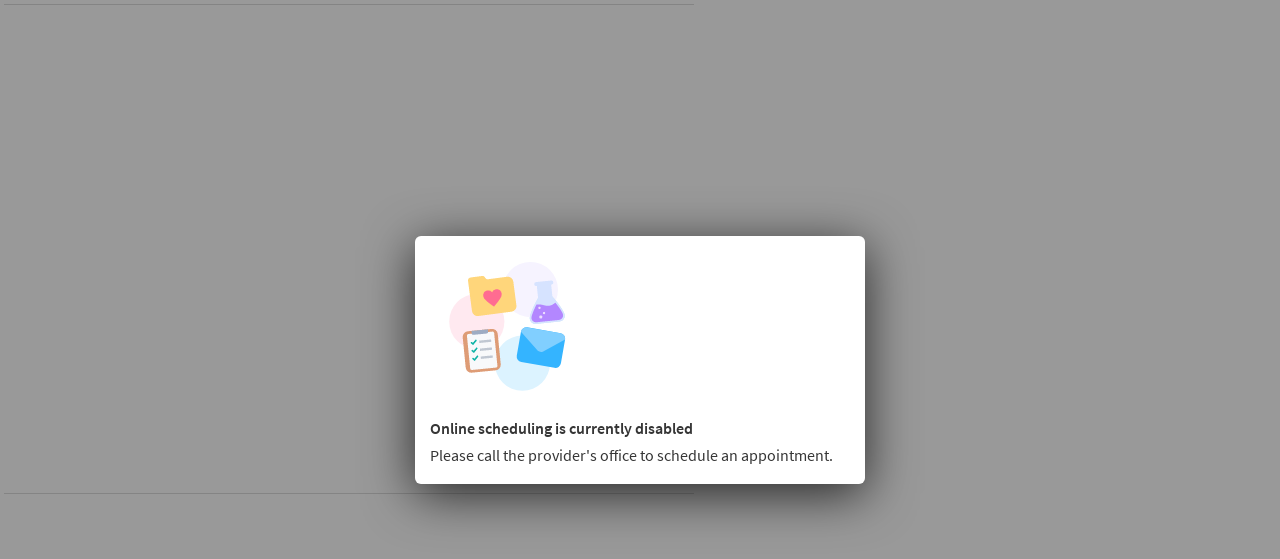

--- FILE ---
content_type: text/html; charset=utf-8
request_url: https://mychartos.ochin.org/mychart/SignupAndSchedule/EmbeddedSchedule?id=13500335&dept=135005003&vt=1213&public=1
body_size: 531030
content:




<!DOCTYPE HTML PUBLIC "-//W3C//DTD XHTML 1.0 Strict//EN" "http://www.w3.org/TR/xhtml1/DTD/xhtml1-strict.dtd">
<html xmlns="http://www.w3.org/1999/xhtml" lang="en" xml:lang="en" dir="ltr" class="embedded notile">
<head>
	<title>MyChart - Schedule an Appointment</title>
	<meta http-equiv="content-type" content="text/html; charset=utf-8" />
	<meta http-equiv="X-UA-Compatible" content="IE=edge" />
	<meta property="og:title" content="MyChart - Schedule an Appointment" />
	<meta property="og:image" content="/mychart/en-US/images/MyChart_city.png" />
	<link rel="icon" href="/mychart/en-US/images/favicon.ico" type="image/x-icon" />

	<meta name="viewport" content="width=device-width, initial-scale=1, user-scalable=no" />

	<link type="text/css" rel="stylesheet" media="All" href="/mychart/en-us/styles/common.css?v=IAYH6dDUhCrDQqGtzImUw9Ms4TtYTq0eCElXHNf%2fN3hoexmq6CkkqMdTrOGQDNNr" />
	<link type="text/css" rel="stylesheet" media="All" href="/mychart/en-us/styles/themes.css?v=Ib1f82r9hm%2bP%2fZnlge1poe4ZDDzO4V%2bSKkYqHJPQsUDbmcEN8nMKbn%2fYnltil1XG" />
	<link type="text/css" rel="stylesheet" media="All" href="/mychart/en-us/styles/component.css?v=IDXoC%2bNxjRa3QlK%2bfP3T%2fTI137TuW2oizDeiFKNSit9W%2fTu8PUXzbEsMMuugRYMv" />
	<link type="text/css" rel="stylesheet" media="All" href="/mychart/en-us/styles/calendars.css?v=%2bpCM%2bVE9EU%2fAgFLKkwcwcKy7QgbWxJNbOlTCQZ66dbfW0KppNCLQobdmWin75ofl" />
	<link href="/mychart/Content/EpicWP.css" rel="stylesheet" type="text/css" />
	
	

	<!-- Include responsive resources when appropriate -->
	

	<link type="text/css" rel="stylesheet" media="All" href="/mychart/en-us/styles/override.css?v=8tqLZsGwgK4mIgG6f%2fvOvahWg7xdwNN5G0o%2fVxSvhJMDqbgXZaTeLidbmU4n2KAu" />

	



	<link href="/mychart/en-US/styles/bundles/sdk?v=Oghe3coLBq2Wuj2mRjxt38efedgSe0xzS1c9bRBTEqM1" rel="stylesheet"/>


</head>
<body class="embedded isPrelogin" >
	<div id="mychartHiddenImage" class="hidden"><img id="hiddenImage" alt="" src="/mychart/en-US/images/MyChart_city.png"></img></div> 
	
	<div id="jsdisabled" class="overlay"><div class="lightbox_overlay"></div><div class="jsdisabled"><p><span class='clearlabel'>Error: </span>Please enable JavaScript in your browser before using this site.</p></div><script nonce='39a7a4e025af4bcb97bab586933cb2e0' type='text/javascript'>document.getElementById('jsdisabled').style.display = 'none';</script></div>
	<div id ="appPopupRoot" class="overlayContainer"></div>
<div id = "classicPopupRoot" class="overlayContainer">
<div id = "onboarding-content" class="jqHidden"></div>
<div id="lightbox" class="lb_content jqHidden"></div>
<div id="lightbox_overlay" class="lightbox_overlay lb_overlay jqHidden" csp-guid-click="2912aeec78da4781869ba04f8126cae1"></div>
</div>

	
	
	
	<div id="wrap" data-hide-during-popup="true">
		<div class='hidden' id='__CSRFContainer'><input name="__RequestVerificationToken" type="hidden" value="iC7sy0iyDMJlzsMXLcrBuzbqahpJatKHgjBX8ViU4u3Sn37bPbys9OaslysyzbqpO5B0NW9Nj_2EONmkF_cb1L8yT8VbK2NwJjRMN9lWn2E1" /></div>
		
		<div id="content" class="">
			<main id="main">
				







<div id="0946B3AC-7639-4F83-94A9-25C30DD9C902_EmbeddedSchedule_setOfStepsContainer" class="setOfStepsContainer">
	<div id="0946B3AC-7639-4F83-94A9-25C30DD9C902_EmbeddedSchedule_slider" class="slider extraWide">
		<div id="0946B3AC-7639-4F83-94A9-25C30DD9C902_EmbeddedSchedule_embeddedContainer" class="stepContainer">
			









<div id="D6F73C26-7627-4948-95EA-2C630C25C5E9_scheduleOpenings_OpeningsContainer" class="openingsContainer hidden">

	

	<div id="D6F73C26-7627-4948-95EA-2C630C25C5E9_scheduleOpenings_OpeningsControls" class="openingsControls hidden">
		<div id="D6F73C26-7627-4948-95EA-2C630C25C5E9_scheduleOpenings_filterContainer" class="filterControlContainer"></div>
	</div>

	<div class="scrollTableWrapper">
		<div id="D6F73C26-7627-4948-95EA-2C630C25C5E9_scheduleOpenings_OpeningsData" class="openingsData"></div>
	</div>

	
</div>




<div role="alert" class="ajaxspinner defaultajaxoverlay hidden"><div class="loadingmessage"><div class="defaultLoadingMessage">Loading...</div><div aria-hidden="true" class="loadingHeart"></div></div></div>

<div id="D6F73C26-7627-4948-95EA-2C630C25C5E9_scheduleOpenings_coreScripts" class="hidden">
    
					<script nonce='39a7a4e025af4bcb97bab586933cb2e0' type='text/javascript'>
						if (typeof WP === 'undefined') {
							WP = {};
						}
						WP.myPath = '/mychart/';
					</script>
    <script src="/mychart/scripts/external/jquery.min.js?v=dqxdLQ2Y83D6EaEYrLzaUrYn5wzP6l2FGLI3si712tHs63GZxVscQrCKdA7Yq51Y" integrity="sha384-dqxdLQ2Y83D6EaEYrLzaUrYn5wzP6l2FGLI3si712tHs63GZxVscQrCKdA7Yq51Y" type="text/javascript"></script>
<script src="/mychart/scripts/utilities/jqwrappers.min.js?v=K%2fqP6MAwvP3qNWwI%2b2oznf83sAT%2fS71A4Ula5L5FGG1e4dpxIuRCNXncya%2bcNhDx" integrity="sha384-K/qP6MAwvP3qNWwI+2oznf83sAT/S71A4Ula5L5FGG1e4dpxIuRCNXncya+cNhDx" type="text/javascript"></script>
<script src="/mychart/scripts/utilities/jqueryextensions.min.js?v=naGYH3Wfs2OFSWJ8%2f%2bqnAJCQopPhsdZ3nVEMX78ACdOpeJ0ggJ6UYnXxOrl1n9wp" integrity="sha384-naGYH3Wfs2OFSWJ8/+qnAJCQopPhsdZ3nVEMX78ACdOpeJ0ggJ6UYnXxOrl1n9wp" type="text/javascript"></script>
<script src="/mychart/scripts/external/handlebars.runtime.min.js?v=7FdSEwuuKKdEffRl1JopFMXfspQhYRlHoF1kZyIDuZRN%2b3udicqZRWBsu97ekSrz" integrity="sha384-7FdSEwuuKKdEffRl1JopFMXfspQhYRlHoF1kZyIDuZRN+3udicqZRWBsu97ekSrz" type="text/javascript"></script>
<script src="/mychart/scripts/globalscripts/override.js?v=508128704" integrity="sha384-508128704" type="text/javascript"></script>
<script src="/mychart/bundles/core-1-pre?v=CwcMgyYCXYRjIUjdMqnrMFxw0JY6gt67j9ArR0poAmE1" integrity="sha384-kiTv9a9MhePHSg2sl8IFqWIH9J6Ij1SaceY6LCdF4R1RfG7/1hfu1enWmFby7LKO"></script>

<script nonce='39a7a4e025af4bcb97bab586933cb2e0' type='text/javascript'>
(function WP$Debug$init(shouldEnableAdminDebugging, shouldEnableOnAllDomains)
				{
					$$WP = $$WP || {};
					$$WP.Debug = $$WP.Debug || {};
					$$WP.Debug.IsEnabled = shouldEnableAdminDebugging || shouldEnableOnAllDomains;

					// Tag messages so we know where they came from. No one wants to hunt down the source of console spray.
					if (shouldEnableOnAllDomains)
					{
						$$WP.Debug.messagePrefix = '[Debug.js FULL DEBUG] ';
						$$WP.Debug.log("JavaScript debugging messages are enabled on all domains. (Adjust this via the 'EnableProductionClientDebugging' application setting.)");
					}
					else if (shouldEnableAdminDebugging)
					{
						$$WP.Debug.messagePrefix = '[Debug.js ADMIN DEBUG] ';
						$$WP.Debug.log("JavaScript debugging messages are enabled for local and Server Admin Elevation access only. (Adjust this via the 'DisableClientDebugging' application setting.)");
					}
					else
					{
						$$WP.Debug.messagePrefix = '';
					}
				})(false,false);
</script>

<script nonce='39a7a4e025af4bcb97bab586933cb2e0' type='text/javascript'>
$$WP = $$WP || {}; $$WP.I18N = $$WP.I18N || {};
$$WP.I18N.Identifier = "en-US";
$$WP.I18N.PrimaryLocaleName = "en-US";
$$WP.I18N.DateFormat = "MM/dd/yyyy";
$$WP.I18N.DateFormatSimple = "M/d/yyyy";
$$WP.I18N.CalendarDateAriaFormat = "dddd MMMM d, yyyy";
$$WP.I18N.FirstDayOfTheWeek = "0";
$$WP.I18N.TimeFormat = "h:mm tt"
$$WP.I18N.TimeSeparator = ":";
$$WP.I18N.Is24HourTime = ("False" === 'True');
$$WP.I18N.AmDesignator = "AM";
$$WP.I18N.PmDesignator = "PM";
$$WP.I18N.DecimalSeparator = ".";
$$WP.I18N.GroupSeparator = ",";
$$WP.I18N.RangeSeparator = " - ";
$$WP.I18N.GroupSize = "3";
$$WP.I18N.NegativePattern = "-n";
$$WP.I18N.Days = $$WP.I18N.Days || [];
$$WP.I18N.Days[0] = { Name: $$WP.I18N.upperCaseFirstLetter("Sunday"), Abbreviation: $$WP.I18N.upperCaseFirstLetter("Sun") };
$$WP.I18N.Days[1] = { Name: $$WP.I18N.upperCaseFirstLetter("Monday"), Abbreviation: $$WP.I18N.upperCaseFirstLetter("Mon") };
$$WP.I18N.Days[2] = { Name: $$WP.I18N.upperCaseFirstLetter("Tuesday"), Abbreviation: $$WP.I18N.upperCaseFirstLetter("Tue") };
$$WP.I18N.Days[3] = { Name: $$WP.I18N.upperCaseFirstLetter("Wednesday"), Abbreviation: $$WP.I18N.upperCaseFirstLetter("Wed") };
$$WP.I18N.Days[4] = { Name: $$WP.I18N.upperCaseFirstLetter("Thursday"), Abbreviation: $$WP.I18N.upperCaseFirstLetter("Thu") };
$$WP.I18N.Days[5] = { Name: $$WP.I18N.upperCaseFirstLetter("Friday"), Abbreviation: $$WP.I18N.upperCaseFirstLetter("Fri") };
$$WP.I18N.Days[6] = { Name: $$WP.I18N.upperCaseFirstLetter("Saturday"), Abbreviation: $$WP.I18N.upperCaseFirstLetter("Sat") };
$$WP.I18N.Months = $$WP.I18N.Months || [];
$$WP.I18N.Months[1] = { Name: $$WP.I18N.upperCaseFirstLetter("January"), Abbreviation: $$WP.I18N.upperCaseFirstLetter("Jan") };
$$WP.I18N.Months[2] = { Name: $$WP.I18N.upperCaseFirstLetter("February"), Abbreviation: $$WP.I18N.upperCaseFirstLetter("Feb") };
$$WP.I18N.Months[3] = { Name: $$WP.I18N.upperCaseFirstLetter("March"), Abbreviation: $$WP.I18N.upperCaseFirstLetter("Mar") };
$$WP.I18N.Months[4] = { Name: $$WP.I18N.upperCaseFirstLetter("April"), Abbreviation: $$WP.I18N.upperCaseFirstLetter("Apr") };
$$WP.I18N.Months[5] = { Name: $$WP.I18N.upperCaseFirstLetter("May"), Abbreviation: $$WP.I18N.upperCaseFirstLetter("May") };
$$WP.I18N.Months[6] = { Name: $$WP.I18N.upperCaseFirstLetter("June"), Abbreviation: $$WP.I18N.upperCaseFirstLetter("Jun") };
$$WP.I18N.Months[7] = { Name: $$WP.I18N.upperCaseFirstLetter("July"), Abbreviation: $$WP.I18N.upperCaseFirstLetter("Jul") };
$$WP.I18N.Months[8] = { Name: $$WP.I18N.upperCaseFirstLetter("August"), Abbreviation: $$WP.I18N.upperCaseFirstLetter("Aug") };
$$WP.I18N.Months[9] = { Name: $$WP.I18N.upperCaseFirstLetter("September"), Abbreviation: $$WP.I18N.upperCaseFirstLetter("Sep") };
$$WP.I18N.Months[10] = { Name: $$WP.I18N.upperCaseFirstLetter("October"), Abbreviation: $$WP.I18N.upperCaseFirstLetter("Oct") };
$$WP.I18N.Months[11] = { Name: $$WP.I18N.upperCaseFirstLetter("November"), Abbreviation: $$WP.I18N.upperCaseFirstLetter("Nov") };
$$WP.I18N.Months[12] = { Name: $$WP.I18N.upperCaseFirstLetter("December"), Abbreviation: $$WP.I18N.upperCaseFirstLetter("Dec") };
$$WP.Debug = $$WP.Debug || {}
$$WP.Debug.CheckForStringResources = false;
</script>

<script nonce='39a7a4e025af4bcb97bab586933cb2e0' type='text/javascript'>
$$WP = $$WP || {};
if (typeof $$WP.Settings === 'undefined'){$$WP.Settings = {};}
$$WP.Settings.OrganizationName = 'OCHIN';
$$WP.Settings.MyChartCentralURL = 'https://central.mychart.org/MyChart/';
</script>

<script src="/mychart/bundles/core-2-en-US?v=C5EpRl3zzpdSmwE517x6ylPezfdv3Uz2vHhgNX3wO7A1" integrity="sha384-t/o+rcxoK5wk/XRuu1OJ2LCTjl9cMXh0QJw+ieaHEkHroYQ1XS1SfpT+94wFkhKw"></script>

<script nonce='39a7a4e025af4bcb97bab586933cb2e0' type='text/javascript'>
$$WP.Strings.addMnemonic("@MYCHART@DATE@",HTMLUnencode("Friday, January 30, 2026"), false, "Global");
$$WP.Strings.addMnemonic("@MYCHART@TIME@",HTMLUnencode("2:41:57 AM"), false, "Global");
$$WP.Strings.addMnemonic("@MYCHART@CURRENT_YEAR@",HTMLUnencode("2026"), false, "Global");
$$WP.Strings.addMnemonic("@MYCHART@BrandECheckIn@",HTMLUnencode("PreCheck-In"), false, "Global");
$$WP.Strings.addMnemonic("@MYCHART@BrandEOLPlanning@",HTMLUnencode(""), false, "Global");
$$WP.Strings.addMnemonic("@MYCHART@BrandVideoVisits@",HTMLUnencode(""), false, "Global");
$$WP.Strings.addMnemonic("@MYCHART@EVisit@",HTMLUnencode(""), false, "Global");
$$WP.Strings.addMnemonic("@MYCHART@BrandEVisit@",HTMLUnencode(""), false, "Global");
$$WP.Strings.addMnemonic("@MYCHART@BrandEDSelfRegistration@",HTMLUnencode(""), false, "Global");
$$WP.Strings.addMnemonic("@MYCHART@APPTITLE@","MyChart", false, "Global", $$WP.Strings.EncodingTypes.None)
$$WP.Strings.addMnemonic("@MYCHART@ABSOLUTEURL@",HTMLUnencode("/mychart/"), false, "Global");
$$WP.Strings.addMnemonic("@MYCHART@LOCALIZEDURL@",HTMLUnencode("/mychart/en-US/"), false, "Global");
$$WP.Strings.addMnemonic("@MYCHART@HELPDESKPHONE@","<span dir='ltr'>the provider&#39;s office directly</span>", false, "Global", $$WP.Strings.EncodingTypes.None)
$$WP.Strings.addMnemonic("@MYCHART@SCHEDULINGPHONE@","<span dir='ltr'>the provider&#39;s office directly</span>", false, "Global", $$WP.Strings.EncodingTypes.None)
$$WP.Strings.addMnemonic("@MYCHART@EMERGENCYPHONE@","<span dir='ltr'>911</span>", false, "Global", $$WP.Strings.EncodingTypes.None)
$$WP.Strings.addMnemonic("@MYCHART@BILLINGPHONE@","<span dir='ltr'>the clinic directly</span>", false, "Global", $$WP.Strings.EncodingTypes.None)
$$WP.Strings.addMnemonic("@MYCHART@ORGNAME@",HTMLUnencode("OCHIN"), false, "Global");
$$WP.Strings.addMnemonic("@MYCHART@MYORGNAME@",HTMLUnencode("OCHIN"), false, "Global");
$$WP.Strings.addMnemonic("@MYCHART@HELPEMAIL@",HTMLUnencode("MyChartSupport@DoNotUse.DoNotUse"), false, "Global");
$$WP.Strings.addMnemonic("@MYCHART@PATIENT@",HTMLUnencode("&nbsp;"), false, "Global");
$$WP.Strings.addMnemonic("@MYCHART@PROXY@",HTMLUnencode("&nbsp;"), false, "Global");
$$WP.Strings.addMnemonic("@MYCHART@WEBUSER@",HTMLUnencode("&nbsp;"), false, "Global");
$$WP.Strings.addMnemonic("@MYCHART@PATIENTLEGALNAME@",HTMLUnencode("&nbsp;"), false, "Global");
$$WP.Strings.addMnemonic("@MYCHART@PATIENTINFORMALNAME@",HTMLUnencode("&nbsp;"), false, "Global");
$$WP.Strings.addMnemonic("@MYCHART@WEBUSERLEGALNAME@",HTMLUnencode("&nbsp;"), false, "Global");
$$WP.Strings.addMnemonic("@MYCHART@MRN@",HTMLUnencode("&nbsp;"), false, "Global");
$$WP.Strings.addMnemonic("@MYCHART@DOB@",HTMLUnencode("&nbsp;"), false, "Global");
$$WP.Strings.addMnemonic("@MYCHART@PCP@",HTMLUnencode("&nbsp;"), false, "Global");
$$WP.Strings.addMnemonic("@MYCHART@SSNFORMAT@",HTMLUnencode("NNN-NN-NNNN"), false, "Global");
$$WP.Strings.addMnemonic("@MYCHART@NationalIDLabel@",HTMLUnencode("Social Security number"), false, "Global");
$$WP.Strings.addMnemonic("@MYCHART@NationalIDShortLabel@",HTMLUnencode("SSN"), false, "Global");
$$WP.Strings.addMnemonic("@MYCHART@CURRENCYSYMBOL@",HTMLUnencode("$"), false, "Global");
$$WP.Strings.addMnemonic("@MYCHART@CURRENCYCODE@",HTMLUnencode("USD"), false, "Global");
</script>

<script src="/mychart/bundles/core-3-en-US?v=qTdFagM5k5tC9IfIkM3zb1tmdOa6vfJhkMbdvdgIslk1" integrity="sha384-ZaXk74JTDdfMQdRShve0e2Pfb567uU+b+3z4jYyDh6anGQlKSqMmEiRa43G6cuUn"></script>

<script src="/mychart/bundles/core-4-header?v=1-l-OG3ExRnncuykWK194ZsTqOoxiGXB3p6ek5WkcAo1" integrity="sha384-eHPWSxZUOJfpb0jONYE5g6VNijvQQyCFWHanE+2PwMIrbSDMP+SuRwfxTUR8f4rg"></script>

<script nonce='39a7a4e025af4bcb97bab586933cb2e0' type='text/javascript'>
$$WP.I18N.AllLocales = $$WP.I18N.Locale.createModelCollection();
$$WP.I18N.Locale.convertRawLocales({"po-PT":{"Direction":1,"Language":"PO","ForceMetricUnits":false,"PrimaryLocaleName":"en-US","NationalIDLabel":"Social Security number","NationalIDShortLabel":"SSN","DateSeparator":"/","TimeSeparator":":","Is24HourTime":false,"FirstDayOfTheWeek":1,"DecimalSeparator":".","GroupSeparator":",","RangeSeparator":" - ","DecimalPlaces":"2","GroupSize":"3","NegativePattern":"-n","CurrencySymbol":"$","CurrencyCode":"USD","CurrencyDecimalPlaces":"2","CurrencyGroupSize":"3","CurrencyPositivePattern":"$n","CurrencyNegativePattern":"-$n","PercentSymbol":"%","ListSeparator":",","ListSpaces":1},"ht-US":{"Direction":1,"Language":"HT","ForceMetricUnits":false,"PrimaryLocaleName":"en-US","NationalIDLabel":"Social Security number","NationalIDShortLabel":"SSN","DateSeparator":"/","TimeSeparator":":","Is24HourTime":false,"FirstDayOfTheWeek":1,"DecimalSeparator":".","GroupSeparator":",","RangeSeparator":" - ","DecimalPlaces":"2","GroupSize":"3","NegativePattern":"-n","CurrencySymbol":"$","CurrencyCode":"USD","CurrencyDecimalPlaces":"2","CurrencyGroupSize":"3","CurrencyPositivePattern":"$n","CurrencyNegativePattern":"-$n","PercentSymbol":"%","ListSeparator":"","ListSpaces":0},"ru-US":{"Direction":1,"Language":"RU","ForceMetricUnits":false,"PrimaryLocaleName":"en-US","NationalIDLabel":"Номер социального страхования","NationalIDShortLabel":"SSN","DateSeparator":"/","TimeSeparator":":","Is24HourTime":false,"FirstDayOfTheWeek":1,"DecimalSeparator":".","GroupSeparator":",","RangeSeparator":" - ","DecimalPlaces":"2","GroupSize":"3","NegativePattern":"-n","CurrencySymbol":"$","CurrencyCode":"USD","CurrencyDecimalPlaces":"2","CurrencyGroupSize":"3","CurrencyPositivePattern":"$n","CurrencyNegativePattern":"-$n","PercentSymbol":"%","ListSeparator":",","ListSpaces":1},"zh-US-hans":{"Direction":1,"Language":"ZH","ForceMetricUnits":false,"PrimaryLocaleName":"en-US","NationalIDLabel":"社会安全号","NationalIDShortLabel":"社会安全号","DateSeparator":"/","TimeSeparator":":","Is24HourTime":false,"FirstDayOfTheWeek":1,"DecimalSeparator":".","GroupSeparator":",","RangeSeparator":" - ","DecimalPlaces":"2","GroupSize":"3","NegativePattern":"-n","CurrencySymbol":"$","CurrencyCode":"USD","CurrencyDecimalPlaces":"2","CurrencyGroupSize":"3","CurrencyPositivePattern":"$n","CurrencyNegativePattern":"-$n","PercentSymbol":"%","ListSeparator":"、","ListSpaces":0},"pt-BR":{"Direction":1,"Language":"PT","ForceMetricUnits":false,"PrimaryLocaleName":"en-US","NationalIDLabel":"Social Security number","NationalIDShortLabel":"SSN","DateSeparator":"/","TimeSeparator":":","Is24HourTime":false,"FirstDayOfTheWeek":1,"DecimalSeparator":".","GroupSeparator":",","RangeSeparator":" - ","DecimalPlaces":"2","GroupSize":"3","NegativePattern":"-n","CurrencySymbol":"$","CurrencyCode":"USD","CurrencyDecimalPlaces":"2","CurrencyGroupSize":"3","CurrencyPositivePattern":"$n","CurrencyNegativePattern":"-$n","PercentSymbol":"%","ListSeparator":",","ListSpaces":1},"es-US":{"Direction":1,"Language":"ES","ForceMetricUnits":false,"PrimaryLocaleName":"en-US","NationalIDLabel":"Número de Seguro Social","NationalIDShortLabel":"SSN","DateSeparator":"/","TimeSeparator":":","Is24HourTime":false,"FirstDayOfTheWeek":1,"DecimalSeparator":".","GroupSeparator":",","RangeSeparator":" - ","DecimalPlaces":"2","GroupSize":"3","NegativePattern":"-n","CurrencySymbol":"$","CurrencyCode":"USD","CurrencyDecimalPlaces":"2","CurrencyGroupSize":"3","CurrencyPositivePattern":"$n","CurrencyNegativePattern":"-$n","PercentSymbol":"%","ListSeparator":",","ListSpaces":1},"cp-CV":{"Direction":1,"Language":"CP","ForceMetricUnits":false,"PrimaryLocaleName":"en-US","NationalIDLabel":"Social Security number","NationalIDShortLabel":"SSN","DateSeparator":"/","TimeSeparator":":","Is24HourTime":false,"FirstDayOfTheWeek":1,"DecimalSeparator":".","GroupSeparator":",","RangeSeparator":" - ","DecimalPlaces":"2","GroupSize":"3","NegativePattern":"-n","CurrencySymbol":"$","CurrencyCode":"USD","CurrencyDecimalPlaces":"2","CurrencyGroupSize":"3","CurrencyPositivePattern":"$n","CurrencyNegativePattern":"-$n","PercentSymbol":"%","ListSeparator":"","ListSpaces":0},"vi-US":{"Direction":1,"Language":"VI","ForceMetricUnits":false,"PrimaryLocaleName":"en-US","NationalIDLabel":"Số an sinh xã hội","NationalIDShortLabel":"SSN","DateSeparator":"/","TimeSeparator":":","Is24HourTime":false,"FirstDayOfTheWeek":1,"DecimalSeparator":".","GroupSeparator":",","RangeSeparator":" - ","DecimalPlaces":"2","GroupSize":"3","NegativePattern":"-n","CurrencySymbol":"$","CurrencyCode":"USD","CurrencyDecimalPlaces":"2","CurrencyGroupSize":"3","CurrencyPositivePattern":"$n","CurrencyNegativePattern":"-$n","PercentSymbol":"%","ListSeparator":",","ListSpaces":1},"so-SO":{"Direction":1,"Language":"SO","ForceMetricUnits":false,"PrimaryLocaleName":"en-US","NationalIDLabel":"Social Security number","NationalIDShortLabel":"SSN","DateSeparator":"/","TimeSeparator":":","Is24HourTime":false,"FirstDayOfTheWeek":1,"DecimalSeparator":".","GroupSeparator":",","RangeSeparator":" - ","DecimalPlaces":"2","GroupSize":"3","NegativePattern":"-n","CurrencySymbol":"$","CurrencyCode":"USD","CurrencyDecimalPlaces":"2","CurrencyGroupSize":"3","CurrencyPositivePattern":"$n","CurrencyNegativePattern":"-$n","PercentSymbol":"%","ListSeparator":"","ListSpaces":0},"ne-NP":{"Direction":1,"Language":"NE","ForceMetricUnits":false,"PrimaryLocaleName":"en-US","NationalIDLabel":"Social Security number","NationalIDShortLabel":"SSN","DateSeparator":"/","TimeSeparator":":","Is24HourTime":false,"FirstDayOfTheWeek":1,"DecimalSeparator":".","GroupSeparator":",","RangeSeparator":" - ","DecimalPlaces":"2","GroupSize":"3","NegativePattern":"-n","CurrencySymbol":"$","CurrencyCode":"USD","CurrencyDecimalPlaces":"2","CurrencyGroupSize":"3","CurrencyPositivePattern":"$n","CurrencyNegativePattern":"-$n","PercentSymbol":"%","ListSeparator":"","ListSpaces":0},"ar-AE":{"Direction":2,"Language":"AR","ForceMetricUnits":false,"PrimaryLocaleName":"en-US","NationalIDLabel":"رقم الضمان الإجتماعي","NationalIDShortLabel":"رقم الضمان","DateSeparator":"/","TimeSeparator":":","Is24HourTime":false,"FirstDayOfTheWeek":1,"DecimalSeparator":".","GroupSeparator":",","RangeSeparator":" - ","DecimalPlaces":"2","GroupSize":"3","NegativePattern":"-n","CurrencySymbol":"$","CurrencyCode":"USD","CurrencyDecimalPlaces":"2","CurrencyGroupSize":"3","CurrencyPositivePattern":"$n","CurrencyNegativePattern":"-$n","PercentSymbol":"%","ListSeparator":"،","ListSpaces":1},"sq-AL":{"Direction":1,"Language":"SQ","ForceMetricUnits":false,"PrimaryLocaleName":"en-US","NationalIDLabel":"Social Security number","NationalIDShortLabel":"SSN","DateSeparator":"/","TimeSeparator":":","Is24HourTime":false,"FirstDayOfTheWeek":1,"DecimalSeparator":".","GroupSeparator":",","RangeSeparator":" - ","DecimalPlaces":"2","GroupSize":"3","NegativePattern":"-n","CurrencySymbol":"$","CurrencyCode":"USD","CurrencyDecimalPlaces":"2","CurrencyGroupSize":"3","CurrencyPositivePattern":"$n","CurrencyNegativePattern":"-$n","PercentSymbol":"%","ListSeparator":"","ListSpaces":0},"zh-US-HANS":{"Direction":1,"Language":"ZH","ForceMetricUnits":false,"PrimaryLocaleName":"en-US","NationalIDLabel":"社会安全号","NationalIDShortLabel":"社会安全号","DateSeparator":"/","TimeSeparator":":","Is24HourTime":false,"FirstDayOfTheWeek":1,"DecimalSeparator":".","GroupSeparator":",","RangeSeparator":" - ","DecimalPlaces":"2","GroupSize":"3","NegativePattern":"-n","CurrencySymbol":"$","CurrencyCode":"USD","CurrencyDecimalPlaces":"2","CurrencyGroupSize":"3","CurrencyPositivePattern":"$n","CurrencyNegativePattern":"-$n","PercentSymbol":"%","ListSeparator":"、","ListSpaces":0},"en-US":{"Direction":1,"Language":"EN","ForceMetricUnits":false,"PrimaryLocaleName":"en-US","NationalIDLabel":"Social Security number","NationalIDShortLabel":"SSN","DateSeparator":"/","TimeSeparator":":","Is24HourTime":false,"FirstDayOfTheWeek":1,"DecimalSeparator":".","GroupSeparator":",","RangeSeparator":" - ","DecimalPlaces":"2","GroupSize":"3","NegativePattern":"-n","CurrencySymbol":"$","CurrencyCode":"USD","CurrencyDecimalPlaces":"2","CurrencyGroupSize":"3","CurrencyPositivePattern":"$n","CurrencyNegativePattern":"-$n","PercentSymbol":"%","ListSeparator":",","ListSpaces":1}}, $$WP.I18N.AllLocales);
var locale = $$WP.I18N.getMyChartLocale();
var tmp = $$WP.I18N.AllLocales.getFromIndex('Identifier', locale);
if (tmp === null) { $$WP.Debug.logError('Unable to load locale "' + locale + '" from $$WP.I18N.AllLocales.'); tmp = new $$WP.I18N.Locale(); }
$$WP.CurrentLocale = tmp.toRawObject();
</script>

<script src="/mychart/bundles/core-5-en-US?v=2mLaZRdQ8IRFwr42ViOFQ_1fvOdvZ21WMHyfzmQg-Eg1" integrity="sha384-XP/m/hEvi1IBa96X+YO8eUYT6Krk04yNVJYhW3oqGgcSR+XF6GlzZPOsKVUy+RIn"></script>

<script nonce='39a7a4e025af4bcb97bab586933cb2e0' type='text/javascript'>
if (typeof $$WP === 'undefined') {$$WP = {};}
$$WP.Settings = $$WP.Settings || {};
$$WP.Settings.WebsiteUrl = '/mychart/';
$$WP.Settings.PublicDomain = 'https://mychart.ochin.org';
$$WP.Settings.WebsiteName = 'MYCHART';
$$WP.Settings.WebAnalyticsEnabled = 'False';
$$WP.Settings.DrivingDirectionsUrlTemplate = '';
$$WP.Settings.IsDrivingDirectionsConsentEnabled =  'False';
</script>


</div>
<div id="D6F73C26-7627-4948-95EA-2C630C25C5E9_scheduleOpenings_scripts" class="hidden">
    
	<script src="/mychart/areas/openscheduling/scripts/controllers/scheduleopeningscontroller.min.js?v=SYmCHHtILnQe4jv1BeFgcSNCMAjmGYGXm5GSqn10VXIzCpt%2fob6xTLUXWDfDoMDE" integrity="sha384-SYmCHHtILnQe4jv1BeFgcSNCMAjmGYGXm5GSqn10VXIzCpt/ob6xTLUXWDfDoMDE" type="text/javascript"></script>
	<script src="/mychart/scripts/controllers/logincontroller.min.js?v=qX4VfwOyZjP4mOcajQKGlIGMHIR27TqQORbOPGuWNGRYdf6J%2fxIg684vljItdeL%2b" integrity="sha384-qX4VfwOyZjP4mOcajQKGlIGMHIR27TqQORbOPGuWNGRYdf6J/xIg684vljItdeL+" type="text/javascript"></script>
	<script src="/mychart/scripts/controllers/signupcontroller.min.js?v=2FBEXy8gxFQy848FxUNWxpyP%2b00keHlH99m6OCT3CqZOaNoKbsvZZ8HYkl9WvBRx" integrity="sha384-2FBEXy8gxFQy848FxUNWxpyP+00keHlH99m6OCT3CqZOaNoKbsvZZ8HYkl9WvBRx" type="text/javascript"></script>
	<script src="/mychart/scripts/controllers/loginsignupcontroller.min.js?v=VbZywwivkVHiDfDpvGZtfZMq9caH%2fQxbxVBZ%2bzgZQfHUyfVtSwRTrEZt2MDWsEDC" integrity="sha384-VbZywwivkVHiDfDpvGZtfZMq9caH/QxbxVBZ+zgZQfHUyfVtSwRTrEZt2MDWsEDC" type="text/javascript"></script>
<script src="/mychart/areas/openscheduling/templates/openingsgrouped.tmpl.min.js?v=VMWsZfCpyvb57bUVFgo6VWToiDqraJkRDxnC7upiIq%2b2YV6ZeMHv%2fsyz76YRJ3uN" integrity="sha384-VMWsZfCpyvb57bUVFgo6VWToiDqraJkRDxnC7upiIq+2YV6ZeMHv/syz76YRJ3uN" type="text/javascript"></script>	<script src="/mychart/areas/openscheduling/templates/openingsfilters.tmpl.min.js?v=r2RutzB8wZGtEZawpWurnBYjCQlDOpB%2fGeQUHIO%2fqpd7qxNfotPHx%2bWVMs3BYSsf" integrity="sha384-r2RutzB8wZGtEZawpWurnBYjCQlDOpB/GeQUHIO/qpd7qxNfotPHx+WVMs3BYSsf" type="text/javascript"></script>
	<script src="/mychart/areas/openscheduling/templates/departmentfilter.tmpl.min.js?v=2fZdKIFIqlReJSiS%2fUbp9Ta7bJme19HterrVKptTBSlAkmmatKaW7%2b79vZffEV%2bQ" integrity="sha384-2fZdKIFIqlReJSiS/Ubp9Ta7bJme19HterrVKptTBSlAkmmatKaW7+79vZffEV+Q" type="text/javascript"></script>

</div>
<div id="D6F73C26-7627-4948-95EA-2C630C25C5E9_scheduleOpenings_templates" class="hidden">
    
		<div id="D6F73C26-7627-4948-95EA-2C630C25C5E9_scheduleOpenings_OpeningsNoData" data-template-children-only="true">
			<div class="errormessage">
				<span class="nodata"><span class='clearlabel'>Error: </span><span>Sorry, we couldn't find any open appointments.</span></span>
			</div>
		</div>
		<div id="D6F73C26-7627-4948-95EA-2C630C25C5E9_scheduleOpenings_OpeningsAllFiltered" data-template-children-only="true">
			<div class="errormessage">
				<span class="nodata">Sorry, we couldn't find any locations near you.</span>
				<span>
					<a href="#" id="__#ID__showall" class="button autowidth">Show all locations</a>
				</span>
			</div>
		</div>
		<div id="D6F73C26-7627-4948-95EA-2C630C25C5E9_scheduleOpenings_providerInfoContainer" class="provinfocontainer jqHidden" data-template-no-id="true">
			__ProvInfo__
		</div>
		<ul id="D6F73C26-7627-4948-95EA-2C630C25C5E9_scheduleOpenings_peopleFilterColumn">
			<li data-template-type="collection" class="nohover" data-template-id="p">
				<input type="checkbox" id="__#ID__prov" class="prettycheck filter personFilter" checked="checked" data-filter-group="people" value="__ID__" />
				<label for="__#ID__prov">__DisplayName__</label>
			</li>
		</ul>

</div>
<div id="D6F73C26-7627-4948-95EA-2C630C25C5E9_scheduleOpenings_resources" class="hidden">
    
	<div data-rsrc-id="findSlotsFromDateLabel">Find available appointments starting on</div>

	<div data-rsrc-id="genericFilterLabel">Filter</div>
	<div data-rsrc-id="personFilterLabel">Person</div>
	<div data-rsrc-id="peopleFilterButtonAllText">All</div>
	<div data-rsrc-id="somePeopleFilterButtonText">@MYCHART@NUMPEOPLESELECTED@ of @MYCHART@TOTALPEOPLE@</div>
	<div data-rsrc-id="peopleFilterSelectAllText">Check all</div>
	<div data-rsrc-id="peopleFilterSelectNoneText">Uncheck all</div>
	<div data-rsrc-id="peopleFilterApplyText">Apply</div>

	<div data-rsrc-id="locationFilterLabel">Location</div>
	<div data-rsrc-id="locationFilterButtonAllText">All</div>
	<div data-rsrc-id="someLocationsFilterButtonText">@MYCHART@NUMLOCATIONSSELECTED@ of @MYCHART@TOTALLOCATIONS@</div>
	<div data-rsrc-id="locationFilterSelectAllText">Check all</div>
	<div data-rsrc-id="locationFilterSelectNoneText">Uncheck all</div>
	<div data-rsrc-id="locationFilterApplyText">Apply</div>

	<div data-rsrc-id="locationFilterDepartmentDistance">@MYCHART@DEPARTMENTDISTANCE@ miles</div>
	<div data-rsrc-id="locationFilterDepartmentDistanceOverMaximum">Over 150 miles</div>
	<div data-rsrc-id="locationFilterDepartmentMaximumDistance" data-rsrc-val="150"></div>
	<div data-rsrc-id="locationFilterShowMoreButtonLabel">Load more</div>

	<div data-rsrc-id="dateFilterLabel">Start search on</div>
	<div data-rsrc-id="dateTimeFilterLabel">Day / Time</div>
	<div data-rsrc-id="dateTimeFilterButtonAllText">All</div>
	<div data-rsrc-id="dayOfWeekLegend">day of week</div>
	<div data-rsrc-id="timeOfDayLegend">time of day</div>
	<div data-rsrc-id="timeFilterAMLabel">AM</div>
	<div data-rsrc-id="timeFilterPMLabel">PM</div>
	<div data-rsrc-id="timeFilterAllTimesLabel">Both</div>
	<div data-rsrc-id="dateTimeFilterApplyText">Apply</div>

	<div data-rsrc-id="timeFilterButtonAMText">AM</div>
	<div data-rsrc-id="timeFilterButtonPMText">PM</div>
	<div data-rsrc-id="timeFilterButtonAMWithDaysText">AM</div>
	<div data-rsrc-id="timeFilterButtonPMWithDaysText">PM</div>
	<div data-rsrc-id="dayFilterSeparator">,</div>
	<div data-rsrc-id="dateFilterButtonText">@MYCHART@DAYSONLY@</div>
	<div data-rsrc-id="dateTimeFilterButtonText">@MYCHART@DAYS@ - @MYCHART@TIMES@</div>


			<div data-rsrc-id="dayName_0">Sunday</div>
			<div data-rsrc-id="dayAbbreviation_0">Sun</div>
			<div data-rsrc-id="dayName_1">Monday</div>
			<div data-rsrc-id="dayAbbreviation_1">Mon</div>
			<div data-rsrc-id="dayName_2">Tuesday</div>
			<div data-rsrc-id="dayAbbreviation_2">Tue</div>
			<div data-rsrc-id="dayName_3">Wednesday</div>
			<div data-rsrc-id="dayAbbreviation_3">Wed</div>
			<div data-rsrc-id="dayName_4">Thursday</div>
			<div data-rsrc-id="dayAbbreviation_4">Thu</div>
			<div data-rsrc-id="dayName_5">Friday</div>
			<div data-rsrc-id="dayAbbreviation_5">Fri</div>
			<div data-rsrc-id="dayName_6">Saturday</div>
			<div data-rsrc-id="dayAbbreviation_6">Sat</div>
			<div data-rsrc-id="moreSlotsLabel_1">more...</div>
			<div data-rsrc-id="moreSlotsLabel_2">more...</div>
			<div data-rsrc-id="moreSlotsLabel_3">more...</div>
			<div data-rsrc-id="moreSlotsLabel_4">more...</div>
			<div data-rsrc-id="moreSlotsLabel_5">more...</div>
			<div data-rsrc-id="moreSlotsLabel_6">more...</div>
			<div data-rsrc-id="moreSlotsLabel_7">more...</div>
			<div data-rsrc-id="moreSlotsLabel_8">more...</div>
			<div data-rsrc-id="moreSlotsLabel_9">more...</div>
			<div data-rsrc-id="moreSlotsLabel_10">more...</div>
			<div data-rsrc-id="moreSlotsLabel_11">more...</div>

	<div data-rsrc-id="numberOfDepartmentsOnFirstLoad" data-rsrc-val="6"></div>
	<div data-rsrc-id="distanceToAlwaysIncludeDepartments" data-rsrc-val="10"></div>
	<div data-rsrc-id="distanceToNeverIncludeDepartments" data-rsrc-val="50"></div>
	<div data-rsrc-id="SchedulingMinSearchOffset" data-rsrc-val="0"></div>
	<div data-rsrc-id="SchedulingMaxSearchOffset" data-rsrc-val="100"></div>
	<div data-rsrc-id="OpenSchedMinSearchOffset" data-rsrc-val="0"></div>
	<div data-rsrc-id="OpenSchedMaxSearchOffset" data-rsrc-val="180"></div>
	<div data-rsrc-id="isReservationEnabled" data-rsrc-val="True"></div>
	<div data-rsrc-id="canShowVisitDuration" data-rsrc-val="True"></div>
	<div data-rsrc-id="isDemoMode" data-rsrc-val="False"></div>
	<div data-rsrc-id="ShowAppointmentComment" data-rsrc-val="1"></div>
	<div data-rsrc-id="providerUrlTitleText">See more information about @MYCHART@PROVIDERURLTITLETEXTPROVIDERNAME@.</div>
	<div data-rsrc-id="providerPhotoAltText">Photo of @MYCHART@PROVIDERPHOTOALTTEXTPROVIDERNAME@.</div>
	<div data-rsrc-id="accessibleSlot">@MYCHART@ACCESSIBLESLOTTIME@<span class="clearlabel"> on @MYCHART@ACCESSIBLESLOTDATE@ in @MYCHART@ACCESSIBLESLOTDEPARTMENT@ with @MYCHART@ACCESSIBLESLOTPROVIDER@.</span></div>
	<div data-rsrc-id="expandSlotsLabel">more...</div>
	<div data-rsrc-id="collapseSlotsLabel">less...</div>

	<div data-rsrc-id="rowDateLabel">on</div>
	<div data-rsrc-id="navigateStepFourLink">Confirm and schedule</div>

	<div data-rsrc-id="defaultPhotoUrl">/mychart/Content/images/provider.png</div>
	<div data-rsrc-id="openingsUrl">/mychart/OpenScheduling/GetScheduleDays</div>
	<div data-rsrc-id="scheduleUrl">/mychart/OpenScheduling/SignupAndSchedule/ScheduleAppointment</div>
	<div data-rsrc-id="errorUrl">/mychart/Home/OpenSchedulingError</div>
	<div data-rsrc-id="locationSearchUrl">/mychart/OpenScheduling/GetLocationSearchCoordinates</div>
	<div data-rsrc-id="arrivalTimeLabel">Arrive by @MYCHART@ARRIVALTIME@</div>
	<div data-rsrc-id="appointmentTimeLabel">Starts at @MYCHART@APPOINTMENTTIME@</div>
	<div data-rsrc-id="durationString">(@MYCHART@DURATION@ minutes)</div>
	<div data-rsrc-id="slotSelectFailMessage">That time is no longer available due to high demand.</div>
	<div data-rsrc-id="reservationExpirationBlurb">This time slot is reserved for you until @MYCHART@RESERVATIONEXPIRATIONTIME@. Please complete scheduling by then.</div>
	<div data-rsrc-id="refreshSlotsButtonCaption">Pick a new time</div>
	<div data-rsrc-id="slotSelectFailTitle">Time unavailable</div>
	<div data-rsrc-id="captchaContinueLabel">Next</div>
	<div data-rsrc-id="captchaPretext">As a spam prevention measure, complete the CAPTCHA below.</div>
	<div data-rsrc-id="captchaDemoUrl">/mychart/Content/images/democaptcha.png</div>
	<div data-rsrc-id="closePopupLabel">Close this popup.</div>
	<div data-rsrc-id="completeThisPopupLabel">To continue, complete this pop up.</div>
	<div data-rsrc-id="commentsRequiredLabel">Reason for Visit <span class="helptext">(required)</span></div>
	<div data-rsrc-id="commentsLabel">Reason for Visit</div>
	<div data-rsrc-id="commentsMaximumCharacterLimit">Maximum 250 characters.</div>

	<div data-rsrc-id="HighDemandRetryButtonCaption">Retry</div>
	<div data-rsrc-id="HighDemandCloseButtonCaption">Close</div>
	<div data-rsrc-id="HighDemandFirstLoadDescription">We are experiencing high demand right now.</div>
	<div data-rsrc-id="HighDemandFirstLoadInstructions">Please check back in a bit.</div>
	<div data-rsrc-id="HighDemandSubsequentLoadDescription">We could not load additional times due to very high demand.</div>
	<div data-rsrc-id="HighDemandSubsequentLoadInstructions">Continue with one of the times listed or check back in a bit.</div>

	<div data-rsrc-id="InvalidAccessCodeError">Sorry, you don't have access to schedule this visit.</div>
	<div data-rsrc-id="ExpiredAccessCodeError">It looks like your invite expired. We've put you back in line to receive a new invite if one becomes available.</div>
	<div data-rsrc-id="WidgetDisabledError"><p><strong>Online scheduling is currently disabled</strong></p><p>Please call the provider's office to schedule an appointment.</p></div>

				<div data-rsrc-id="_template" data-rsrc-val="grouped"></div>


</div>
<div id="D6F73C26-7627-4948-95EA-2C630C25C5E9_scheduleOpenings_authentication" class="hidden">
    
</div>
<div id="D6F73C26-7627-4948-95EA-2C630C25C5E9_scheduleOpenings_styles" class="hidden">
	
</div>
		</div>
		<div id="0946B3AC-7639-4F83-94A9-25C30DD9C902_EmbeddedSchedule_detailsContainer" class="slotDetailsContainer stepContainer offscreen scrollable">
			<h2>Is this correct?</h2>
			





<div class="slotDetailsContainer" id="D6F73C26-7627-4948-95EA-2C630C25C5E9_scheduleOpenings_slotDetailsContainer" tabindex="-1">
	<div class="card">
		
		<div id="D6F73C26-7627-4948-95EA-2C630C25C5E9_scheduleOpenings_slotDetails" class="jqHidden"></div>


		<div class="comments"></div>

		

		<div id="D6F73C26-7627-4948-95EA-2C630C25C5E9_scheduleOpenings_apptDetailsControlsContainer" class="apptDetailsControlsContainer navigation float">
			<a href="#" class="button prevMainStep">Back</a>
			<a href="#" class="button scheduleaction completeworkflow"> Continue </a>
		</div>
	</div>
</div>





<div id="D6F73C26-7627-4948-95EA-2C630C25C5E9_scheduleOpenings_coreScripts" class="hidden">
    
    
</div>
<div id="D6F73C26-7627-4948-95EA-2C630C25C5E9_scheduleOpenings_scripts" class="hidden">
    
	<script src="/mychart/areas/openscheduling/scripts/controllers/appointmentdetailscontroller.min.js?v=1dn66gOPf1VzYNI%2bZ7UHDZkI%2bkWbziTqDrLXbUHdk57s4MVffjz%2f2H91erzpsmjX" integrity="sha384-1dn66gOPf1VzYNI+Z7UHDZkI+kWbziTqDrLXbUHdk57s4MVffjz/2H91erzpsmjX" type="text/javascript"></script>
	<script src="/mychart/areas/openscheduling/templates/slotdetails.tmpl.min.js?v=BwK1vSV9gQyP4cZM9wrHVVRzd7PVjoVWF%2bGEaHPXqlZbTN8EquMOrtBifcJt%2fQqi" integrity="sha384-BwK1vSV9gQyP4cZM9wrHVVRzd7PVjoVWF+GEaHPXqlZbTN8EquMOrtBifcJt/Qqi" type="text/javascript"></script>
	<script src="/mychart/areas/openscheduling/templates/appointmentcomments.tmpl.min.js?v=5W6FX0%2fLkNjR5kRzv5aBdonzeQgkM96sY%2fmZjODSxc0ckbchiJw%2fa6bzdis%2fAsOD" integrity="sha384-5W6FX0/LkNjR5kRzv5aBdonzeQgkM96sY/mZjODSxc0ckbchiJw/a6bzdis/AsOD" type="text/javascript"></script>

</div>
<div id="D6F73C26-7627-4948-95EA-2C630C25C5E9_scheduleOpenings_templates" class="hidden">
    
</div>
<div id="D6F73C26-7627-4948-95EA-2C630C25C5E9_scheduleOpenings_resources" class="hidden">
    
	<div data-rsrc-id="defaultPhotoUrl">/mychart/Content/images/provider.png</div>

</div>
<div id="D6F73C26-7627-4948-95EA-2C630C25C5E9_scheduleOpenings_authentication" class="hidden">
    
</div>
<div id="D6F73C26-7627-4948-95EA-2C630C25C5E9_scheduleOpenings_styles" class="hidden">
	
</div>
		</div>
		<div id="0946B3AC-7639-4F83-94A9-25C30DD9C902_EmbeddedSchedule_loginSignupContainer" class="stepContainer offscreen scrollable">
			







<div id="484C8283-2719-4E8C-BE5C-666C65903FAD_loginSignup_loginSignupContainer" class="lb_content jqHidden loginSignupContainer" role="dialog" aria-modal="true">
    <h1 class="header">You're Almost Done...</h1>

    









<div id="D72B7F4E-B2DD-4A94-8A76-DC628995805C_signup_mychart-signup-container" class="signupContainer readOnlyAsPlaintext">

<div class="signupStepsContainer"><div id="D72B7F4E-B2DD-4A94-8A76-DC628995805C_signup_slider" class="slider extraWide cardlist column_999 matchHeights">			<div id="D72B7F4E-B2DD-4A94-8A76-DC628995805C_signup_landing" class="signupStep landing card">
				<div id="D72B7F4E-B2DD-4A94-8A76-DC628995805C_signup_landing_content" class="content">
					

					







	<div id="DFA7477E-2068-4DCA-99B0-794909E5892F_login_mychart-login-container" class="loginContainer">
<form action="/mychart/OpenScheduling/Authentication/Login" id="DFA7477E-2068-4DCA-99B0-794909E5892F_login_Login" method="post" name="Login">			<div class="login">

					<div class="loginHeader">
						<h2 class="header">Have a MyChart account?</h2>

<p class="pretext">Use your MyChart credentials to schedule this appointment for yourself or someone you have access to.</p>					</div>
					<div class="loginButton">
						<input class="button nextstep" type="button" id="DFA7477E-2068-4DCA-99B0-794909E5892F_login_login" value="Log in" />
					</div>

				<input data-val="true" data-val-required="The SupportsLogin field is required." id="DFA7477E-2068-4DCA-99B0-794909E5892F_login_SupportsLogin" name="SupportsLogin" type="hidden" value="True" />

				
			</div>
</form>	</div>





<div id="DFA7477E-2068-4DCA-99B0-794909E5892F_login_coreScripts" class="hidden">
    
    
</div>
<div id="DFA7477E-2068-4DCA-99B0-794909E5892F_login_scripts" class="hidden">
    
	

</div>
<div id="DFA7477E-2068-4DCA-99B0-794909E5892F_login_templates" class="hidden">
    
</div>
<div id="DFA7477E-2068-4DCA-99B0-794909E5892F_login_resources" class="hidden">
    
	<div data-rsrc-id="AUTHENTICATION-FAILED"><span class='clearlabel'>Error: </span>We could not verify your username and password. Please try again.</div>
	<div data-rsrc-id="NON-PATIENT-LOGIN"><span class='clearlabel'>Error: </span>You don't have a patient account with us. Please use the signup fields to the right to finish scheduling your appointment.</div>
	<div data-rsrc-id="ID-REQUIRED"><span class='clearlabel'>Error: </span>Username is required</div>
	<div data-rsrc-id="PASSWORD-REQUIRED"><span class='clearlabel'>Error: </span>Password is required</div>

		<div data-rsrc-id="IsProviderContext">1</div>

</div>
<div id="DFA7477E-2068-4DCA-99B0-794909E5892F_login_authentication" class="hidden">
    
</div>
<div id="DFA7477E-2068-4DCA-99B0-794909E5892F_login_styles" class="hidden">
	
</div>
					<span class="orHolder header">OR</span>

					<div class="continueAsGuestContainer">
						<div id="D72B7F4E-B2DD-4A94-8A76-DC628995805C_signup_header" class="signupheader">
							<h2 class="header">Continue as a Guest</h2>
							<p class="pretext">Not a MyChart user? We'll need to collect more information about you or the patient you're scheduling for.</p>
						</div>

						<div class="navigation">
							<a href="#" id="D72B7F4E-B2DD-4A94-8A76-DC628995805C_signup_landing_prevMainStep" class="button prevMainStep">Back</a>
							<a href="#" id="D72B7F4E-B2DD-4A94-8A76-DC628995805C_signup_landing_nextstep" class="button nextstep">Continue</a>
						</div>

						<div class="signupheader">
							
						</div>
					</div>

					
				</div>
			</div>



		<div class="signupsection">
<form action="/mychart/OpenScheduling/SignupAndSchedule/Signup" autocomplete="off" id="D72B7F4E-B2DD-4A94-8A76-DC628995805C_signup_Signup" method="post" name="Signup" postsyncaction="SignupAndSchedule/ContinueSignup">				<div>
				</div>



<div id="D72B7F4E-B2DD-4A94-8A76-DC628995805C_signup_userinfo" class="signupStep userinfo card">
	<div id="D72B7F4E-B2DD-4A94-8A76-DC628995805C_signup_userinfo_clear-validation-summary-errors" class="clearlabel"></div>
	<div class="cardline name heading partial">Patient information</div>
	<div id="requiredFieldsText" class="cardline partial right requiredInstructions" aria-hidden="true">Indicates a required field.</div>
	<div id="D72B7F4E-B2DD-4A94-8A76-DC628995805C_signup_userinfo_content" class="content">
		
		<fieldset>
			<legend class="clearlabel">Patient</legend>
			<div class="column">
								<div class="legacyLabelledField">
									<label class="required" for="FirstName">First Name</label>
									<input autocomplete="off" data-val="true" data-val-length="MAX-LENGTH-50" data-val-length-max="50" id="FirstName" name="FirstName" type="text" value="" />
									<span class="field-validation-valid" data-valmsg-for="FirstName" data-valmsg-replace="true"></span>
								</div>
								<div class="legacyLabelledField">
									<label for="MiddleName">Middle Name</label>
									<input autocomplete="off" data-val="true" data-val-length="MAX-LENGTH-50" data-val-length-max="50" id="MiddleName" name="MiddleName" type="text" value="" />
									<span class="field-validation-valid" data-valmsg-for="MiddleName" data-valmsg-replace="true"></span>
								</div>
								<div class="legacyLabelledField">
									<label class="required" for="LastName">Last Name</label>
									<input autocomplete="off" data-val="true" data-val-length="MAX-LENGTH-50" data-val-length-max="50" id="LastName" name="LastName" type="text" value="" />
									<span class="field-validation-valid" data-valmsg-for="LastName" data-valmsg-replace="true"></span>
								</div>
								<div class="legacyLabelledField compact">
									<label class="required" for="AddressLine1">Address*</label>
									<input autocomplete="off" data-val="true" data-val-length="MAX-LENGTH-50" data-val-length-max="50" id="AddressLine1" name="AddressLine1" type="text" value="" />
									<span class="field-validation-valid" data-valmsg-for="AddressLine1" data-valmsg-replace="true"></span>
								</div>
								<div class="legacyLabelledField">
									<label class="clearlabel" for="AddressLine2">Address line 2</label>
									<input class="text-box single-line" data-val="true" data-val-length="MAX-LENGTH-50" data-val-length-max="50" id="AddressLine2" name="AddressLine2" type="text" value="" />
								</div>
								<div class="legacyLabelledField">
									<label class="required" for="City">City</label>
									<input autocomplete="off" data-val="true" data-val-length="MAX-LENGTH-50" data-val-length-max="50" id="City" name="City" type="text" value="" />
									<span class="field-validation-valid" data-valmsg-for="City" data-valmsg-replace="true"></span>
								</div>
								<div class="legacyLabelledField">
									<label class="required" for="State">State</label>
									<select data-val="true" data-val-number="The field State must be a number." id="State" name="State"><option value="-1"></option>
<option value="1">Alabama</option>
<option value="2">Alaska</option>
<option value="3">Arizona</option>
<option value="4">Arkansas</option>
<option value="5">California</option>
<option value="6">Colorado</option>
<option value="7">Connecticut</option>
<option value="8">Delaware</option>
<option value="9">District Of Columbia</option>
<option value="10">Florida</option>
<option value="11">Georgia</option>
<option value="12">Hawaii</option>
<option value="13">Idaho</option>
<option value="14">Illinois</option>
<option value="15">Indiana</option>
<option value="16">Iowa</option>
<option value="17">Kansas</option>
<option value="18">Kentucky</option>
<option value="19">Louisiana</option>
<option value="20">Maine</option>
<option value="21">Maryland</option>
<option value="22">Massachusetts</option>
<option value="23">Michigan</option>
<option value="24">Minnesota</option>
<option value="25">Mississippi</option>
<option value="26">Missouri</option>
<option value="27">Montana</option>
<option value="28">Nebraska</option>
<option value="29">Nevada</option>
<option value="30">New Hampshire</option>
<option value="31">New Jersey</option>
<option value="32">New Mexico</option>
<option value="33">New York</option>
<option value="34">North Carolina</option>
<option value="35">North Dakota</option>
<option value="36">Ohio</option>
<option value="37">Oklahoma</option>
<option value="38">Oregon</option>
<option value="39">Pennsylvania</option>
<option value="40">Rhode Island</option>
<option value="41">South Carolina</option>
<option value="42">South Dakota</option>
<option value="43">Tennessee</option>
<option value="44">Texas</option>
<option value="45">Utah</option>
<option value="46">Vermont</option>
<option value="47">Virginia</option>
<option value="48">Washington</option>
<option value="49">West Virginia</option>
<option value="50">Wisconsin</option>
<option value="51">Wyoming</option>
<option value="52">Alberta</option>
<option value="53">British Columbia</option>
<option value="54">Manitoba</option>
<option value="55">Newfoundland and Labrador</option>
<option value="56">New Brunswick</option>
<option value="57">Nova Scotia</option>
<option value="58">Ontario</option>
<option value="59">Prince Edward Island</option>
<option value="60">Quebec</option>
<option value="61">Saskatchewan</option>
<option value="62">Northwest Territories</option>
<option value="63">Yukon</option>
<option value="100">Aguascalientes</option>
<option value="101">Baja California</option>
<option value="102">Baja California Sur</option>
<option value="103">Campeche</option>
<option value="104">Chiapas</option>
<option value="105">Chihuahua</option>
<option value="106">Coahuila</option>
<option value="107">Colima</option>
<option value="108">Distrito Federal</option>
<option value="109">Durango</option>
<option value="110">Guanajuato</option>
<option value="111">Guerrero</option>
<option value="112">Hidalgo</option>
<option value="113">Jalisco</option>
<option value="114">M&#233;xico</option>
<option value="115">Michoac&#225;n</option>
<option value="116">Morelos</option>
<option value="117">Nayarit</option>
<option value="118">Nuevo Le&#243;n</option>
<option value="119">Oaxaca</option>
<option value="120">Puebla</option>
<option value="121">Quer&#233;taro</option>
<option value="122">Quintana Roo</option>
<option value="123">San Luis Potosi</option>
<option value="124">Sinaloa</option>
<option value="125">Sonora</option>
<option value="126">Tabasco</option>
<option value="127">Tamaulipas</option>
<option value="128">Tlaxcala</option>
<option value="129">Veracruz</option>
<option value="130">Yucat&#225;n</option>
<option value="131">Zacatecas</option>
<option value="132">Nunavut</option>
<option value="133">American Samoa, South Pacific</option>
<option value="134">Marshall Islands</option>
<option value="135">Palau</option>
<option value="136">Federated States of Micronesia</option>
<option value="137">Guam</option>
<option value="138">Northern Mariana Islands</option>
<option value="139">Puerto Rico</option>
<option value="140">Virgin Islands</option>
<option value="141">Armed Forces Americas</option>
<option value="142">Armed Forces</option>
<option value="143">Armed Forces Pacific</option>
<option value="144">San Luis Potos&#237;</option>
<option value="145">Congo</option>
<option value="147">Dominican Republic</option>
<option value="148">Queensland</option>
<option value="149">Victoria</option>
<option value="150">New South Wales</option>
<option value="151">Western Australia</option>
<option value="152">South Australia</option>
<option value="153">Tasmania</option>
</select>
									<span class="field-validation-valid" data-valmsg-for="State" data-valmsg-replace="true"></span>
								</div>
								<div class="legacyLabelledField">
									<label class="required" for="PostalCode">ZIP Code</label>
									<input autocomplete="off" data-val="true" data-val-length="MAX-LENGTH-20" data-val-length-max="20" id="PostalCode" name="PostalCode" type="text" value="" />
									<span class="field-validation-valid" data-valmsg-for="PostalCode" data-valmsg-replace="true"></span>
								</div>
</div><div class="column">								<div class="legacyLabelledField">
									<label class="required" for="MobilePhone">Mobile Phone</label>
									<input autocomplete="off" data-val="true" data-val-length="MAX-LENGTH-18" data-val-length-max="18" id="MobilePhone" name="MobilePhone" placeholder="NNN-NNN-NNNN" type="text" value="" />
									<span class="field-validation-valid" data-valmsg-for="MobilePhone" data-valmsg-replace="true"></span>
								</div>
								<div class="legacyLabelledField">
									<label for="WorkPhone">Work Phone</label>
									<input autocomplete="off" data-val="true" data-val-length="MAX-LENGTH-18" data-val-length-max="18" id="WorkPhone" name="WorkPhone" placeholder="NNN-NNN-NNNN" type="text" value="" />
									<span class="field-validation-valid" data-valmsg-for="WorkPhone" data-valmsg-replace="true"></span>
								</div>
								<div class="legacyLabelledField">
									<label for="HomePhone">Home Phone</label>
									<input autocomplete="off" data-val="true" data-val-length="MAX-LENGTH-18" data-val-length-max="18" id="HomePhone" name="HomePhone" placeholder="NNN-NNN-NNNN" type="text" value="" />
									<span class="field-validation-valid" data-valmsg-for="HomePhone" data-valmsg-replace="true"></span>
								</div>
								<div class="legacyLabelledField">
									<label class="required" for="Email">Email</label>
									<input autocomplete="off" data-val="true" data-val-length="MAX-LENGTH-50" data-val-length-max="50" id="Email" name="Email" type="text" value="" />
									<span class="field-validation-valid" data-valmsg-for="Email" data-valmsg-replace="true"></span>
								</div>
								<div class="legacyLabelledField">
									<label class="required" for="DateOfBirthStr">Date of Birth</label>
									<input autocomplete="off" id="DateOfBirthStr" name="DateOfBirthStr" placeholder="MM/DD/YYYY" type="text" value="" />
									<span class="field-validation-valid" data-valmsg-for="DateOfBirthStr" data-valmsg-replace="true"></span>
								</div>
								<div class="legacyLabelledField">
									<label for="NationalId">Social Security number</label>
									<input class="text-box single-line" autocomplete="off" data-val="true" data-val-length="MAX-LENGTH-40" data-val-length-max="40" id="NationalId" name="NationalId" type=password value="" placeholder="NNN-NN-NNNN" />
									<span class="field-validation-valid" data-valmsg-for="NationalId" data-valmsg-replace="true"></span>
								</div>
								<fieldset>
									<legend class="">Legal Sex</legend>
									<div>

											<span class="tbContainer">
												<input class="clearradio" id="legalSex0" name="Gender" type="radio" value="1" />
												<label for="legalSex0" class="togglebutton">Female</label>
											</span>
											<span class="tbContainer">
												<input class="clearradio" id="legalSex1" name="Gender" type="radio" value="2" />
												<label for="legalSex1" class="togglebutton">Male</label>
											</span>
											<span class="tbContainer">
												<input class="clearradio" id="legalSex2" name="Gender" type="radio" value="3" />
												<label for="legalSex2" class="togglebutton">Unknown</label>
											</span>
											<span class="tbContainer">
												<input class="clearradio" id="legalSex3" name="Gender" type="radio" value="950" />
												<label for="legalSex3" class="togglebutton">Nonbinary</label>
											</span>
											<span class="tbContainer">
												<input class="clearradio" id="legalSex4" name="Gender" type="radio" value="951" />
												<label for="legalSex4" class="togglebutton">X</label>
											</span>
									</div>
								</fieldset>
<span class="field-validation-valid" data-valmsg-for="Gender" data-valmsg-replace="true"></span>								<span class="field-validation-valid" data-valmsg-for="legalSex0" data-valmsg-replace="true"></span>
								<div class="multiSelectDropdown">
									<label class="required" for="Race">Race</label>
									<select aria-describedby="multiSelectHelpText" id="Race" multiple="multiple" name="Race"><option value="2">Black/African American</option>
<option value="3">Alaska Native</option>
<option value="4">American Indian</option>
<option value="6">White</option>
<option value="7">Native Hawaiian</option>
<option value="10">Chose not to disclose</option>
<option value="11">Don&#39;t know</option>
<option value="984">Other Asian</option>
<option value="989">Chinese</option>
<option value="9810">Filipino</option>
<option value="9811">Japanese</option>
<option value="9812">Korean</option>
<option value="9813">Vietnamese</option>
<option value="9814">Asian Indian</option>
<option value="9816">Guamanian or Chamorro</option>
<option value="9817">Samoan</option>
<option value="9818">Other Pacific Islander</option>
<option value="9822">Information not collected</option>
<option value="9823">Middle Eastern or North African</option>
</select>
									<span class="field-validation-valid" data-valmsg-for="Race" data-valmsg-replace="true"></span>
									<label id="multiSelectHelpText" class="webSpecificText multiSelectHelpText">You can hold the CTRL key while clicking to select multiple options.</label>
								</div>
								<div class="legacyLabelledField">
									<label class="required" for="Ethnicity">Ethnicity</label>
									<select id="Ethnicity" name="Ethnicity"><option value="-1"></option>
<option value="2">Non-Hispanic or Latino/a</option>
<option value="4">Chose not to disclose</option>
<option value="5">Don&#39;t know</option>
<option value="985">Mexican, Mexican American, or Chicano/a</option>
<option value="986">Puerto Rican</option>
<option value="987">Cuban</option>
<option value="988">Another Hispanic, Latino/a, or Spanish Origin</option>
<option value="989">Multiple or Unknown Granularity of Hispanic, Latino/a, or Spanish Origins</option>
<option value="990">Information not collected</option>
</select>
									<span class="field-validation-valid" data-valmsg-for="Ethnicity" data-valmsg-replace="true"></span>
								</div>
								<div class="legacyLabelledField">
									<label for="PreferredLanguage">Preferred Language</label>
									<select id="PreferredLanguage" name="PreferredLanguage"><option value="-1"></option>
<option value="1">English</option>
<option value="2">French</option>
<option value="3">Spanish</option>
<option value="4">German</option>
<option value="5">Dutch</option>
<option value="6">Flemish</option>
<option value="7">Swedish</option>
<option value="8">Norwegian</option>
<option value="9">Greek</option>
<option value="10">Italian</option>
<option value="11">Hebrew</option>
<option value="12">Polish</option>
<option value="14">Japanese</option>
<option value="15">Portuguese</option>
<option value="16">Russian</option>
<option value="17">Afrikaans</option>
<option value="18">Afgan</option>
<option value="19">Albanian</option>
<option value="20">Amharic</option>
<option value="21">Arabic</option>
<option value="22">Bengali</option>
<option value="23">Burmese</option>
<option value="24">Bulgarian</option>
<option value="25">Bosnian</option>
<option value="26">Croatian</option>
<option value="28">Czech</option>
<option value="29">Dari</option>
<option value="30">Danish</option>
<option value="31">Farsi</option>
<option value="32">Fijian</option>
<option value="33">Gaelic</option>
<option value="34">Hakka</option>
<option value="35">Hindi</option>
<option value="36">Haitian Creole</option>
<option value="37">Hmong</option>
<option value="38">Hungarian</option>
<option value="39">Indonesian</option>
<option value="40">Kanjobal</option>
<option value="41">Khmer</option>
<option value="42">Korean</option>
<option value="43">Kurdish</option>
<option value="44">Laotian</option>
<option value="45">Lingala</option>
<option value="46">Chinese, Mandarin</option>
<option value="47">Mien</option>
<option value="48">Mina</option>
<option value="49">Other</option>
<option value="50">Oromo</option>
<option value="51">Persian</option>
<option value="52">Punjabi</option>
<option value="53">Pushtu</option>
<option value="54">Romanian</option>
<option value="55">Samoan</option>
<option value="56">Serbian</option>
<option value="57">Swahili</option>
<option value="58">Somali</option>
<option value="59">Teochew</option>
<option value="60">Tagalog</option>
<option value="61">Thai</option>
<option value="62">Tigrinya</option>
<option value="63">Chuukese</option>
<option value="64">Tibetan</option>
<option value="65">Tongan</option>
<option value="66">Tigre</option>
<option value="68">Urdu</option>
<option value="69">Vietnamese</option>
<option value="70">Welsh</option>
<option value="71">Yiddish</option>
<option value="72">Yoruba</option>
<option value="74">Mixtec</option>
<option value="76">Chinese, Cantonese</option>
<option value="77">Unknown</option>
<option value="78">Sign Language</option>
<option value="80">Serbo-Croatian</option>
<option value="82">Bantu</option>
<option value="83">Chamorro</option>
<option value="85">Finnish</option>
<option value="86">Gujarati</option>
<option value="87">Ilocano</option>
<option value="88">Rohingya</option>
<option value="89">Kannada</option>
<option value="91">Mayan</option>
<option value="92">Marshallese</option>
<option value="93">Malay</option>
<option value="99">Orono</option>
<option value="102">Pashto</option>
<option value="103">Tamil</option>
<option value="104">Togan-Isle</option>
<option value="105">Togan-Nysa</option>
<option value="106">Dinka</option>
<option value="107">Krahn</option>
<option value="108">Wolof</option>
<option value="155">Mai Mai</option>
<option value="156">Ukrainian</option>
<option value="157">American Sign Language</option>
<option value="158">Augmentive Communication</option>
<option value="159">Arabic, Sudanese Creole</option>
<option value="160">Armenian</option>
<option value="161">Turkish</option>
<option value="162">Kirundi</option>
<option value="163">Karen</option>
<option value="164">Burmese-Chin</option>
<option value="165">Nepali</option>
<option value="166">Sesotho</option>
<option value="167">Burmese-Tidim</option>
<option value="169">Karen-Kayan</option>
<option value="170">Zapoteco</option>
<option value="171">High Trique</option>
<option value="172">Low Trique</option>
<option value="173">Pharsi</option>
<option value="174">Teluga</option>
<option value="175">Nuer</option>
<option value="176">Soninke</option>
<option value="177">Kinyarwanda</option>
<option value="178">Zomi</option>
<option value="179">Massalit</option>
<option value="180">Mongolian</option>
<option value="181">Lithuanian</option>
<option value="182">Cape Verdean Creole</option>
<option value="183">Palauan</option>
<option value="184">Igbo</option>
<option value="185">Kachin</option>
<option value="186">Bambara</option>
<option value="187">Acateco</option>
<option value="188">Catalan; Valencian</option>
<option value="189">Marathi</option>
<option value="190">Mam</option>
<option value="191">Karenni</option>
<option value="192">Choctaw</option>
<option value="193">Lakota</option>
<option value="194">Navajo</option>
<option value="195">Quechua</option>
<option value="196">Cebuano</option>
<option value="197">Chinese, Shanghainese</option>
<option value="198">Sinhalese</option>
<option value="199">Bhutanese</option>
<option value="200">Cham</option>
<option value="201">Chavacano</option>
<option value="202">Fula</option>
<option value="203">Khalkha</option>
<option value="204">Khmu</option>
<option value="206">Malayalam</option>
<option value="207">Pangasinan</option>
<option value="209">Salish</option>
<option value="210">Chinese, Taiwanese</option>
<option value="211">Tedim</option>
<option value="212">Telugu</option>
<option value="213">Visayan</option>
<option value="214">Sahaptin </option>
<option value="215">Uzbeck</option>
<option value="216">Luganda</option>
<option value="217">Chinese, Taishanese</option>
<option value="218">Chinese, Suzhounese</option>
<option value="219">Chinese, Zhongshanese</option>
<option value="220">Chinese, Fukienese</option>
<option value="221">Chinese, Hoipingnese</option>
<option value="222">Latvian</option>
<option value="223">Romansh</option>
<option value="224">Tajik</option>
<option value="225">Turkmen</option>
<option value="226">Afar</option>
<option value="227">Esperanto</option>
<option value="228">Latin</option>
<option value="229">Lummi</option>
<option value="230">Aramaic</option>
<option value="231">Bassa</option>
<option value="232">Sundanese</option>
<option value="233">Portuguese-Brazil</option>
<option value="234">Portuguese-Europe</option>
<option value="235">Pennsylvania-Dutch</option>
<option value="237">Acholi</option>
<option value="238">Assyrian</option>
<option value="239">Bahasa</option>
<option value="240">Brunei</option>
<option value="242">Falam Chin</option>
<option value="243">Arabic, Egyptian</option>
<option value="245">Arabic, Iraqi</option>
<option value="247">Arabic, Levantine</option>
<option value="248">Macedonian</option>
<option value="249">Arabic, Moroccan</option>
<option value="250">Sango</option>
<option value="251">Sindhi</option>
<option value="252">Slovak</option>
<option value="253">Arabic, Sudanese</option>
<option value="254">Arabic, Yemeni</option>
<option value="255">Azerbaijani </option>
<option value="256">Filipino </option>
<option value="257">Hausa</option>
<option value="258">Choose Not to Disclose</option>
<option value="259">Q&#39;eqchi&#39;</option>
<option value="260">Balochi</option>
<option value="261">Pashayi</option>
<option value="262">Nuristani</option>
<option value="263">Pohnpeian</option>
<option value="264">Kosraean</option>
<option value="265">Hakha Chin</option>
<option value="266">Kunama</option>
<option value="267">K&#39;iche</option>
<option value="268">Kurmanji</option>
<option value="269">Chontal Maya</option>
<option value="270">Pur&#233;pecha</option>
<option value="271">Yucatec Maya</option>
<option value="272">Nahuatl</option>
<option value="273">Sorani</option>
<option value="274">Xwar&#238;n</option>
<option value="275">Mandingo</option>
<option value="276">Panjabi</option>
<option value="277">Kuku</option>
<option value="278">Spanish Sign Language</option>
<option value="279">Cameroon Pidgin</option>
<option value="280">Ghanaian Pidgin English</option>
<option value="281">Guianese Creole French</option>
<option value="282">Guyanese Creole English</option>
<option value="283">Louisiana Creole</option>
<option value="284">Nigerian Pidgin</option>
<option value="285">Saint Lucian Creole French</option>
<option value="286">Chatino</option>
<option value="287">Ojibwa</option>
<option value="289">Ewe</option>
</select>
									<span class="field-validation-valid" data-valmsg-for="PreferredLanguage" data-valmsg-replace="true"></span>
								</div>

			</div>
		</fieldset>
		<div class="navigation float">
				<a href="#" id="D72B7F4E-B2DD-4A94-8A76-DC628995805C_signup_userinfo_prevstep" class="button prevstep">Back</a>

			<div id="D72B7F4E-B2DD-4A94-8A76-DC628995805C_signup_userinfo_validation-error" class="validation-summary-errors hidden"><span class='clearlabel'>Error: </span><span>There are required fields that have not been completed.</span></div>
			<div id="D72B7F4E-B2DD-4A94-8A76-DC628995805C_signup_userinfo_validation-summary-errors" class="errorcontainer"></div>

				<a href="#" id="D72B7F4E-B2DD-4A94-8A76-DC628995805C_signup_userinfo_nextstep" class="button nextstep">Next</a>
		</div>
	</div>
</div>


<div id="D72B7F4E-B2DD-4A94-8A76-DC628995805C_signup_insurance" class="signupStep insurance card">
	<div id="D72B7F4E-B2DD-4A94-8A76-DC628995805C_signup_insurance_clear-validation-summary-errors" class="clearlabel"></div>
	<div class="cardline name heading partial">Insurance information</div>
	<div class="cardline partial right requiredInstructions" aria-hidden="true">Indicates a required field.</div>
	<div id="D72B7F4E-B2DD-4A94-8A76-DC628995805C_signup_insurance_content" class="content">
		
		<fieldset>
			<legend class="clearlabel">Insurance</legend>

			<div class="column">
							<div class="ghostInput">
								<label class="required" for="Payor">Insurance</label>
								<select data-val="true" data-val-number="The field Payor must be a number." data-val-required="The Payor field is required." id="Payor" name="Payor"><option value="-1"></option>
<option value="563">DRUGFREE IDAHO</option>
<option value="1000">CAREOREGON MEDICAID</option>
<option value="1001">AETNA US HEALTHCARE</option>
<option value="1002">REGENCE BLUE CROSS</option>
<option value="1003">MULTICARE DENTAL</option>
<option value="1004">SAIF</option>
<option value="1005">DMAP DENTAL FFS</option>
<option value="1006">ADVANCED BENEFIT ADMIN</option>
<option value="1007">MEDICARE PART B</option>
<option value="1008">US BENEFITS</option>
<option value="1009">ALLSTATE INSURANCE</option>
<option value="1010">CASCADE HEALTH ALLIANCE, LLC</option>
<option value="1011">CIGNA HEALTHCARE</option>
<option value="1012">CAPITOL DENTAL CARE</option>
<option value="1013">COVENTRY HEALTH CARE NATIONAL*</option>
<option value="1014">KAISER PERMANENTE SOUTHERN CA HMO</option>
<option value="1015">PROVIDENCE SIGNATURE NETWORK</option>
<option value="1016">VISION PLASTICS INC</option>
<option value="1017">SAFECO COMMERCIAL INS</option>
<option value="1018">MEDICAID DELTA DENTAL OF OREGON</option>
<option value="1019">PACC HEALTH</option>
<option value="1020">PACC DENTAL</option>
<option value="1021">PACIFICARE</option>
<option value="1022">PACIFIC HEALTH</option>
<option value="1023">SECURE HORIZONS, MEDICARE SUPPLEMENTAL</option>
<option value="1024">STATE FARM</option>
<option value="1025">TUALITY HEALTH ALLIANCE</option>
<option value="1026">UNITED HEALTHCARE</option>
<option value="1027">WILLAMETTE DENTAL MEDICAID</option>
<option value="1028">DMAP MEDICAL FFS</option>
<option value="1029">DMAP MENTAL HEALTH FFS</option>
<option value="1030">MODA MEDICAID</option>
<option value="1031">MANAGED DENTAL CARE</option>
<option value="1032">LIFEWISE HEALTH PLAN OF OREGON</option>
<option value="1033">AMERICAN FAMILY HEALTH INS</option>
<option value="1034">PRINCIPAL LIFE INSURANCE</option>
<option value="1035">HEALTH NET COMMERCIAL CLAIMS</option>
<option value="1036">ONE HEALTH</option>
<option value="1037">NALC CARESELECT</option>
<option value="1038">JOINT LABOR MANAGEMENT TRUST</option>
<option value="1039">EXPRESS SCRIPTS INC</option>
<option value="1040">HEALTH FUTURE LLC</option>
<option value="1041">PACIFICSOURCE HEALTH</option>
<option value="1042">MENNONITE MUTUAL AID ASSO</option>
<option value="1043">ADVENTIST HEALTH SYSTEM</option>
<option value="1044">THE MEGA LIFE INS CO</option>
<option value="1045">CCN</option>
<option value="1046">MANAGED HEALTH CARE NORTHWEST</option>
<option value="1047">EMERALD HEALTH ALLIANCE EHA</option>
<option value="1048">CIGNA</option>
<option value="1049">CAN CONTINENTAL ASSURANCE CO</option>
<option value="1053">WESTERN STATES HEALTH WELFARE</option>
<option value="1054">OHSU</option>
<option value="1055">EBMS MEDICAL</option>
<option value="1056">PHYSICIANS MUTUAL INS CO</option>
<option value="1063">ALLIANZ</option>
<option value="1064">TRANS/MED</option>
<option value="1065">AMERIBEN SOLUTIONS</option>
<option value="1066">BLUE CROSS/BS CA</option>
<option value="1067">AMERCO</option>
<option value="1068">AIG MEDICAL</option>
<option value="1069">ACE PROPERTY AND CASUALTY CO</option>
<option value="1070">ADMINSTRATIVE SVC CONSULTANTS</option>
<option value="1071">ADMINISTRATORS WEST</option>
<option value="1072">AMERICAN MEDICAL SECURITY</option>
<option value="1073">AFS INTERCULTURAL</option>
<option value="1074">ARM LTD NW</option>
<option value="1075">ALLSTATE INDEMNITY</option>
<option value="1076">AMERICAN REPUBLIC INS CO</option>
<option value="1077">ASSOCIATED THIRD PARTY ADMIN</option>
<option value="1078">ALASKA ELECT HEALTH &amp; WELFARE</option>
<option value="1079">ASSOCIATED ADMINISTRATORS INC</option>
<option value="1080">A&amp;I BENEFIT PLAN ADMIN</option>
<option value="1081">AGC HEALTH BENEFIT TRUST</option>
<option value="1082">BANKERS LIFE AND CASUALTY</option>
<option value="1083">BENESIGHT</option>
<option value="1084">BOILERMAKERS NAT&#39;L HEALTH</option>
<option value="1085">COMMUNITY HEALTH PLAN OF WA MEDICAID</option>
<option value="1086">CNF TRANSPORTATION</option>
<option value="1091">EMPLOYEE BENEFIT SVC INC</option>
<option value="1092">ENCOMPASS</option>
<option value="1093">ASSURANCE INSURANCE CO</option>
<option value="1094">FIRST CHOICE HEALTH PLAN</option>
<option value="1095">FIREMAN&#39;S FUND DIRECT</option>
<option value="1096">FARMERS INSURANCE</option>
<option value="1097">GUARDIAN</option>
<option value="1098">GRAPHIC COMM NATL HEALTH</option>
<option value="1099">GOLDEN RULE INSURANCE CO</option>
<option value="1100">WESTERN BENEFITS INC</option>
<option value="1101">UNITED OF OMAHA LIFE INSURANCE COMPANY</option>
<option value="1102">HEALTHCOMP</option>
<option value="1103">AARP HEALTH CARE OPTIONS</option>
<option value="1104">VANTAGE</option>
<option value="1105">PORTLAND AREA UFCW LOCAL 555</option>
<option value="1106">CIGNA DENTAL</option>
<option value="1107">COVENTRY HEALTH CARE DENTAL</option>
<option value="1108">THE GUARDIAN DENTAL</option>
<option value="1109">DELTA DENTAL</option>
<option value="1110">REGENCE BLUE SHIELD</option>
<option value="1111">REGENCE BLUE CROSS DENTAL</option>
<option value="1112">LES SCHWAB TIRE CO</option>
<option value="1113">HARRISON TRUST MEDICAL</option>
<option value="1114">HARRISON TRUST DENTAL</option>
<option value="1116">OREGON DENTAL SERVICE</option>
<option value="1117">MANAGED DENTAL GENTLE CO</option>
<option value="1118">FORTIS HEALTH</option>
<option value="1119">YAMHILL CCO-MENTAL HEALTH</option>
<option value="1120">GEICO DIRECT</option>
<option value="1121">HORIZON BLUECROSS BLUESHIELD</option>
<option value="1122">HEALTH RISK MANAGEMENT INC</option>
<option value="1123">HUMANA INSURANCE CO</option>
<option value="1124">RENAL CARE GROUP INC</option>
<option value="1125">HEALTHCARE MANAGEMENT ADMIN</option>
<option value="1126">HARRINGTON BENEFIT SVC INC</option>
<option value="1127">IGF INSURANCE</option>
<option value="1128">ILWU-PMA WELFARE PLAN</option>
<option value="1129">INDEPENDENT HEALTH</option>
<option value="1130">INT&#39;L ASSOC OF MACHINISTS</option>
<option value="1131">INSPIRE</option>
<option value="1134">JOHN ALDEN LIFE INS CO</option>
<option value="1135">JF MOLLOY &amp; ASSOC INC</option>
<option value="1136">BLUE SHIELD</option>
<option value="1137">REGENCE BCBS LIFE AND HEALTH</option>
<option value="1140">RAILROAD RETIREMENT BOARD</option>
<option value="1142">PERSCARE SUPPLEMENTAL</option>
<option value="1143">NATIONWIDE HEALTH PLANS</option>
<option value="1144">JELD-WEN HEALTH BENEFITS</option>
<option value="1146">PEHP</option>
<option value="1147">CBA</option>
<option value="1148">CHAMPVA</option>
<option value="1149">MMA</option>
<option value="1200">VALUE OPTIONS</option>
<option value="1201">WESTERN MUTUAL INS</option>
<option value="1202">WESTERN GROCERS BENEFITS TRUST</option>
<option value="1203">WELFARE &amp; PENSION ADMIN SVC</option>
<option value="1204">WAUSAU BENEFITS INC</option>
<option value="1205">WAUSAU</option>
<option value="1206">WAUSAU INSURANCE CO</option>
<option value="1207">WA EMPLOYERS TRUST</option>
<option value="1208">WAL-MART BENEFITS</option>
<option value="1209">WORLD INSURANCE</option>
<option value="1210">GLACIER NORTHWEST INC</option>
<option value="1211">USI ADMINISTRATORS</option>
<option value="1214">BULLSEYE GLASS CO HCP</option>
<option value="1215">GENERAL LIFE INS CO</option>
<option value="1216">HEALTHCARE</option>
<option value="1217">KEY BENEFIT ADMIN</option>
<option value="1218">LIBERTY NORTHWEST CO</option>
<option value="1219">HEALTH &amp; WELFARE FUND</option>
<option value="1220">LINECO LINE CONST BEN FUND</option>
<option value="1221">MOTION PICTURE HEALTH PLANS</option>
<option value="1222">MOUNTAIN STATES ADMIN SVC</option>
<option value="1223">MASONRY WELFARE TRUST FUND</option>
<option value="1225">MHN SVC</option>
<option value="1226">MARSH ADVANTAGE AMERICA</option>
<option value="1228">NOVA HEALTHCARE ADMIN</option>
<option value="1229">NGS AMERICAN</option>
<option value="1230">NATIONWIDE INSURANCE</option>
<option value="1231">NATL HEALTH INS CO</option>
<option value="1232">NATL ELEVATOR IND HEALTH BEN</option>
<option value="1233">NATL AUTOMATIC SPRINKLER IND</option>
<option value="1234">NATL ASSOC OF LETTER CARRIERS</option>
<option value="1235">NORTHSTAR ADMINISTRATORS</option>
<option value="1236">NORTHWEST ADMINISTRATORS, INS</option>
<option value="1237">OR/WA CARPENTERS EMP TRUST</option>
<option value="1238">OREGON LABORERS EMP H&amp;W</option>
<option value="1239">OREGON BAKERS UNION TRUST</option>
<option value="1240">OEA CHOICE</option>
<option value="1241">OBE INSURANCE CORP</option>
<option value="1242">PACIFIC GROCERS EMP BEN TRUST</option>
<option value="1244">PROGRESSIVE</option>
<option value="1245">PRINTING SPECIALTIES TRUST FUND</option>
<option value="1246">PACIFIC LIFE &amp; ANNUITY</option>
<option value="1247">WARD BENEFITS ADMINISTRATORS</option>
<option value="1248">MULLIKIN MEDICAL GROUP</option>
<option value="1249">PALMETTO GBA RR MEDICARE</option>
<option value="1250">PENN WESTERN BENEFITS</option>
<option value="1251">PAUL MUELLER CO EMPLOYEE BEN</option>
<option value="1252">PORTLAND LOCAL 11 UNION TRUST</option>
<option value="1253">PLUMBER STEAMFITTER &amp; SHIPFITTER INDUS</option>
<option value="1254">PIONEER LIFE INSURANCE CO</option>
<option value="1255">PHILLIPS ADMINISTRATIVE SVC</option>
<option value="1256">PHOENIX GROUP SVC</option>
<option value="1257">PFL LIFE INSURANCE CO</option>
<option value="1258">PERFORMAX</option>
<option value="1259">STRATEGIC RESOURCE CO, SRC</option>
<option value="1260">STANDARD TEXTILE BEN TRUST</option>
<option value="1262">STANDARD INSURANCE</option>
<option value="1263">SNAPPY AIR DISTRIBUTION PROD</option>
<option value="1264">SEABURY &amp; SMITH</option>
<option value="1265">SCHOOL DIST NO 1 H&amp;W TRUST</option>
<option value="1266">SAUDI ARABIAN CULTURAL MISSION</option>
<option value="1267">TRANSWESTERN INS ADMIN</option>
<option value="1268">UNITEDHEALTHCARE MILITARY AND VETERANS</option>
<option value="1269">HEALTHCARE RESOURCES NW</option>
<option value="1270">UNITED PROVIDER SVC</option>
<option value="1271">UNITED AMERICAN INS CO</option>
<option value="1272">UNIFORM MEDICAL PLAN</option>
<option value="1273">VA HEALTH ADMIN CENTER</option>
<option value="1274">UNICARE</option>
<option value="1275">GAU DISABILITY EVALUATION</option>
<option value="1276">CBCA ADMINISTRATORS</option>
<option value="1277">NORTHSTAR ADMINISTRATOR DENTAL</option>
<option value="1278">COMBINED INS CO OF AM MCR SUPP</option>
<option value="1279">KEMPER INSURANCE WORKER&#39;S COMP</option>
<option value="1280">LIFEWISE HEALTH PLAN OF WASH</option>
<option value="1281">PORTLAND AREA UFCW LOCAL 555 DENTAL</option>
<option value="1282">HARRINGTON BENEFIT SVC DENTAL</option>
<option value="1283">ABHA</option>
<option value="1284">AIG CAREMED INTL</option>
<option value="1285">BLUE CROSS</option>
<option value="1286">CHICKERING</option>
<option value="1287">COMMUNITY HEALTH CHOICE</option>
<option value="1288">CONSOLIDATE HEALTH</option>
<option value="1289">DELTA HEALTH SYSTEMS</option>
<option value="1290">DESERET</option>
<option value="1291">GUARANTEE TRUST</option>
<option value="1292">HARVARD PILGRIM</option>
<option value="1293">HEALTH WORLD</option>
<option value="1294">HEALTH NET HMO</option>
<option value="1295">KROGER BENEFITS</option>
<option value="1296">LANE CARE MHO</option>
<option value="1297">LUMENOS</option>
<option value="1298">PACIFICARE BH</option>
<option value="1299">PAN AMERICAN</option>
<option value="1300">FAMILYCARE MEDICAID</option>
<option value="1301">PACIFICSOURCE COMMUNITY SOLUT</option>
<option value="1302">DESCHUTES COUNTY CDO</option>
<option value="1303">ADVANCED HEALTH</option>
<option value="1304">DOUGLAS COUNTY IPA</option>
<option value="1305">INTERCOMMUNITY HEALTH NET</option>
<option value="1306">LANE INDIVIDUAL ASSO MEDICAID</option>
<option value="1307">LANE INDIVIDUAL ASSO HMO</option>
<option value="1308">KAISER PERMANENTE MEDICAID</option>
<option value="1309">MARION POLK COMMUNITY HEALTH</option>
<option value="1310">ALLCARE CCO</option>
<option value="1311">OREGON HEALTH MANAGEMENT SERVICES</option>
<option value="1313">KLAMATH TRIBAL HEALTH</option>
<option value="1314">KLAMATH TRIBAL HEALTH DENTAL</option>
<option value="1315">ADVANTAGE DENTAL PLAN</option>
<option value="1316">HEALTH FUTURE DENTAL</option>
<option value="1317">WASHINGTON DENTAL SERVICES</option>
<option value="1318">JELD WEN DENTAL BENEFITS</option>
<option value="1319">SHASTA ADMINISTRATIVE SERVICES</option>
<option value="1320">COLUMBIA FOREST PRODUCTS</option>
<option value="1321">COLUMBIA FOREST PRODUCT DENTAL</option>
<option value="1322">PYRAMID LIFE INSURANCE CO</option>
<option value="1323">GEHA GOVERMENT EMP HOSP ASSN</option>
<option value="1324">CLEAR ONE HEALTH PLANS</option>
<option value="1325">LIBERTY NW CO WORKERS COMP</option>
<option value="1326">LIBERTY NW CO DENTAL</option>
<option value="1327">STERLING INS MEDICARE+C</option>
<option value="1328">APWU HEALTH PLAN</option>
<option value="1329">PACIFICARE HMO</option>
<option value="1330">MANAGED BENEFIT ADMINISTRATORS</option>
<option value="1331">GRANGE INSURANCE ASSOCIATION</option>
<option value="1332">PINNACLE RISK MANAGEMENT</option>
<option value="1333">STATES WEST LIFE DENTAL</option>
<option value="1334">TRUSTED PLANS SERVICE CORP DENTAL</option>
<option value="1335">UNITED SERVICE INC</option>
<option value="1336">DAIRYLAND INSURANCE</option>
<option value="1339">MET LIFE DENTAL</option>
<option value="1340">PARR LUMBER HEALTH CARE</option>
<option value="1341">ZENITH ADMINISTRATORS</option>
<option value="1342">VETERANS ADMINISTRATION</option>
<option value="1343">EARLY INTERVENTION PROGRAM</option>
<option value="1344">ASSOCIATED ADMINISTRAT DENTAL</option>
<option value="1345">SILETZ PURCHASED/REFERRED CARE</option>
<option value="1346">GRAND RONDE</option>
<option value="1347">LIBERTY MUTUAL COMPANIES</option>
<option value="1348">ADVENTIST HEALTH SYSTEM DENTAL</option>
<option value="1349">LES SCHWAB TIRE CO DENTAL</option>
<option value="1350">SALUD</option>
<option value="1351">SALUD DENTAL</option>
<option value="1352">HEALTH NET QUALMED DENTAL</option>
<option value="1353">CAREASSIST</option>
<option value="1354">MERIDIAN HEALTH CARE MGMT</option>
<option value="1355">KIPP AND CO</option>
<option value="1356">TRUSTMARK INSURANCE CO</option>
<option value="1357">HEALTHSHARE/MULTNOMAH MH</option>
<option value="1358">SHASTA ADMINISTRAT SVCS DENTAL</option>
<option value="1359">AFLAC DENTAL</option>
<option value="1360">DEPT OF LABOR AND INDUSTRY</option>
<option value="1361">ALLIANCE CLAIMS PROCESSING</option>
<option value="1362">ALLIANCE FOR AFFORDABLE SVC</option>
<option value="1363">BCHP - DEPT OF HEALTH</option>
<option value="1364">PREMERA BC (WA/ALASKA)</option>
<option value="1365">BLUE CROSS/BS OR WA</option>
<option value="1367">BLUE CROSS/BS OK</option>
<option value="1368">COMMUNITY HEALTH NETWORK</option>
<option value="1369">FIRST CHOICE/OREGON PROCESSORS</option>
<option value="1370">CARPENTERS LABOR TRUST</option>
<option value="1371">CHIS HEALTHY OPTIONS</option>
<option value="1372">CORESTAR DIV OF CORESOURCE</option>
<option value="1373">DSHS MEDICAID - WA</option>
<option value="1374">BROKERS NATL LIFE ASSUR DENTAL</option>
<option value="1375">CLEAR ONE MEDICARE</option>
<option value="1376">SOUTH VALLEY BANCORP INC</option>
<option value="1377">JEFFERSON BEHAVIORAL HEALTH</option>
<option value="1378">UNITED BEHAVIORAL HEALTH</option>
<option value="1379">TRUSTED PLANS SERVICE CORP MEDICAL</option>
<option value="1380">UNIGARD INSURANCE</option>
<option value="1381">ROYAL SUN ALLIANCE</option>
<option value="1382">CONSTITUTION STATE SERVICES</option>
<option value="1383">SAMARITAN CHOICE PLANS</option>
<option value="1384">AIG WORKERS COMP</option>
<option value="1385">CAMBRRIGE INTEGRATED SVC WC</option>
<option value="1386">AMERIHEALTH ADMINISTRATORS</option>
<option value="1387">O/P MEDI-CAL</option>
<option value="1388">QUALMED</option>
<option value="1389">REGENCY HMO</option>
<option value="1390">RELIASTAR</option>
<option value="1391">SHEET METAL WORKERS</option>
<option value="1392">TOOHEY &amp; CO</option>
<option value="1393">UNION PACIFIC RR EMP</option>
<option value="1394">BLUE CROSS DENTAL</option>
<option value="1395">BLUE CROSS/BS DENTAL</option>
<option value="1396">REGENCE MCARE HMO</option>
<option value="1397">KLAMATH HOSPICE INC</option>
<option value="1398">TITLE I DENTAL</option>
<option value="1399">TITLE II DENTAL</option>
<option value="1400">WINSTAR CLACKAMAS MENTAL HLTH</option>
<option value="1401">TRIWEST WPS DENTAL</option>
<option value="1402">JOINT LABOR MGMT TRUST DENTAL</option>
<option value="1404">EQUITABLE LIFE &amp; CASUALTY INS</option>
<option value="1405">COASTAL ADMINIST SVCS DENTAL</option>
<option value="1406">BRIGHT WOOD CORP</option>
<option value="1407">WILLIAM C EARHART CO INC</option>
<option value="1408">PACIFICARE DENTAL</option>
<option value="1409">A/C &amp; REFRIG INDUSTRY JT TRUST</option>
<option value="1410">NW LAUNDRY DRY CLEANERS DENTAL</option>
<option value="1411">QVI RISK SOLUTIONS</option>
<option value="1412">QVI RISK SOLUTIONS DENTAL</option>
<option value="1413">NW LAUNDRY DRY CLEANERS MED</option>
<option value="1425">OREGON PROCESSOR&#39;S EMPLOYEE TRUST</option>
<option value="1450">AMERICAN HEALTHCARE ALLIANCE</option>
<option value="1451">AMERICAN INTERNATIONAL CO</option>
<option value="1452">ANTHEM LIFE INS CO</option>
<option value="1453">BLUE CROSS/BS MN</option>
<option value="1454">BENEFIT MANAGEMENT INC.</option>
<option value="1455">BENEFIT PLANNERS</option>
<option value="1456">BLUE CROSS ID</option>
<option value="1457">BLUE CROSS/BS TN</option>
<option value="1458">CASCADE HEALTH SERVICES BCBS</option>
<option value="1459">COOPERATIVE BENEFIT ADMIN INC</option>
<option value="1460">EMPLOYERS HEALTH ALLIANCE</option>
<option value="1461">STAR HRG</option>
<option value="1462">THE LEWER AGENCY INC</option>
<option value="1463">TIMBER PRODUCTS TRUST</option>
<option value="1464">WAL-MART VANTAGE</option>
<option value="1465">WILLIS CORROON ADMIN SVCS CORP</option>
<option value="1466">GROUP HEALTH INC</option>
<option value="1467">HOMETOWN HEALTH PROVIDERS</option>
<option value="1468">JLMRT</option>
<option value="1469">KMSB</option>
<option value="1470">KPS HEALTH PLANS</option>
<option value="1471">MOLINA ADVANTAGE</option>
<option value="1472">MOUNTAIN MEDICAL ADMIN</option>
<option value="1473">MYERS-STEVENS TOOHEY CO INC</option>
<option value="1474">THE NATIONAL GROUP</option>
<option value="1475">ORTHODONTIC CENTERS OF AMERICA</option>
<option value="1476">PRUDENTIAL HEALTHCARE</option>
<option value="1477">RURAL CARRIER BENEFIT PLAN</option>
<option value="1478">SISCO</option>
<option value="1479">ST MARYS HEALTHFIRST</option>
<option value="1500">NORTHWEST DENTAL SERVICE LLC</option>
<option value="1501">EBMS DENTAL</option>
<option value="1502">ALLIANCE MCAL</option>
<option value="1503">CALIFORNIA CHILDRENS SERVICES</option>
<option value="1504">FAMPACT</option>
<option value="1505">HEALTHY FAMILIES</option>
<option value="1506">HEALTHY KIDS</option>
<option value="1507">CHDP</option>
<option value="1508">BCEDP/CDP</option>
<option value="1509">MEDICRUZ</option>
<option value="1510">SUPERIEN HEALTH NETWORK</option>
<option value="1511">MEDICARE - CA NORTH</option>
<option value="1512">CHDP MEDI-CAL</option>
<option value="1513">MEDICRUZ ORTHO</option>
<option value="1514">HOMELESS PERSONS HEALTH PROJ</option>
<option value="1560">EPS</option>
<option value="1562">WOMENS HEALTH COALITION</option>
<option value="1600">BAY AREA PAINTERS TAPERS HEALTH FUND</option>
<option value="1601">BLUE CROSS/BS NY</option>
<option value="1602">CENTRAL COAST TRUST FUND</option>
<option value="1603">CLAIMS MANAGEMENT INC</option>
<option value="1604">COASTAL AGRICULTURAL TRUST</option>
<option value="1605">GREAT WESTERN</option>
<option value="1606">MANAGED CHOICE INSURANCE</option>
<option value="1607">MERCY CARE</option>
<option value="1608">PAN PACIFIC BENEFITS</option>
<option value="1609">PINNACLE INSURANCE</option>
<option value="1610">ROBERT F KENNEDY RFK</option>
<option value="1611">TEAMSTERS BENEFIT TRUST</option>
<option value="1612">THE PILLSBURY COMPANY</option>
<option value="1613">UNITED AGRICULTURAL BENEFITS</option>
<option value="1614">UNITED BENEFIT LIFE INSURANCE CO</option>
<option value="1615">WESTERN GROWERS ASSURANCE TRUST</option>
<option value="1616">SANTA BARBARA REGION HLTH AUTH</option>
<option value="1617">SANTA CLARA FAMILY HEALTH</option>
<option value="1620">HEALTHSMART BENEFIT SOLUTIONS, INC.</option>
<option value="1621">BAYCARE MEDICAL GROUP</option>
<option value="1622">BLUE CROSS/BS GA</option>
<option value="1623">BLUE CROSS/BS MO</option>
<option value="1624">BLUE CROSS/BS MA</option>
<option value="1625">BLUE CROSS/BS FL</option>
<option value="1626">BLUE CROSS/BS TX</option>
<option value="1627">BPS</option>
<option value="1628">BLUE CROSS/BS PA</option>
<option value="1629">CALIFORNIA FARM LIFE INS CO</option>
<option value="1630">CAL SERVICE EMP HLTH WELFARE</option>
<option value="1631">CAL IRONWORKERS FIELD WELFARE</option>
<option value="1632">CAMINO MEDICAL GROUP</option>
<option value="1633">CAPITOL ADMINISTRATORS</option>
<option value="1634">CARPENTERS HLTH AND WELFARE</option>
<option value="1635">CHAMPUS</option>
<option value="1636">CORESOURCE</option>
<option value="1637">CONNECTICUT GENERAL</option>
<option value="1638">COASTAL HEALTHCARE ADMINISTRATORS</option>
<option value="1639">COLLEGE HEALTH IPA MAXICARE</option>
<option value="1640">COMBINED BENEFITS ADMIN</option>
<option value="1641">DEFINITY HEALTH</option>
<option value="1642">EMPIRE BLUE CROSS</option>
<option value="1643">FOUNDATION HEALTH</option>
<option value="1644">GENERAL AMERICAN LIFE</option>
<option value="1645">GENERAL EMPLOYEES TRUST FUND</option>
<option value="1646">HEALTH MANAGEMENT CENTER</option>
<option value="1647">HEALTH PLAN OF REDWOODS</option>
<option value="1648">HEALTH PLANS INC</option>
<option value="1649">HUMAN AFFAIRS INTERNATIONAL</option>
<option value="1650">HUMAN RESOURCE BENEFIT ADMIN</option>
<option value="1651">HEALTHSOURCE</option>
<option value="1652">INSURANCE DESIGN ADMIN</option>
<option value="1653">INTERPLAN CORP</option>
<option value="1654">KEENAN  AND  ASSOCIATES</option>
<option value="1655">KRAFT FOODS CIGNA</option>
<option value="1656">LABORERS HEALTH AND WELFARE TRUST</option>
<option value="1657">LAMAR LIFE INSURANCE CO</option>
<option value="1658">MEGA LIFE AND HEALTH INSURANCE</option>
<option value="1659">MISSION IPA</option>
<option value="1660">NO CALIFORNIA FOUNDATION</option>
<option value="1661">PACIFIC HEALTH ALLIANCE</option>
<option value="1662">PERSONAL INSURANCE ADMINISTRATORS</option>
<option value="1663">PIPE TRADES DIST COUNCIL</option>
<option value="1664">POSTMASTER&#39;S BENEFIT PLAN</option>
<option value="1665">PRUDENT BUYER PLAN</option>
<option value="1666">SAN FRANCISCO ADMINISTRATION</option>
<option value="1667">SAN JOSE MEDICAL GOOD SAMARITIAN</option>
<option value="1668">SANTA CLARA COUNTY IPA</option>
<option value="1669">SELF INSURED SCHOOLS OF CALIFORNIA</option>
<option value="1670">SOUTH BAY SHEET METAL WORKERS 104</option>
<option value="1671">STATE COMPENSATION INS FUND</option>
<option value="1672">SUN HEALTHCARE GROUP</option>
<option value="1673">TPCM</option>
<option value="1674">THE BASIC TRUST</option>
<option value="1675">TRI COUNTIES WELFARE TRUST</option>
<option value="1676">UC SANTA CRUZ UHIP</option>
<option value="1677">UFCW LOCAL 324 HEALTH BENEFITS</option>
<option value="1678">UFCW N CA HEALTH AND WELFARE TRUST</option>
<option value="1679">VALUE BEHAVIORAL HEALTH</option>
<option value="1680">WELL POINT BEHAVIORAL HEALTH</option>
<option value="1681">WHOLESALE BEER DISTRIBUTOR TRUST</option>
<option value="1682">MAGELLAN BEHAVIORAL HEALTH</option>
<option value="1683">MANAGED HEALTH NETWORK</option>
<option value="1684">MASSACHUSETTS MUTUAL</option>
<option value="1685">MERIT BEHAVIORAL CARE</option>
<option value="1686">MONTEREY CULINARY</option>
<option value="1687">OPERATING ENGINEERS</option>
<option value="1688">UHC MILITARY &amp; VETERANS</option>
<option value="1689">PRINCIPAL MUTUAL</option>
<option value="1690">PRUCARE</option>
<option value="1691">THE GUARDIAN INSURANCE CO</option>
<option value="1692">THE TPA INC</option>
<option value="1693">UNITED ADMINISTRATORS SERVICE</option>
<option value="1694">BLUE SHIELD OF CA MH SERVICE ADMIN</option>
<option value="1695">VALLEY HEALTH (COMM)</option>
<option value="1696">METRA HEALTH</option>
<option value="1697">FIDELITY SECURITY LIFE INS CO</option>
<option value="1698">STATE FARM AUTO INS</option>
<option value="1699">CROOK COUNTY HEALTH DEPARTMENT</option>
<option value="1700">GALLAGHER BASSETT SERVICES INC</option>
<option value="1701">ADVENTIST RISK MANAGEMENT</option>
<option value="1702">CORAL STREET CLINIC</option>
<option value="1703">MEDCO HEALTH PRESCRIPTION SOLU</option>
<option value="1704">PSERS HEALTH ADMINISTRATION</option>
<option value="1705">MENTAL HEALTH FQHC</option>
<option value="1706">GLOBAL BENEFITS INC</option>
<option value="1708">ACCORDIA BENEFIT SERVICES</option>
<option value="1709">AMERICAN FAMILY</option>
<option value="1710">CRIME VICTIMS COMPENSATION PRG</option>
<option value="1711">GRANTS PASS OHP</option>
<option value="1712">PROVIDENCE UMG</option>
<option value="1713">VICTIMS OF CRIME PROGRAM</option>
<option value="1714">VICTIMS WITNESS PROGRAM</option>
<option value="1715">MONTEREY BAY PUBLIC EMP TRUST</option>
<option value="1716">HAYDEN FAMILY DENTAL MEDICAID</option>
<option value="1717">MANAGED HEALTH CARE</option>
<option value="1718">FAMILY HEALTH</option>
<option value="1719">MAIL HANDLERS BENEFITS</option>
<option value="1720">MMSI</option>
<option value="1721">BLUE CROSS/BS ND</option>
<option value="1722">JAD SOLUTIONS LLC</option>
<option value="1730">GAU MANAGED CARE CHPW</option>
<option value="1731">OCDC</option>
<option value="1732">OREGON WASHINGTON CARPENTERS</option>
<option value="1733">PREFERRED CHOICE 65</option>
<option value="1734">COQUILLE INDIAN TRIBE</option>
<option value="1735">COW CREEK CONTACT HEALTH</option>
<option value="1736">JACKSON COUNTY HLTH HUMAN SERV</option>
<option value="1738">OR CHILD DEVELOPMENT COALITION</option>
<option value="1739">CRAWFORD AND COMPANY</option>
<option value="1740">TRICARE FOR LIFE MEDICARE SUPP</option>
<option value="1741">FMH BENEFIT SERVICES</option>
<option value="1742">LOOMIS BENEFITS WEST</option>
<option value="1743">SELECT BENEFIT ADMIN DENTAL</option>
<option value="1744">STRATEGIC RESOURCE DENTAL</option>
<option value="1745">HEALTH PLAN ADMINISTRATORS</option>
<option value="1746">MOUNTAIN CLAIMS MANAGEMENT</option>
<option value="1747">CAO HEAD START DENTAL</option>
<option value="1748">OCDC HEAD START DENTAL</option>
<option value="1749">LOVELACE HEALTH INSURANCE</option>
<option value="1750">OREGON VASECTOMY PROJECT</option>
<option value="1751">DELTA HEALTH SYSTEMS MH</option>
<option value="1752">BEECH STREET INSURANCE</option>
<option value="1753">AETNA HMO MH</option>
<option value="1754">GALAXY HEALTH NETWORK</option>
<option value="1755">QUALIFIED HEALTH</option>
<option value="1756">COALITION AMERICA</option>
<option value="1757">FORTIS BENEFITS INS CO DENTAL</option>
<option value="1758">CA BAKER DRIVERS FUND MH</option>
<option value="1759">PROVIDENCE MEDICARE</option>
<option value="1760">CHESAPEAKE LIFE INSURANCE CO</option>
<option value="1761">CIGNA</option>
<option value="1762">NW IRON WORKERS TRUST</option>
<option value="1763">CLARENDON NATIONAL INSURANCE</option>
<option value="1764">OREGON MILITARY DEPT INS</option>
<option value="1765">ACEC HEALTH PLAN SERVICES</option>
<option value="1766">SELECT BENEFIT ADMIN MEDICAL</option>
<option value="1767">PEACE CORPS</option>
<option value="1768">ATRIO</option>
<option value="1769">IHSS HEALTH</option>
<option value="1770">OREGON BAKERS TR MEDICARE SUPP</option>
<option value="1771">SAMARITAN ADVANTAGE</option>
<option value="1772">CNN WHI</option>
<option value="1773">PROCLAIM AMERICA WORKERS COMP</option>
<option value="1774">ASSURANCE HEALTH</option>
<option value="1775">DIGNITY HEALTH MEDICAL GROUP-SANTA CRUZ</option>
<option value="1776">UTAH MEDICAL</option>
<option value="1777">MODA ADVANTAGE PPO MEDICARE</option>
<option value="1778">WASHINGTON LABOR &amp; INDUSTRIES</option>
<option value="1779">ACE AMERICAN INSURANCE</option>
<option value="1780">TIME INSURANCE COMPANY</option>
<option value="1781">INTERNATIONAL MED-CARE INC</option>
<option value="1782">WESTERN HEALTH ADVANTAGE</option>
<option value="1783">CALIFORNIA CASUALTY</option>
<option value="1784">CONTINENTAL INSURANCE</option>
<option value="1785">UNITED HEALTHCARE MEDICARE COMPLETE CHO</option>
<option value="1786">UNITED HEALTHCARE DIRECT-MEDICARE CO</option>
<option value="1787">AMA INSURANCE AGENCY, MEDICARE</option>
<option value="1788">INTEGRATED BEHAVIORAL HEALTH</option>
<option value="1789">PH TECH</option>
<option value="1790">CPSP MEDI-CAL</option>
<option value="1791">CPSP ALLIANCE</option>
<option value="1792">EAPC</option>
<option value="1793">SHASTA ADMINISTRATIVE SERVICES</option>
<option value="1794">PRIVATE HEALTHCARE SYSTEMS</option>
<option value="1795">MEDICARE CAREOREGON</option>
<option value="1796">BROADSPIRE WORKERS COMP INS</option>
<option value="1797">FAMILYCARE PREMIERE MEDICARE</option>
<option value="1798">VA HEALTH ADMIN ROSEBURG</option>
<option value="1799">EMPIRE PACIFIC RISK MGMNT W/C</option>
<option value="1800">DISASTER COVERAGE</option>
<option value="1801">PERFORMANCE HEALTH ADMIN</option>
<option value="1802">SAMARITAN SELECT</option>
<option value="1803">BC LIFE AND HEALTH INS CO, CAL</option>
<option value="1804">PACIFICARE LIFE HLTH MEDICARE</option>
<option value="1805">PRO BEHAVIORAL HEALTH</option>
<option value="1806">BLUE CROSS MEDI-CAL</option>
<option value="1807">HEALTH NET HCLA COMMERCIAL</option>
<option value="1808">UHP HEALTHCARE MEDI-CAL</option>
<option value="1809">HEALTH NET POS - HCLA</option>
<option value="1810">ALIED PHYSICIANS</option>
<option value="1811">ALLIANCE</option>
<option value="1812">AMERICAN COMMERICAL</option>
<option value="1813">AMERICAN COMMUNITY MUTUAL INS COMPANY</option>
<option value="1814">AMERICAN HERITAGE LIFE INS CO</option>
<option value="1815">AMERITAS</option>
<option value="1816">B A HEALTH CARE</option>
<option value="1817">BANK OF AMERICA</option>
<option value="1818">BLUE CROSS/BS IA</option>
<option value="1819">CALOPTIMA</option>
<option value="1820">CARE 1ST MEDI-CAL</option>
<option value="1823">CARE AMERICA</option>
<option value="1824">CENTURY FAMILY MEDICAL GROUP</option>
<option value="1825">CMS</option>
<option value="1826">COMMUNITY HEALTH PLAN</option>
<option value="1827">COMUNITY HEALTH ALLIANCE OF PASADENA</option>
<option value="1828">CONSTRUCTION TEAMSTERS SEC FUND</option>
<option value="1829">CORPORATE BENEFIT SERVICES</option>
<option value="1830">DISNEY WORLDWIDE SERVICES INC</option>
<option value="1831">FHP CALIFORNIA SENIOR</option>
<option value="1832">FHP HEALTH CARE</option>
<option value="1833">FIRST ALLMERICA FINANCIAL LIFE INS COMP</option>
<option value="1834">FIRST INTERGRATED HEALTH</option>
<option value="1835">FRIENDLY HILLS</option>
<option value="1836">FULLER THEOLOGICAL SEMINARY</option>
<option value="1837">GEORGIA HEALTHCARE PARTNERSHIP INC</option>
<option value="1838">GHI</option>
<option value="1839">GLENDALE ADVENTIST</option>
<option value="1840">HAZELRIGG RISK MANAGEMENT</option>
<option value="1841">HEALTHCARE COMPARE</option>
<option value="1842">HEALTHCARE LA HEALTHNET</option>
<option value="1843">HEALTHLINK PREFERED CARE</option>
<option value="1844">HUGHES SMA SHARED MEDICAL ALTERNATIVES</option>
<option value="1845">JEFFERSON PILOT</option>
<option value="1846">K &amp; K INSURANCE GROUP</option>
<option value="1847">KIRKE VAN ORSDEL INC</option>
<option value="1848">KPC ARCADIA</option>
<option value="1849">LA VIDA IPA</option>
<option value="1850">MAMSI LIFE AND HEALTH INS COMPANY</option>
<option value="1851">MANAGED CARE INFO  SYSTEMS</option>
<option value="1852">MAXICARE</option>
<option value="1853">MONUMENTAL LIFE INSURANCE COMPANY</option>
<option value="1854">NYLCARE</option>
<option value="1855">PHYSICIANS ASSOCIATES</option>
<option value="1856">PREFERRED HEALTH NETWORK</option>
<option value="1857">PROAMERICA MANAGED CARE</option>
<option value="1858">QUAL CHOICE HEALTH PLAN</option>
<option value="1859">RETA</option>
<option value="1860">SCAN SENIOR ACTION</option>
<option value="1861">SENTRY</option>
<option value="1862">SERRA MEDICAL GROUP</option>
<option value="1863">SHAW MEDICAL CLAIMS CENTER</option>
<option value="1864">SOUTHERN CALIFONIA LUMBER INDUSTRY</option>
<option value="1865">SSN INSURANCE COMPANY</option>
<option value="1866">THE UNION LABOR LIFE INS COMPANY</option>
<option value="1867">TIME WARNER ENTERTAINMENT COMPANY</option>
<option value="1868">TOWER HEALTH PLAN</option>
<option value="1869">UNIVERSAL CARE</option>
<option value="1870">WATKINS</option>
<option value="1871">WESTERN TEAMSTERS WELFARE TRUST</option>
<option value="1872">WILLSE AND ASSOCIATES</option>
<option value="1873">UNITED FOOD AND COMMERCIAL WOR</option>
<option value="1874">TRAVELERS INS, COMMERCIAL</option>
<option value="1875">SCREEN ACTORS GUILD PRODUCERS HEALTH INS</option>
<option value="1876">CHDP MEDPOINT</option>
<option value="1877">AIA</option>
<option value="1879">UAII/LAAIHP</option>
<option value="1880">MOLINA MEDI-CAL HCLA</option>
<option value="1881">HEALTH CARE LA, MCD IPA MEDPOINT</option>
<option value="1882">STATE WORKERS COMP FUND</option>
<option value="1883">MY HEALTH LA DENTAL</option>
<option value="1884">RETA DENTAL INSURANCE</option>
<option value="1885">WELLPOINT DENTAL SERVICES</option>
<option value="1886">UAII/LAAIHP DENTAL</option>
<option value="1887">HEALTH NET MEDI-CAL HCLA</option>
<option value="1888">HEALTH NET CHDP</option>
<option value="1889">MEDICARE - CA SOUTH</option>
<option value="1890">KAISER FOUNDATION NW MEDICARE</option>
<option value="1891">LA HEALTH, IPA MEDPOINT</option>
<option value="1892">HEALTHY KIDS LAHK, IPA MEDPOINT</option>
<option value="1893">UNIVERSAL HEALTH, IPA MEDPOINT</option>
<option value="1894">EAPC DENTAL</option>
<option value="1895">O/P MEDI-CAL DENTAL</option>
<option value="1896">NATIONAL ACCESS</option>
<option value="1897">PYRAMID LIFE, TODAYS OPTIONS MEDICARE</option>
<option value="1898">THE HARTFORD, MVA</option>
<option value="1899">CONTACT BEHAVIORAL HEALTH</option>
<option value="1900">SCHALLER ANDERSON HEALTHCARE</option>
<option value="1901">HEALTH COMP INS</option>
<option value="1902">TWIN CITY INSURANCE</option>
<option value="1903">ESIS FREMONT WORKERS COMP INS</option>
<option value="1904">CIGNA POS - HCLA</option>
<option value="1905">UHP HEALTHCARE COMMERCIAL</option>
<option value="1906">BLUE CROSS CHDP HCLA</option>
<option value="1907">CARE 1RST CHDP HCLA</option>
<option value="1908">AASGARD SUMMIT</option>
<option value="1909">EVERNORTH BEHAVIORAL HEALTH</option>
<option value="1910">EMPLOYEE BENEFIT CONSULT &amp; ADM</option>
<option value="1911">MARION POLK COMMUNITY MEDICARE</option>
<option value="1912">ASSE INTERNATIONAL</option>
<option value="1913">UNIFORMED SERVICES FAMILY HLTH</option>
<option value="1914">MEDICAL MUTUAL OF OHIO</option>
<option value="1915">BLUE CROSS HEALTHY FAMILY</option>
<option value="1916">MEDI-SHARE</option>
<option value="1917">STATE COMPENSATION WORKER COMP</option>
<option value="1918">HEALTHY FAMILY</option>
<option value="1919">GREAT WEST, MENTAL HEALTH</option>
<option value="1920">JAS INC</option>
<option value="1921">USNOW</option>
<option value="1922">UMR</option>
<option value="1923">HEALTH NET MEDICARE ADV</option>
<option value="1924">MCWP - MEDI-CAL</option>
<option value="1925">PBHI CAREOR MEDICARE ADVANTAGE</option>
<option value="1926">HEALTH NET DENTAL</option>
<option value="1927">HEALTH FUTURE WORKERS COMP</option>
<option value="1928">PROFESSIONAL BENEFIT ADMIN INC</option>
<option value="1929">MARCH OF DIMES DENTAL</option>
<option value="1930">MEDICAL SAVINGS INSURANCE CO</option>
<option value="1931">CIS WORKERS COMPENSATION GROUP</option>
<option value="1932">TRIBAL HEALTH PARTNERS, TPA</option>
<option value="1933">ALTIUS HEALTH ADMINISTRATORS</option>
<option value="1934">UNIVERSITY HEALTH</option>
<option value="1935">VICTIMS OF CRIME, DENTAL</option>
<option value="1936">TRAVELERS INS WORKERS COMP</option>
<option value="1937">NATIONAL HEALTH INSURANCE CO</option>
<option value="1938">UNIFORM MEDICAL GROUP</option>
<option value="1939">WASHINGTON NATIONAL</option>
<option value="1940">UNIVERSITY OF CALIFORNIA</option>
<option value="1941">PORTLAND AREA UFCW LOCAL 585</option>
<option value="1942">HEALTH CARE DIRECT</option>
<option value="1943">SYMETRA LIFE INSURANCE COMPANY</option>
<option value="1944">IAM</option>
<option value="1945">MEDCO</option>
<option value="1946">SAFEWAY INC, WORKERS COMP</option>
<option value="1947">MERIT INSURANCE, MVA</option>
<option value="1948">BLUE CROSS/BS SUPPLEMENTAL OR</option>
<option value="1949">NEIGHBORHOOD HEALTH PROVIDERS</option>
<option value="1950">PRINCIPAL LIFE INS DENTAL</option>
<option value="1951">ADVANTRA FREEDOM</option>
<option value="1952">ALLEGIENCE BENEFITS</option>
<option value="1953">WELLCARE MEDICAL INS MEDICARE</option>
<option value="1954">PENNSYLVANIA LIFE INS</option>
<option value="1955">HUMANA GOLD CHOICE MEDICARE</option>
<option value="1956">CORPS CARE INS</option>
<option value="1957">UNICARE MEDICARE ADVANTAGE</option>
<option value="1958">PEACH STATE HEALTH INS</option>
<option value="1959">SEVEN CORNERS INS</option>
<option value="1960">HEALTH NET LIFE INSURANCE CO</option>
<option value="1961">ADVANTRA FREEDOM MEDICARE</option>
<option value="1962">FREEDOM BLUE REGIONAL INS</option>
<option value="1963">GROUP AND PENSION ADMIN INS</option>
<option value="1964">ASURIS NORTHWEST HEALTH</option>
<option value="1965">AMERICAN BENEFIT INS</option>
<option value="1966">RELIANCE STANDARD LIFE INS CO</option>
<option value="1967">BOARD OF PENSIONS</option>
<option value="1968">SANTA CRUZ MEDICAL FOUNDATION</option>
<option value="1969">PAINTERS TRUST</option>
<option value="1970">ESIS INSURANCE</option>
<option value="1971">MUTUAL OF ENUMCLAS INS, MVA</option>
<option value="1972">UA LOCAL 447 PIPE TRADES TRUST</option>
<option value="1973">YAMHILL HEAD START DENTAL</option>
<option value="1974">FARMERS INSURANCE, MVA</option>
<option value="1975">MUTUAL GROUP WESTERN, MVA</option>
<option value="1976">LIBERTY MUTUAL BODILY INJURY</option>
<option value="1977">SPECIAL DISTRICTS ASSO OF OR</option>
<option value="1978">ROGERS MACHINERY COMPANY</option>
<option value="1979">PREFERRED CARE</option>
<option value="1980">MOUNTAIN TRUCKING CO</option>
<option value="1981">MMC, WORKER COMP CLAIMS</option>
<option value="1982">TRILLIUM CHP MEDICARE</option>
<option value="1983">ASSURANT HEALTH INSURANCE CO</option>
<option value="1984">AULTCARE</option>
<option value="1985">INTERNATIONAL CLAIM SERVICES</option>
<option value="1986">SPECIALTY RISK SERVICES, WC</option>
<option value="1987">USAA LIFE INSURANCE CO</option>
<option value="1988">NW PLUMBERS LOCAL</option>
<option value="1989">SEDGWICK INSURANCE CO</option>
<option value="1990">ARIZONA PHYSICIANS IPA</option>
<option value="1991">SJUSD FOUNDATION</option>
<option value="1992">CONFEDERATED TRIBES OF COOS</option>
<option value="1993">UNITED WORLD LIFE INS CO</option>
<option value="1994">ODS MEDICARE SUPPLEMENTAL</option>
<option value="1995">TRANSPORTATION INSURANCE CO</option>
<option value="1996">PHYSICIAN HOSPITAL COMM OR</option>
<option value="1997">COLUMBIA RIVER PUD</option>
<option value="1998">LUCENT HEALTH</option>
<option value="1999">UNITED COMM TRAVELERS OF AM</option>
<option value="2000">HEALTHSHARE/CLACKAMAS MH</option>
<option value="2001">LANE COUNTY MENTAL HEALTH CHC</option>
<option value="2002">PBHI PROV HEALTH SYSTEMS</option>
<option value="2003">GREATER OREGON BEHAVIORAL HEALTH INC, GOBHI</option>
<option value="2004">REGENCE HMO OREGON</option>
<option value="2005">HEALTHSHARE/WASHINGTON MH</option>
<option value="2006">TRAVELERS INSURANCE, MVA</option>
<option value="2007">SUMMIT AMERICA INSURANCE SERVICES</option>
<option value="2008">THE HARTFORD, WORKERS COMP INS</option>
<option value="2009">AMERITAS DENTAL</option>
<option value="2010">UNITED TEACHER ASSOC INS CO</option>
<option value="2011">CEMENT MASONS &amp; PLASTERERS UNION</option>
<option value="2012">LINCOLN HERITAGE MEDICARE SUPPLEMENTAL</option>
<option value="2013">PLANNED ADMINISTRATORS INC, PAI</option>
<option value="2014">OREGON PROCESSOR&#39;S DENTAL EMPLOYEE TRUST</option>
<option value="2015">HEALTHTRANS INS</option>
<option value="2016">HEALTH PLAN OF NEVADA, INC</option>
<option value="2017">NEA GROUP INSURANCE</option>
<option value="2018">ALLIED ADMINISTRATORS</option>
<option value="2019">CORPHEALTH</option>
<option value="2020">IAC, INTERNATIONAL AEROBATIC INS</option>
<option value="2021">AMALGAMATED LIFE INSURANCE CO</option>
<option value="2022">BENEFIT CONCEPTS</option>
<option value="2023">BENEFIT PLANNERS OF PRESBYTERIAN CHURCH</option>
<option value="2024">BLUE CROSS/BS KY</option>
<option value="2025">EMPIRE FIRE &amp; MARINE</option>
<option value="2026">CALIFORNIA FORENSIC MEDICAL GROUP</option>
<option value="2027">CAMBRIDGE INTEGRATED SVC GROUP MEDICAL</option>
<option value="2028">FARMERS INS</option>
<option value="2029">EMPLOYEES INTL UNION</option>
<option value="2030">EVEREST NATIONAL INSURANCE W/C</option>
<option value="2031">FIRST HEALTH NETWORK</option>
<option value="2032">MONTEREY COUNTY MANAGED CARE</option>
<option value="2033">SUPERIOR INSURANCE CO</option>
<option value="2034">CSC COMMUNITY SERVICE CONSORTIUM</option>
<option value="2035">VALUECARE INSURANCE</option>
<option value="2036">SEDGWICK CMS WC</option>
<option value="2037">PACIFICSOURCE MEDICARE</option>
<option value="2039">KAISER PERMANENTE HEALTH PLAN OF WA</option>
<option value="2040">HEALTHPARTNERS PRIM CLINIC</option>
<option value="2041">CORPORATE TRIDENT SEAFOOD INS</option>
<option value="2042">OR WORKERS COMPENSATION DIVISION</option>
<option value="2043">CONNECTICUT GENERAL LIFE INS CO</option>
<option value="2044">MEDICA INSURANCE COMPANY</option>
<option value="2045">HEALTHCHOICE</option>
<option value="2046">MFOW WELFARE FUND</option>
<option value="2047">MIDWEST NATIONAL LIFE/TN</option>
<option value="2048">HMA, HOBBY MANUFACTURES ASSO INS</option>
<option value="2049">MANAGED HEALTH NETWORK</option>
<option value="2050">MASSMUTUAL</option>
<option value="2051">BLUE CROSS CANADA</option>
<option value="2052">DC CHARTERED HEALTH PLAN, INC</option>
<option value="2053">HUMANA MILITARY HEALTHCARE</option>
<option value="2054">MONTANA STATE FUND</option>
<option value="2055">NIPPON LIFE INS COMPANY</option>
<option value="2056">GROUP ADMINISTRATORS, LTD</option>
<option value="2057">BARRETT BUSINESS SERVICES, WORKERS COMP*</option>
<option value="2058">TEACHERS TRUST HEALTH</option>
<option value="2068">RETAIL CLERKS</option>
<option value="2069">GENWORTH LIFE AND ANNUITY INS</option>
<option value="2070">SEAFARERS HEALTH &amp; BENEFIT</option>
<option value="2071">STATE FARM INSURANCE</option>
<option value="2072">COMPREHENSIVE TRIBAL HEALTHCARE</option>
<option value="2079">WASH STATE HEALTH INSUR POOL</option>
<option value="2080">WASHINGTON WOMEN IN NEED</option>
<option value="2081">ZENITH FIRST CHOICE</option>
<option value="2082">BANNER HEALTH AZ</option>
<option value="2083">EDUCATORS MUTUAL INSURANCE</option>
<option value="2084">ATLANTIC CASUALTY</option>
<option value="2085">ST PAUL INS, WORKERS COMP</option>
<option value="2086">FIRST HEALTH GROUP</option>
<option value="2087">AMERICAN REPUBLIC INS, MEDICARE</option>
<option value="2088">CINERGY HEALTH INS</option>
<option value="2089">ASURE INSURANCE</option>
<option value="2090">OXFORD HEALTH PLUS</option>
<option value="2091">WPS HEALTH INSURANCE</option>
<option value="2092">ALLIED INSURANCE, MVA</option>
<option value="2093">UNIVERSAL HEALTH CARE INC</option>
<option value="2094">P5 HEALTH PLAN SOLUTIONS</option>
<option value="2095">SOUTHERN CAL PIPE TRADES TRUST FUND</option>
<option value="2096">HEALTHMARKETS CARE ASSURED MEDICARE</option>
<option value="2097">HEALTHCARE DIRECT</option>
<option value="2098">BLUE SHIELD DENTAL</option>
<option value="2099">UPMC INSURANCE</option>
<option value="2100">CHDP LA CARE - HCLA</option>
<option value="2101">CHDP MOLINA - HCLA</option>
<option value="2102">CHDP CHP - HCLA</option>
<option value="2103">LA CARE MEDICAL -HCLA</option>
<option value="2104">BLUE CROSS HEALTHY FAMILIES - HCLA</option>
<option value="2105">HEALTH NET HEALTHY FAMILIES - HCLA</option>
<option value="2106">LACARE HEALTHY FAMILIES - HCLA</option>
<option value="2107">MOLINA MEDI-CAL - HCLA</option>
<option value="2108">HEALTH NET - MEDI-CAL -HCLA</option>
<option value="2109">CARE 1ST - COMMERICAL - HCLA</option>
<option value="2110">HEALTH NET - COMMERICAL - HCLA</option>
<option value="2111">CAREBRIDGE</option>
<option value="2112">PROVIDENT AMERICAN LIFE AND HEALTH</option>
<option value="2113">PROGRESSIVE, MVA</option>
<option value="2114">FIRST ADMINISTRATORS, INC</option>
<option value="2115">EDI, ECCLESIASTICAL INSURANCE</option>
<option value="2116">CIRCLE OF HEALTH INSURANCE</option>
<option value="2117">AETNA MEDICARE</option>
<option value="2118">STERLING OPTION COMMERCIAL INS</option>
<option value="2119">MOLINA HEALTHCARE OF WA</option>
<option value="2120">MEDICAID WA DENTAL</option>
<option value="2126">ROGERS TERMINAL, WORKERS COMP</option>
<option value="2127">ALASKA LABORERS H&amp;S FUND</option>
<option value="2128">UNITRIN DIRECT MVA INSURANCE</option>
<option value="2129">SOUTHWEST ADMIN, DENTAL INS</option>
<option value="2150">A&amp;I BENEFITS ADMINISTRATION DENTAL</option>
<option value="2151">AGC IUOE LOCAL 701 H&amp;W DENTAL</option>
<option value="2152">ASEA AFSCME LOCAL 52 DENTAL</option>
<option value="2153">ASSURANT EMPLOYEE BENEFITS DENTAL</option>
<option value="2154">BLUECARE DENTAL PPO</option>
<option value="2155">CARPENTERS TRUST OF WW DENTAL</option>
<option value="2156">CBSA DENTAL</option>
<option value="2158">CORESOURCE DENTAL</option>
<option value="2160">DEARBORN NATIONAL</option>
<option value="2161">EARLY INTERVENTION PROGRAM DENTAL</option>
<option value="2162">EOCF HEADSTART CLARK COUNTY</option>
<option value="2163">ESD 112 DENTAL</option>
<option value="2164">FISH DENTAL</option>
<option value="2165">FOSTER FARMS DENTAL</option>
<option value="2166">GREATWEST DENTAL</option>
<option value="2167">GUARDIAN DENTAL</option>
<option value="2168">HERE HEALTH &amp; TRUST DENTAL</option>
<option value="2169">INTERNATIONAL UNION OF OP ENG DENTAL</option>
<option value="2170">JEFFERSON PILOT FINANCIAL DENTAL</option>
<option value="2171">LOWER COLUMBIA HEADSTART DENTAL</option>
<option value="2172">MCDONALD&#39;S INSURANCE PROGRAM DENTAL</option>
<option value="2173">MEDCO HEALTH DENTAL</option>
<option value="2174">NW LABORERS EMPLOYERS TRUST DENTAL</option>
<option value="2175">NW PLUMBERS LOCAL DENTAL</option>
<option value="2176">OREGON TEAMSTERS DENTAL</option>
<option value="2177">PAINTERS H W TRUST DENTAL</option>
<option value="2178">PREMERA WA DENTAL</option>
<option value="2179">STERLING MEDICARE DENTAL OPTION 1</option>
<option value="2180">UNITED CONCORDIA DENTAL</option>
<option value="2181">UNITED HEALTHCARE DENTAL</option>
<option value="2182">UNITED MEDICAL RESOURCES DENTAL</option>
<option value="2183">US BENEFITS DENTAL</option>
<option value="2184">WA STATE MIGRANT DENTAL</option>
<option value="2185">WELLCARE DENTAL INS MEDICARE</option>
<option value="2186">ZENITH ADMINISTRATORS DENTAL</option>
<option value="2187">NW IRON WORKERS DENTAL PLAN</option>
<option value="2188">PARR LUMBER DENTAL PLAN</option>
<option value="2190">ALLIED INSURANCE</option>
<option value="2191">AMERICAN NATIONAL INSURANCE CO</option>
<option value="2192">CAREMARK INSURANCE</option>
<option value="2193">CHRISTIAN CARE</option>
<option value="2194">CNA HEALTH PARTNERS, CANADIAN NURSE ASSOCIATION</option>
<option value="2195">COLUMBIA UNITED PROVIDERS</option>
<option value="2196">ESD-112 ECAP</option>
<option value="2197">FOUNDATION BENEFITS ADMINISTRATION</option>
<option value="2198">HERE HEALTHCARE TRUST</option>
<option value="2199">LOWER COLUMBIA HEADSTART</option>
<option value="2200">MASTERS MATES &amp; PILOTS HEALTH PLAN</option>
<option value="2201">NESIKA HEALTH GROUP</option>
<option value="2202">NORTHWEST SHEET METAL WORKERS</option>
<option value="2203">OREGON TEAMSTERS TRUST</option>
<option value="2204">PACIFIC UNDERWRITERS</option>
<option value="2205">PEMCO INSURANCE</option>
<option value="2206">SEATTLE AREA PLUMBING &amp; PIPEFITTERS</option>
<option value="2207">ST JOHNS RISK MANAGEMENT</option>
<option value="2208">STERLING LIFE INSURANCE</option>
<option value="2209">TUFTS ASSOCIATED HEALTH INSURANCE</option>
<option value="2210">WA FIRE COMMISSIONERS ASSOCIATION</option>
<option value="2211">ALLCARE ADVANTAGE MEDICARE</option>
<option value="2212">PAJARO VALLEY UNIFIED SCHOOL DISTRICT</option>
<option value="2213">BEST LIFE AND HEALTH DENTAL INS CO</option>
<option value="2214">CEMENT MASONS &amp; PLASTERERS DENTAL INS</option>
<option value="2215">CNA HEALTH PARTNERS, WORKERS COMP</option>
<option value="2216">EIGHTH DISTRICT ELECTRIC</option>
<option value="2217">THE ORDER OF UNITED COMMERCIAL  INS</option>
<option value="2218">DEPT OF SOCIAL AND HEALTH SERVICES</option>
<option value="2219">AIDS HEALTH CARE FOUNDATION MEDICARE</option>
<option value="2220">COMMUNITY HEALTH PLAN OF WA MEDICARE</option>
<option value="2221">PUBLIC RISK CONSULTANTS</option>
<option value="2222">FIRSTCOMP UNDERWRITERS</option>
<option value="2224">BLUE CROSS/BS IL</option>
<option value="2225">ALLEGIENCE BENEFITS</option>
<option value="2226">PRINCIPLE FINANCIAL GROUP</option>
<option value="2227">FARMERS INSURANCE WORKERS COMP</option>
<option value="2228">TRIBAL FIRST WORKERS COMP</option>
<option value="2229">CULINARY HEALTH FUND</option>
<option value="2230">AMERICAN CLAIMS MANAGEMENT</option>
<option value="2231">CONSOLIDATED WORKERS ASSN</option>
<option value="2232">FIRST NATIONAL INS WORKERS COMP</option>
<option value="2233">TONGASS TIMBER TRUST</option>
<option value="2234">BENEFIT ADMINISTRATIVE SYSTEM</option>
<option value="2235">STATE FARM MUTUAL MVA INS</option>
<option value="2236">ADMINISTRATION AND INSURANCE, INC</option>
<option value="2237">COMMERCE WEST MVA</option>
<option value="2238">DIARYLAND INSURANCE COMPANY</option>
<option value="2239">SUNDERLAND MARINE MUTUAL</option>
<option value="2240">WAITE SPECIALTY MACHINE</option>
<option value="2241">GALLIANO MARINE SERVICE</option>
<option value="2242">BLUE CROSS BLUE SHIELD SC</option>
<option value="2243">UFCW BAY AREA HEALTH &amp; WELFARE</option>
<option value="2244">CENCAL HEALTH</option>
<option value="2245">INSURANCE MGMT ADMIN/LOUISIANA</option>
<option value="2246">CMSP MEDICAL</option>
<option value="2247">CMSP DENTAL</option>
<option value="2248">ADM ENTERPRISES INC</option>
<option value="2249">AFFORDABLE BEN ADM</option>
<option value="2250">HEALTHY WAY LA PRIMARY</option>
<option value="2251">QUALITY BENEFITS, LLC</option>
<option value="2252">SMITH ADMINISTRATOR</option>
<option value="2253">UNITED DISCOUNT HEALTH INS</option>
<option value="2254">VICTORIA SELECT INS MVA</option>
<option value="2255">ARM, LTD</option>
<option value="2256">AUTO IND WELFARE MED</option>
<option value="2257">BAKERS HEALTH AND WELFARE</option>
<option value="2258">BEN &amp; RISK MGMT SRV</option>
<option value="2259">BOLLINGER</option>
<option value="2260">CAL FOUNDATION FOR MEDICAL CARE (CFMC)</option>
<option value="2261">CAL STATE AUTO ASSOC (CSAA)</option>
<option value="2262">CARE PROGRAM</option>
<option value="2263">CARITEN HEALTH</option>
<option value="2264">GIC COMMONWEALTH SRV</option>
<option value="2265">CONTRA COSTA HLTH PL</option>
<option value="2267">SCHMIDBAUER DENTAL</option>
<option value="2268">UNION LABOR HLTH DENTAL</option>
<option value="2269">WESTERN SELF DENTAL</option>
<option value="2270">DEPT VET AFFAIRS CA</option>
<option value="2271">DIRECT MED</option>
<option value="2272">EUROP ASSIST USA INC</option>
<option value="2273">FORT MOJAVE IND TRIB</option>
<option value="2274">GLOBAL CARE NC</option>
<option value="2275">GLOBAL RISK MGM INC</option>
<option value="2276">GREEN TREE ADM</option>
<option value="2277">HEALTH ALLIANCE</option>
<option value="2278">HEALTH ALLIES INC</option>
<option value="2279">HFN INC</option>
<option value="2280">HOMELAND HLTHCARE</option>
<option value="2281">HUM CO JAIL MED SRV</option>
<option value="2282">HUMBOLDT FILMS</option>
<option value="2283">HUMBOLDT IPA</option>
<option value="2284">INTEGRITY ADM INC</option>
<option value="2285">INTER AMERICAS INS</option>
<option value="2286">IATSE LOCAL 16 MED</option>
<option value="2287">KH HLTH CONSULTING</option>
<option value="2288">HEALTHSMART BENEFIT SOLUTIONS</option>
<option value="2289">LABR LOCAL UNION 169</option>
<option value="2290">MENDOCINO LAKE FOUNDATION</option>
<option value="2291">MERCER ADM MO</option>
<option value="2292">MERCY HEALTH</option>
<option value="2293">MILICARE PLUS</option>
<option value="2294">MITUSI SUMITOMO</option>
<option value="2295">N COAST CHILD SRV</option>
<option value="2296">NORTHCOAST CLAIMS</option>
<option value="2297">OPTIMA HEALTH</option>
<option value="2298">PENSION &amp; HLTH PLAN</option>
<option value="2299">PHYSICIANS CARE</option>
<option value="2300">PIONEER MGMT SYS</option>
<option value="2301">PRESBYTERIAN HEALTH</option>
<option value="2302">PRIORITY HEALTH</option>
<option value="2303">REDWOOD HEALTH SERVICE</option>
<option value="2304">RIVERSIDE CO FDN</option>
<option value="2305">SCHMIDBAUER LUMBER (TRINITY)</option>
<option value="2306">SCOTT &amp; WHITE HEALTH</option>
<option value="2307">SHARP COMMUNITY MEDICAL GROUP COMM</option>
<option value="2308">SIERRA PACIFIC</option>
<option value="2309">SIOUX VALLEY HEALTH</option>
<option value="2310">TRUSTMARK IOWA</option>
<option value="2311">STARMARK IL</option>
<option value="2312">SUMMERLIN LIFE &amp; HEALTH</option>
<option value="2313">SW CARPENTERS HEALTH</option>
<option value="2314">TEXAS MUNICIPAL LEAGUE IEBP</option>
<option value="2315">TOWER LIFE INS</option>
<option value="2316">TRINITY RIVER LUMBER</option>
<option value="2317">UICI ADMINISTRATORS</option>
<option value="2318">UNITED INDIAN HEALTH SERVICES (UIHS)</option>
<option value="2319">VCTM WITNESS MED EUREKA</option>
<option value="2320">ACCELERATED WORKERS COMP</option>
<option value="2321">BERKLEY RISK ADMIN WORKERS COMP</option>
<option value="2322">CCMSI WORKERS COMP</option>
<option value="2323">CHUBB INS WORKERS COMP</option>
<option value="2324">INTERCARE WORKERS COMP</option>
<option value="2325">LOUISIANA PACIFIC WORKERS COMP</option>
<option value="2326">MHG ADJUSTING CO WORKERS COMP</option>
<option value="2327">NY STATE INS FUND WORKERS COMP</option>
<option value="2328">OCTOGON WORKERS COMP</option>
<option value="2329">PG &amp; E WORKERS COMP</option>
<option value="2330">PREFERRED EMPLOYERS INS CO WC</option>
<option value="2331">SUTTER HEALTH WORKERS COMP</option>
<option value="2332">US FOREST SERVICE WORKERS COMP</option>
<option value="2333">US LABOR &amp; HEALTH WORKERS COMP</option>
<option value="2334">ZURICH AMERICAN INS WORKERS COMP</option>
<option value="2335">WESTERN SELF INS</option>
<option value="2336">SRS MEDBILL WORKERS COMP</option>
<option value="2337">CMSP BH PILOT PROG</option>
<option value="2338">REMIF WORKERS COMP</option>
<option value="2342">SMITH ADMINISTRATORS</option>
<option value="2343">SOUTH CENTRAL PREFERRED</option>
<option value="2344">SLOANS LAKE PREFERRED HEALTH NETWORK</option>
<option value="2345">MERITAIN HEALTH</option>
<option value="2346">ARCATA HEAD START DENTAL</option>
<option value="2347">ACE USA WORKERS COMP</option>
<option value="2348">HAZELRIGG RISK MGMT WC</option>
<option value="2349">ROYAL SUN WORKERS COMP</option>
<option value="2350">LIBERTY MUTUAL WORKERS COMP</option>
<option value="2351">WAUSAU BENEFITS DENTAL</option>
<option value="2352">HDNF PALCO DENTAL INS</option>
<option value="2353">MIGRANT EDU PROGRAM DENTAL</option>
<option value="2354">CARE ADVANTAGE MEDICARE</option>
<option value="2355">AFTRA HEALTH FUND</option>
<option value="2356">ALASKAN FISHERMANS</option>
<option value="2357">ALLIED BEN SYST INC</option>
<option value="2358">AMERICAN SPECIALTY HEALTH</option>
<option value="2359">HEALTHEZ</option>
<option value="2360">SAFEGUARD DENTAL (CAL KIDS)</option>
<option value="2361">ENHANCED BEN SOLUTIONS,INC</option>
<option value="2362">PARTNERSHIP HEALTH PLAN</option>
<option value="2363">AUTO INJURY SOLUTIONS</option>
<option value="2364">THE CAPELLA GROUP</option>
<option value="2365">MARSH AFFINITY GROUP SERVICES</option>
<option value="2366">LES SCHWAB WORKERS COMP</option>
<option value="2367">AMERICAN FAMILY INSURANCE</option>
<option value="2368">EQUITABLE PLAN SERVICES</option>
<option value="2369">ST COMP INS FUND WORKERS COMP</option>
<option value="2370">HEALTHY FAMILY COMMERCIAL</option>
<option value="2371">HEALTHY FAMILY CALKIDS</option>
<option value="2372">HLTH FAM- HEALTHNET</option>
<option value="2373">GHPP DENTAL</option>
<option value="2374">PPO/IND DENTAL</option>
<option value="2375">AIM PROG BC PR BUYER</option>
<option value="2376">BCC SMART VALUE MEDICARE</option>
<option value="2377">FREEDOM BLUE MEDICARE</option>
<option value="2378">HEALTHNET PEARL MEDICARE</option>
<option value="2379">MARQUETTE NAT LIFE MEDICARE</option>
<option value="2380">KAISER MCARE ADVANTAGE</option>
<option value="2381">ADV MEDICARE</option>
<option value="2382">IBU NATIONAL HLTH BEN DENTAL</option>
<option value="2383">ALTRUA HEALTHSHARE</option>
<option value="2390">HNE BEHEALTHY DENTAL</option>
<option value="2393">MOLINA MARKETPLACE OF CA</option>
<option value="2400">VICTORIA INSURANCE COMPANY</option>
<option value="2401">NATIONAL GUARD JOINT FORCE</option>
<option value="2402">COMMUNITY CARE BEHAVIORAL HLTH</option>
<option value="2403">SECURE HORIZONS</option>
<option value="2404">MONTEREY COUNTY SCHOOLS INS GR</option>
<option value="2405">B/C HEALTHY FAMILIES DENTAL</option>
<option value="2406">HEALTHY FAMILIES DENTAL</option>
<option value="2407">LACARE HEALTHY FAMILIES DENTAL</option>
<option value="2408">HEALTHY KIDS LAHK, IPA DENTAL</option>
<option value="2409">BLUE CROSS MEDI-CAL DENTAL</option>
<option value="2410">CARE 1ST MEDI-CAL DENTAL</option>
<option value="2411">HEALTHCARE LA HEALTHNET DENTAL</option>
<option value="2412">LA CARE DENTAL-HCLA</option>
<option value="2413">MOLINA MEDI-CAL DENTAL</option>
<option value="2414">LA HEALTH DENTAL</option>
<option value="2415">HEALTH NET MCAL DENTAL</option>
<option value="2416">DO NOT USE</option>
<option value="2417">KEENAN &amp; ASSOCIATES</option>
<option value="2418">RISK ENT MANAGMENT</option>
<option value="2419">ALTA HEALTHPLANS, NPPN</option>
<option value="2420">EMPLOYEE BENEFIT CONSULT, INC</option>
<option value="2421">LEXISNEXIS</option>
<option value="2423">STIRLING BENEFITS INC</option>
<option value="2424">WELLCARE</option>
<option value="2425">UNIVERSAL HEALTH NETWORK</option>
<option value="2426">HEALTH PLUS OF MICHIGAN</option>
<option value="2427">METLIFE AUTO &amp; HOME</option>
<option value="2428">PROVIDENT AMERICAN LIFE &amp; HEAL</option>
<option value="2429">SOUTHWEST ADMINISTRATORS</option>
<option value="2430">GEHA DENTAL</option>
<option value="2431">WESTERN UTILITIES - IBEW</option>
<option value="2432">LOOMIS BENEFITS DENTAL</option>
<option value="2433">METROPOLITAN INSURANCE</option>
<option value="2434">GMAC INS</option>
<option value="2435">BEST LIFE AND HEALTH MEDICAL</option>
<option value="2436">GILSBAR,INC</option>
<option value="2437">NATIONWIDE BENEFITS SERV ASSOC</option>
<option value="2440">CONNECTICUT GEN DENTAL</option>
<option value="2441">THE STANDARD</option>
<option value="2442">EMPLOYERS HEALTH TRUST DENTAL</option>
<option value="2443">WELLPLAND-ALPHA PROPERTY &amp; CAS</option>
<option value="2444">BENESIGHT</option>
<option value="2445">HEALTH PLAN OF SAN MATEO (COMM)</option>
<option value="2446">INDECS</option>
<option value="2447">WA STATE MIGRANT MEDICAL</option>
<option value="2448">MONTEREY COUNTY DA OFFICE</option>
<option value="2449">UNITED BEHAVIORAL HEALTH</option>
<option value="2450">PACIFICARE/SECURE HORIZONS</option>
<option value="2451">COASTWISE</option>
<option value="2452">MUTUAL OF OMAHA DENTAL</option>
<option value="2453">COUNTRY FINANCIAL INSURANCE</option>
<option value="2454">SELECTHEALTH</option>
<option value="2455">CONNECTION DENTAL</option>
<option value="2456">COW CREEK CONTRACT DENTAL HLTH</option>
<option value="2457">INTENSIVE TREATMENT &amp; RECOVERYSERVICES</option>
<option value="2458">ARGONAUT INSURANCE CO WC</option>
<option value="2459">SO HEAD START</option>
<option value="2460">VOCATIONAL REHAB</option>
<option value="2461">CBPI-BEECHSTREET CORP</option>
<option value="2462">UNITED CONCORDIA COMPANY</option>
<option value="2463">PRIMARY PHYSICIAN CARE</option>
<option value="2464">GF-WASHINGTON COUNTY DEPT</option>
<option value="2465">TPSC-IBEW HLTH &amp; WELFARE TRUST</option>
<option value="2466">THE HARTFORD SENIOR MEDICAL CL</option>
<option value="2467">FIRST HEALTH</option>
<option value="2468">US DOL</option>
<option value="2469">OPTIMED HEALTH PLAN</option>
<option value="2470">ALICARE INC</option>
<option value="2471">ASSOCIATION FOR LIFESTYLE REFO</option>
<option value="2472">ATPA</option>
<option value="2473">ASSOC &amp; SOCIETY INS</option>
<option value="2474">ASSOCIATED ADMINISTRATORS</option>
<option value="2475">ATHENS ADMINISTRATORS</option>
<option value="2476">BENEFIT MGMT SERVICES</option>
<option value="2477">BLUE SHIELD</option>
<option value="2478">CARELINK HEALTH PLANS</option>
<option value="2480">CEMENT MASONS HEALTH</option>
<option value="2482">CINERGY HEALTH INC</option>
<option value="2483">CLAIMS CENTRAL</option>
<option value="2484">COMPUSYS OF CO</option>
<option value="2485">CONSECO HEALTH INS</option>
<option value="2488">DISTRICT COUNCIL 16</option>
<option value="2489">EMPLOYEE PAINTERS TRUST</option>
<option value="2490">EQUAL HEALTH BENEFITS</option>
<option value="2491">ODCHC EMPLOYEE &amp; FAMILY INSURANCE</option>
<option value="2493">IMERICA LIFE &amp; HEALTH</option>
<option value="2494">KRUM &amp; FORSTER</option>
<option value="2496">MISSIONARY MEDICAL</option>
<option value="2497">NATIONAL ELEVATOR INDUSTRY BEN</option>
<option value="2499">PHILLIPS ADMINISTRATION</option>
<option value="2500">MEDICARE RHC</option>
<option value="2501">ROYAL EMB SAUDI ARABIA COMM</option>
<option value="2502">SELECTCARE</option>
<option value="2503">SO CA DRUG BENEFIT FND</option>
<option value="2504">TPA INSURANCE</option>
<option value="2505">TULARE FOUNDATION</option>
<option value="2506">UNIVERSAL HEALTH ALLIANCE</option>
<option value="2510">NORTHWEST ADMIN-DENTAL</option>
<option value="2511">MID-WEST NATIONAL LIFE</option>
<option value="2512">CNIC HEALTH SOLUTIONS</option>
<option value="2513">UFCW BAY/NORTH</option>
<option value="2514">SIERRA HEALTH SERVICES</option>
<option value="2515">AIM CENTRAL COAST ALLIANCE</option>
<option value="2516">VIKING INSURANCE</option>
<option value="2517">MED ADVANTAGE</option>
<option value="2518">MEDICARE SUPPLEMENT OPERATIONS</option>
<option value="2519">SPENCER &amp; ASSOCIATES</option>
<option value="2520">FISH MEDICAL</option>
<option value="2521">CAREMARK</option>
<option value="2522">ALLSTATE INSURANCE, MVA</option>
<option value="2523">CEBA INC</option>
<option value="2524">REGENCE BLUE CROSS BLUE SHIELD</option>
<option value="2525">GPA</option>
<option value="2526">CORPORATE BENEFIT SERVICES</option>
<option value="2527">LA CARE HEALTHY KIDS</option>
<option value="2528">TEXTILE PROCESSORS SERV LOC 75</option>
<option value="2529">IPA</option>
<option value="2530">MONTEREY CULINARY INS FUND</option>
<option value="2531">WEP-TPA</option>
<option value="2532">WAWANESA</option>
<option value="2533">LAMORTE BURNS ANDICO</option>
<option value="2534">CIGNA MEDICARE ACCESS</option>
<option value="2535">STANDARD LIFE &amp; ACCIDENT</option>
<option value="2536">HEALTHCARE SOLUTIONS GROUP</option>
<option value="2537">WASHINGTON HOSPITAL WC PROGRAM</option>
<option value="2538">SALUD TUALITY HEALTHCARE FDN SV</option>
<option value="2539">TENNESSEE MCARE SUPPLEMENTAL</option>
<option value="2540">UMR</option>
<option value="2541">BRISTO W COAST NATIONAL</option>
<option value="2542">TAKE CHARGE PENDING</option>
<option value="2543">MEDICO INSURANCE</option>
<option value="2544">HEALTHSCOPE BENEFITS</option>
<option value="2545">FAMILY CARE</option>
<option value="2546">HIGHMARK BLUE SHIELD</option>
<option value="2547">WELLS FARGO INSURANCE SERVICES</option>
<option value="2548">OPERATING ENGINEERS LOCAL 12</option>
<option value="2549">BIGG&#39;S INSURANCE</option>
<option value="2550">US ABLE ADMIN</option>
<option value="2551">BLUE CROSS/BS NE</option>
<option value="2552">OHIO MEDICAL INDEMNITY</option>
<option value="2553">WEYCO INS</option>
<option value="2554">AARP DENTAL INSURANCE</option>
<option value="2555">CONTINENTAL AMERICAN INS CO</option>
<option value="2556">UNITRIN</option>
<option value="2557">FEIS</option>
<option value="2558">FEIS DENTAL</option>
<option value="2559">BLUE CROSS/BS KS</option>
<option value="2560">ACS HEALTH NET MCAL</option>
<option value="2561">AMERICAN POSTAL WORKERS AH</option>
<option value="2562">BAKERY CONFECT LOCAL125 INT AH</option>
<option value="2563">BANKERS LIFE CASUALTY AH</option>
<option value="2564">BLUE CROSS BLUE CARD AH</option>
<option value="2565">KEENAN HEALTHCARE AH</option>
<option value="2566">OPERATING ENGINEERS AH</option>
<option value="2567">SHEET METAL WORKERS AH</option>
<option value="2568">TEAMSTER BENEFIT TRUST AH</option>
<option value="2569">UNITED FOOD AND COMMERCIAL AH</option>
<option value="2570">BCE EMERGIS PPO AH</option>
<option value="2571">BH SINGLE CASE AGREEMENT AH</option>
<option value="2572">BLUE CROSS SENIOR AH</option>
<option value="2573">BLUE SHIELD PPO AH</option>
<option value="2574">BLUE SHIELD CLMS CENTRAL AH</option>
<option value="2575">BLUE SHIELD DIRECT HMO AH</option>
<option value="2576">BLUE SHIELD LIFE NETWORK AH</option>
<option value="2577">BLUE SHIELD MCARE SUPP PPO AH</option>
<option value="2578">BLUE SHIELD NTL ACCTS I PPO AH</option>
<option value="2579">BLUE SHIELD NTL ACCTS II PPO AH</option>
<option value="2580">CALIFORNIA CHILDREN SER AH</option>
<option value="2581">CARPENTERS H W AH</option>
<option value="2582">CHOICECARE HUMANA AH</option>
<option value="2583">CIGNA HMO AH</option>
<option value="2584">CIGNA HEALTH PLAN PPO AH</option>
<option value="2585">GENERIC NON CONTRACTED COMM AH</option>
<option value="2586">DELTA BENEFITS BC AH</option>
<option value="2587">FACILITY BILLING FEATHER RIVER</option>
<option value="2588">FAR NORTHERN REGIONAL CTR AH</option>
<option value="2589">FARMERS INSURANCE AH</option>
<option value="2590">FIRST HEALTH AFFORDABLE PPO AH</option>
<option value="2591">GREAT WEST LIFE ASSURANCE CO AH</option>
<option value="2592">HEALTH NET  MCARE SUPP AH</option>
<option value="2593">HEALTH NET HEALTHY FAM AH</option>
<option value="2594">HEALTH NET PEARL AH</option>
<option value="2595">HEALTH PAYORS ORG PPO AH</option>
<option value="2596">HEALTHCOMP BLUE CROSS AH</option>
<option value="2597">HEALTHCOMP INTERPLAN PPO AH</option>
<option value="2598">IAS AH</option>
<option value="2599">INTERPLAN PPO AH</option>
<option value="2600">JOINT BENEFIT TRUST AH</option>
<option value="2601">MAIL HANDLERS BENEFIT AH</option>
<option value="2602">NATIONAL HOME LIFE AH</option>
<option value="2603">NATIONWIDE HEALTH AH</option>
<option value="2604">NO CA BAKERY &amp; CONFECT AH</option>
<option value="2605">ONE HEALTH AH</option>
<option value="2606">OPERATING ENG MCARE SUPP AH</option>
<option value="2607">PACIFIC COAST ADMIN AH</option>
<option value="2608">PACIFICARE HMO AH</option>
<option value="2609">PACIFICARE PPO AH</option>
<option value="2610">PRINCIPAL MUTUAL LIFE AH</option>
<option value="2611">PRIVATE HEALTHCARE SYS AH</option>
<option value="2612">SECURE HORIZONS AH</option>
<option value="2613">SENIOR PRODUCT MCRE AH</option>
<option value="2614">STATE FARM INS AH</option>
<option value="2615">SUPERIOR CALIFORNIA AH</option>
<option value="2616">SUPERIOR CALIFORNIA PPO AH</option>
<option value="2617">THREE RIVERS PROVIDER NET AH</option>
<option value="2618">UNITED HEALTHCARE AH</option>
<option value="2619">UNITED HEALTHCARE MCRE SUP AH</option>
<option value="2620">UNITED HEALTHCARE SUPP AH</option>
<option value="2621">UNITED HEALTHCARE PPO AH</option>
<option value="2622">VA NO CA MARTINEZ OUTPT AH</option>
<option value="2623">WALMART GROUP HEALTH AH</option>
<option value="2624">WASHINGTON NATIONAL INS AH</option>
<option value="2625">WHOLESALE BEER DISTRIB AH</option>
<option value="2626">AETNA  MCARE SUPP AH</option>
<option value="2627">MEDI-CAL AH</option>
<option value="2628">MEDI-CAL HMO MISC AH</option>
<option value="2629">O/P MEDI-CAL EDS AH</option>
<option value="2630">MEDI-CAL BLUE CROSS HMO AH</option>
<option value="2636">TRANSCHOICE PLUS</option>
<option value="2637">AMERICAN COMMERCE</option>
<option value="2638">EMERGENCY ASSISTANCE JAPAN INC</option>
<option value="2639">GEHA GOVERMENT EMP HOSP ASSN AH</option>
<option value="2640">HEALTH NET COMMERCIAL CLAIMS AH</option>
<option value="2641">MUTUAL OF OMAHA AH</option>
<option value="2642">BLUE CROSS/BS CA AH</option>
<option value="2643">KAISER PERMANENTE HMO AH</option>
<option value="2644">BLUE CROSS AH</option>
<option value="2645">TRIWEST WPS AH</option>
<option value="2646">HEALTH COMP INS AH</option>
<option value="2647">WELLCARE MEDICAL INS MEDICARE AH</option>
<option value="2648">ADVANTRA FREEDOM MEDICARE AH</option>
<option value="2649">COVENTRY HEALTH CARE, NATIONAL AH</option>
<option value="2650">HUMANA INSURANCE CO AH</option>
<option value="2651">AETNA MEDICARE AH</option>
<option value="2652">CMSP MEDICAL AH</option>
<option value="2653">BENEFIT ADMINISTRATIVE SYSTEM AH</option>
<option value="2654">CAL STATE AUTO ASSOC (CSAA) AH</option>
<option value="2655">HEALTHY FAMILY BC CA AH</option>
<option value="2656">BCC SMART VALUE MEDICARE AH</option>
<option value="2657">FREEDOM BLUE MEDICARE AH</option>
<option value="2658">KAISER MEDICARE ADVANTAGE AH</option>
<option value="2659">AETNA US HEALTHCARE AH</option>
<option value="2661">PRINCIPAL LIFE INSURANCE AH</option>
<option value="2662">BLUE CROSS/BS CA HMO AH</option>
<option value="2663">AARP HEALTH CARE OPTIONS AH</option>
<option value="2664">BLUE SHIELD HMO AH</option>
<option value="2665">CHAMPVA AH</option>
<option value="2666">UNITED AMERICAN INS CO AH</option>
<option value="2667">CARPENTERS HLTH AND WELFARE AH</option>
<option value="2668">LABORERS HEALTH AND WELFARE TRUST AH</option>
<option value="2669">PACIFIC HEALTH ALLIANCE AH</option>
<option value="2670">PRUDENT BUYER AH</option>
<option value="2671">PRINCIPAL MUTUAL AH</option>
<option value="2672">RETAIL CLERKS AH</option>
<option value="2673">THRIVENT FINANCIAL LUTHERANS</option>
<option value="2674">KPS DENTAL</option>
<option value="2675">MEDICARE HOSP PALMETTO GBA AH</option>
<option value="2676">VICTIMS OF CRIME SERVICES</option>
<option value="2677">EVERCARE</option>
<option value="2678">WORKMANS INSURANCE GROUP MVA</option>
<option value="2679">PACIFIC HEALTH ALLIANCE PPO AH</option>
<option value="2680">DISABILITY EVALUATION SAC AH</option>
<option value="2681">CCS SECONDARY AH</option>
<option value="2682">ADVENTIST RISK MANAGEMENT AH</option>
<option value="2683">WORKERS COMP AH</option>
<option value="2684">AHS WEST WORKERS COMP AH</option>
<option value="2685">CINERGY HEALTH INC AH</option>
<option value="2686">CENTRAL OR MEDICARE ADVANTAGE</option>
<option value="2687">MANAGED HEALTHCARE NW</option>
<option value="2688">HEALTHCARE LA, COM IPA</option>
<option value="2689">AAI CLAIMS BCBS OF OREGON</option>
<option value="2690">AMERICAN ADMIN GROUP DENTAL</option>
<option value="2691">INDEPENDENCE BLUE CROSS</option>
<option value="2692">DORAL DENTAL INS</option>
<option value="2693">SCAN HEALTH MEDICARE INS</option>
<option value="2694">UNITED HEALTHCARE-SCHOOL INS</option>
<option value="2695">ASEA AFSCME LOCAL 52</option>
<option value="2696">CARE MED INTERNATIONAL</option>
<option value="2697">SLIDING FEE</option>
<option value="2698">ADVANTAGE DENTAL OHP</option>
<option value="2699">CENTRAL COAST TRUST &amp; WELFARE</option>
<option value="2700">OCHIN MCR B SUPERPAYOR</option>
<option value="2701">OREGON MUTUAL INS, MVA</option>
<option value="2702">CUSTOM HEALTH, TOBACCO PROGRAM</option>
<option value="2703">PHILADELPHIA INS COMP, MVA</option>
<option value="2704">BLUE CROSS FRESH EXPRESS</option>
<option value="2705">MO-KAN TEAMSTERS HEALTH/WELFAR</option>
<option value="2706">INDIANA PROHEALTH NETWORK</option>
<option value="2707">FIRST HEALTH CARE</option>
<option value="2708">AGC IUOE LOCAL 701 H&amp;W MEDICAL</option>
<option value="2709">AUSTIN MUTUAL INS MVA</option>
<option value="2710">MANAGEMENT &amp; TRAINING CORP WC</option>
<option value="2711">PARAGON BENEFITS INC</option>
<option value="2712">SOUTHWEST ADMIN INS</option>
<option value="2713">CLAIMS MANAGEMENT INC</option>
<option value="2714">KBA AMERICAN WORKERS HEALTH</option>
<option value="2715">ANGEL FUND DENTAL</option>
<option value="2716">GREGORY BRAGG ASSOC WC</option>
<option value="2717">CFMC INSURANCE</option>
<option value="2718">DELTA CARE DENTAL</option>
<option value="2719">FLORA PACIFICA INC</option>
<option value="2720">KARUK TRIBE INS</option>
<option value="2721">KPIC INS</option>
<option value="2722">MEDIPLUS</option>
<option value="2723">NATURAL AMERICAN INS CO WC</option>
<option value="2724">ORANGE CITY FOUNDATION</option>
<option value="2725">ORLEANS RANGER DISTRICT</option>
<option value="2726">SIMPLE STM CLAIMS</option>
<option value="2727">STUDENT INSURANCE</option>
<option value="2728">UNITED AIG KOREA</option>
<option value="2729">US DEPT OF LABOR WC</option>
<option value="2730">OPTUM HEALTH BEHAVIORAL SOL</option>
<option value="2731">HEALTH PLAN INC</option>
<option value="2732">SUBLIMITY MVA</option>
<option value="2733">COOS COUNTY MENTAL HEALTH</option>
<option value="2734">WEB TPA</option>
<option value="2735">KAMMARKOLLEGIET SWEDEN</option>
<option value="2736">KCL GROUP DENTAL</option>
<option value="2737">ADVANCE PCS</option>
<option value="2738">INDUSTRIAL INDEMNITIES</option>
<option value="2739">COLUMBIA HERITAGE</option>
<option value="2740">NATIONAL FARMERS UNION</option>
<option value="2741">ETHIX PACIFIC</option>
<option value="2742">NATIONAL EDUCATION ASSOC</option>
<option value="2743">ALASKA SEAFOOD PROCESSORS</option>
<option value="2744">ALEXIS</option>
<option value="2745">CENTURY</option>
<option value="2746">FARWEST FREIGHT</option>
<option value="2747">PUBLIC EMPLOYEES HEALTH</option>
<option value="2748">ALTA HEALTH AND LIFE</option>
<option value="2749">SNOHOMISH CO PHY CORP</option>
<option value="2750">CONFEDERATED TRIBE GRAND RONDE</option>
<option value="2751">ENTERTAINMENT BROKERS INTL</option>
<option value="2752">AFSA FLIGHTCARE</option>
<option value="2753">ASSOC OREGON LOGGERS</option>
<option value="2754">AMERICAN PIONEER</option>
<option value="2755">AMERIPRISE</option>
<option value="2756">AMERICAN STATES INS</option>
<option value="2757">TRISTAR RISK MGMT</option>
<option value="2758">ESURANCE</option>
<option value="2759">BRIDGESTONE CLAIMS</option>
<option value="2760">FORMOST INSURANCE</option>
<option value="2761">FINANCIAL PACIFIC</option>
<option value="2762">HAWAII MEDICAL SERV ASSOC</option>
<option value="2763">EBAM CORP</option>
<option value="2764">HUMANA OF OHIO</option>
<option value="2765">ACADEMY LIFE INSURANCE</option>
<option value="2766">HERITAGE INS</option>
<option value="2767">HUDSON INSURANCE</option>
<option value="2768">AZ BENEFIT OPTIONS</option>
<option value="2769">AMERICAN VETERINARY MED ASSOC</option>
<option value="2770">BENEFIT ADMIN OF AMERICA</option>
<option value="2771">RISK MANAGEMENT</option>
<option value="2772">BANCORP</option>
<option value="2773">COWLITZ COUNTY DISABILITY</option>
<option value="2774">AOI COMPANIES INS</option>
<option value="2775">EPOCH GROUP INS</option>
<option value="2776">EQUICOR</option>
<option value="2777">EAGLE MANAGED CARE</option>
<option value="2778">BOISE CASCADE CORP</option>
<option value="2779">COMBINED INS</option>
<option value="2780">SKAGIT CO MEDICAL BUR</option>
<option value="2781">BRIDGESTONE FIRESTONE</option>
<option value="2782">BUBB HEALTHPLAN</option>
<option value="2783">PUBLIC EMPLOYEE BENEFITS BOARD</option>
<option value="2784">BASIC HEALTH</option>
<option value="2785">NORTHWEST LABORERS DENTAL</option>
<option value="2786">UNITED HEALTH CARE</option>
<option value="2787">ADMINISTRATIVE SOLUTIONS</option>
<option value="2788">PACIFIC SOURCE ADMIN DENTAL</option>
<option value="2789">PACIFIC SOURCE ADMIN MEDICAL</option>
<option value="2790">BUREAU OF FIRE / POLICE DISABI</option>
<option value="2791">OLD SURETY LIFE INSURANCE COMPANY</option>
<option value="2801">ANTHEM BC PPO HEALTHY FAMILIES</option>
<option value="2802">KIDS HEALTHY FAMILIES</option>
<option value="2803">HEALTH NET HLTHY FAMILIES</option>
<option value="2804">RESUSE</option>
<option value="2805">OCHIN REUSE PLEASE</option>
<option value="2806">ANTHEM BC/BS CARE FIRST PPO</option>
<option value="2807">ANTHEM BLUE CROSS PPO</option>
<option value="2808">BC/BS OF NORTH CAROLINA</option>
<option value="2809">OCHIN REUSE PLEASE</option>
<option value="2810">ANTHEM BLUE CROSS/BS</option>
<option value="2830">OCHIN REUSE PLEASE</option>
<option value="2831">OCHIN REUSE PLEASE</option>
<option value="2833">OCHIN REUSE PLEASE</option>
<option value="2834">OCHIN REUSE PLEASE</option>
<option value="2851">PARTNERS BEHAVIORAL HEALTH MGMT MEDICAID NC</option>
<option value="2852">CHRISTIAN HEALTH AID</option>
<option value="2877">AIA/PPP-CEP PROGRAM</option>
<option value="2880">DELTA DENTAL-ACH-G(GRANT)</option>
<option value="2998">COMMONWEALTH CARE ALLIANCE</option>
<option value="2999">CHILDRENS MEDICAL SECURITY PLAN</option>
<option value="3000">AMERICORPS NATIONAL SERVICE</option>
<option value="3002">NTCA/SMC</option>
<option value="3005">OREGON MIGRANT INSURANCE</option>
<option value="3006">UNITED MEDICAL RESOURCES INC</option>
<option value="3007">WHI</option>
<option value="3008">PARAMOUNT HOTELS LLC</option>
<option value="3050">AETNA USHC DENTAL</option>
<option value="3051">IBU NATIONAL HEALTH BENEFIT</option>
<option value="3052">LIFEWISE DENTAL</option>
<option value="3053">MANAGED CARE SELF PAY</option>
<option value="3054">PACIFICSOURCE DENTAL</option>
<option value="3055">STANDARD INSURANCE DENTAL</option>
<option value="3100">MOLINA HEALTHCARE OF OH</option>
<option value="3101">WELLPOINT COMMUNITY CARE</option>
<option value="3200">MCSP</option>
<option value="3201">NATIONAL UNION FIRE INS</option>
<option value="3202">NORTHWEST PRIMARY CARE GROUP</option>
<option value="3203">MEDICAID WA MSS PENDING</option>
<option value="3204">PERFORMANCE HEALTH TECHNOLOGY</option>
<option value="3205">AVI ASSISTANCE</option>
<option value="3207">ENCOMPASS INDEMNITY COMPANY</option>
<option value="3208">CONNECTICUT GENERAL LIFE, MC</option>
<option value="3209">ARIZONA PHYSICIANS IPA, INC</option>
<option value="3210">HEALTH PLAN OF NEVADA, INC</option>
<option value="3211">CISI</option>
<option value="3212">DEPARTMENT OF VETERANS</option>
<option value="3213">COHO TRIBAL INS CO</option>
<option value="3214">MUTUAL ASSURANCE ADMIN, INC</option>
<option value="3215">SAMARITAN HEALTHY KIDSCONNECT</option>
<option value="3216">FARMERS INSURANCE-MVA</option>
<option value="3217">WESTERN GROCERS BEN DENTAL</option>
<option value="3218">MERITAIN HEALTH</option>
<option value="3219">EAGLE ADMINISTRATORS, INC</option>
<option value="3220">AETNA GLOBAL BENEFITS</option>
<option value="3221">NATIONAL STATES INSURANCE CO</option>
<option value="3222">FOSTER GRANDPARENTS PROGRAM</option>
<option value="3223">KAISER PERMANENTE ADDED CHOICE</option>
<option value="3224">ODS/THE CHILDRENS PROGRAM</option>
<option value="3225">XCHANGING</option>
<option value="3226">DEPARTMENT OF COMMERCE WC</option>
<option value="3227">CLEAR ONE HEALTH PLANS</option>
<option value="3228">WOODMEN OF THE WORLD</option>
<option value="3229">SEAFIRST INS BROKERS 2240</option>
<option value="3230">PSEW TRUST</option>
<option value="3231">DIRECT HEALTH ADMIN SERVICES</option>
<option value="3233">HAWAII DENTAL SERVICES</option>
<option value="3234">PAI DENTAL</option>
<option value="3235">ALLSTATE WA</option>
<option value="3236">TUALITY HEALTHCARE</option>
<option value="3237">ALWAYSCARE BENEFITS, INC</option>
<option value="3238">ALASKA NATIONAL INS WC</option>
<option value="3239">GHPP MEDICAL</option>
<option value="3240">CHDP TREATMENT PROGRAM</option>
<option value="3241">MCS CLASSIC CARE</option>
<option value="3242">COLUMBIA COMMUNITY MH</option>
<option value="3243">AMERICAN MEDICAL MCARE SUPP</option>
<option value="3244">TRIMET</option>
<option value="3245">HEALTH CHOICE OF ARIZONA</option>
<option value="3246">SAFECO WC</option>
<option value="3247">WA/IDAHO OPERATOR ENGIN TRUST</option>
<option value="3248">MEDICAID WI</option>
<option value="3249">UNITED HEALTHCARE MEDICAID</option>
<option value="3250">HEALTHY WAY LA SPECIALTY CARE</option>
<option value="3251">CHUBB GROUP OF INSURANCE COMP</option>
<option value="3252">MOLINA HEALTHCARE - MEDICAID</option>
<option value="3253">CHORUS COMMUNITY HEALTH PL</option>
<option value="3254">ANTHEM BLUE CROSS BLUE SHIELD WI MCD</option>
<option value="3255">ICARE MEDICAID</option>
<option value="3256">MANAGED HEALTH SERVICES</option>
<option value="3257">DEAN CARE</option>
<option value="3258">LOUISIANA MEDICAID</option>
<option value="3259">ICARE MEDICARE</option>
<option value="3261">UHC MEDICARE COMPLETE</option>
<option value="3262">MEDICARE - WI</option>
<option value="3263">STATE FARM HEALTH INS</option>
<option value="3264">TODAYS HEALTH</option>
<option value="3265">ASSOC FOR HEALTHCARE</option>
<option value="3266">ADMIRAL LIFE INSURANCE</option>
<option value="3267">BENEFIT SYSTEM &amp; SERVICES</option>
<option value="3268">CARE IMPROVEMENT PLUS</option>
<option value="3269">CELTIC INDIVIDUAL HEALTH</option>
<option value="3270">CLAIMS MANAGEMENT SERVICE</option>
<option value="3271">CUSTOM BENEFIT ADMINISTRATION</option>
<option value="3272">CWI BENEFITS</option>
<option value="3273">ELECTRIC CONSTRUCTION WORKERS</option>
<option value="3274">EMPLOYEE BENEFIT CLAIMS</option>
<option value="3275">EMPLOYERS HEALTH</option>
<option value="3276">FCE BENEFIT ADMIN INC</option>
<option value="3277">FIRST COMMONWEALTH</option>
<option value="3278">FORESIGHT TPA</option>
<option value="3279">HANCOCK CLAIM SERVICE</option>
<option value="3280">HEALTHCARE INC</option>
<option value="3281">HEALTHCARE NETWORK</option>
<option value="3282">HCN MIDWEST SECURITY</option>
<option value="3283">HEALTH BENEFIT FUND</option>
<option value="3284">HEALTH PLAN SERVICES</option>
<option value="3285">HEP ADMINISTRATORS INC</option>
<option value="3286">HIRSP</option>
<option value="3287">IAB</option>
<option value="3288">IAC</option>
<option value="3289">MASTER LOCK WORKMANS COMP</option>
<option value="3290">MCCREW CARE</option>
<option value="3291">MILWAUKEE CARPENTERS DIST</option>
<option value="3292">NATIONAL SPECIALTY INSURANCE</option>
<option value="3293">NATIONAL UNION FIRE INSURANCE</option>
<option value="3294">QUAD MED CLAIMS</option>
<option value="3295">RETIREE MEDICAL INSURANCE</option>
<option value="3296">SECURITY HEALTH PLAN</option>
<option value="3297">SOUTHWEST CATHOLIC HEALTH</option>
<option value="3298">STUDENT ASSURANCE SERVICE</option>
<option value="3299">TRILOGY HEALTH</option>
<option value="3300">MEDICAID ODJFS</option>
<option value="3301">BUCKEYE COMMUNITY HEALTH PLAN</option>
<option value="3302">CARESOURCE MANAGEMENT GROUP</option>
<option value="3303">WELLCARE HEALTHPLANS GA AND OH REGION</option>
<option value="3304">3 HAB WC</option>
<option value="3305">888 OHIO COMP WC</option>
<option value="3306">AARP MEDICARE COMPLETE (UNITED HEALTHCARE)</option>
<option value="3307">ABATEMENT WORKERS NATL HLTH</option>
<option value="3308">ACORDIA NATIONAL</option>
<option value="3309">ADMIN &amp; CONSULTANTS</option>
<option value="3310">ADMIN CONCEPTS INC</option>
<option value="3311">ADMIN SERV CONSULT</option>
<option value="3312">ADVOCARE WC</option>
<option value="3313">AFL-CIO TRUST FUND</option>
<option value="3314">ASSOC FOR HEALTH CARE</option>
<option value="3315">ALLIANCE HEALTH NETWORK</option>
<option value="3316">ALPS COMPCARE WC</option>
<option value="3317">AMERAPLAN</option>
<option value="3318">AMERICAN BENEFITS MGT</option>
<option value="3319">MEDICARE - OH</option>
<option value="3320">AMERICAN CONTINENTAL INS CO</option>
<option value="3321">AMERICAN GROUP ADMIN</option>
<option value="3322">AMERICAN HLTH CARE PARTNERS</option>
<option value="3323">AMERICAN HLTH GROUP INC</option>
<option value="3324">AMERICAN SENTINEL</option>
<option value="3325">MUTUAL HEALTH SERVICES</option>
<option value="3326">ANTHEM SENIOR MEDICARE</option>
<option value="3327">APEX BENEFITS SERVICES</option>
<option value="3328">ASSOC BENEFIT BIG LOT WC</option>
<option value="3329">ASSOC COMP RESOURCES WC</option>
<option value="3330">ASSURECARE</option>
<option value="3331">AVATAR COMP WC</option>
<option value="3332">BENEFIT SERVICES INC</option>
<option value="3333">CAPPELLA GROUP</option>
<option value="3334">CAREWORKS WC</option>
<option value="3335">CATHOLIC DIOCESE CLEVELAND WC</option>
<option value="3336">CENTRAL RESERVE LIFE INS</option>
<option value="3337">CENTRAL STATES INS</option>
<option value="3338">CENTURY HEALTHCARE</option>
<option value="3339">CHEROKEE</option>
<option value="3340">CHESTERFIELD RESOURCES INC</option>
<option value="3341">CHRISTIAN BROTHERS EMP</option>
<option value="3342">CLAIMLINX</option>
<option value="3343">CLEVELAND HEALTH NET</option>
<option value="3344">COLONIAL LIFE</option>
<option value="3345">COMMERCE BENEFITS INC</option>
<option value="3346">COMPBENEFITS</option>
<option value="3347">COMPMGT HLTH SYS WC</option>
<option value="3348">CORVEL CORPORATION WC</option>
<option value="3349">CPM RISK MGT</option>
<option value="3350">CRA MANAGED CARE</option>
<option value="3351">CUYAHOGA COUNTY BOARD OF HLTH</option>
<option value="3352">CYPRESS BENEFIT ADMIN</option>
<option value="3353">DIRECTCARE AMERICA</option>
<option value="3354">EATON BENEFITS</option>
<option value="3355">ECPA</option>
<option value="3356">ELECTRONIC HEALTH SERVICES</option>
<option value="3357">EMERALD HEALTH NETWORK</option>
<option value="3358">EMPLOYEE BENEFIT CONCEPTS INC</option>
<option value="3359">ENTERPRISE GROUP PLANNING</option>
<option value="3360">EVERCARE MEDICARE</option>
<option value="3361">FBA</option>
<option value="3362">FORD MOTOR CO</option>
<option value="3363">FORESIGHT INC</option>
<option value="3364">FRANK GATES SERV CO WC</option>
<option value="3365">FREEDOM LIFE INS CO</option>
<option value="3366">GATES MCDONALD CORP WC</option>
<option value="3367">GE GROUP ADMIN</option>
<option value="3368">GENEX CARE OF OHIO WC</option>
<option value="3369">GIANT EAGLE INC WC</option>
<option value="3370">GISC SIGHT RESOURCE CORP</option>
<option value="3371">GOLDEN RULE INSURANCE</option>
<option value="3372">HCH ADMINISTRATION</option>
<option value="3373">HEALTH FIRST</option>
<option value="3374">HEALTH MGT SOLUTIONS WC</option>
<option value="3375">HEALTH PARTNERS</option>
<option value="3376">HEALTH PLAN MGT</option>
<option value="3377">HEALTH STAR, INC</option>
<option value="3378">HEALTH ASSURANCE</option>
<option value="3379">HELMSMAN MGT SV WC</option>
<option value="3380">HM BENNEFITS ADMIN</option>
<option value="3381">IAB</option>
<option value="3382">INDEPENDENCE SERVICE WC</option>
<option value="3383">INTEGRATED COMP</option>
<option value="3384">INTERNATIONAL MEDICAL CARD INC</option>
<option value="3385">JOHN DEERE HEALTH PLAN</option>
<option value="3386">JOHN HANCOCK</option>
<option value="3387">JP FARLEY CORP</option>
<option value="3388">KKSG &amp; ASSOCIATES</option>
<option value="3389">MAGNACARE</option>
<option value="3390">MAHONING BUILDING TRADES</option>
<option value="3391">MARIO GAITANOS</option>
<option value="3392">MARYMOUNT BEHAVIOR HEALTH</option>
<option value="3393">MCS CLASSICARE</option>
<option value="3394">MD SELECT</option>
<option value="3395">MEDICAL ADMIN WC</option>
<option value="3396">MEDICAL BENEFITS ADMIN</option>
<option value="3397">MEDICAL SERVICES HEALTH</option>
<option value="3398">METLIFE INS</option>
<option value="3399">MID AMERICA ASSOCIATES, INC</option>
<option value="3400">MILLISOR NOBIL CO WC</option>
<option value="3401">MMO NETWORK ACCESS</option>
<option value="3402">NAT ASSOC OF LETTER CARRIERS</option>
<option value="3403">NATIONAL MEDICAL HEALTH CARD</option>
<option value="3404">NATIONALWAY HEALTHCARE ASSOC</option>
<option value="3405">NAVISOURCE</option>
<option value="3406">NORTH AMERICAN BENEFITS NTWK</option>
<option value="3407">NORTH COAST HLTH MINISTRY</option>
<option value="3408">OHIO COMP CHOICE WC</option>
<option value="3409">OHIO CONFERENCE OF PLASTERERS</option>
<option value="3410">OHIO EMPLOYEE HEALTH PARTNER</option>
<option value="3411">OHIO HEALTH CHOICE</option>
<option value="3412">OHIO OPERATING ENGINEERS</option>
<option value="3413">OLYMPIC HEALTH MGT SYS</option>
<option value="3414">ONE SOURCE HEALTH NETWORK</option>
<option value="3415">PARAMOUNT</option>
<option value="3416">PERSONAL PHYSICIAN CARE</option>
<option value="3417">PHYSICIANS LIFE INS CO</option>
<option value="3418">PHYSICIANS MUTUAL INS CO</option>
<option value="3419">PIPE FITTERS LOCAL 120</option>
<option value="3420">PITTMAN &amp; ASSOCIATES, INC</option>
<option value="3421">COFINITY</option>
<option value="3422">PPONEXT</option>
<option value="3423">PREFERRED CARE OF OHIO</option>
<option value="3424">PREFERRED PROVIDER NET</option>
<option value="3425">HOMETOWN HEALTH</option>
<option value="3426">PREMIER MANAGED SERV WC</option>
<option value="3427">PRIMERE COMP</option>
<option value="3428">PRIMETIME</option>
<option value="3429">PRIORITY CLAIMS PROCESSOR</option>
<option value="3430">PROFESSIONAL CLAIMS MGMT, INC</option>
<option value="3431">PROFESSIONAL INS  CO</option>
<option value="3432">PROFESSIONAL RISK MGT</option>
<option value="3433">PROTEGRITY SERVICES</option>
<option value="3434">PROVIDER NET OF AMER</option>
<option value="3435">PSCS</option>
<option value="3436">REFORMED CHURCH AMER</option>
<option value="3437">RMSCO, INC</option>
<option value="3438">SELF FUNDED PLANS,INC</option>
<option value="3439">SHEAKLEY UNICOMP WC</option>
<option value="3440">SIMCO WC</option>
<option value="3441">SKILSTAF</option>
<option value="3442">SPOONER INC WC</option>
<option value="3443">STATE FARM HEALTH INS WC</option>
<option value="3444">STUDENT INSURANCE</option>
<option value="3445">SUMMACARE HEALTH</option>
<option value="3446">SUMMACARE SECURE</option>
<option value="3447">TEAMCARE</option>
<option value="3448">THE FUNDS</option>
<option value="3449">THE TJX COMP WC</option>
<option value="3450">UNISON HEALTH PLAN</option>
<option value="3451">UNIVERSITY CC WC</option>
<option value="3452">USA/HW NETWORK</option>
<option value="3453">USAA MAIL PROCESSING</option>
<option value="3454">WELLPATH SELECT INCO</option>
<option value="3455">WESTERN &amp; SOUTHERN FINAN</option>
<option value="3456">WOODMEN OF THE WORLD</option>
<option value="3457">WORKPLACE SOLUTIONS</option>
<option value="3458">MEDICAL MUTUAL ADVANTAGE</option>
<option value="3459">PRIMARY HEALTH SERVICES</option>
<option value="3461">ADVANTAGE BY BUCKEYE</option>
<option value="3462">HARMONY MEDICAID HMO</option>
<option value="3463">NC MEDICAID</option>
<option value="3464">MEDCOST PREFERRED</option>
<option value="3465">SOUTHEAST COMMUNITY CARE</option>
<option value="3466">MEDICARE - NC</option>
<option value="3470">NC BE SMART FAMILY PLANNING</option>
<option value="3500">PALMETTO GBA RR MCR RHC</option>
<option value="3501">PROVIDENCE HEALTH SYSTEM</option>
<option value="3502">CIGNA</option>
<option value="3503">WELLMARK BLUE CROSS/BS MEDICARE</option>
<option value="3504">SALUD TUALITY HCR FDN DNTL! SV</option>
<option value="3505">MVP HEALTH CARE</option>
<option value="3506">AMERICAN CLAIM MGMT WC</option>
<option value="3507">ASRM COMMERCIAL</option>
<option value="3508">BAKERS H &amp; W DENTAL</option>
<option value="3509">CDBAA COMMERICAL</option>
<option value="3510">CHOUEST GROUP HEALTH</option>
<option value="3511">GENESIS HEALTHCARE</option>
<option value="3512">GROCERS INS WC</option>
<option value="3513">HUMANA DENTAL COM</option>
<option value="3514">IMG INSURANCE</option>
<option value="3515">MARYLAND CASUALTY WC</option>
<option value="3516">MERCED CITY HEALTH DEPT</option>
<option value="3517">NABL COMMERCIAL INS</option>
<option value="3518">NEW WEST MEDICARE</option>
<option value="3519">RELIGIOUS COMP TRUST</option>
<option value="3520">RH ADMINISTRATORS</option>
<option value="3521">SAFEGUARD DENTAL</option>
<option value="3522">STATE HEALTH BENEFITS</option>
<option value="3523">SAN JOAQUIN HEALTH ADMIN</option>
<option value="3524">TRANSAMERICA INS</option>
<option value="3525">TRILLIUM SPROUT</option>
<option value="3526">LOGISTICS HEALTH INCORPORATED</option>
<option value="3527">US ASSOCIATION FOR HEALTHCARE</option>
<option value="3528">MANHATTAN LIFE ASSURANCE</option>
<option value="3529">MODA</option>
<option value="3530">CIGNA HEALTHSPRING</option>
<option value="3531">ACTIVE CARE MANAGEMENT</option>
<option value="3532">AMERICAN ADMIN</option>
<option value="3533">APPLIED RISK MANAGMENT WC</option>
<option value="3534">ARROWPOINT CAPITAL WC</option>
<option value="3535">BRMS</option>
<option value="3536">BUTLER VALLEY</option>
<option value="3537">CHP CADET UNIT 007</option>
<option value="3538">CARE IMPROVEMENT PLUS MEDICARE</option>
<option value="3539">MANAGED CARE SYSTEM</option>
<option value="3540">PRESIDENTIAL INSURANCE</option>
<option value="3541">US CONTRACTOR HEALTH</option>
<option value="3542">WINHEALTH</option>
<option value="3543">WORLD MEDICAL INS</option>
<option value="3544">SOY SANO</option>
<option value="3545">WELLMARK BCBS MEDICARE SUPP</option>
<option value="3546">GENWORTH LIFE INS SUP</option>
<option value="3547">SAFETY NET</option>
<option value="3548">RISK MANAGEMENT WC</option>
<option value="3549">AMERICAN CLAIMS MVA</option>
<option value="3550">ASSURANCE WC</option>
<option value="3551">PBHI PROVIDENCE MENTAL HEALTH</option>
<option value="3552">ONE NATION WIDE GATEWAY MVA</option>
<option value="3553">PRAIRIE STATES ENTERPRISES</option>
<option value="3554">SAGAMONE MVA</option>
<option value="3555">SENTINEL SECURITY LIFE INS CO</option>
<option value="3556">ESURANCE MVA</option>
<option value="3557">NW LABORERS</option>
<option value="3558">AMERICAN FAMILY HEALTH INS,MVA</option>
<option value="3559">CARESOURCE ADVANTAGE</option>
<option value="3560">HOSPICE OF SANTA CRUZ COUNTY</option>
<option value="3561">EPIC</option>
<option value="3562">FAMILY DENTAL CARE MEDICAID</option>
<option value="3563">FIREMAN&#39;S FUND INS CO WC</option>
<option value="3564">CLAIMS &amp; BENEFIT MGMT</option>
<option value="3565">ADMINISTRATIVE CONCEPTS</option>
<option value="3566">BEN-E-LECT</option>
<option value="3567">CHARTIS WC</option>
<option value="3568">CATHOLIC HEALTH WEST</option>
<option value="3569">CSAC CORVEL RSK MGMT WC</option>
<option value="3570">PRK / REC PERSONEL SV</option>
<option value="3571">CA FIELD IRONWRK TRST</option>
<option value="3572">FDN FOR MEDICAL CARE</option>
<option value="3573">GAGLIARDI INS SVC</option>
<option value="3574">OPTUM CARE NETWORK</option>
<option value="3575">ILLINOIS MIDWEST INS WC</option>
<option value="3576">MVP HEALTH CARE</option>
<option value="3577">PREFERREDONE</option>
<option value="3579">GROUPLINK INC</option>
<option value="3580">AFLAC</option>
<option value="3581">ACCESS DENTAL PLAN, LLC</option>
<option value="3582">LOYAL AMERICAN LIFE INSURANCE</option>
<option value="3583">MIDLANDS CHOICE</option>
<option value="3584">COMMUNITY CARE MEDICAID</option>
<option value="3585">COMMUNITY CARE MEDICARE</option>
<option value="3586">HEALTH PAYMENT SYSTEMS, INC</option>
<option value="3587">NORTHWEST ADMINISTRATORS, INC</option>
<option value="3588">PRIMARY CARE PLUS</option>
<option value="3589">PYRAMID LIFE SUPPLEMENTAL</option>
<option value="3590">STATE MUTUAL</option>
<option value="3591">GERBER LIFE INS SUPPLEMENTAL</option>
<option value="3592">HUMANA MEDICARE SUPPLEMENTAL</option>
<option value="3593">NAHELEM VALLEY CARE CENTER</option>
<option value="3594">COMPANION LIFE DENTAL BENEFITS</option>
<option value="3595">CA WATER SERVICE CO HEALTHCARE</option>
<option value="3596">A-G SPECIALTY INSURANCE, LLC.</option>
<option value="3597">AAUG WE ADMINISTRATORS</option>
<option value="3598">MANAGED HEALTH INC</option>
<option value="3599">FAMILYCARE MEDICAID MH</option>
<option value="3600">UNION BANKERS</option>
<option value="3601">VA MEDICAL CENTER WI</option>
<option value="3602">WEA TRUST</option>
<option value="3603">WISCONSIN LABORER HEALTH FND</option>
<option value="3604">WISCONSIN PIPE TRADES</option>
<option value="3605">CISGI-LUA</option>
<option value="3606">CLAIMS MANAGEMENT</option>
<option value="3607">EMC INSURANCE</option>
<option value="3608">MILWAUKEE CITY MENTAL HEALTH</option>
<option value="3609">ONSITE INC</option>
<option value="3610">SENTRY INSURANCE WORKERS COMP</option>
<option value="3611">SOCIETY INSURANCE</option>
<option value="3612">ST MARY&#39;S HOSPITAL MILWAUKEE</option>
<option value="3613">UNITED HEARTLAND WC</option>
<option value="3614">WEST BEND MUTUAL</option>
<option value="3615">WORKERS COMP CITY HALL</option>
<option value="3616">UNITED EMPLOYEES BENEFIT TRUST</option>
<option value="3617">OBA MIDWEST</option>
<option value="3619">TRISTAR WC</option>
<option value="3620">COWLITZ COUNTY WC</option>
<option value="3621">PREMIER ACCESS DENTAL</option>
<option value="3622">CAPITOL ADMINISTRATORS DENTAL</option>
<option value="3623">HEARTLAND HOSPICE</option>
<option value="3624">LINCOLN HERITAGE</option>
<option value="3625">KAISER OHIO</option>
<option value="3626">ARISE HEALTH PLAN</option>
<option value="3627">BANKERS FIDELITY</option>
<option value="3628">HEALTH SPRINGS LLC HMO</option>
<option value="3629">GENERAL CASUALTY INS WC</option>
<option value="3630">UNITED BH MEDICAID</option>
<option value="3631">PALO ALTO MEDICAL FOUNDATION</option>
<option value="3632">MEDICAL MUTUAL DENTAL</option>
<option value="3633">CARE SOURCE DENTAL ADVANTAGE</option>
<option value="3634">DENTAQUEST DENTAL MEDICAID</option>
<option value="3635">CARESOURCE DENTAL MEDICAID</option>
<option value="3637">CO-ORDINATED BENEFIT PLANS,LLC</option>
<option value="3638">CIGNA DHMO</option>
<option value="3639">AETNA DHMO</option>
<option value="3640">AMERICAN MEDICAL AND LIFE INS</option>
<option value="3641">COMMUNITY HEALTH PLAN DENTAL</option>
<option value="3642">WELBORN HEALTH PLANS</option>
<option value="3643">LONG TERM CARE WORKERS FUND</option>
<option value="3644">MEDICAID ODJFS DENTAL</option>
<option value="3645">APS HEALTHCARE</option>
<option value="3647">UNIVERSAL HEALTH CARE MEDICARE</option>
<option value="3648">COOS COUNTY MH MEDICAID</option>
<option value="3649">CIGNA - TRUSTMARK</option>
<option value="3651">PARTNERSHIP HEALTH PLAN OF CA</option>
<option value="3652">AETNA LIFE INSURANCE</option>
<option value="3653">AIG DENTAL</option>
<option value="3654">BENESIGHT DENTAL</option>
<option value="3655">CALIFORNIA YOUTH SOCCER ASSOCIATION</option>
<option value="3656">CANADA LIFE ASSURANCE DENTAL</option>
<option value="3657">CAPITOL BENEFIT ADMINISTRATORS</option>
<option value="3658">CARPENTER DISTRICT DENTAL</option>
<option value="3659">CEBA CLAIMS DENTAL</option>
<option value="3660">CENTRAL COAST DENTAL ASSOCIATE</option>
<option value="3661">CYPRESS DENTAL ADMINISTRATORS</option>
<option value="3662">CYPRESS INAURANCE</option>
<option value="3663">DELTA HEALTH SYSTEMS DENTAL</option>
<option value="3664">DENTICARE OF CALIFORNIA</option>
<option value="3665">DEPARTMENT OF REHAB DENTAL</option>
<option value="3666">DEPARTMENT OF REHABILITATION</option>
<option value="3667">DHA PREMIER DENTAL</option>
<option value="3668">DUTCHER INSURANCE SERVICE DENTAL</option>
<option value="3669">DYNAMIC CLAIM SERVICE</option>
<option value="3670">EASC CLAIMS</option>
<option value="3671">EASC CLAIMS DENTAL</option>
<option value="3672">EXCELLUS BLUE CROSS BLUE SHIELD</option>
<option value="3673">EXCELLUS BLUE CROSS BLUE SHIELD DENTAL</option>
<option value="3674">GE FINANCIAL ASSURANCE DENTAL</option>
<option value="3675">GENWORTH LIFE AND HEALTH DENTAL</option>
<option value="3676">GENWORTH LIFE INSURANCE DENTAL</option>
<option value="3677">HARDEN AND COMPANY DENTAL</option>
<option value="3678">HARTFORD INSURANCE</option>
<option value="3679">HEALTHEDGE ADMINISTRATORS INC</option>
<option value="3680">HEALTH SERVICES JUVENILE HALL DENTAL</option>
<option value="3681">HEALTHEDGE ADMINISTRATORS DENTAL</option>
<option value="3682">HUMAN SERVICE DEPT SONOMA CITY</option>
<option value="3683">LIFEGUARD</option>
<option value="3684">MEDICO INSURANCE DENTAL</option>
<option value="3685">MENTAL HEALTH OPTIONS</option>
<option value="3686">MERITAIN HEALTH DENTAL</option>
<option value="3687">MIGRANT CHILD EDUCATION DENTAL</option>
<option value="3688">NORTH COAST TRUST FUND</option>
<option value="3689">NORTH COAST TRUST FUND DENTAL</option>
<option value="3690">NORTH REGION CLAIMS</option>
<option value="3691">OLD ADOBE DEVELOPMENTAL DENTAL</option>
<option value="3692">OMNI</option>
<option value="3693">ONE HEALTH DENTAL</option>
<option value="3694">PERFORMAX DENTAL</option>
<option value="3695">PESC ADMINISTRATORS DENTAL</option>
<option value="3696">PHOENIX DENTAL INSURANCE</option>
<option value="3697">PINNACLE CLAIMS MANAGEMENT INC DENTAL</option>
<option value="3698">PRINCIPAL LIFE INS CO DENTAL</option>
<option value="3699">PROTECTIVE DENTAL</option>
<option value="3700">PRUDENTIAL HEALTHCARE DENTAL</option>
<option value="3701">RANDAL NUTRITIONAL DENTAL</option>
<option value="3702">RELIANCE STANDARD LIFE DENTAL</option>
<option value="3703">REPUBLIC INDEMNITY</option>
<option value="3704">REDWOOD EMPIRE SCHOOLS INSURANCE GROUP</option>
<option value="3705">REDWOOD EMPIRE SCHOOLS INS GROUP DENTAL</option>
<option value="3706">SECURITY LIFE INS DENTAL</option>
<option value="3707">SHERRILL CONSULTING SERVICE DENTAL</option>
<option value="3708">SUTTER CONNECT</option>
<option value="3709">SMILE SAVER SIGNATURE DENTAL</option>
<option value="3710">SMITH ADMINISTRATOR DENTAL</option>
<option value="3711">SONAMA COUNTY BSC ADMIN</option>
<option value="3712">SUN LIFE DENTAL BENEFITS</option>
<option value="3713">SUN LIFE OF CANADA</option>
<option value="3714">SYAR INDUSTRIES DENTAL</option>
<option value="3715">TANTARA ADMINISTRATORS DENTAL</option>
<option value="3716">PACIFIC RIM ASSURANCE CO</option>
<option value="3717">TOTAL BENEFIT SOLUTIONS DENTAL</option>
<option value="3718">TRISTAR CLAIMS ADMINISTRATION</option>
<option value="3719">UFCW N CA HEALTH AND WELFARE DENTAL</option>
<option value="3720">UNICARE DENTAL</option>
<option value="3721">UNITED ADMINISTRATIVE SERVICE DENTAL</option>
<option value="3722">UNITED AGRICULTURAL BENEFIT DENTAL</option>
<option value="3723">USI ADMINISTRATORS DENTAL</option>
<option value="3724">VICTIMS OF VIOLENT CRIME</option>
<option value="3725">VICTIMS ASSISTANCE DENTAL</option>
<option value="3726">VOLUNTARY BENEFITS INTERNATIONAL DENTAL</option>
<option value="3727">WESTERN BENEFITS INC DENTAL</option>
<option value="3728">WESTERN GROWERS ASSURANCE DENTAL</option>
<option value="3729">WORKERS COMPENSATION OF UTAH</option>
<option value="3730">ZENITH INSURANCE CO</option>
<option value="3731">CMSP DENTAL</option>
<option value="3732">ARCADIAN MANAGEMENT SERVICES</option>
<option value="3733">FOOD EMPLOYERS BAKERY WORKERS</option>
<option value="3734">EMPLOYEE BENEFIT MANAGEMENT CO</option>
<option value="3751">AMERICA&#39;S FIRST CHOICE INS CO</option>
<option value="3752">ADVANCED AUTO</option>
<option value="3753">ATLANTIC BULK CARRIER</option>
<option value="3754">ABERCROMBIE SIMMONS GILLETTE</option>
<option value="3755">CNC/ACCESS</option>
<option value="3756">ACI CONCRETE</option>
<option value="3757">BLUE MEDICARE HMO PARTNERS CHOICE</option>
<option value="3758">CARE FIRST BCBS NC AS</option>
<option value="3759">AHOSKIE FIRE DEPT</option>
<option value="3760">AHOSKIE HOUSE</option>
<option value="3761">AHOSKIE FREE WILL CHURCH</option>
<option value="3762">AHOSKIE POLICE DEPT</option>
<option value="3763">AHOSKIE RESCUE SQUAD</option>
<option value="3764">BATEMAN LOGGING CO</option>
<option value="3765">BERTIE COUNTY BD OF EDUCATION</option>
<option value="3766">BENCHMARK</option>
<option value="3767">BEASLEY FARMS INC</option>
<option value="3768">BOJANGLES</option>
<option value="3769">TANDS INC/BOJANGLES</option>
<option value="3770">BERTIE STAFFING</option>
<option value="3771">CAROLINA HOME CARE</option>
<option value="3772">CNA WORKERS COMP</option>
<option value="3773">CNC ACCESS WC</option>
<option value="3774">O&#39;CONNORS RESTAURANT</option>
<option value="3775">COMMERCIAL READY MIX</option>
<option value="3776">RCCC WORKMEN&#39;S COMP</option>
<option value="3777">DAVEY TREE EXPERT COMPANY</option>
<option value="3778">DENR - PARKS &amp; RECREATION</option>
<option value="3779">DOMINION POWER</option>
<option value="3780">DEPT OF TRANS CONSTRUCTION DP</option>
<option value="3781">EAST COAST IRON WORKS</option>
<option value="3782">WILCO HESS ESCREEN INC</option>
<option value="3783">EASTERN FUELS</option>
<option value="3784">EXAM ONE OFFICE 910</option>
<option value="3785">FERRELL GAS</option>
<option value="3786">FIRST ADVANTAGE</option>
<option value="3787">FIRST LABS</option>
<option value="3788">FOOD LION INC</option>
<option value="3789">FREEMAN METAL PRODUCTS</option>
<option value="3790">GATES CO BOARD OF ED</option>
<option value="3791">HARRELLSVILLE METAL WORKS</option>
<option value="3792">HERTFORD CTY EMERGENCY SERV</option>
<option value="3793">HOME LIFE CARE</option>
<option value="3794">HOT PLATE CAFE</option>
<option value="3795">HERTFORD CTY SHERIFFS DEPT</option>
<option value="3796">I3SCREEN</option>
<option value="3797">JERNIGAN OIL COMPANY</option>
<option value="3798">LEXIS NEXIS SCREENING</option>
<option value="3799">LOWES FOODS</option>
<option value="3800">BROADSPIRE/LOWES FOOD</option>
<option value="3801">HEALTH NET FEDERAL SERVICES</option>
<option value="3802">ROSE BROTHERS</option>
<option value="3803">PIGGLY WIGGLY</option>
<option value="3804">WALMART</option>
<option value="3805">SAFE T WORKS</option>
<option value="3806">WILCO HESS LLC</option>
<option value="3807">NATIONWIDE TESTING ASSOCIATES</option>
<option value="3808">MEDTOX TRANSPORTATION ADVISORS</option>
<option value="3809">NC DOT BRIDGE DEPT</option>
<option value="3810">HIRERIGHT</option>
<option value="3811">METHODIST HOME WORKFORCE INTEGRITY</option>
<option value="3812">SYSTEMS CONTRACTING CORP WC</option>
<option value="3813">ROANOKE CHOWAN HOSPITAL</option>
<option value="3814">NC DEPT OF TRANSPORTATION</option>
<option value="3815">MARINE TERMINAL OF NC</option>
<option value="3816">REVELLE BUILDERS</option>
<option value="3817">NORTHROP GRUMMAN MISSION SYSTEM</option>
<option value="3818">WHITE AND WOODLY</option>
<option value="3819">PORTAMEDIC</option>
<option value="3820">SHAVENDER TRUCKING</option>
<option value="3821">SUPERVAC</option>
<option value="3822">WILCO HESS INTAKE CENTER</option>
<option value="3823">ACS BENEFIT SERVICES INC</option>
<option value="3824">AEGIS ADMINISTRATIVE SERVICE</option>
<option value="3825">AMERICAN INTERSTATE INS CO</option>
<option value="3826">AIR LIQUIDE</option>
<option value="3827">ALFINITI INC</option>
<option value="3828">ALOHACARE CLAIMS</option>
<option value="3829">APPS</option>
<option value="3830">AULANDER POLICE DEPT</option>
<option value="3831">FIRST SERVICE ADMINISTRATORS INC</option>
<option value="3832">BAKERY CONFECTIONERY UNION</option>
<option value="3833">BEASLEY FARMS</option>
<option value="3834">KEY RISK MANAGEMENT SERVICES</option>
<option value="3835">BLUEGRASS FAMILY HEALTH</option>
<option value="3836">BITUMINOUS</option>
<option value="3837">BAKER JENKINS DALY &amp; CARTER</option>
<option value="3838">BERKLEY MID ATLANTIC</option>
<option value="3839">BOON CHAPMAN</option>
<option value="3840">BRANTLEY JENKINS RIDDLE &amp; HARDEE</option>
<option value="3841">BRUMBAUGH MU &amp; KING PA</option>
<option value="3842">CAN ASSISTANCE</option>
<option value="3843">CASTLE BRANCH</option>
<option value="3844">CATHERINE&#39;S RESTAURANT</option>
<option value="3845">CRIPPLED CHILDREN&#39;S PROGRAM</option>
<option value="3846">CHCS SERVICES INC NATIONWIDE</option>
<option value="3847">AMERICAN MEDICAL LIFE INS</option>
<option value="3848">CHURCH MUTUAL INS CO</option>
<option value="3849">COOPER&#39;S MARKET</option>
<option value="3850">CENTRAL MUTUAL INSURANCE CO</option>
<option value="3851">CONTINENTAL LIFE</option>
<option value="3852">COMPANION PROPERTY &amp; CASUALTY</option>
<option value="3853">COMPEX</option>
<option value="3854">CROSSAMERICA HEALTH PLANS</option>
<option value="3855">COASTAL STAFFING SERVICE</option>
<option value="3856">CVS PHARMACY</option>
<option value="3857">COVENTRY WORKERS COMP SERVICE</option>
<option value="3858">DOCTORS DIRECT</option>
<option value="3859">DIVISION OF SERVICES FOR BLIND</option>
<option value="3860">DIVERSIFIED ENERGY</option>
<option value="3861">DOUG SUTTON INSURANCE SERVICE</option>
<option value="3862">EAGLE SYSTEMS INC</option>
<option value="3863">ECU KIDNEY TRANSPLANT CENTER</option>
<option value="3864">EASTERN TRANSPORT LLC</option>
<option value="3865">FAISON INS ASSOC INC</option>
<option value="3866">FARM BUREAU</option>
<option value="3867">FBMC</option>
<option value="3868">FEDERATED MANAGEMENT CORP</option>
<option value="3869">FIRST AGENCY INC</option>
<option value="3870">FLORIDA HEALTH CARE</option>
<option value="3871">FARA</option>
<option value="3872">FEDERATED INS</option>
<option value="3873">FRA INS PLAN MARSH ADIMITY GR</option>
<option value="3874">FSCI INSURANCE GROUP</option>
<option value="3875">GEO GROUP DBA GEO TRANSPORT I</option>
<option value="3876">GEM GROUP</option>
<option value="3877">EMRO</option>
<option value="3878">GLOBAL LIFE &amp; ACCIDENT INS CO</option>
<option value="3879">GOLDSBORO MILLING COMPANY</option>
<option value="3880">GUIDE ONE</option>
<option value="3881">COFINITY GROUP RESOURCES INC</option>
<option value="3882">HEALTH CARE CREDIT UNION ASSOCIATION</option>
<option value="3883">HEALTH CARE SAVINGS</option>
<option value="3884">HENSON AND FUERST</option>
<option value="3885">HEALTH AMERICA</option>
<option value="3886">HAMMERMAN &amp; GAINER INC</option>
<option value="3887">HIREEASE INC</option>
<option value="3888">HILLCO LTD</option>
<option value="3889">HIP HEALTH PLANS OF NY</option>
<option value="3890">HEALTH MARKET CARE ASSURED</option>
<option value="3891">HEALTH NETWORK AMERICA</option>
<option value="3892">HIGH POINT BUSINESS CAMPUS</option>
<option value="3893">HERTFORD CITY PUBLIC HEALTH AUTH</option>
<option value="3894">HIRE RIGHT NON DOT EDS</option>
<option value="3895">ROANOKE CHOWAN HUMAN SERVICE CENTER</option>
<option value="3896">HARRINGTON SAUNDERS &amp; JONES</option>
<option value="3897">HEALTHWELL FOUNDATION</option>
<option value="3898">IBEW LOCAL 1340</option>
<option value="3899">INTERNATIONAL HEALTH BENEFITS</option>
<option value="3900">INTERIM HEALTHCARE MGI CORP</option>
<option value="3901">ISURITY INSURANCE SERVICES</option>
<option value="3902">INTERNATIONAL MEDICAL GROUP</option>
<option value="3903">INDIANA HEALTH NETWORK</option>
<option value="3904">INNSBROOK GOLF AND MARINA</option>
<option value="3905">KANAWHA INSURANCE CO</option>
<option value="3906">KALFUS &amp; NACHMAN</option>
<option value="3907">KEEL O&#39;MALLEY LAW FIRM</option>
<option value="3908">KELLUM LAW FIRM</option>
<option value="3909">KESSLER LAW FIRM</option>
<option value="3910">KEITH AND KEITH CORRECTIONS</option>
<option value="3911">LABCORP/CITIGROUP</option>
<option value="3912">LAWYERS EAST</option>
<option value="3913">LABORERS DISTRICT COUNCIL OF VA</option>
<option value="3914">LEE TRANSERVICES</option>
<option value="3915">LUCAS MACHINE AND WELDING</option>
<option value="3916">HARLEYSVILLE INSURANCE CO</option>
<option value="3917">MEBA</option>
<option value="3918">MEHERRIN CHEMICAL</option>
<option value="3919">MERCHANTS MILL POND</option>
<option value="3920">METRO MACHINE HEALTH CARE</option>
<option value="3921">MEDIVEST</option>
<option value="3922">MANAGED CARE INNOVATIONS</option>
<option value="3923">METROPLUS HEALTH PLAN</option>
<option value="3924">MAGETTE WELL AND PUMP CO INC</option>
<option value="3925">NATIONAL BENEFITS AMERICA</option>
<option value="3926">NORTH CAROLINA INDUSTRIAL COMMISSION</option>
<option value="3927">NC FORESTRY ASSOC MUTUAL INSURANCE</option>
<option value="3928">NORTH CAROLINA LEAGUE OF MUNICIPALITIES</option>
<option value="3929">NATIONAL FINANCIAL INS CO</option>
<option value="3930">NEIGHBORHOOD HEALTH PLAN OF RHODE ISLAND</option>
<option value="3931">NORFOLK NAVAL SHIPYARD</option>
<option value="3932">NORTH STATE</option>
<option value="3933">OHIO CASUALTY INS CO</option>
<option value="3934">OXFORD LIFE INS CO</option>
<option value="3935">PHILADELPHIA AMERICAN</option>
<option value="3936">PEOPLES BENEFIT LIFE</option>
<option value="3937">PEARCE ADMINISTRATION</option>
<option value="3938">PA EMPLOYEES BENEFIT TRUST FUND</option>
<option value="3939">PEOPLE BEFORE PROFIT</option>
<option value="3940">PRIVATE HEALTH CARE SYSTEMS</option>
<option value="3941">VA PREMIER HEALTH PLAN INC</option>
<option value="3942">PMA MEDICAL BILLS</option>
<option value="3943">POMCO</option>
<option value="3944">PREFERRED ADMINISTRATORS SERVICE</option>
<option value="3945">PEOPLES HEALTH</option>
<option value="3946">BOONE NEWSPAPERS INC</option>
<option value="3947">RESCARE HOMECARE</option>
<option value="3948">RENTWAY</option>
<option value="3949">RESERVE NATIONAL INSURANCE CO</option>
<option value="3950">RITE AID</option>
<option value="3951">ROBERTSON EQUIPMENT CO</option>
<option value="3952">ROANOKE PLACE</option>
<option value="3953">RENT-A-CENTER</option>
<option value="3954">RW MOORE EQUIPMENT CO</option>
<option value="3955">SOLES LAW FIRM</option>
<option value="3956">SAVERS LIFE INSURANCE</option>
<option value="3957">SOUTHERN BENEFITS</option>
<option value="3958">SOUTHEASTER CLAIM SERVICES</option>
<option value="3959">1199 SEIU</option>
<option value="3960">SCHAFFER</option>
<option value="3961">SHEWEL FURNITURE CO</option>
<option value="3962">SITE</option>
<option value="3963">S &amp; M TRANSPORTATION</option>
<option value="3964">SMITHFIELD FOODS HEALTHCARE</option>
<option value="3965">SHEET METAL WORKERS</option>
<option value="3966">S &amp; M TIMBER PRODUCTS</option>
<option value="3967">SNELLING EMPLOYMENT LLC</option>
<option value="3968">SOUTHLAND LIFE INS OF GEORGIA</option>
<option value="3969">ST PAUL TRAVELERS</option>
<option value="3970">S&amp;S HEALTHCARE STRATEGIES</option>
<option value="3971">STONEWOOD INSURANCE</option>
<option value="3972">SYNERGY</option>
<option value="3973">TANDEM INC</option>
<option value="3974">TELAMON CORPORATION</option>
<option value="3975">PREMIUM OF NORTH CAROLINA</option>
<option value="3976">THOMPSON INDUSTRIAL</option>
<option value="3977">TOWN OF AHOSKIE</option>
<option value="3978">TOWN OF COLERAIN</option>
<option value="3979">NC INTERLOCAL RISK MANAGEMENT</option>
<option value="3980">UNITED INSURANCE CO OF AMERICA</option>
<option value="3981">UNIFIED LIFE INSURANCE</option>
<option value="3982">UMWA HEALTH AND RETIREMENT FUNDS</option>
<option value="3983">UNIVERSAL INSURANCE CO</option>
<option value="3984">USIS DRUG SERVICE ALCOHOL TEST</option>
<option value="3985">VAMC SEA SERVICE SECTION O4H</option>
<option value="3986">VARIETY WHOLESALERS INC</option>
<option value="3987">VIRGINIA HEALTH NETWORK</option>
<option value="3988">VA MEDICAL CENTER</option>
<option value="3989">WATERS &amp; WATERS</option>
<option value="3990">WEST BERTIE ELEMENTARY SCHOOL</option>
<option value="3991">WOODVILLE SUPPLY</option>
<option value="3992">WORK FORCE INTEGRITY</option>
<option value="3993">WASTE INDUSTRIES</option>
<option value="3994">LEWISTON WOODVILLE VOLUNTEER FIRE</option>
<option value="3995">WAUSAU WORKERS COMP</option>
<option value="3996">CARDAY ASSOCIATES INC</option>
<option value="3997">DILLING GROUP</option>
<option value="3998">DOLLAR GENERAL</option>
<option value="3999">WEG MERRY HILL</option>
<option value="4000">MEDICARE - WA</option>
<option value="4001">SCHEWELS FURNITURE</option>
<option value="4002">NC DEPT OF PUBLIC INSTRUCTION</option>
<option value="4003">NATIONAL DIAGNOSTICS</option>
<option value="4004">GATES COUNTY INSPECTION DEPT</option>
<option value="4005">PORTAMEDIC INS</option>
<option value="4006">REHN AND ASSOCIATES</option>
<option value="4007">MEDICAID AK</option>
<option value="4008">LOCAL 670 WELFARE FUND</option>
<option value="4009">PREMIUM OF NC, INC</option>
<option value="4010">CONEXIS</option>
<option value="4011">GUARDIAN CARE KINDRED HC</option>
<option value="4012">GUNDERSEN LUTHERAN HEALTH PLAN</option>
<option value="4013">SEE CHANGE HEALTH INSURANCE</option>
<option value="4015">MEDICARE - AK</option>
<option value="4016">LADIES FIRST</option>
<option value="4017">FISHERMENS FUND</option>
<option value="4018">CENPATICO</option>
<option value="4019">DEAN HEALTH PLAN</option>
<option value="4020">MILWAUKEE COUNTY CORRECTIONS</option>
<option value="4021">CRIMINAL JUSTICE FACILITY</option>
<option value="4022">IMMIGRATION HEALTH SERVICES</option>
<option value="4023">KENOSHA COUNTY JAIL</option>
<option value="4024">US MARSHALL SERVICE</option>
<option value="4025">CAREINGTON</option>
<option value="4026">ALASKA PIPE TRADERS LOCAL 367</option>
<option value="4027">SEABRIGHT INSURANCE</option>
<option value="4028">ALASKA TEAMSTERS</option>
<option value="4029">SCHOOL DIST NO 1 H&amp;W</option>
<option value="4030">PREMERA BCBS OF ALASKA</option>
<option value="4031">SHARED CARE</option>
<option value="4032">HOMES MURPHY CLAIMS SERVICES</option>
<option value="4033">FOSS MARITIME</option>
<option value="4034">MASS HEALTH</option>
<option value="4035">ALASKA CARE,DIV RETIRE/BENEF</option>
<option value="4036">AUTO CLUB</option>
<option value="4037">COMMUNITY HEALTH ALLIANCE,NEON</option>
<option value="4038">INNOVANTE BENEFIT ADMIN</option>
<option value="4039">BAY AREA DELIVERY DR SEC FUND</option>
<option value="4040">HEALTHCARE RESOURCES NW</option>
<option value="4041">ALASKA HERE HEALTH &amp; WELFARE</option>
<option value="4042">ACE TRAVEL INS</option>
<option value="4043">ALLCARE IPA</option>
<option value="4044">ALLIANCE PARTNERS</option>
<option value="4045">AWAY FROM HOME CARE</option>
<option value="4046">COMPETITIVE HEALTH</option>
<option value="4047">WELLFLEET</option>
<option value="4048">DIVERSIFIED GROUP ADMIN</option>
<option value="4049">FACEY MEDICAL FOUNDATION</option>
<option value="4050">FIRST HEALTH NETWORK</option>
<option value="4051">GMMI</option>
<option value="4052">GMMI</option>
<option value="4053">GMP EMP RETIREE TRUST</option>
<option value="4054">HAWAII MGMT ALLIANCE ASSOC</option>
<option value="4055">HCC LIFE INS CO</option>
<option value="4056">HCC MEDICAL INSURANCE SVC</option>
<option value="4057">HEALTH NET</option>
<option value="4058">HEALTHMARKETS</option>
<option value="4059">INLANDS VALLEY</option>
<option value="4060">INNOVATIVE HEALTH SRV</option>
<option value="4061">INTERPLAN HEALTH GROUP</option>
<option value="4062">KAISER PERMANENTE NORTHERN CA HMO</option>
<option value="4063">ONE NET PPO</option>
<option value="4064">PCIP</option>
<option value="4065">PRIMECARE MED GRP</option>
<option value="4066">SPECIAL INS SERVICE</option>
<option value="4067">ST LAWRENCE-LEWIS INS</option>
<option value="4068">TPA INSURANCE</option>
<option value="4069">WELLPOINT (UNICARE)</option>
<option value="4070">ANTHEM BLUE CROSS DENTAL</option>
<option value="4071">BLUE SHIELD HDNF DENTAL</option>
<option value="4072">FOUNDATION DENTAL</option>
<option value="4073">PACIFIC UNION DENTAL</option>
<option value="4074">RURAL CARRIER DENTAL BENEFIT</option>
<option value="4075">CALIFORNIA INS GUARANTEE ASSOC</option>
<option value="4076">FIRST COMP</option>
<option value="4077">GOLDEN EAGLE</option>
<option value="4078">INTERCARE PASADENA</option>
<option value="4079">LIBERTY MUTUAL WORKERS</option>
<option value="4080">NYSIF DENTAL</option>
<option value="4081">YORK RISK SERVICES WC</option>
<option value="4082">UNITED HEALTHCARE</option>
<option value="4083">VALUE OPTIONS</option>
<option value="4084">WILLAMETTE DENTAL</option>
<option value="4085">EMDEON</option>
<option value="4086">USAA CASUALTY INSURANCE CO</option>
<option value="4087">TIDEWATER</option>
<option value="4088">ESIS WEST WC CLAIMS</option>
<option value="4089">MEDICAID WI ALTERNATE</option>
<option value="4090">WELLCARE HEALTH PLAN MEDICARE</option>
<option value="4091">NCNM STUDENT PLAN</option>
<option value="4092">OMNI</option>
<option value="4093">PROTOCOLS LLC</option>
<option value="4094">MOSHER ADMINISTRATIVE SERVICES</option>
<option value="4095">BLUE CROSS/BS AZ, DENTAL</option>
<option value="4096">DELTA DENTAL OF ARIZONA&#160;</option>
<option value="4097">AMERICAN HERITAGE LIFE, DENTAL</option>
<option value="4098">HEALTHSPRING</option>
<option value="4099">ROCKY MOUNTAIN FIRE &amp; CASUALTY</option>
<option value="4100">WHITE CITY VA&#160;</option>
<option value="4101">LEGACY INSURANCE SERVICES&#160;</option>
<option value="4102">DRUGFREE IDAHO&#160;</option>
<option value="4103">NATIONWIDE HEALTH PLANS</option>
<option value="4104">LEGACY ED FUND</option>
<option value="4105">PROVIDENCE ER FUND</option>
<option value="4106">ADVENTIST ON CALL PROGRAM</option>
<option value="4107">AVAMERE CRESTVIEW</option>
<option value="4108">CARE CENTER EAST HEALTH</option>
<option value="4109">CASCADE TERRACE</option>
<option value="4110">CORNERSTONE CARE OPTIONS</option>
<option value="4111">EVERGREEN HEALTH AND REHAB</option>
<option value="4112">FERNHILL ESTATES</option>
<option value="4113">GATEWAY CARE AND RETIREMENT</option>
<option value="4114">GLISAN CARE CENTER</option>
<option value="4115">GRACELEN TERRACE NF</option>
<option value="4116">HARBORCARE REEDWOOD</option>
<option value="4117">HEALTHCARE AT FOSTER CREEK</option>
<option value="4118">HOLGATE CTR-FRIENDSHIP HEALTH</option>
<option value="4119">HOLLADAY PARK PLAZA</option>
<option value="4120">LAURELHURST VILLAGE</option>
<option value="4121">LAWRENCE CONVALESCENT CTR</option>
<option value="4122">MIRABELLA SOUTH WATERFRONT</option>
<option value="4123">MARQUIS CARE AT AUTUMN HILLS</option>
<option value="4124">MARQUIS CARE AT CENTENNIAL</option>
<option value="4125">MARQUIS CARE AT PIEDMONT</option>
<option value="4126">MARQUIS CARE AT MT TABOR</option>
<option value="4127">MARQUIS CARE AT POWELLHURST</option>
<option value="4128">MARQUIS CARE AT VERMONT HILLS</option>
<option value="4129">MARY WOODS AT MARYLHURST</option>
<option value="4130">MARYVILLE NH</option>
<option value="4131">MENLO PARK HEALTH CARE</option>
<option value="4132">MILWAUKIE CONVALESCENT CENTER</option>
<option value="4133">PARK FOREST CARE CENTER</option>
<option value="4134">PORTLAND HEALTH AND REHAB CTR</option>
<option value="4135">PORTHAVEN HEALTHCARE CENTER</option>
<option value="4136">ROBINSON JEWISH HEALTH CENTER</option>
<option value="4137">ROSA WILLA</option>
<option value="4138">ROSE CITY NURSING HOME</option>
<option value="4139">THE PEARL AT KRUSE WAY</option>
<option value="4140">TOWN CENTER VILLAGE</option>
<option value="4141">TRINITY MISSION HLTH AND REHAB</option>
<option value="4142">WEST HILLS HEALTH AND REHAB</option>
<option value="4143">WILLAMETTE VIEW HEALTH CENTER</option>
<option value="4144">GOOD SAMARITAN FAIRLAWN</option>
<option value="4145">VILLAGE HEALTHCARE</option>
<option value="4146">CALIFORNIA VICTIM COMPEN PGM</option>
<option value="4147">NATIONAL UNION FIRE OF PITT</option>
<option value="4148">REDWOOD FIRE AND CASUALTY</option>
<option value="4149">COMMUNITY MEDICAL GROUP&#160;</option>
<option value="4150">AMERIPRISE, MVA</option>
<option value="4151">OPEN ONLINE&#160;</option>
<option value="4152">EASY CHOICE HEALTH PLAN</option>
<option value="4153">WASHINGTON TEAMSTERS WELFARE</option>
<option value="4154">ALPHA PROPERTY &amp; CASUALTY INS</option>
<option value="4155">ANTHEM BLUE ACCESS</option>
<option value="4156">HEALTH PLAN OF UPPER OHIO VAL</option>
<option value="4157">MCA</option>
<option value="4158">LEGACY TRANSPLANT SERVICES</option>
<option value="4159">C.S. BENEFITS</option>
<option value="4160">MAJORIS HEALTH SYSTEMS</option>
<option value="4161">FCI</option>
<option value="4162">HEALTHCARE MANAGEMENT DENTAL</option>
<option value="4163">PRESTIGE CARE DENTAL</option>
<option value="4164">ZURICH</option>
<option value="4165">GALLAGHER BASSETT SERVICES</option>
<option value="4166">UNIVERSITY CARE ADVANTAGE LLC</option>
<option value="4167">USFS JOSEPH BRANCH&#160;</option>
<option value="4168">HOMEPORT INSURANCE CO&#160;</option>
<option value="4169">ERIE INSURANCE</option>
<option value="4170">SOONERCARE&#160;</option>
<option value="4171">TEAMSTERS LOCAL 631</option>
<option value="4172">HEALTH RESOURCES NW</option>
<option value="4173">TRILOGY HEALTH NETWORK</option>
<option value="4174">FIRST CARE ADVANTAGE&#160;</option>
<option value="4175">TCC OF SOUTH CAROLINA&#160;</option>
<option value="4176">OPEN DOOR EMP GR# 277014M001</option>
<option value="4177">FIRST INSURANCE</option>
<option value="4178">GOLD COAST HEALTH PLAN</option>
<option value="4179">HIRSP PILOT PROGRAM</option>
<option value="4180">CARELON BEHAVIORAL HEALTH STRATEGIES</option>
<option value="4181">THE LINCOLN NATIONAL LIFE INS</option>
<option value="4182">ALASKA UFCW TRUST</option>
<option value="4183">MCLAREN HEALTH PLANS</option>
<option value="4184">KAISER PERMANENTE KPIC</option>
<option value="4185">VETERAN AFFAIRS MED CENTER</option>
<option value="4186">SWSCHP</option>
<option value="4187">GREATER OR BEHAVIORAL HEALTH</option>
<option value="4188">UNITED HEALTHCARE</option>
<option value="4190">ALASKA MUNICIPAL LEAGUE JOINT</option>
<option value="4191">HARBOR ADJUSTMENT SERVICES</option>
<option value="4192">SEDWICK CMS</option>
<option value="4193">UMIALIK INSURANCE COMPANY</option>
<option value="4194">NORTHERN ADJUSTERS</option>
<option value="4195">WILTON ADJUSTMENT SERVICES</option>
<option value="4196">NOVA PRO RISK SOLUTIONS</option>
<option value="4197">ALASKA VA HEALTHCARE SYSTEM</option>
<option value="4198">HEALTHWAYS WHOLEHEALTH NETWORK</option>
<option value="4199">FIRST CHOICE HEALTH DENTAL</option>
<option value="4200">ALASKA PUBLIC ENTITY INSURANCE</option>
<option value="4201">SEABRIGHT INSURANCE COMPANY</option>
<option value="4202">FISHERMEN&#39;S FUND</option>
<option value="4203">LIBERTY NORTHWEST</option>
<option value="4204">GALLAGHER BASSETT</option>
<option value="4205">ASSURE CARE RISK MANAGEMENT</option>
<option value="4206">BCBS OF ARKANSAS</option>
<option value="4207">GLOBE LIFE &amp; ACCIDENT INS CO</option>
<option value="4208">OREGON STATE HOSPITAL</option>
<option value="4209">UNITED HEALTHCARE RIVER VALLEY</option>
<option value="4210">NATIONAL UNION FIRE INS CO</option>
<option value="4211">SENTINEL PLAN</option>
<option value="4212">PREMIUM OF NC (INJURIES ONLY)</option>
<option value="4213">ADVANCED AUTO PARTS INC</option>
<option value="4214">ESCREEN</option>
<option value="4215">ADVANTAGE BY MANAGED HEALTH</option>
<option value="4216">AMERICAN REPUBLIC INSURANCE</option>
<option value="4217">COMBINES GOV&#39;T HEALTH PLAN</option>
<option value="4218">UBCJA FUND OFFICE</option>
<option value="4219">EMC INSURANCE COMPANY</option>
<option value="4220">MY CHOICE FAMILY CARE</option>
<option value="4221">CONFEDERATED TRIBES WARM SPRINGS</option>
<option value="4222">POLARIS GROUP</option>
<option value="4223">OCEAN BEAUTY SEAFOODS</option>
<option value="4224">PRIVATE HEALTH CARE SYSTEMS</option>
<option value="4225">ADVENTIST RISK MANAGEMENT</option>
<option value="4226">SAMBA</option>
<option value="4228">OHANA HEALTH PLAN</option>
<option value="4229">ESIS WC</option>
<option value="4230">EXAM ONE</option>
<option value="4231">UNITED HEALTHCARE OF CA</option>
<option value="4232">IBEW LOCAL 234</option>
<option value="4233">HAWAII MAINLAND ADMINISTRATORS</option>
<option value="4234">TRUE CHOICE USA</option>
<option value="4235">COMM HEALTH CHOICE MEDICAID</option>
<option value="4236">COMM FIRST HEALTH PLAN</option>
<option value="4237">SUPERIOR</option>
<option value="4238">TEXAS CHILDREN&#39;S CHIP</option>
<option value="4239">EVERCARE OF TX-STAR PLUS</option>
<option value="4240">MCNA DENTAL</option>
<option value="4241">WELLPOINTVANTAGE</option>
<option value="4242">APS MEDICAID</option>
<option value="4243">TX MEDICAID</option>
<option value="4244">MEDICARE - TX</option>
<option value="4245">DELTA DENTAL MEDICAID</option>
<option value="4246">UNITED BEHAVIORAL MEDICAID</option>
<option value="4247">PREFERRED BENEFIT ADMIN</option>
<option value="4248">LIBERTY INSURANCE CORPORATION</option>
<option value="4249">ZENITH ADMINISTRATORS</option>
<option value="4250">TX MEDICAID DENTAL</option>
<option value="4251">CARE 1ST HEALTH PLAN OF AZ</option>
<option value="4252">HUMANA VETERANS HEALTHCARE SVCS</option>
<option value="4253">WESTERN WISCONSIN CARES</option>
<option value="4254">NC DOT</option>
<option value="4255">A&amp;B EMPLOYER SOLUTIONS</option>
<option value="4256">COCA-COLA BOTTLING CO.</option>
<option value="4257">WALMART/ESCREEN INC</option>
<option value="4258">TRAVELERS PROB CAS CO OF AM</option>
<option value="4259">MKE CTY CARS VOUCHER</option>
<option value="4260">SECURE HORIZON-PORTLAND CLINIC</option>
<option value="4261">COASTAL STAFFING, LLC</option>
<option value="4262">BOYD BROS. TRANS. CO. INC.</option>
<option value="4263">PDSS, INC (ST WOOTEN, INC)</option>
<option value="4264">MAGELLAN</option>
<option value="4265">GROUP HEALTH COOPERATIVE</option>
<option value="4266">ANTHEM BLUE CROSS</option>
<option value="4267">PROGRESSIVE AUTO INSURANCE</option>
<option value="4268">MCDONALD&#39;S INSURANCE GROUP</option>
<option value="4269">USAA AUTO INSURANCE CO</option>
<option value="4270">KEMPER PREFERRED INSURANCE</option>
<option value="4271">HWLA/SPECIALTY</option>
<option value="4272">UFCW &amp; EMPLOYERS BENEFIT TRUST</option>
<option value="4273">BENICOMP, INC.</option>
<option value="4274">MARITIME LIABILITY</option>
<option value="4275">AIA/CCEP</option>
<option value="4276">PORTAMEDIC</option>
<option value="4277">COMPLETE CHOICE TODAY USFIC 1000</option>
<option value="4278">CUSTOMER CARE USA SELECT CHOICE</option>
<option value="4279">MORGAN WHITE ADMINS INC</option>
<option value="4280">ANTHEM DENTAL CLAIMS</option>
<option value="4281">HEALTHNET MEDICARE</option>
<option value="4282">MATRIX</option>
<option value="4283">LIBERTY NW</option>
<option value="4284">TRILLIUM MEDICAID</option>
<option value="4285">AMERICAN HALLMARK</option>
<option value="4286">EUROCENTER</option>
<option value="4287">LPW CLAIMS SOLUTIONS</option>
<option value="4288">SHELTER INSURANCE</option>
<option value="4289">ANTHEM BCBS</option>
<option value="4290">WELLPOINT AMERICAID</option>
<option value="4291">MOLINA HEALTHCARE OF TX</option>
<option value="4292">BLUE CROSS/BS MT</option>
<option value="4293">LABORERS AGC TRUST</option>
<option value="4294">MONTANA RETAIL STORE EMPL</option>
<option value="4295">MT RETAIL STORE EMPLOYEE</option>
<option value="4296">NEW WEST HEALTH</option>
<option value="4297">INTERWEST</option>
<option value="4298">MONTANA TEAMSTERS</option>
<option value="4299">PEAK HEALTH CARE</option>
<option value="4300">HEALTH INFONET</option>
<option value="4301">MEDICARE - MT</option>
<option value="4302">HUMAN RESOURCES COUNCIL</option>
<option value="4303">BROADSPIRE</option>
<option value="4304">STATE OF MONTANA</option>
<option value="4305">MT BREAST &amp; CERVICAL PROGRAM</option>
<option value="4306">CRIME VICTIMS COMPENSATION</option>
<option value="4307">MISSISSIPPI HEALTH PARTNERS</option>
<option value="4308">MT MEDICAID</option>
<option value="4309">MT MEDICAID MENTAL HEALTH</option>
<option value="4310">MT MEDICAID DENTAL</option>
<option value="4311">DENTAL CARE PLUS-DENTAQUEST</option>
<option value="4312">CCCS DENTAL</option>
<option value="4313">MT DDS HELENA MT</option>
<option value="4314">ADV BLUE ADVANTAGE ADMIN</option>
<option value="4315">IAB BRENTWOOD</option>
<option value="4316">IAB LIBERTY NORTHWEST</option>
<option value="4317">MED PLUS SHORT TERM MEDICAL INSURANCE</option>
<option value="4318">UNITED HEALTHCARE</option>
<option value="4319">ST FRANCIS HEALTH NETWORK</option>
<option value="4320">LIBERTY NATIONAL LIFE INSURANCE COMPANY</option>
<option value="4321">H.E.R.E HEALTH TRUST</option>
<option value="4322">MEPS</option>
<option value="4323">CYPRESS BENEFIT ADMIN</option>
<option value="4324">NC MEDICAID DENTAL</option>
<option value="4325">BLUE CROSS BLUE SHIELD OF TX DENTAL</option>
<option value="4326">TRAUMA SERVICES</option>
<option value="4327">ROSEBURG FOREST PRODUCTS</option>
<option value="4328">UNITED RESOURCE NETWORK</option>
<option value="4329">UNITED AGRICULTURAL BENEFIT TRUST</option>
<option value="4330">WAHKIAKUM COUNTY JAIL</option>
<option value="4331">HCLA - MEDICARE</option>
<option value="4332">GENERAL RELIEF PROGRAM</option>
<option value="4333">ANTHEM MEDICARE HEALTH PLANS</option>
<option value="4334">HOMETOWN HEALTH PLAN</option>
<option value="4335">CDS</option>
<option value="4336">ANTHEM OF NV</option>
<option value="4337">DELTA HEALTH SYSTEM</option>
<option value="4338">SENIOR CARE PLUS</option>
<option value="4339">STATE OF NV PUBLIC EMPLOYEES</option>
<option value="4340">MEDICARE - NV</option>
<option value="4341">ELECTRICAL WORKERS H &amp; W TRUST FUND</option>
<option value="4342">EMBLEM HEALTH</option>
<option value="4343">ACE AMERICAN INSURANCE</option>
<option value="4344">ADVENTIST RETIREMENT PLAN</option>
<option value="4345">PHYSICIANS PLUS INS CORP</option>
<option value="4346">AMERICAN STERING INSURANCE SERVICES, INC.</option>
<option value="4347">ITASCA MEDICAL CARE</option>
<option value="4349">SAGE SCREENING PROGRAM</option>
<option value="4350">MEDICARE - MN</option>
<option value="4351">ADV HUMANA</option>
<option value="4352">BLUE CROSS/BS MT DENTAL</option>
<option value="4353">HARRINGTON HEALTH</option>
<option value="4354">MILITARY BENEFIT ASSOCIATION</option>
<option value="4355">MEDICA MEDICARE MA</option>
<option value="4356">UCARE MEDICARE MA</option>
<option value="4357">BLUE PLUS MEDICARE</option>
<option value="4358">HEALTH PARTNERS MEDICARE</option>
<option value="4359">HENNEPIN HEALTH MCR</option>
<option value="4360">CONTRA COSTA COUNTY ELECTRICAL LOCAL 302</option>
<option value="4361">UNIVERSAL HEALTH NETWORK</option>
<option value="4362">COORDINATED CARE BASIC HEALTH</option>
<option value="4363">BCHC DILLON HOMELESS</option>
<option value="4364">BCHC BUTTE HOMELESS DENTAL</option>
<option value="4365">BCHC SHERIDAN HOMELESS</option>
<option value="4366">BCHC UMW DILLON</option>
<option value="4367">ASSURANT HEALTH DENTAL</option>
<option value="4368">GROUP DENTAL SERVICE</option>
<option value="4369">WELLPOIN, INC</option>
<option value="4370">LIFEWISE OF WA DENTAL</option>
<option value="4371">UNITED HEALTHCARE COMMUNITY PLAN-BASIC</option>
<option value="4372">CHARTIS/EDUCATIONAL MARKETS</option>
<option value="4373">CNA INSURANCE</option>
<option value="4374">GREAT DIVIDE</option>
<option value="4377">SEDGWICK</option>
<option value="4378">OVATIONS</option>
<option value="4379">IMPARTIAL MEDICAL OPINION</option>
<option value="4380">STARR MEDICAL</option>
<option value="4381">EXAMWORKS</option>
<option value="4382">BURKE TIMBER FALLING</option>
<option value="4383">MEDICAL CONSULTANTS NETWORK</option>
<option value="4384">PGE</option>
<option value="4385">LANPHERE ENTERPRISES, INC</option>
<option value="4386">SETON HEALTHCARE FAMILY</option>
<option value="4387">STANDARD LIFE AND ACCIDENT</option>
<option value="4388">MEDICA MEDICAID</option>
<option value="4389">UCARE MEDICAID</option>
<option value="4390">BLUE PLUS MEDICAID</option>
<option value="4391">HEALTH PARTNERS MEDICAID</option>
<option value="4392">HENNEPIN HEALTH MEDICAID</option>
<option value="4393">MN MEDICAID</option>
<option value="4394">UCARE COMMERCIAL</option>
<option value="4395">HEALTH PARTNERS COMMERCIAL</option>
<option value="4396">HENNEPIN HEALTH COM</option>
<option value="4397">SOUTH COUNTRY HEALTH ALLIANCE</option>
<option value="4398">PRIMEWEST HEALTH</option>
<option value="4399">CAREOREGON DENTAL MEDICAID</option>
<option value="4400">MULTIFLEX DENTAL PLANS</option>
<option value="4401">HEALTHEOS BY MULTIPLAN</option>
<option value="4402">PREMIER ADMINISTRATIVE SOLUTIONS</option>
<option value="4403">UNITED HEALTHCARE</option>
<option value="4404">CGI</option>
<option value="4405">PRUDENTIAL DENTAL</option>
<option value="4406">UNITED BROTHERHOOD OF CARPENTERS</option>
<option value="4407">NORTHWEST ADMINISTRATORS, INC</option>
<option value="4408">HEALTHNET MEDICARE SUPPLEMENT</option>
<option value="4409">AAA</option>
<option value="4410">FARMERS INSURANCE MVA</option>
<option value="4411">FAMILYCARE CCOB</option>
<option value="4412">LIBERTY MUTUAL FIRE INSURANCE COMPANY</option>
<option value="4413">MEDICAID ENHANCED HIP</option>
<option value="4414">MDWISE ST MARGARET</option>
<option value="4415">ANTHEM MEDICAID</option>
<option value="4416">MDWISE EXCEL</option>
<option value="4417">MDWISE MEDICAID</option>
<option value="4418">ALT MDWISE IUMG</option>
<option value="4419">MDWISE ST CATHERINE</option>
<option value="4420">IN MEDICAID</option>
<option value="4421">ST FRANCIS HEALTH NETWORK</option>
<option value="4422">MDWISE ST VINCENT</option>
<option value="4423">MDWISE/ESKENAZI HEALTH</option>
<option value="4424">IN MANAGED HEALTH SERVICES MCD</option>
<option value="4425">MEDICARE - IN</option>
<option value="4426">BLUE CROSS/BS IN</option>
<option value="4427">WORLD VENTURE</option>
<option value="4428">AMERICAN GENERAL LIFE INS</option>
<option value="4429">OPTUM HEALTH</option>
<option value="4430">TULALIP HEALTH CLINIC</option>
<option value="4431">COMPREHENSIVE BENEFITS</option>
<option value="4432">FLIGHTCARE INS</option>
<option value="4433">COUNTRY LIFE INS CO</option>
<option value="4434">HEALTH FIRST HEALTH</option>
<option value="4435">CENPATICO MEDICAID</option>
<option value="4436">OPTUM HEALTH MEDICAID</option>
<option value="4437">FAMILYCARE CCOE</option>
<option value="4438">ICW</option>
<option value="4439">EDPM (NC DOT)</option>
<option value="4440">S.T. WOOTEN CORP.</option>
<option value="4441">ANTHEM BC/SISC</option>
<option value="4442">COMMUNITY HEALTH PLAN CA</option>
<option value="4443">COMMUNITY HEALTH PLAN MCAL</option>
<option value="4444">CHN ACCESS</option>
<option value="4445">BCCP IN</option>
<option value="4446">HEALTHVISIONS</option>
<option value="4447">MILWAUKEE COUNTY PROGRAM</option>
<option value="4448">INDIANA STATE DISTRICT</option>
<option value="4449">ICHIA</option>
<option value="4450">HARMONY HEALTH OF IN</option>
<option value="4451">NWIPA ST ANTHONY HEALTH NETWORK</option>
<option value="4452">WESTERN MT MENTAL HEALTH CTR</option>
<option value="4453">PEOPLE&#39;S LAW</option>
<option value="4454">WASHINGTON GRANT</option>
<option value="4455">DILLON DISCRETIONARY FUND</option>
<option value="4456">BCHC FREE KIDS DAY DENTAL</option>
<option value="4457">WI DENTAL MEDICAID</option>
<option value="4458">CLARK COUNTY SELF FUNDED HEALTHPLAN</option>
<option value="4459">LA CARE MEDI-CAL HCLA</option>
<option value="4460">ANTHEM BC/BS MEDI-CAL HCLA</option>
<option value="4461">SOUTH LA PRESERVATION</option>
<option value="4462">NORTHEAST VALLEY HEALTH CORP</option>
<option value="4463">ARGO INSURANCE</option>
<option value="4464">BLUE CROSS BLUE SHIELD FEDERAL - WI</option>
<option value="4465">SCRMA INC</option>
<option value="4466">HEALTHSMART BENEFIT SOLUTIONS</option>
<option value="4467">NETWORK HEALTH PLAN</option>
<option value="4468">COLUMBIA PACIFIC CCO</option>
<option value="4469">PROGRESSIVE MEDICAL</option>
<option value="4470">HSR ADMINISTRATORS</option>
<option value="4471">NCSRCC HEALTH FUND</option>
<option value="4473">MACY&#39;S BLOOMINGDALE&#39;S</option>
<option value="4474">UNITED HEALTHCARE</option>
<option value="4476">SECURITY HEALTH PLAN</option>
<option value="4478">MDWISE CARE SELECT</option>
<option value="4479">FOREST COUNTY POTAWATOMI DENTAL</option>
<option value="4480">HUMANA ONE DENTAL</option>
<option value="4481">JACKSON CARE CONNECT</option>
<option value="4482">PRIMARYHEALTH OF JOSEPHINE COUNTY</option>
<option value="4483">YAMHILL COUNTY CARE ORGANIZATION</option>
<option value="4484">UNITED HEALTHCARE MA</option>
<option value="4485">3PADMINITRATORS</option>
<option value="4486">EASTERN OREGON CCO</option>
<option value="4487">SOUNDPATH HEALTH</option>
<option value="4488">NORTHERN CA SHEET METAL WORKERS HEALTH CARE PLAN</option>
<option value="4489">SECURIAN DENTAL</option>
<option value="4490">PUBLIC EMPLOYEES LOCAL 71 TRUST FUND</option>
<option value="4491">GUIDEONE MUTUAL INSURANCE</option>
<option value="4492">DUNN AND ASSOCIATES</option>
<option value="4493">ENCORE</option>
<option value="4494">GALLAGHER BENEFIT ADMINISTRATORS</option>
<option value="4495">MULTIPLAN</option>
<option value="4496">SAGAMORE NETWORK</option>
<option value="4497">ADVANTAGE HEALTH SOLUTIONS</option>
<option value="4498">WEA TRUST DENTAL</option>
<option value="4499">ADVANTAGE MEDICARE</option>
<option value="4500">MOLINA HEALTHCARE</option>
<option value="4501">CANNON COCHRAN MANAGEMENT SERVICES INC</option>
<option value="4502">AMERICAN NATIONAL PROPERTY AND CASULTY INC.</option>
<option value="4503">UMPQUA HEALTH ALLIANCE CCO</option>
<option value="4504">WILLAMETTE VALLEY COMMUNITY HEALTH CCO</option>
<option value="4505">CENTRAL STATES INDEMNITY</option>
<option value="4506">MDWISE IU HEALTH</option>
<option value="4507">ADVANTAGE HEALTH SOLUTIONS MEDICAID</option>
<option value="4508">INTERNATIONAL BENEFITS ADMINISTRATORS</option>
<option value="4509">MMM HEALTHCARE, INC</option>
<option value="4510">VNA - HOSPICE</option>
<option value="4511">HEALTH PARTNERS DENTAL</option>
<option value="4512">UMR DENTAL</option>
<option value="4513">AETNA MEDICAID</option>
<option value="4514">NETWORK PLATINUM MA PLANS</option>
<option value="4515">SANTE FE EMPLOYES HOSP ASSN</option>
<option value="4516">BETA HEALTHCARE GROUP</option>
<option value="4518">ZURICH</option>
<option value="4519">SENTRY MVA</option>
<option value="4520">MAKSIN MANAGEMENT CORP</option>
<option value="4521">COUNTRY FINANCIAL</option>
<option value="4522">INNOVATIVE CLAIMS SOLUTIONS</option>
<option value="4523">BEYOND ABILITIES</option>
<option value="4524">PASSPORT HEALTH PLAN</option>
<option value="4525">GROUP HEALTH COOPERATIVE OF SCW - PPO</option>
<option value="4526">LINCOLN FINANCIAL GROUP</option>
<option value="4527">OPERATING ENGINEERS DENTAL</option>
<option value="4528">CERNER HEALTH PLAN SERVICES</option>
<option value="4529">CCPOA BENEFIT TRUST FUND</option>
<option value="4531">ROCKY MOUNTAIN HEALTH PLAN</option>
<option value="4532">INTERMOUNTAIN CLAIMS, INC</option>
<option value="4533">WILSON MUTUAL INS</option>
<option value="4534">TLC COMPANY</option>
<option value="4536">GUIDE ONE</option>
<option value="4537">QBE NORTH AMERICAN</option>
<option value="4538">PLUMBERS LOCAL 350</option>
<option value="4539">PREFERRED HEALTH</option>
<option value="4540">HNE (HEALTH NEW ENGLAND)</option>
<option value="4541">AETNA CONTINENTAL LIFE INS</option>
<option value="4542">LUMBERMEN&#39;S UNDERWRITING ALLIANCE</option>
<option value="4543">QUARTZ HEALTH BENEFITS</option>
<option value="4544">VIOLENT CRIMES COMPENSATION BOARD</option>
<option value="4545">BERKSHIRE HATHAWAY HOMESTATE</option>
<option value="4546">CDPHP UNIVERSAL BENEFITS</option>
<option value="4547">CHARTIS KOREA CLAIMS</option>
<option value="4548">CONNECTICARE, INC.</option>
<option value="4549">EMPLOYER&#39;S INSURANCE WC</option>
<option value="4550">FALLON HEALTH &amp; LIFE ASSURANCE CO.</option>
<option value="4551">FIRST HEALTH NETWORK</option>
<option value="4552">CUYAHOGA COUNTY HEALTH ACCESS PARTNERSHIP</option>
<option value="4553">HEALTHNOW</option>
<option value="4554">HEALTHY SAN FRANCISCO</option>
<option value="4555">K&#39;IMA:W MEDICAL CENTER</option>
<option value="4556">SIMPLIFI</option>
<option value="4557">KELSEYCARE ADVANTAGE</option>
<option value="4558">TITLE V DENTAL GRANT</option>
<option value="4559">PHC</option>
<option value="4560">TEAMSTERS LOCAL 856</option>
<option value="4561">3PADMINISTRATORS</option>
<option value="4562">NCSRCC HEALTH FUND DENTAL</option>
<option value="4563">LIBERTY DENTAL</option>
<option value="4564">PHYSICIANS CHOICE PREFERRED</option>
<option value="4565">CORRECTIONAL HEALTHPARTNERS</option>
<option value="4566">UNITED CLAIMS SOLUTIONS</option>
<option value="4567">AASGARD SUMMIT MANAGEMENT SERVICES</option>
<option value="4568">FEDERAL EXPRESS</option>
<option value="4569">GOVERNMENT PERSONNEL MUTUAL LIFE</option>
<option value="4570">UNUM</option>
<option value="4571">DO NOT USE DELTA DENTAL</option>
<option value="4572">ANTHEM BCBS ALABAMA DENTAL</option>
<option value="4573">HEALTH SYSTEMS INTERNATIONAL, LLC</option>
<option value="4574">HORACE MANN MVA</option>
<option value="4575">MULTIPLAN/PHCS</option>
<option value="4576">KENTUCKY HEALTH ADMINISTRATORS</option>
<option value="4577">LIBERTY MUTUAL INSURANCE GROUP</option>
<option value="4578">FARMERS MUTUAL COMPANY</option>
<option value="4579">COLUMBIAN MUTUAL LIFE INSURANCE COMPANY</option>
<option value="4580">CONTRACT HEALTH SERVICES TANANA CHIEFS CONFERNECE</option>
<option value="4581">STATE FUND MUTUAL-CORREL</option>
<option value="4582">WISEWOMAN PROGRAM</option>
<option value="4583">AVESIS DENTAL</option>
<option value="4584">ANTHEM MEDICARE PREFERRED</option>
<option value="4585">ZZREUSE</option>
<option value="4586">METROHEALTH CARE PLUS</option>
<option value="4587">UHC INTEGRATED SERVICES</option>
<option value="4588">NATIONAL ELEVATOR INDUSTRY BENEFIT PLAN</option>
<option value="4589">BCBS FEDERAL WI DENTAL</option>
<option value="4590">TRICARE DENTAL</option>
<option value="4591">BLUE CROSS MICHIGAN DENTAL</option>
<option value="4592">GLOBAL MEDICAL MANAGEMENT INC</option>
<option value="4593">FOREST COUNTY</option>
<option value="4594">AUXIANT</option>
<option value="4595">WINNEBAGO</option>
<option value="4596">HASTINGS MUTUAL</option>
<option value="4597">LOCAL 400</option>
<option value="4598">NICOLET</option>
<option value="4599">WISCONSIN (DO NOT USE)</option>
<option value="4600">NHC - SAS FUND</option>
<option value="4601">DELTA DENTAL WI</option>
<option value="4602">LINECO DENTAL</option>
<option value="4603">WI ELEVTRICAL EMPLOYEE BENEFIT FUND DEN</option>
<option value="4604">BCBS DENTAL</option>
<option value="4605">FEDERATED INS</option>
<option value="4606">DENTABLUE</option>
<option value="4607">HEALTH EOS DENTAL</option>
<option value="4608">VIVA HEALTH INC</option>
<option value="4609">COMMUNITY CARE FAMILY CARE</option>
<option value="4610">METROHEALTH CARE PLUS DENTAL</option>
<option value="4611">INDIANA TEAMSTERS HEALTH BENEFIT FUND</option>
<option value="4612">HCC MEDICAL INSURANCE SERVICES</option>
<option value="4613">SUNRISE MEDICAL CONSULTANTS</option>
<option value="4614">HTH WORLDWIDE STUDENT HEALTH</option>
<option value="4615">VA HEALTH ADMIN CENTER</option>
<option value="4616">TITAN INSURANCE AUTO</option>
<option value="4617">LIFEMAP ASSURANCE COMPANY</option>
<option value="4618">HORTICA</option>
<option value="4619">NO CAL B&amp;C HEALTH AND WELFARE FUND</option>
<option value="4620">ADMINSURE</option>
<option value="4621">APS HEALTH PLAN</option>
<option value="4622">COLEN AND LEE</option>
<option value="4623">SAN FRANCISCO CITY &amp; COUNTY</option>
<option value="4624">CMSI</option>
<option value="4625">WAUKESHA COUNTY JAIL</option>
<option value="4626">HEALTHSMART DENTAL</option>
<option value="4627">PEKIN LIFE INSURANCE COMPANY</option>
<option value="4628">IN MEDICAID DENTAL</option>
<option value="4629">DIRECT CARE ADMINISTRATORS</option>
<option value="4630">AIA/CCEP - SPECIALTY</option>
<option value="4631">SOUTHWEST FAMILY CARE ALLIANCE</option>
<option value="4632">GROUP HEALTH COOPERATIVE OF EAU CLAIRE</option>
<option value="4634">INTERNATIONAL UNION OF OPERATING ENGINEERS</option>
<option value="4635">HEALTH SMART BENEFIT SOLUTIONS</option>
<option value="4636">COMPREHENSIVE CARE SERVICES</option>
<option value="4637">PROFESSIONAL BENEFIT ADMIN INC DENTAL</option>
<option value="4638">TRANSAMERICA PREMIER LIFE INSURANCE CO</option>
<option value="4639">HEALTH COMP INS DENTAL</option>
<option value="4640">MAH PENDING</option>
<option value="4641">TALL TREE ADMINISTRATORS</option>
<option value="4642">AARP MEDICARE COMPLETE PFFS</option>
<option value="4643">IPMG EMPLOYEE BENEFIT SERVICES</option>
<option value="4644">CORE FIVE SOLUTIONS DENTAL</option>
<option value="4645">MEDICAL CARE SERVICES PROGRAM (MCSP)</option>
<option value="4646">SOUTHEASTERN INDIANA HEALTH ORGANIZATION</option>
<option value="4647">FIRST FIVE LA</option>
<option value="4648">TEAMSTERS &amp; FOOD EMPLOYERS</option>
<option value="4649">OMNI MVA</option>
<option value="4650">COMPASS ROSE HEALTH PLAN</option>
<option value="4651">ENCORE DENTAL</option>
<option value="4652">ALL SAVERS INSURANCE</option>
<option value="4653">WELLSENSE HEALTH PLAN</option>
<option value="4654">NEIGHBORHOOD HEALTH PLAN MCD</option>
<option value="4655">MA MEDICAID</option>
<option value="4656">TUFTS HEALTH PLAN MCD</option>
<option value="4657">HNE BEHEALTHY</option>
<option value="4658">CELTICARE</option>
<option value="4659">HEALTHY START</option>
<option value="4660">MEDICARE - MA</option>
<option value="4661">HEALTH SAFETY NET</option>
<option value="4662">FIRSTSOURCE</option>
<option value="4663">MARQUETTE NATIONAL LIFE INS CO</option>
<option value="4664">SMART DATA SOLUTIONS</option>
<option value="4665">WESTBEND MUTUAL INSURANCE</option>
<option value="4666">PARAMOUNT ADVANTAGE</option>
<option value="4667">SUSAN G KOMEN</option>
<option value="4668">L.A. CARE HEALTH PLAN</option>
<option value="4669">QBE NORTH AMERICA MVA INS</option>
<option value="4670">COVENTRY ADVANTRA</option>
<option value="4671">QUADMED CLAIMS</option>
<option value="4672">MA MEDICAID DENTAL</option>
<option value="4673">HEALTH SAFETY NET DENTAL</option>
<option value="4674">HUMANA GOLD MEDICARE</option>
<option value="4675">HEALTHSMART PREFERRED</option>
<option value="4676">ITPE NATL MARITIME UNION</option>
<option value="4677">MEDICAID DENTAL AK</option>
<option value="4678">ACUITY</option>
<option value="4679">ROCKY MOUNTAIN DEVELOPMENT COUNCIL</option>
<option value="4680">MOLINA HEALTHCARE ADVANTAGE</option>
<option value="4681">COMMUNITY HEALTH PLAN OF WA ADV</option>
<option value="4682">STATE COMPENSATION INS FUND WC</option>
<option value="4683">UNITED HEALTH CARE ALLIANCE</option>
<option value="4684">BCHC BUTTE HOMELESS MEDICAL</option>
<option value="4685">PEACEHEALTH MY HR COORDINATED HEALTH CARE</option>
<option value="4686">WELLPOINT WASHINGTON</option>
<option value="4687">MEDWEST OPERATING ENGINEERS WELFARE FUND</option>
<option value="4688">NEIGHBORHOOD HEALTH DENTAL</option>
<option value="4689">BMC HEALTHNET DENTAL</option>
<option value="4690">NETWORK HEALTH DENTAL</option>
<option value="4691">CELTICARE DENTAL</option>
<option value="4692">PCIP</option>
<option value="4693">ORR/DCS</option>
<option value="4694">VALLEY HEALTH PLAN (MCD)</option>
<option value="4695">AETNA CONTINENTIAL LIFE INS</option>
<option value="4696">PREMERA BLUE CROSS OF AK - DENTAL</option>
<option value="4697">ENCOMPASS INS COMPANY</option>
<option value="4698">ADMINISTRATIVE CONCEPTS DENTAL</option>
<option value="4699">AVERILL AND ASSOCIATES</option>
<option value="4700">DEAN HEALTH PLAN</option>
<option value="4701">DELTA DENTAL OF TENNESSEE</option>
<option value="4702">DENTAQUEST DENTAL</option>
<option value="4703">EMPLOYEE BENEFIT CLAIMS OF WISCONSIN</option>
<option value="4704">EMPLOYER BENEFIT SOLUTIONS, INC.</option>
<option value="4705">FIRST ADMINISTRATORS, INC.</option>
<option value="4706">FIRST COMMON WEALTH</option>
<option value="4707">FIRST HEALTH NETWORK DENTAL</option>
<option value="4709">COMMUNITY CARE MEDICAID DENTAL</option>
<option value="4710">DPOW</option>
<option value="4711">UNITED HEALTHCARE DENTAL MEDICAID</option>
<option value="4712">CIGNA/KRAFT</option>
<option value="4713">GROUP HEALTH COOP EAU CLAIRE-BCC</option>
<option value="4714">H.E.R.E.I.U WELFARE PENSION</option>
<option value="4715">MIDWEST SECURITY ADMINISTRATORS, INC.</option>
<option value="4716">PARTNERSHIP PLAN T19 HMO</option>
<option value="4717">PREFERRED ONE ADMINISTRATIVE SERVICES</option>
<option value="4718">PRINCIPAL LIFE INSURANCE COMPANY</option>
<option value="4719">PRIVATE HEALTHCARE SYSTEMS</option>
<option value="4720">SECURITY HEAL</option>
<option value="4721">SISCO DENTAL</option>
<option value="4722">STAR HRG</option>
<option value="4723">THE MEGA LIFE DENTAL</option>
<option value="4724">WEA INSUR</option>
<option value="4725">DELTA USA</option>
<option value="4726">BENEFIT SYSTEMS &amp; SERVICES, INC.</option>
<option value="4727">ANTHEM DENTAL</option>
<option value="4728">ASSURANT HEALTH/ASA</option>
<option value="4729">MD WISE SELECT HEALTH NETWORK</option>
<option value="4730">FAMILYCARE CCOA</option>
<option value="4731">FAMILYCARE CCOA DENTAL</option>
<option value="4732">MIDWEST OPERATING ENGINEERS - MEDICAL</option>
<option value="4733">CENPATICO - BEHAVIORAL HEALTH</option>
<option value="4734">MERCHANT BENEFITS ADMINISTRATIONS</option>
<option value="4735">FLORIDA HEALTHCARE PLUS</option>
<option value="4736">LIG INSURANCE</option>
<option value="4737">NORTH AMERICAN</option>
<option value="4738">IHC HEALTH SOLUTIONS - DENTAL</option>
<option value="4739">AMERICAN POSTAL WORKERS UNION - APWU DENTAL</option>
<option value="4740">GEHA INSURANCE</option>
<option value="4741">FAMILYCARE CCOG</option>
<option value="4742">FAMILYCARE CCOG DENTAL</option>
<option value="4743">ALLEGIANCE DENTAL</option>
<option value="4744">IHC GROUP SLMC</option>
<option value="4745">ONEBEACON PROFESSIONAL INSURANCE</option>
<option value="4746">RURAL INSURANCE</option>
<option value="4747">ADVANTAGE PREFERRED PLUS</option>
<option value="4748">HEALTH PLAN OF SAN JOAQUIN</option>
<option value="4749">WILLIAM C EARHART CO INC</option>
<option value="4750">LANCER INSURANCE</option>
<option value="4751">SCF ARIZONA</option>
<option value="4752">UNIFIED GROUP SERVICES</option>
<option value="4753">MEDICARE ADVANTAGE/HMO WINDSOR HEALTH PLAN</option>
<option value="4754">LAKE COUNTY SHERIFF DEPARTMENT</option>
<option value="4755">HP ENTERPRISE SERVICES</option>
<option value="4756">GATEWAY HEALTH PLAN MEDICARE ASSURE</option>
<option value="4757">CA HEALTH AND WELLNESS MANAGED CARE</option>
<option value="4758">NATIONAL FOUNDATION LIFE INSURANCE COMPANY</option>
<option value="4759">ANTHEM MANAGED CARE</option>
<option value="4760">CARE 1ST HEALTH PLAN OF CA</option>
<option value="4761">HEALTHSHARE OF OREGON ELIGIBILITY ONLY</option>
<option value="4762">ZOOMCARE HEALTH PLAN</option>
<option value="4763">CUYAHOGA COUNTY BOARD OF HEALTH/RYAN WHITE</option>
<option value="4764">MACSIS</option>
<option value="4765">INSURANCE ADMINISTRATORS OF AMERICA</option>
<option value="4766">THE FIBROMYALGIA FUND</option>
<option value="4767">PENNSYLVANIA LIFE INSURANCE CO.</option>
<option value="4768">CORIZON/CORRECTIONS</option>
<option value="4769">MOLINA ADVANTAGE</option>
<option value="4770">FAMILYCARE CCO-CAPITOL DENTAL</option>
<option value="4771">ALLCARE CCO-CAPITOL DENTAL</option>
<option value="4772">CCO-CAPITOL DENTAL</option>
<option value="4773">INTERCOMMUNITY CCO-CAPITOL DENTAL</option>
<option value="4774">PRIMARY HEALTH CCO-CAPITOL DENTAL</option>
<option value="4775">WVCH CCO-CAPITOL DENTAL</option>
<option value="4776">FAMILYCARE CCO-FAMILY DENTAL CARE</option>
<option value="4777">HEALTHSHARE CCO-FAMILY DENTAL CARE</option>
<option value="4778">FAMILYCARE CCO-MANAGED DENTAL CARE</option>
<option value="4779">HEALTHSHARE CCO-MANAGED DENTAL CARE</option>
<option value="4780">FAMILYCARE CCO-ACCESS DENTAL</option>
<option value="4781">HEALTHSHARE CCO-ACCESS DENTAL</option>
<option value="4782">MOLINA HEALTH CARE</option>
<option value="4783">TEXAS CHILDREN&#39;S HEALTH PLAN STAR</option>
<option value="4784">BCBS MN DENTAL</option>
<option value="4785">BCBS MN MEDICAID</option>
<option value="4786">CIVIC SMILES</option>
<option value="4787">DELTA DENTAL MN</option>
<option value="4788">DELTA DENTAL MN MEDICAID</option>
<option value="4789">HEALTHPARTNERS DENTAL</option>
<option value="4790">HEALTHPARTNERS MEDICAID</option>
<option value="4791">DORAL DENTAL</option>
<option value="4792">MHP- HENNEPIN</option>
<option value="4793">MEDICA DENTAL</option>
<option value="4794">MN MEDICAID DENTAL</option>
<option value="4796">DEPARTMENT OF VETERAN AFFAIRS ATTN: NON VA MEDICAL CARE BUILDING 6 CLEMENT</option>
<option value="4797">ACCESS TO HEALTHCARE NETWORK</option>
<option value="4798">PREFERRED ONE DENTAL</option>
<option value="4799">PREMIER DENTAL</option>
<option value="4800">UCARE DENTAL</option>
<option value="4801">UCARE DENTAL MEDICAID</option>
<option value="4802">MOLINA HEALTHCARE OF CA</option>
<option value="4803">MOLINA MEDICARE - CA</option>
<option value="4804">FL MEDICAID</option>
<option value="4805">MOLINA HEALTHCARE OF FL</option>
<option value="4806">MOLINA MEDICARE - FL</option>
<option value="4807">NM MEDICAID</option>
<option value="4808">MOLINA HEALTHCARE OF NM</option>
<option value="4809">MOLINA MEDICARE - NM</option>
<option value="4810">BLUE CROSS AND BLUE SHIELD OF NEW MEXICO</option>
<option value="4811">COLUMBIA UNITED PROVIDERS</option>
<option value="4812">LA CARE MEDICARE ADVANTAGE</option>
<option value="4813">LA CARE HEALTH PLAN</option>
<option value="4814">CARELON BEHAVIORAL HEALTH STRATEGIES</option>
<option value="4815">MEDICAID - IOWA</option>
<option value="4816">CALIFORNIA DEPARTMENT OF REHAB (VAN NUYS)</option>
<option value="4817">TRICARE WEST REGION</option>
<option value="4818">CALIFORNIA DEPARTMENT OF REHAB (FRESNO)</option>
<option value="4819">OREGON HEALTH CO-OP</option>
<option value="4820">FAMILYCARE CCOC</option>
<option value="4821">FAMILYCARE CCOD</option>
<option value="4822">AFSCME</option>
<option value="4823">MDWISE MARKETPLACE</option>
<option value="4824">OSCAR G JOHNSON VA MEDICAL CENTER</option>
<option value="4825">AUXIANT DENTAL</option>
<option value="4826">CARESOURCE</option>
<option value="4827">VOLUNTARY BENEFITS DENTAL PLAN</option>
<option value="4828">MEDBEN DENTAL</option>
<option value="4829">PREVEA360 HEALTH PLAN</option>
<option value="4830">COMMON GROUND HEALTHCARE COOPERATIVE</option>
<option value="4832">BLUE CROSS/DENTAL BLUE</option>
<option value="4833">IRON WORKERS LOCAL 8 WELFARE FUND</option>
<option value="4834">SAFECO MVA</option>
<option value="4835">CARE OREGON C/O CLAIMS DEPARTMENT</option>
<option value="4836">FIRST FIVE LA DENTAL</option>
<option value="4837">COURTESY VISIT</option>
<option value="4838">BLUE CROSS MICHIGAN</option>
<option value="4839">BCBST CLAIMS SERVICE CENTER</option>
<option value="4840">VANTAGE FLEX LLC - DENTAL</option>
<option value="4841">AMERICA&#39;S CHOICE HEALTH PLANS</option>
<option value="4842">MEDICAID HEALTH PLAN OF NEVADA</option>
<option value="4843">HEALTH REPUBLIC</option>
<option value="4844">MULTIPLAN LIMITED BENEFIT</option>
<option value="4845">AC- UAW RETIREE TRUST</option>
<option value="4846">MOLINA MARKETPLACE OF WI</option>
<option value="4847">ARGENT</option>
<option value="4848">SECURE ONE</option>
<option value="4849">PLUMBERS &amp; PIPEFITTERS H&amp;W GROUP # LOCAL 525</option>
<option value="4850">CARESOURCE DENTAL</option>
<option value="4851">UNITED HEALTHCARE MYCAREOHIO MEDICARE</option>
<option value="4852">UNITED HEALTHCARE MYCAREOHIO MEDICAID</option>
<option value="4853">WELLCARE BUCKEYE MYCAREOHIO MEDICARE</option>
<option value="4854">WELLCARE BUCKEYE MYCAREOHIO MEDICAID</option>
<option value="4855">CARESOURCE MYCAREOHIO MEDICARE</option>
<option value="4856">CARESOURCE MYCAREOHIO MEDICAID</option>
<option value="4857">MEDBEN MEDICAL</option>
<option value="4858">KAISER PERMANENTE DENTAL</option>
<option value="4859">EPHC - MEDICAL</option>
<option value="4860">EPHC - DENTAL</option>
<option value="4861">BC/BS OF IL</option>
<option value="4862">BREAST HEALTH GRANTS</option>
<option value="4863">MERITAGE MEDICAL NETWORK (FORMERLY MARIN IPA)</option>
<option value="4864">CENTRAL STATES FUNDS - DENTAL</option>
<option value="4865">DENTAQUEST MYCARE OF OHIO</option>
<option value="4866">CARESOURCE MYCARE OHIO DENTAL MEDICAID</option>
<option value="4867">MDWISE FAMILY PLANNING CLAIMS</option>
<option value="4868">PUGET SOUND BENEFITS TRUST WPAS</option>
<option value="4869">AMBETTER</option>
<option value="4870">DRISCOLL HEALTH PLAN</option>
<option value="4871">BRIDGESPAN HEALTH COMPANY</option>
<option value="4872">TRISTAR BENEFIT ADMINISTRATORS</option>
<option value="4874">SAN FRANCISCO HEALTH PLAN</option>
<option value="4875">PHCS/PRIVATE HEALTHCARE</option>
<option value="4876">IBEW LOCAL NO 150 WELFARE FUND</option>
<option value="4877">VA PALO ALTO HCS</option>
<option value="4878">VA PALO ALTO HCS</option>
<option value="4879">CHARTER OAK FIRE INSURANCE COMPANY</option>
<option value="4880">NEIGHBORHOOD HEALTH PLAN COM</option>
<option value="4881">TUFTS HEALTH PLAN COM</option>
<option value="4882">US FAMILY HEALTH PLAN</option>
<option value="4883">BLUE BENEFIT ADMINISTRATORS OF MA</option>
<option value="4884">EMPLOYEE BFT PLAN ADMIN</option>
<option value="4885">FALLON COMMUNITY HLTH PLAN COM</option>
<option value="4886">SENIOR WHOLE HEALTH</option>
<option value="4887">ARBELLA INSURANCE</option>
<option value="4888">COMMERCE INSURANCE</option>
<option value="4889">SAFETY INSURANCE</option>
<option value="4890">CARELON BEHAVIORAL HEALTH STRATEGIES COM</option>
<option value="4891">FALLON COMMUNITY HLTH PLAN</option>
<option value="4892">MA BEHAV HLTH PARTNERSHIP</option>
<option value="4893">SENIOR CARE PLUS-981703</option>
<option value="4894">FREEDOM LIFE INSURANCE COMPANY</option>
<option value="4895">HEALTHSPAN</option>
<option value="4896">TUFTS MEDICARE PREFERRED</option>
<option value="4897">BCBS MEDICARE ADVANTAGE</option>
<option value="4898">FALLON NAVICARE</option>
<option value="4899">FALLON MEDICARE PLUS</option>
<option value="4900">MOLINA HEALTHCARE OF UT</option>
<option value="4901">MOLINA MEDICARE - UT</option>
<option value="4902">HEALTHNOW - DENTAL</option>
<option value="4903">MIDWEST OPERATING ENGINEERS - DENTAL</option>
<option value="4904">VETERAN&#39;S ADMINISTRATION</option>
<option value="4905">REGENCE GROUP ADMINISTRATORS</option>
<option value="4906">CYPRESS BENEFIT ADMINISTRATORS - DENTAL</option>
<option value="4907">UHC DENTAL MEDICAID</option>
<option value="4908">AETNA MYCAREOHIO MEDICAID</option>
<option value="4909">MOLINA MYCAREOHIO MEDICARE</option>
<option value="4910">MOLINA MYCAREOHIO MEDICAID</option>
<option value="4911">MEDICA IFB</option>
<option value="4912">MOLINA MARKETPLACE OF FL</option>
<option value="4913">MOLINA MARKETPLACE OF UT</option>
<option value="4914">MOLINA MARKETPLACE OF NM</option>
<option value="4915">YAMHILL CCO-CAPITOL DENTAL</option>
<option value="4916">CARE WISCONSIN HEALTH PLAN</option>
<option value="4917">MHN-HEALTH NET</option>
<option value="4918">CARELON BEHAVIORAL HEALTH</option>
<option value="4919">BH-M CAL MANAGED CARE</option>
<option value="4920">DMH-DEPARTMENT OF MENTAL HEALTH</option>
<option value="4921">DENTICAL-MEDICAID DENTAL</option>
<option value="4922">LA CARE-COVERED CA</option>
<option value="4923">LA CARE-CHP M&#39;CAL</option>
<option value="4924">BCBS DENTAL OF MA</option>
<option value="4925">UNITED HEALTH CARE - DENTAL</option>
<option value="4926">FALLON TOTAL CARE - DENTAL</option>
<option value="4927">FALLON TOTAL CARE</option>
<option value="4928">COMMONWEALTH CARE ALLIANCE - DENTAL</option>
<option value="4929">I/P MEDI-CAL</option>
<option value="4930">MOLINA MARKETPLACE OF WA</option>
<option value="4931">CARE 1ST COMMERCIAL</option>
<option value="4932">MOLINA MEDICARE OPTIONS PLUS HMO SNP</option>
<option value="4933">HUMANA CINCINNATI/NORTHERN KY HMO</option>
<option value="4934">DENTAQUEST AETNA BETTER HEALTH</option>
<option value="4935">MEDICARE - NM</option>
<option value="4936">MEDICARE - FL</option>
<option value="4937">MEDICARE - UT</option>
<option value="4938">UT MEDICAID</option>
<option value="4939">MOLINA HEALTHCARE OF CA</option>
<option value="4940">CARE 1ST MEDI-CAL</option>
<option value="4941">SEIU LOCAL 4 HEALTH &amp; WELFARE FUND</option>
<option value="4942">CAPITAL INSURANCE GROUP</option>
<option value="4943">HEALTHSPAN SELECT</option>
<option value="4944">MY CHOICE WISCONSIN HEALTH PLAN</option>
<option value="4945">COMMUNITY INSURANCE COMPANY</option>
<option value="4946">AETNA BETTER HEALTH MYCARE</option>
<option value="4947">HEALTH IMPERATIVES</option>
<option value="4948">BC/BS FEP BLUE DENTAL</option>
<option value="4949">AIA/UNMATCHED SPECIALITY</option>
<option value="4950">CARE 1ST- MEDICARE HCLA</option>
<option value="4951">LA CARE-MEDICARE HCLA</option>
<option value="4952">AETNA STATE OF ALASKA</option>
<option value="4954">JAMES BROOKS GRANT</option>
<option value="4955">HEALTHNET COVERED CA</option>
<option value="4956">MOLINA</option>
<option value="4957">SUPERIOR VISION COMMERCIAL</option>
<option value="4958">MARCH VISION CARE</option>
<option value="4959">VANLINER INSURANCE COMPANY</option>
<option value="4960">HEALTH NET OF CA DENTAL</option>
<option value="4961">NGTS/CLO</option>
<option value="4962">LA CARE COVERED CALIFORNIA</option>
<option value="4963">NEVADA HEALTH CO-OP</option>
<option value="4964">ALAMEDA ALLIANCE</option>
<option value="4965">HEALTH PLAN OF SAN MATEO (MCD)</option>
<option value="4966">CHINESE COMMUNITY HEALTHCARE ASSOCIATION</option>
<option value="4967">MY HEALTH LA</option>
<option value="4968">PIEDMONTH HEALTHCARE</option>
<option value="4969">NATIONWIDE AUTO INSURANCE</option>
<option value="4970">HEALTH TRADITION</option>
<option value="4971">MERIDIAN HEALTH PLAN OF ILLINOIS</option>
<option value="4972">PACE &amp; FAMILY CARE PARTNERSHIP DENTAL</option>
<option value="4973">WILLAMETTE VALLEY COMMUNITY DENTAL</option>
<option value="4974">BRAND NEW DAY</option>
<option value="4975">BEACON CARE 1ST</option>
<option value="4976">BEACON LA CARE</option>
<option value="4977">DENTA QUEST DENTAL</option>
<option value="4978">SEARS WORKER&#39;S COMPENSATION</option>
<option value="4979">SAN MATEO BHRS</option>
<option value="4980">UNCOMPENSATED CARE MEDICAL</option>
<option value="4981">UNCOMPENSATED CARE DENTAL</option>
<option value="4982">COMPCARE HMO MEDICAID</option>
<option value="4983">MILWAUKEE SECURE DETENTION FACILITY</option>
<option value="4984">MOLINA - MEDICARE HCLA</option>
<option value="4985">EYEQUEST</option>
<option value="4986">UNITED FOOD AND COMMERCIAL</option>
<option value="4987">VSP VISION CARE</option>
<option value="4988">PHYSICIAN HEALTHWAYS</option>
<option value="4989">ACCESS DENTAL</option>
<option value="4990">AKM CARE FIRST - MEDI-CAL</option>
<option value="4991">MORRIS ASSOCIATES</option>
<option value="4992">SLIDING SCALE</option>
<option value="4993">MANUFACTURERS ALLIANCE INSURANCE</option>
<option value="4994">PROVIDENCE PREFERRED</option>
<option value="4995">VA COMMUNITY CARE NETWORK</option>
<option value="4996">TITLE V - MEDICAL</option>
<option value="4997">AVERA</option>
<option value="4998">BLOCK VISION MEDICAID</option>
<option value="4999">ALT CARELON BEHAVIORAL HEALTH STRATEGIES</option>
<option value="5000">QUEENSCARE</option>
<option value="5001">SEA STORM FISHERIES</option>
<option value="5002">SEATTLE FIRE FIGHTERS</option>
<option value="5003">FIRST ADVANTAGE ACCTS PAYABLE</option>
<option value="5004">UNITED HEALTH CARE COMMUNITY</option>
<option value="5005">ZURICH AMERICAN INSURANCE</option>
<option value="5006">CHOC HEALTH ALLIANCE</option>
<option value="5007">CA CANCER DETECTION PROGRAM</option>
<option value="5008">MARCH VISION MEDICAID</option>
<option value="5009">ENVOLVE MANAGED VISION</option>
<option value="5010">EYEMED VISON CARE</option>
<option value="5011">AUTO OWNER&#39;S INSURANCE</option>
<option value="5012">THE GENERAL INS</option>
<option value="5013">GENERAL ELECTRIC</option>
<option value="5014">MEDICARE - GA</option>
<option value="5015">GA MEDICAID</option>
<option value="5016">GA MEDICAID DENTAL</option>
<option value="5017">L.A. CARE CAL MEDICONNECT</option>
<option value="5018">PRESTIGE HEALTH</option>
<option value="5019">MAGELLAN COMPLETE CARE OF FL</option>
<option value="5020">UAC</option>
<option value="5021">MEDICAID ODJFS REFUGEE</option>
<option value="5022">ANPAC</option>
<option value="5023">ALLCARE - COMMERCIAL</option>
<option value="5024">MT RETAIL STORE EMPLOYEES&#39; HEALTH AND W</option>
<option value="5025">PEACHSTATE</option>
<option value="5026">PEACHSTATE CENPATICO BH</option>
<option value="5027">PEACHSTATE DENTAQUEST</option>
<option value="5028">AVESIS VISION</option>
<option value="5029">KEY SOLUTIONS</option>
<option value="5031">GEHA- A SA</option>
<option value="5032">SELECT CARE UT</option>
<option value="5034">SUPERIOR DENTAL</option>
<option value="5035">UNITED BEHAVIORAL HEALTH</option>
<option value="5037">ARKANSAS MEDICAID</option>
<option value="5038">OPTIMED- DENTAL</option>
<option value="5039">SCION DENTAL MCD</option>
<option value="5040">BCCP GA</option>
<option value="5041">ALPHA CARE COM</option>
<option value="5042">ALPHA CARE IEHP MCAL</option>
<option value="5043">ALPHA CARE MCR</option>
<option value="5044">ALPHA CARE IEHP</option>
<option value="5045">ALPHA CARE MEDI-MEDI</option>
<option value="5046">LAKESIDE-EASTLAND IPA MCAL</option>
<option value="5047">LAKESIDE-EASTLAND IPA COM</option>
<option value="5048">LAKESIDE-EASTLAND IPA MCR</option>
<option value="5049">ALLIED PACIFIC IPA COM</option>
<option value="5050">GREAT WEST CARE HEALTH SLMC</option>
<option value="5051">CRAWFORD AND COMPANY SLMC</option>
<option value="5052">BROADSPIRE JELD WEN SLMC</option>
<option value="5053">OIT ATHL DEPT PREFER CARE SLMC</option>
<option value="5054">MERLE WEST RISK MGMT REV SLMC</option>
<option value="5055">HIGH DESERT HOSPICE LLC CEFM</option>
<option value="5056">CASCADE COM CARE INC SLMC</option>
<option value="5057">DISABILITY DETERMINATION SLMC</option>
<option value="5058">INDIAN HEALTH SVCS KFALLS SLMC</option>
<option value="5059">STATE ACCIDENT INS FUND SLMC</option>
<option value="5060">KLAMATH HOSPICE SLMC</option>
<option value="5061">EMPIRE PACIFIC WC SLMC</option>
<option value="5062">ALLSTATE CLAIMS SERV DEPT SLMC</option>
<option value="5063">VETERANS MED CNT 653 136F SLMC</option>
<option value="5064">MEDICARE SLMC</option>
<option value="5065">PYRAMID TODAY OPT MED HMO SLMC</option>
<option value="5066">REGENCE LIFE &amp; HLTH CO CEFM</option>
<option value="5067">JOINT LABOR SLMC</option>
<option value="5068">PENNSYLVANIA LIFE INS CO SLMC</option>
<option value="5069">PYRAMID LIFE INSURANCE SLMC</option>
<option value="5070">KAISER OAKLAND SLMC</option>
<option value="5071">AMER POSTAL WORKERS UNION SLMC</option>
<option value="5072">AETNA SLMC</option>
<option value="5073">HEALTH NET PPO SLMC</option>
<option value="5074">SEDGWICK CMS SLMC</option>
<option value="5075">OTJ CCIS CLMC</option>
<option value="5076">OMAP SLMC</option>
<option value="5077">5036401L FI SLMC</option>
<option value="5078">UNITED CO TRAVELERS SLMC</option>
<option value="5079">HEALTH BEN PLN JELD WEN SLMC</option>
<option value="5080">SHASTA ADMIN SERVICES INC SLMC</option>
<option value="5081">CIGNA SLMC</option>
<option value="5082">COLUMBIA FOREST PRD CIGNA SLMC</option>
<option value="5083">BANKERS LIFE AND CASUALTY SLMC</option>
<option value="5084">PINNACLE SIMS SLMC</option>
<option value="5085">EMPLOYEE BENEFIT MGMT SER SLMC</option>
<option value="5086">AMERICAN REPUBLIC INS SLMC</option>
<option value="5087">STATE FARM CLAIM OFFICE SLMC</option>
<option value="5088">FIRST CHOICE HEALTH SLMC</option>
<option value="5089">SELECT BENEFITS ADMIN SLMC</option>
<option value="5090">GALLAGHER BASSETT SLMC</option>
<option value="5091">EQUITABLE LIFE AND CASUAL SLMC</option>
<option value="5092">FARMERS NW MED  PIP SLMC</option>
<option value="5093">BCBS REGENCE SLMC</option>
<option value="5094">UNITED HEALTHCARE CORP SLMC</option>
<option value="5095">PROVIDENCE HEALTH PLAN SLMC</option>
<option value="5096">CALIFORNIA STATE COMP SLMC</option>
<option value="5097">STATE FARM HLTH INSURANCE SLMC</option>
<option value="5098">CARE OREGON SLMC</option>
<option value="5099">PERS ODS HEALTH PLAN SLMC</option>
<option value="5100">GREAT WEST LIFE SLMC</option>
<option value="5101">DEPT OF LABOR AND IND SLMC</option>
<option value="5102">WELLCARE MEDICARE HMO SLMC</option>
<option value="5103">GEHA GOVT EMP HO ASSC CNN SLMC</option>
<option value="5104">CHAMPVA CENTER SLMC</option>
<option value="5105">SAFECO ACCIDENT WC SLMC</option>
<option value="5106">SAFECO SLMC</option>
<option value="5107">COIHS HOSPTIAL CLAIMS SLMC</option>
<option value="5108">NATL ASSOC LETTER CARRIER SLMC</option>
<option value="5109">COMBINED INS CO SLMC</option>
<option value="5110">TRAVELERS INSURANCE CO SLMC</option>
<option value="5111">CAMBRIDGE INTER SERV SLMC</option>
<option value="5112">PACIFIC SOURCE ADMIN SLMC</option>
<option value="5113">PACIFIC SOURCE HEALTH SLMC</option>
<option value="5114">LIBERTY NORTHWEST SLMC</option>
<option value="5115">AMERICAN ASSC OF RET PERS SLMC</option>
<option value="5116">CHAMPUS TRICARE SLMC</option>
<option value="5117">LIFEWISE OR SLMC</option>
<option value="5118">TRICARE FOR LIFE MCR SUPP SLMC</option>
<option value="5119">ATRIO HEALTH PLN MEDICARE SLMC</option>
<option value="5120">UNITED AMERICAN SLMC</option>
<option value="5121">US DEPT LABOR SLMC</option>
<option value="5122">MAIL HANDLERS BENEFIT PLN SLMC</option>
<option value="5123">HMA INC SLMC</option>
<option value="5124">MANAGED BENEFITS ADMIN SLMC</option>
<option value="5125">WEYERHAEUSER INDUSTRIAL SLMC</option>
<option value="5126">MEGA LIFE AND HEALTH INS SLMC</option>
<option value="5128">OTHER COMMERCIAL INS SLMC</option>
<option value="5129">OTHER MOTOR VEHICLE ACC SLMC</option>
<option value="5130">OTHER ON THE JOB SLMC</option>
<option value="5131">OTHER TRICARE INSURANCE SLMC</option>
<option value="5132">OTHER OUT OF ST MEDICAID SLMC</option>
<option value="5133">BLUE SHIELD CA PERS PLN SLMC</option>
<option value="5134">MUTUAL OF OMAHA SLMC</option>
<option value="5151">GHC OF EAU CLAIRE MEDICARE ADVANTAGE</option>
<option value="5153">Providence Health Plan Powered by Collective Health</option>
<option value="5154">Align - Sanford Health</option>
<option value="5187">COMPLIMENTARY HEALTH CARE</option>
<option value="5188">ALLIED PACIFIC MCD</option>
<option value="5189">ALLIED PACIFIC MCR</option>
<option value="5190">POMONA VALLEY MEDICAL GROUP MCAL</option>
<option value="5191">POMONA VALLEY MEDICAL GROUP COM</option>
<option value="5192">POMONA VALLEY MEDICAL GROUP MCR</option>
<option value="5193">REGAL MEDICAL GROUP COM</option>
<option value="5194">REGAL MEDICAL GROUP MCR</option>
<option value="5195">UPLAND MEDICAL GROUP</option>
<option value="5196">IEHP DUALCHOICE CAL MEDICONNECT</option>
<option value="5197">IEHP MCD</option>
<option value="5198">IEHP MCR DUAL CHOICE</option>
<option value="5199">IEHP HEALTHY KIDS</option>
<option value="5200">CAREMORE DIRECT</option>
<option value="5201">NORIDIAN JD DME</option>
<option value="5202">MY HEALTH LA - DENTAL</option>
<option value="5203">IN MEDICAID PENDING</option>
<option value="5213">ACCIDENT FUND INSURANCE</option>
<option value="5214">HEALTH NET-MEDICARE HCLA</option>
<option value="5215">AMERICAS PPO</option>
<option value="5216">ATLAS FINANCIAL</option>
<option value="5217">AUTO OWNERS INSURANCE CO</option>
<option value="5218">CFM INSURANCE</option>
<option value="5219">CLAIR BROTHERS AUDIO ENTERPRISES</option>
<option value="5220">COORDINATED BENEFIT PLANS, LLC</option>
<option value="5221">DEAN HEALTH</option>
<option value="5222">ESIS</option>
<option value="5223">FREEDOM HEALTH</option>
<option value="5224">HANDOVER INSURANCE</option>
<option value="5225">INDIANA INSURANCE</option>
<option value="5226">LIFE SOURCE</option>
<option value="5227">MAYO CLINIC HEALTH SOLUTIONS</option>
<option value="5228">MCMC LLC</option>
<option value="5229">MULTIPLAN</option>
<option value="5230">NATIONAL CASUALTY</option>
<option value="5231">PCIP</option>
<option value="5232">PICA</option>
<option value="5233">PIONEER SPECIALTY INSURANCE COMPANY</option>
<option value="5234">RTW</option>
<option value="5235">SANFORD HEALTH PLANS</option>
<option value="5236">STAFF CARE</option>
<option value="5237">STATE AUTO INS</option>
<option value="5238">STRATEIGIC RESOURCES COMPANY</option>
<option value="5239">UNION INSURANCE COMPANY</option>
<option value="5240">VISION SERVICE PLAN</option>
<option value="5241">WESTERN NATIONAL INSURANCE</option>
<option value="5242">ZST VISION</option>
<option value="5243">MOLINA MARKETPLACE</option>
<option value="5244">TEXAS MUTUAL INSURANCE COMPANY</option>
<option value="5245">SCION DENTAL</option>
<option value="5246">POINT COMFORT UNDERWRITERS, INC.</option>
<option value="5247">VETERANS CHOICE PROGRAM - VACAA</option>
<option value="5248">AHCCCS</option>
<option value="5249">GLOBAL EXCEL MANAGEMENT</option>
<option value="5250">CUYAHOGA COUNTY BOARD OF HEALTH/DENTAL RYAN WHITE</option>
<option value="5251">GEHA/ASA</option>
<option value="5252">SKYGEN - MOLINA MYCARE DENTAL MCD</option>
<option value="5253">BPA - DENTAL</option>
<option value="5254">ASSURANT HEALTH</option>
<option value="5255">FIRST HEALTH/ASPE HEALTH BENEFITS</option>
<option value="5256">CELTICARE COM</option>
<option value="5257">WELLSENSE HEALTH PLAN COM</option>
<option value="5258">LYNN SBHC DO NOT BILL</option>
<option value="5259">AETNA BETTER HEALTH MCR</option>
<option value="5260">UNITY HEALTH PLAN</option>
<option value="5261">HOOSIER CARE CONNECT MHS MCD</option>
<option value="5262">MDWISE ST MARGARET HIP</option>
<option value="5263">MDWISE ST CATHERINE HIP</option>
<option value="5264">MDWISE ST VINCENT HIP</option>
<option value="5265">HOOSIER CARE CONNECT - MDWISE</option>
<option value="5266">UHC - DENTAL</option>
<option value="5267">DELTA DENTAL OF NEBRASKA</option>
<option value="5268">MILWAUKEE PUBLIC SCHOOLS</option>
<option value="5269">CCA ANTHEM BLUE CROSS</option>
<option value="5270">CCA BLUE SHIELD</option>
<option value="5271">VA MEDICAL CENTER</option>
<option value="5272">GENTIVA HOSPICE</option>
<option value="5273">TRU ASSURE - DENTAL</option>
<option value="5274">HEALTH CARE PARTNERS MED GRP</option>
<option value="5275">MINNESOTA CRIME VICTIMS REPARATIONS BOARD</option>
<option value="5276">DAVIS VISION</option>
<option value="5277">SPECTERA</option>
<option value="5278">EYEMED</option>
<option value="5279">ENVOLVE VISION</option>
<option value="5280">VISION SERVICE PLAN (VSP)</option>
<option value="5281">NORTHEAST MEDICAL SERVICES</option>
<option value="5282">ELEMENT CARE</option>
<option value="5283">HEALTHCARE LA IP CHDP</option>
<option value="5284">CIGNA MT - CHN</option>
<option value="5285">INDIVIDUAL ASSURANCE COMPANY</option>
<option value="5286">AGUA CALIENTE BAND OF CAHUILLA INDIANS</option>
<option value="5287">MODERN ASSISTANCE PROGRAM, INC</option>
<option value="5288">WELLPOINT STAR PLUS MMP</option>
<option value="5289">UNITED HEALTHCARE MEDICARE DENTAL</option>
<option value="5290">BUNCH CARE SOLUTIONS</option>
<option value="5291">KEISER GROUP</option>
<option value="5292">EPSI HUSTON CLAIMS OPERATION</option>
<option value="5293">CENTRAL HEALTH PLAN OF CA</option>
<option value="5294">ADVANTAGE CARE IPA</option>
<option value="5295">HIGHLINE MEDICAL SERVICE ORGANIZATION - HMSO</option>
<option value="5296">NORTHWEST PHYSICIANS NETWORK - NPN</option>
<option value="5297">HEALTH MANAGEMENT CONCEPTS</option>
<option value="5298">ROANOKE CHOWAN PUBLICATIONS</option>
<option value="5299">PHYSICIANS PLUS INSURANCE CORP</option>
<option value="5300">COMMUNITY HEALTH CENTER NETWORK</option>
<option value="5301">UNITED HEALTHCARE NPN</option>
<option value="5302">UNITED HEALTHCARE HMSO MEDICAID</option>
<option value="5303">UNITED HEALTHCARE HMSO MEDICARE</option>
<option value="5304">TEAMCARE - DENTAL</option>
<option value="5305">IDAHO HEALTH PLAN</option>
<option value="5306">EMPLOYEE HEALTH SYSTEMS MEDICAL GROUP</option>
<option value="5307">IBEW LOCAL NO 150 - DENTAL</option>
<option value="5308">NCNM WA COUNTY GRANT</option>
<option value="5309">KAISER PERMANENTE MEDICAID DENTAL</option>
<option value="5310">WPS-VAPCCC</option>
<option value="5311">NATIONAL GENERAL</option>
<option value="5312">AMICA MUTUAL INSURANCE</option>
<option value="5313">FIDELIS CARE</option>
<option value="5314">ANTHEM HOOSIER CARE CONNECT MCD</option>
<option value="5315">HEALTH CAL MEDICONNECT ALLIED IPA</option>
<option value="5316">CPSP-MPM05</option>
<option value="5317">HEALTH NET HEALTH MEDICAL-GLOBAL CARE IPA</option>
<option value="5318">HEALTH CAL MEDICONNECT-GLOBAL CARE IPA</option>
<option value="5319">HEALTH NET MEDICARE HMO-GLOBAL CARE IPA</option>
<option value="5320">HEALTH NET COMM-GLOBAL CARE IPA</option>
<option value="5321">MOLINA HEALTH PLAN MEDICAL-GLOBAL CARE IPA</option>
<option value="5322">MOLINA MEDICARE HMO-GLOBAL CARE IPA</option>
<option value="5323">MOLINA MEDICONNECT-GLOBAL CARE IPA</option>
<option value="5324">LA CARE HEALTH PLAN MEDICAL-GLOBAL CARE IPA</option>
<option value="5325">LA CARE CAL MEDICONNECT-GLOBAL CARE IPA</option>
<option value="5326">LA CARE CAL MEDICARE HMO-GLOBAL CARE IPA</option>
<option value="5327">GLOBAL CARE IPA</option>
<option value="5328">BLUE SHIELD COMM-GLOBAL CARE IPA</option>
<option value="5329">CIGNA COMM-GLOBAL CARE IPA</option>
<option value="5330">HEALTH CAL MEDICONNECT-REGAL MEDICAL GROUP</option>
<option value="5331">LA CARE CAL MEDICAL-REGAL MEDICAL GROUP</option>
<option value="5332">CARE 1ST HEALTH PLAN MEDICAL-REGAL MEDICAL  IPA</option>
<option value="5333">CARE 1ST CAL MEDICONNECT-REGAL MEDICAL  IPA</option>
<option value="5334">LA CARE CAL MEDICONNECT-REGAL MEDICAL GROUP</option>
<option value="5335">CARE 1ST HEALTH PLAN MEDICAL-SAN MIGUEL IPA</option>
<option value="5336">PLAN FIRST</option>
<option value="5337">COVERED CA-ALLIED IPA</option>
<option value="5338">COVERED CA-GLOBAL IPA</option>
<option value="5339">COVERED CAL- REGAL</option>
<option value="5340">COVERED CAL-INLAND FACULITY MEDICAL IPA</option>
<option value="5341">COVERED CA-INLAND VALLEY</option>
<option value="5342">FOREIGN SERVICE BENEFIT PLAN</option>
<option value="5343">BROWN AND TOLAND</option>
<option value="5344">LASALLE MEDICAL ASSOCIATES MCD</option>
<option value="5345">AETNA BETTER HEALTH OF IL MMAI</option>
<option value="5346">AVESIS DENTAL MEDICAID</option>
<option value="5347">MOUNTAIN BENEFITS MANAGEMENT CO</option>
<option value="5348">FIRST CHOICE HEALTH ADMINISTRATORS</option>
<option value="5349">AIM MUTUAL INS CO</option>
<option value="5350">ALLAN CONSTRUCTION LLC</option>
<option value="5351">AMTRUST NORTH AMERICA</option>
<option value="5352">ARBELLA WORKERS COMP</option>
<option value="5353">BOSTON SHIP REPAIR</option>
<option value="5354">CITY OF BOSTON RETIRED BOARD</option>
<option value="5355">CITY OF BOSTON WORK COMP</option>
<option value="5356">COMMONWEALTH OF MASSACHUSETTS</option>
<option value="5357">CRUM AND FORSTER MORRISTOWN</option>
<option value="5358">FIRST CARDINALE INS</option>
<option value="5359">HANOVER INSURANCE COMPANY</option>
<option value="5360">HRD WORKERS COMP</option>
<option value="5361">MAC RISK</option>
<option value="5362">MASS DOT</option>
<option value="5363">MBTA WORK COMP</option>
<option value="5364">METLIFE WORK COMP</option>
<option value="5365">NORGUARD INSURANCE CO</option>
<option value="5366">PMA INSURANCE GROUP</option>
<option value="5367">CARELON BEHAVIORAL HEALTH STRATEGIES MH</option>
<option value="5368">CAREFIRST</option>
<option value="5369">CHILDRENS MED SEC MCD</option>
<option value="5370">DENTAL CHILDRENS MED SEC</option>
<option value="5371">DENTAL IBEW</option>
<option value="5372">DENTAL HARVARD PILGRIM</option>
<option value="5373">DENTAL NATIONAL AUTO</option>
<option value="5374">LOCAL 103 DENTAL</option>
<option value="5375">ELECTRIC INSURANCE CO</option>
<option value="5376">BC/BS FEP BLUE VISION</option>
<option value="5377">FLORIDA HOSPITAL HEALTHCARE SYSTEM</option>
<option value="5378">GROUP INS SERVICE CENTER</option>
<option value="5379">LIFETIME BENEFITS SOLUTIONS</option>
<option value="5380">NEEDHAM AM TRUST NORTH AMERICA</option>
<option value="5381">NEW ENGLAND CLAIM CENTER</option>
<option value="5382">PROTECTIVE INSURANCE CO</option>
<option value="5383">ULTRA BENEFITS INC</option>
<option value="5384">HEALTHLINK</option>
<option value="5385">MONUMENTAL LIFE</option>
<option value="5386">NORFOLK AND DEDHAM GROUP</option>
<option value="5387">PLYMOUTH ROCK</option>
<option value="5388">SENIOR WHOLE HEALTH</option>
<option value="5389">WOMENS HEALTH NETWORK</option>
<option value="5390">OPTUM HEALTH VISION</option>
<option value="5391">ABCD FAMILY PLANNING GRANT</option>
<option value="5392">REGAL MEDICAL GROUP MCD HMO</option>
<option value="5393">VILLAGE HEALTH</option>
<option value="5394">EHS SYNERMED MCR</option>
<option value="5395">EHS SYNERMED MCD</option>
<option value="5396">MANAGED HEALTH NETWORK</option>
<option value="5397">MDWISE IU HEALTH HIP</option>
<option value="5398">MDWISE ESKENAZI HIP</option>
<option value="5399">LIFEMAP DENTAL</option>
<option value="5400">MODA MEDICARE ADVANTAGE</option>
<option value="5401">JACKSON COUNTY HHS</option>
<option value="5402">MOMENTUM DENTAL INSURANCE PLAN, INC</option>
<option value="5403">AG ADMINISTRATORS</option>
<option value="5405">HILL PHYSICIAN</option>
<option value="5406">NOBLE MID OC</option>
<option value="5407">BROTHERHOOD MUTUAL AUTO INS</option>
<option value="5408">CAL-MED-CONNECT</option>
<option value="5409">ADVANTAGE BCBS MEDICARE</option>
<option value="5410">DENTAL3 COMM</option>
<option value="5411">MY CHOICE FAMILY CARE</option>
<option value="5412">KAISER PERMANENTE OF CO</option>
<option value="5413">PIPE FITTERS WELFARE FUND LOCAL 597</option>
<option value="5414">SCREENWISE</option>
<option value="5415">GROUP ADMINISTRATOR LTD DENTAL</option>
<option value="5416">CARE 1ST HEALTH PLAN MEDICONNECT</option>
<option value="5417">HMO MEDI-CAL OTHER PCP</option>
<option value="5418">ALICARE DENTAL</option>
<option value="5419">ALTUS DENTAL</option>
<option value="5420">HEALTH PLANS INC DENTAL</option>
<option value="5421">PHYSICIANS MUTUAL DENTAL</option>
<option value="5422">TRANSSMILE</option>
<option value="5423">DENTAL3 MCD</option>
<option value="5424">MEADOWBROOK INS GROUP</option>
<option value="5425">STATE FARM AUTO INS</option>
<option value="5426">ASPIRE HEALTH PLAN</option>
<option value="5427">PILOT</option>
<option value="5428">CALVIVA HEALTH CLAIMS</option>
<option value="5429">HUMANA HEALTH PLANS OF PUERTO RICO</option>
<option value="5430">DENTAL3 OTHER</option>
<option value="5431">LACARE DIRECT MCAL</option>
<option value="5432">BLUE CROSS COMMUNITY MMAI MEDICARE</option>
<option value="5433">MPE EMPLOYEE BENEFITS SERVICES</option>
<option value="5434">INLAND FACULTY</option>
<option value="5435">CINCINNATI INSURANCE COMPANY</option>
<option value="5436">DIAMOND INSURANCE CO</option>
<option value="5437">BENEMAX, INC.</option>
<option value="5438">JAMES RIVER INSURANCE</option>
<option value="5439">BLUE CROSS MEDICARE ADVANTAGE</option>
<option value="5440">BLUE SHIELD MEDICARE ADVANTAGE</option>
<option value="5441">TRANSAMERICA LIFE INS CO</option>
<option value="5442">OLYMPUS MANAGED HEALTH CARE</option>
<option value="5443">BUCKEYE DENTAL HEALTH AND WELLNESS</option>
<option value="5444">BLUE CROSS COMMUNITY MMAI MEDICAID</option>
<option value="5445">ENVOLVE DENTAL MCD</option>
<option value="5446">SUTTER HEALTH PLUS</option>
<option value="5447">MOLINA HEALTHCARE OF OHIO DENTAL</option>
<option value="5448">CAREINGTON BENEFIT SOLUTIONS</option>
<option value="5449">EMPLOYEE BENEFITS ADMINISTRATION &amp; MANAGEMENT</option>
<option value="5450">COAST NATIONAL INS CO</option>
<option value="5451">AETNA BETTER HEALTH OF LOUISIANA</option>
<option value="5452">SUPERIOR INSURANCE SERVICES</option>
<option value="5453">HEALTH CARE LA, MCR IPA (MEDPOINT MGMT)</option>
<option value="5454">LA CARE CAL MEDICONNECT MCAL</option>
<option value="5455">HEALTH CARE PARTNERS MED GRP</option>
<option value="5456">RED ROCK MANAGEMENT SERVICES, INC</option>
<option value="5457">CHESTERFIELD RESOURCES, INC. - DENTAL</option>
<option value="5458">CENPATICO BEHAVIORAL HEALTH (MCD)</option>
<option value="5459">LIBERTY HEALTHSHARE</option>
<option value="5460">ACCLAMATION INSURANCE MANAGEMENT SERVICES</option>
<option value="5461">BENESYS, INC</option>
<option value="5462">HEALTH OPTION BENEFITS</option>
<option value="5463">COWLITZ COUNTY JAIL</option>
<option value="5464">COMMUNITY FAMILY CARE MCD IPA</option>
<option value="5465">CODMAN LIABILITY</option>
<option value="5466">CODMAN OCCUPATIONAL</option>
<option value="5467">CODMAN WC</option>
<option value="5468">X CLINIC</option>
<option value="5469">SNAP CHEF</option>
<option value="5470">DESERT OASIS COMMERCIAL</option>
<option value="5471">DESERT OASIS MCR(CODE 20)</option>
<option value="5472">DESERT OASIS MCD</option>
<option value="5473">ANTHEM BLUE CROSS-GLOBAL CARE</option>
<option value="5474">INLAND VALLEY IPA</option>
<option value="5475">HEALTH NET COMMERCIAL - INLAND VALLEYS IPA</option>
<option value="5476">MOLINA HEALTH PLAN COMMERCIAL - INLAND VALLEYS</option>
<option value="5477">CENPATICO WI MEDICARE CLAIMS</option>
<option value="5478">AUTO OWNERS INSURANCE, CO</option>
<option value="5479">EXCEEDENT, LLC</option>
<option value="5480">SAMARITAN HEALTH PLANS</option>
<option value="5481">US BEHAVORIAL HEALTH PLAN</option>
<option value="5482">MAPFRE COMMERCE INSURANCE</option>
<option value="5483">TUFTS HEALTH PLAN MCR</option>
<option value="5484">CHILDRENS MED SEC DENTAL MCD</option>
<option value="5485">RENAISSANCE DENTAL</option>
<option value="5486">AVERA</option>
<option value="5487">CLACKAMAS COUNTY MH INDIGENT PROGRAM</option>
<option value="5488">MOLINA MEDICARE - TX</option>
<option value="5489">MOLINA MARKETPLACE OF TX</option>
<option value="5490">MOLINA HEALTHCARE OF IL</option>
<option value="5491">MOLINA MEDICARE - IL</option>
<option value="5492">MOLINA MEDICARE - OH</option>
<option value="5493">MOLINA MARKETPLACE OF OH</option>
<option value="5494">MOLINA HEALTHCARE OF MI</option>
<option value="5495">MOLINA MEDICARE - MI</option>
<option value="5496">MOLINA MARKETPLACE OF MI</option>
<option value="5497">CIGNA MEDICARE SUPPLEMENT SOLUTIONS</option>
<option value="5498">MEDICA DENTAL CHOICE AND PUBLIC</option>
<option value="5499">BOON GROUP</option>
<option value="5500">CARE WISCONSIN HEALTH PLAN DENTAL</option>
<option value="5501">VG GRANT</option>
<option value="5502">BERKLEY NET WORKER&#39;S COMPENSATION</option>
<option value="5503">MINNESOTA INSURANCE GUARANTY ASSOCIATION</option>
<option value="5504">MISP</option>
<option value="5505">AMERICAN SPECIALTY</option>
<option value="5506">NAHGA CLAIMS SERVICES</option>
<option value="5507">ZENITH AMERICAN SOLUTIONS</option>
<option value="5508">MASSACHUSETTS BAY SELF-INSURANCE GROUP, INC</option>
<option value="5509">WELLSENSE HEALTH PLAN SCO</option>
<option value="5510">MOLINA MYCARE SCION</option>
<option value="5511">COMMUNITY HEALTH GROUP</option>
<option value="5512">INDEPENDENCE ADMIN BCBS DENTAL</option>
<option value="5513">HEALTHNET DIRECT</option>
<option value="5514">BROADSPIRE</option>
<option value="5515">AMBETTER BH (CENPATICO)</option>
<option value="5516">AMBETTER DENTAQUEST</option>
<option value="5517">AMBETTER OPTICARE VISION</option>
<option value="5518">IRON CLAD</option>
<option value="5519">GENERATIONS ADVANTAGE</option>
<option value="5520">TUFTS MEDICARE SUPPLEMENT</option>
<option value="5521">HUMBOLDT DEL NORTE FOUNDATION (HDNF)</option>
<option value="5522">PROFESSIONAL BENEFIT SERVICES, INC</option>
<option value="5523">VANTAGE MEDICAL GROUP</option>
<option value="5524">COUNTRY LIFE INS CO</option>
<option value="5525">PROMINENCE HEALTH PLAN</option>
<option value="5526">IU HEALTH PLANS</option>
<option value="5527">JOHN HOPKINS HEALTHCARE</option>
<option value="5528">MINUTEMAN HEALTH</option>
<option value="5529">OHIO CONFERENCE OF TEAMSTER HEALTH &amp; WELFARE FUND</option>
<option value="5530">CENTRAL UNITED LIFE DENTAL</option>
<option value="5531">COMMUNITY HEALTH OPT WC</option>
<option value="5532">PROSIGHT SPECIALTY INS</option>
<option value="5533">REGIONAL CARE</option>
<option value="5534">UNITED OF OMAHA DENTAL</option>
<option value="5535">INDEPENDENT CLINICS OF WASHINGTON</option>
<option value="5536">TEXAN PLUS CLASSIC</option>
<option value="5537">DIGNITY HEALTH WORKERS COMP</option>
<option value="5538">THE BENEFIT GROUP, INC.</option>
<option value="5540">VANTAGE MEDICAL GROUP INC.</option>
<option value="5541">EXCLUSIVE CARE</option>
<option value="5542">ENTERPRISE GROUP PLANNING INC - DENTAL</option>
<option value="5543">BEACON HEALTH/VALUE OPTIONS</option>
<option value="5544">EVERENCE MEDICARE SUPPLEMENTAL PLAN F</option>
<option value="5545">DOMINION NATIONAL DENTAL</option>
<option value="5546">INSURANCE MANAGEMENT SERVICES</option>
<option value="5547">BCBS MT HELP MEDICAID</option>
<option value="5548">ASR HEALTH BENEFITS</option>
<option value="5549">ALIGNMENT HEALTH PLAN HCLA</option>
<option value="5550">PH-LTBI</option>
<option value="5551">ROJW HEALTHCARE SUPPORT</option>
<option value="5552">MANHATTAN LIFE INS CO</option>
<option value="5553">CARELON BEHAVIORAL HEALTH</option>
<option value="5554">DHS CHILD WELFARE</option>
<option value="5555">DHS SENIORS &amp; PEOPLE WITH DISABILITIES</option>
<option value="5556">GROUP HEALTH COOPERATIVE OF SCW - MA</option>
<option value="5557">MEDOVA HEALTHCARE</option>
<option value="5558">ALLIANZ GLOBAL ASSISTANCE</option>
<option value="5559">BOSTON POLICE OCCUPATIONAL HEALTH UNIT</option>
<option value="5560">MACY&#39;S CORPORATE SERVICES</option>
<option value="5561">BOSTON FIRE DEPARTMENT WC</option>
<option value="5562">COVE RISK SERVICES, LLC</option>
<option value="5563">FEDERAL INSURANCE COMPANY</option>
<option value="5564">EMPLOYMENT STANDARD ADMINISTRATION</option>
<option value="5565">ATLANTIC CHARTER INSURANCE GROUP</option>
<option value="5566">CALIFORNIA CASUALTY INS - MVA</option>
<option value="5567">HEALTHY TEXAS WOMEN PLAN</option>
<option value="5568">AC- UAW RETIREE TRUST AC MEDICARE</option>
<option value="5569">LAB PENDING COVERAGE</option>
<option value="5570">OCCIDENTAL FIRE AND CASUALTY</option>
<option value="5571">PHYSICIANS HEALTH PLAN OF NORTHERN INDIANA</option>
<option value="5572">VISITING NURSE SERVICE OF NEW YORK CHOICE PLANS</option>
<option value="5573">UHC COMMUNITY PLAN DENTAL</option>
<option value="5574">VANTAGE MEDICAL GROUP</option>
<option value="5575">RYAN WHITE - BUREAU COMMUNITY DENTAL</option>
<option value="5576">BAY BRIDGE ADMINISTRATORS LLC</option>
<option value="5577">MARKEL CORP</option>
<option value="5578">RYAN WHITE GRANT</option>
<option value="5580">UPHAM&#39;S ELDER SERVICE PLAN</option>
<option value="5581">OPTIONS FOR SOUTHERN OREGON</option>
<option value="5582">PRIMEWEST HEALTH MA DENTAL</option>
<option value="5583">PRIMEWEST HEALTH MA</option>
<option value="5584">HAWAII MAINLAND ADMINISTRATORS, LLC</option>
<option value="5585">PARTNERS WORKERS COMP DIVISION</option>
<option value="5586">EBSO, INC - DENTAL</option>
<option value="5587">AMERISAFE</option>
<option value="5588">SIERRA HEALTH AND LIFE INSURANCE CO</option>
<option value="5589">SCION DENTAL</option>
<option value="5590">OPTUM- PIERCE COUNTY BHO</option>
<option value="5591">GREAT RIVERS BHO- MEDICAID</option>
<option value="5592">GREAT RIVERS ASO- UNINSURED</option>
<option value="5593">THURSTON MASON BHO</option>
<option value="5594">WA DBHR AI/AN- SUD</option>
<option value="5595">SOUND HEALTH AND WELLNESS</option>
<option value="5596">EASTERN INSURANCE GROUP LLC</option>
<option value="5597">MECKLENBURG COUNTY HEALTH DEPT</option>
<option value="5598">SALISH BHO- CD</option>
<option value="5599">PEACHSTATE ADVANTAGE</option>
<option value="5600">DENTAL CHILDRENS MEDICAL SECURITY PLAN (CMSP)</option>
<option value="5601">FAMILY PLANNING TMHP</option>
<option value="5602">COMMUNITY HEALTH CHOICE HEALTH INSURANCE MARKETPLACE</option>
<option value="5603">ELCO</option>
<option value="5604">MIDWEST BH NETWORK</option>
<option value="5605">BANK OF AMERICA DENTAL GRANT</option>
<option value="5606">NEW ENGLAND DENTAL ADMINISTRATORS LLC</option>
<option value="5607">UNITED HEALTHCARE DENTAL</option>
<option value="5608">CAPROCK HEALTHPLANS</option>
<option value="5609">KAISER FOUNDATION NW MEDICAID</option>
<option value="5610">INHEALTH OHIO/OHIO</option>
<option value="5611">MOLINA HEALTHCARE OF WI</option>
<option value="5612">MOLINA MEDICARE - WI</option>
<option value="5613">MOLINA MARKETPLACE OF WI</option>
<option value="5614">MOLINA HEALTHCARE OF SC</option>
<option value="5615">MOLINA MEDICARE - SC</option>
<option value="5616">MOLINA HEALTHCARE OF PR</option>
<option value="5617">VIVANT HEALTH</option>
<option value="5618">CHILDREN FIRST MEDICAL GROUP</option>
<option value="5619">REGIONAL</option>
<option value="5620">ATLANTIC CHARTER INS GROUP</option>
<option value="5621">REFUGEE HEALTH</option>
<option value="5622">HUMANA</option>
<option value="5623">ALUMINUM PRECISION (CARL WARREN)</option>
<option value="5624">VERMONT MUTUAL INSURANCE GROUP</option>
<option value="5625">MDWISE COMMUNITY</option>
<option value="5626">TILLAMOOK COUNTY JUVINILE DEPARTMENT</option>
<option value="5627">EMBLEM HEALTH DENTAL</option>
<option value="5628">CIGNA VISION</option>
<option value="5629">ACCOUNTABLE HEALTH CARE  COM IPA</option>
<option value="5630">CENTINELA VALLEY  COM IPA</option>
<option value="5631">COMMUNITY FAMILY CARE  COM IPA</option>
<option value="5632">OMNICARE COM IPA</option>
<option value="5633">PREMIER PHYSICIAN NETWORK COM</option>
<option value="5634">PROSPECT HEALTH SOURCE COM</option>
<option value="5635">ACCOUNTABLE HEALTH CARE IPA MCAL</option>
<option value="5636">COMMUNITY FAMILY CARE IPA MCAL</option>
<option value="5637">MOLINA COVERED CA COM-GLOBAL CARE IPA</option>
<option value="5638">DESERT OASIS MCR</option>
<option value="5639">EMPLOYEE HEALTH SYSTEMS MCAL</option>
<option value="5640">OMNICARE IPA MCAL</option>
<option value="5641">PROSPECT LA CARE MEDI-CAL</option>
<option value="5642">PROSPECT HEALTH SOURCE</option>
<option value="5643">NORTH CENTRAL BHO</option>
<option value="5644">NORTH SOUND BHO</option>
<option value="5645">POMCO DENTAL</option>
<option value="5646">TRILLIUM COMMUNITY HEALTH PLAN</option>
<option value="5647">BLUE CROSS MEDICARE ADVANTAGE 3686</option>
<option value="5648">MESVISION</option>
<option value="5649">CALIFORNIA DEPARTMENT OF REHABILITATION (ANAHEIM)</option>
<option value="5650">CALIFORNIA DEPARTMENT OF REHABILITATION (RIVERSIDE)</option>
<option value="5651">CALIFORNIA DEPARTMENT OF REHABILITATION (LONG BEACH)</option>
<option value="5652">PREMIER EYE CARE</option>
<option value="5653">WINDHAM GROUP WC</option>
<option value="5654">CHORUS COMMUNITY HEALTH PLANS</option>
<option value="5655">ATRIO</option>
<option value="5656">DENTAL HEALTH SERVICES</option>
<option value="5657">HEALTHCARE PARTNERS IPA</option>
<option value="5658">CENTRAL LINN SCHOOL DISTRICT</option>
<option value="5659">GAPS SCHOOL DISTRICT</option>
<option value="5660">HARRISBURG SCHOOL DISTRICT 7</option>
<option value="5661">LEBANON COMMUNITY SCHOOL DISTRICT</option>
<option value="5662">SANTIAM CANYON SCHOOL DISTRICT 129J</option>
<option value="5663">SCIO SCHOOL DISTRICT</option>
<option value="5664">SWEET HOME SCHOOL DISTRICT</option>
<option value="5665">HSDG</option>
<option value="5666">CARESOURCE HIP MCD</option>
<option value="5667">CARESOURCE HOOSIER HEALTHWISE MCD</option>
<option value="5668">CARESOURCE MEDICARE ADVANTAGE</option>
<option value="5669">ASPIRUS HEALTH PLAN</option>
<option value="5670">TOTAL DENTAL ADMIN INC</option>
<option value="5671">ANTHEM BLUE CROSS-MEDICARE</option>
<option value="5672">BCBS OF GEORGIA</option>
<option value="5673">BCBS OF ILLINOIS</option>
<option value="5674">BC OF CALIFORNIA</option>
<option value="5675">HEALTHNET GMC</option>
<option value="5676">LIBERTY GMC</option>
<option value="5677">HARRINGTON BENEFIT</option>
<option value="5678">HARRINGTON HEALTH</option>
<option value="5679">KAISER PERMANENTE</option>
<option value="5680">LABORERS</option>
<option value="5681">EVERMED DPC</option>
<option value="5682">CARESOURCE MARKETPLACE</option>
<option value="5683">GENERIC - CIVIL SURGEON</option>
<option value="5684">GENERIC - OTHER REFUGEE</option>
<option value="5686">HEALTHSHARE CCO-CAREOREGON DENTAL</option>
<option value="5687">FAMILYCARE CCO-CAREOREGON DENTAL</option>
<option value="5688">ALLCARE MENTAL HEALTH</option>
<option value="5689">JCC MENTAL HEALTH</option>
<option value="5690">REGENCE DENTAL</option>
<option value="5691">FALLON HEALTH</option>
<option value="5692">UPH/PBH - MENTAL HEALTH</option>
<option value="5693">RYDER SERVICES CORPORATION</option>
<option value="5694">TUFTS SENIOR CARE OPTIONS</option>
<option value="5695">ARMOR CORRECTIONAL HEALTH SERVICES</option>
<option value="5696">HEALTHY PARTNERS</option>
<option value="5697">ANTHEM OF CO</option>
<option value="5698">CNIC HEALTH SOLUTIONS, INC</option>
<option value="5699">COLORADO ACCESS BEHAVIORAL HEALTH</option>
<option value="5700">MAILHANDLERS</option>
<option value="5701">MEDICAID CO</option>
<option value="5702">MEDICARE - CO</option>
<option value="5703">DESERT AIDS PROJECT GENERAL FUND S</option>
<option value="5704">WILSON MCSHANE MEDICAL</option>
<option value="5705">BMA (FIRST HEALTH NETWORK)</option>
<option value="5706">LONDON HEALTH ADMINISTRATORS, LTD.</option>
<option value="5707">HILL PHYSICIAN MEDICARE</option>
<option value="5708">HILL PHYSICIAN COMMERCIAL</option>
<option value="5709">GATEWAY HEALTH PLAN DENTAL CLAIMS</option>
<option value="5710">DELTA DENTAL OF WISCONSIN</option>
<option value="5711">J &amp; K CONSULTANTS, INC./MERP</option>
<option value="5712">WILSON MCSHANE DENTAL</option>
<option value="5713">PREFERRED MCD CA IPA</option>
<option value="5714">UCD MEDICAL GROUP</option>
<option value="5715">PAI POOL ADMIN</option>
<option value="5716">BLUE SHIELD FEDERAL</option>
<option value="5717">OREGON YOUTH AUTHORITY</option>
<option value="5718">CARESOURCE GA FAMILIES</option>
<option value="5719">JCC CCO-CAPITOL DENTAL</option>
<option value="5720">PRIMECARE OF INLAND VALLEY</option>
<option value="5721">MEMORIAL HERMANN HEALTH NETWORK</option>
<option value="5722">I&#39;M HEALTHY</option>
<option value="5723">HARVARD PILGRIM STRIDE</option>
<option value="5724">RISING MEDICAL SOLUTIONS WORK COMP</option>
<option value="5725">NX HEALTH NETWORK</option>
<option value="5726">UCARE FOR SENIORS</option>
<option value="5727">CALIFORNIA DEPARTMENT OF REHAB (LOS ANGELES)</option>
<option value="5729">CRIME VICTIMS REPARATIONS BOARD</option>
<option value="5730">CENCAL</option>
<option value="5731">DEPT OF VETERANS AFFAIRS</option>
<option value="5732">TRI-COUNTIES REGIONAL CENTER</option>
<option value="5733">AMERICAN BREAST CANCER</option>
<option value="5734">BLUE CROSS BLUE SHIELD OF GEORGIA</option>
<option value="5735">ESPERANZA CARE OF MONTEREY COUNTY</option>
<option value="5736">WONDERFUL WELLNESS</option>
<option value="5737">I&#39;M HEALTHY DENTAL</option>
<option value="5740">FIRSTCARE MEDICAID</option>
<option value="5741">PARKLAND COMMUNITY HEALTH PLAN</option>
<option value="5742">MANAGED HEALTH NETWORKS SVC</option>
<option value="5743">MEDSTAR MEDICARE CHOICE</option>
<option value="5744">HEALTH PARTNERS DENTAL</option>
<option value="5745">HEALTHSCOPE BENEFITS DENTAL</option>
<option value="5746">FIRST CONTINENTAL DENTAL</option>
<option value="5747">UCARE (RMT)</option>
<option value="5748">GOLDEN SHORE IPA (COM)</option>
<option value="5749">GOLDEN SHORE IPA (MCD)</option>
<option value="5750">GOLDEN SHORE IPA (MCR)</option>
<option value="5751">HUMANA MILITARY EAST</option>
<option value="5752">HEALTHNET FEDERAL SERVICES</option>
<option value="5753">DELTA DENTAL OF MICHIGAN</option>
<option value="5754">MERCYCARE MEDICAID</option>
<option value="5755">ADVANCE CORRECTIONAL HEALTHCARE DENTAL</option>
<option value="5756">AETNA LIFE INSURANCE CO - DENTAL</option>
<option value="5757">QUARTZ HEALTH SOLUTIONS</option>
<option value="5758">KAISER NORTHERN CA MEDI-CAL</option>
<option value="5760">HISPANIC PHYSICIAN IPA COMMERCIAL</option>
<option value="5761">HISPANIC PHYSICIAN IPA MCAL</option>
<option value="5762">HISPANIC PHYSICIAN IPA MCR HMO</option>
<option value="5763">HIGH DESERT MEDICAL GROUP MCAL</option>
<option value="5764">HIGH DESERT MEDICAL GROUP MCR</option>
<option value="5765">NETWORK HEALTH INSURANCE</option>
<option value="5766">HEALTHSHARE CCO-CAREOREGON DENTAL</option>
<option value="5767">FAMILYCARE CCO-CAREOREGON DENTAL</option>
<option value="5768">COMMUNITY FAMILY CARE MCR IPA</option>
<option value="5769">NAPH CARE</option>
<option value="5770">NAPHCARE</option>
<option value="5771">UNIVERSITY OF UTAH HEALTH PLANS</option>
<option value="5772">AARP COMPLETE (UNITED HEALTHCARE) DENTAL</option>
<option value="5773">OSCAR</option>
<option value="5774">AETNA BETTER HEALTH OF CA</option>
<option value="5775">TOMAH VA DENTAL-COMMUNITY CARE COORDINATION DEPARTMENT</option>
<option value="5776">SECURITY HEALTH PLAN MEDADVANTAGE</option>
<option value="5777">MHMRA</option>
<option value="5778">DIGNITY HEALTH MERCY MEDICAL</option>
<option value="5779">OPTUM CARE NETWORK-DESERT CITIES (EPMG)</option>
<option value="5780">QUARTZ MEDICARE</option>
<option value="5781">DREAM PROVIDER CARE SERVICES, INC</option>
<option value="5782">MERCHANT BENEFITS ADMINISTRATORS</option>
<option value="5783">PAI PREP</option>
<option value="5784">CARE WISCONSIN DUAL ADVANTAGE</option>
<option value="5785">DENVER HEALTH MEDICAID CHOICE</option>
<option value="5786">LINN COUNTY JUVENILE DETENTION - ATTN CLAIMS</option>
<option value="5787">BLUE CROSS OF ARIZONA</option>
<option value="5788">SHAVER TRANSPORTATION</option>
<option value="5789">UNITED HEALTHCARE MEDICAID ALTERNATE</option>
<option value="5790">MANAGED HEALTH SERVICES ALTERNATE</option>
<option value="5791">DELTA DENTAL WI MCR ADVANTAGE</option>
<option value="5792">MEDICARE - NY</option>
<option value="5793">CDPHP - MCD</option>
<option value="5794">CDPHP - MCR</option>
<option value="5795">EMPIRE BC/BS - MCD</option>
<option value="5796">EMPIRE BC/BS - MCR</option>
<option value="5797">BLUE SHIELD OF NORTHEASTERN NY</option>
<option value="5798">ALLWELL</option>
<option value="5801">BLUE SHIELD OF WESTERN NY</option>
<option value="5802">EXCELLUS</option>
<option value="5804">FIDELIS CARE - NY MCD</option>
<option value="5806">MVP HEALTH CARE - MCD</option>
<option value="5807">WELLCARE - MCD</option>
<option value="5808">NY MEDICAID</option>
<option value="5809">AUTOMATED BENEFIT SERVICES</option>
<option value="5810">UMWA HEALTH &amp; RETIREMENT FUNDS</option>
<option value="5811">AMFIRST INSURANCE CO</option>
<option value="5812">AVMED, INC</option>
<option value="5813">BANNER MEDISUN - MCR</option>
<option value="5814">MEDPARTNERS ADMIN SVC</option>
<option value="5815">MHNET MEDICARE</option>
<option value="5816">NYHART</option>
<option value="5817">VIVA HEALTH PLAN COM</option>
<option value="5818">KOREATOWN YOUTH &amp; COMMUNITY CENTER KYCC</option>
<option value="5819">HEALTH NET GASTON</option>
<option value="5820">CAMBRIDGE HEALTH ALLIANCE</option>
<option value="5821">UHC CONNECTED</option>
<option value="5822">COLORADO ACCESS MEDICAL</option>
<option value="5823">IMPERIAL HEALTH HOLDINGS MEDICAL GROUP</option>
<option value="5824">CAREMORE HEALTH PLAN</option>
<option value="5825">DELTA DENTAL OF ARKANSAS</option>
<option value="5826">SC MEDICAID</option>
<option value="5827">PARTNERS BEHAVIORAL HEALTH MANAGEMENT</option>
<option value="5828">CAROLINA BEHAVIORAL HEALTH ALLIANCE</option>
<option value="5829">DEPARTMENT OF YOUTH AND FAMILY SERVICES</option>
<option value="5830">PEAK TPA</option>
<option value="5832">WDOC CLAIMS-VESTICARE</option>
<option value="5833">MEDIGOLD HMO</option>
<option value="5834">MEDIGOLD PPO</option>
<option value="5835">OHIO HEALTH MULTIPLAN</option>
<option value="5836">PREMIER HEALTH</option>
<option value="5837">AMERITAS BANKERS ASSURANCE CO (NY) DENTAL</option>
<option value="5838">DELTA DENTAL INS. CO. ALABAMA</option>
<option value="5839">DELTA DENTAL INS. CO. ALASKA</option>
<option value="5840">DELTA DENTAL INS. CO. FLORIDA</option>
<option value="5841">DELTA DENTAL INS. CO. GEORGIA</option>
<option value="5842">DELTA DENTAL INS. CO. LOUISIANA</option>
<option value="5843">DELTA DENTAL INS. CO. MISSISSIPPI</option>
<option value="5844">DELTA DENTAL INS. CO. MONTANA</option>
<option value="5845">DELTA DENTAL INS. CO. NEVADA</option>
<option value="5846">DELTA DENTAL INS. CO. TEXAS</option>
<option value="5847">DELTA DENTAL INS. CO. UTAH</option>
<option value="5848">DELTA DENTAL OF CALIFORNIA</option>
<option value="5849">DELTA DENTAL OF DELAWARE</option>
<option value="5850">DELTA DENTAL OF IDAHO</option>
<option value="5851">DELTA DENTAL OF ILLINOIS</option>
<option value="5852">DELTA DENTAL OF INDIANA</option>
<option value="5853">DELTA DENTAL OF IOWA</option>
<option value="5854">DELTA DENTAL OF KANSAS</option>
<option value="5855">DELTA DENTAL OF KENTUCKY</option>
<option value="5856">DELTA DENTAL OF MAINE</option>
<option value="5857">DELTA DENTAL OF MARYLAND</option>
<option value="5858">DELTA DENTAL OF MISSOURI</option>
<option value="5859">DELTA DENTAL OF NEBRASKA</option>
<option value="5860">DELTA DENTAL OF NEW JERSEY</option>
<option value="5861">DELTA DENTAL OF NEW MEXICO</option>
<option value="5862">DELTA DENTAL OF NEW YORK</option>
<option value="5863">DELTA DENTAL OF NEW HAMPSHIRE</option>
<option value="5864">DELTA DENTAL OF NORTH CAROLINA</option>
<option value="5865">DELTA DENTAL OF NORTH DAKOTA</option>
<option value="5866">DELTA DENTAL OF OHIO</option>
<option value="5867">DELTA DENTAL OF PENNSYLVANIA</option>
<option value="5868">DELTA DENTAL OF RHODE ISLAND</option>
<option value="5869">DELTA DENTAL OF SOUTH CAROLINA</option>
<option value="5870">DELTA DENTAL OF VERMONT</option>
<option value="5871">DELTA DENTAL OF WASHINGTON</option>
<option value="5872">DELTA DENTAL DISTRICT OF COLUMBIA</option>
<option value="5873">DELTA DENTAL OF WEST VIRGINIA</option>
<option value="5874">DENEX DENTAL</option>
<option value="5875">GHI - NEW YORK (GROUP HEALTH INC.) DENTAL</option>
<option value="5876">HEALTHPLEX INC DENTAL</option>
<option value="5877">MEDICAL MUTUAL OF OHIO (MMO) DENTAL</option>
<option value="5878">MVP HEALTH CARE- DENTAL</option>
<option value="5879">NALC NATIONAL ASSOCIATION OF LETTER CARRIERS DENTAL</option>
<option value="5880">ALLCARE CCO-LCDS</option>
<option value="5881">SIERRA HEALTH SERVICES -UHC DENTAL</option>
<option value="5882">STUDENT RESOURCES- UHC DENTAL</option>
<option value="5883">TRUSTMARK INSURANCE DENTAL</option>
<option value="5884">UNISYS DENTAL</option>
<option value="5885">UNUM DENTAL PLAN</option>
<option value="5886">COMMUNITY HEALTH CENTER NETWORK - COMMERCIAL</option>
<option value="5887">CONTRA COSTA HEALTH PLAN (MCAL)</option>
<option value="5888">BROWN &amp; TOLAND MEDICAL GROUP MCR</option>
<option value="5889">ALAMEDA COUNTY HCSA</option>
<option value="5890">CARELON BEHAVIORAL HEALTH STRATEGIES MCAL</option>
<option value="5891">CARELON BEHAVIORAL HEALTH STRATEGIES AAH</option>
<option value="5892">QUARTZ MEDICAID</option>
<option value="5893">KERN HEALTH SYSTEMS</option>
<option value="5894">MERITAGE MEDICAL NETWORK (FORMERLY FIRST CHOICE)</option>
<option value="5895">IMG COMMERCIAL</option>
<option value="5896">EMPLOYER DRIVER INSURANCE SERVICES</option>
<option value="5898">INCLUSA FAMILY CARE</option>
<option value="5899">DIGNITY HEALTH MEDICARE</option>
<option value="5900">QUALCARE</option>
<option value="5901">BRAND NEW DAY</option>
<option value="5902">RYAN WHITE - PART B</option>
<option value="5903">ALLWELL (HOME STATE HEALTH)</option>
<option value="5904">HOME STATE HEALTH</option>
<option value="5905">HOME STATE HEALTH - BEHAVIORAL HEALTH CLAIMS</option>
<option value="5906">ALIERA HEALTH CARE-TRINITY CLAIMS</option>
<option value="5907">CT MEDICAID</option>
<option value="5908">CT MEDICARE</option>
<option value="5909">WESTERN NATIONAL INSURANCE</option>
<option value="5910">NETWORK HEALTH MA PLANS</option>
<option value="5911">ABH WISE</option>
<option value="5912">CT ANTHEM BCBS</option>
<option value="5913">GALLAGHER</option>
<option value="5914">CIBA</option>
<option value="5915">COLONIAL PENN LIFE</option>
<option value="5916">COMPSYCH</option>
<option value="5917">CONNECTICARE CT</option>
<option value="5918">CONNECTICARE MEDICARE</option>
<option value="5919">CONSITUTION LIFE</option>
<option value="5920">DIVERSIFIED ADMINISTRATORS</option>
<option value="5921">HEALTHSHARE CCO-WILLAMETTE DENTAL MEDICAID</option>
<option value="5922">SENIOR WHOLE HEALTH (MEDICAID)</option>
<option value="5923">IMPERIAL HEALTH HOLDINGS</option>
<option value="5924">NORTHERN CA PHYSICIANS MEDICAL GROUP</option>
<option value="5925">UMR - PHIP</option>
<option value="5926">UMR-COST ASSIST</option>
<option value="5927">CHN-PHIP</option>
<option value="5928">UHC COMMUNITY PLAN OF CALIFORNIA</option>
<option value="5929">ANTHEM BLUE CROSS-GLOBAL CARE</option>
<option value="5930">EMBLEM HEALTH PLANS</option>
<option value="5931">ALT DMHAS</option>
<option value="5932">MEDICAID OF MISSOURI - MO HEALTHNET</option>
<option value="5933">MISSOURI CARE</option>
<option value="5934">UNITED HEALTHCARE COMMUNITY PLAN OF MO</option>
<option value="5935">HUMANA - PR</option>
<option value="5936">INNOVATED HEALTH PLANS</option>
<option value="5937">LOCAL 371</option>
<option value="5938">LOCAL 671</option>
<option value="5939">MDC BENEFITS PLAN</option>
<option value="5940">MERITAIN HEALTH</option>
<option value="5941">METRO PLUS HEALTH PLANS</option>
<option value="5942">NALC HEALTH BENEFIT PLAN</option>
<option value="5943">STERLING BENEFITS</option>
<option value="5944">TOTAL BENEFITS ADMINISTRATION</option>
<option value="5945">SIMPLY HEALTHCARE PLANS</option>
<option value="5946">STR VOUCHER</option>
<option value="5947">CT BLUE CARE FAMILY PLAN</option>
<option value="5948">MERITAGE MEDICAL NETWORK MEDI-CAL (FORMERLY FIRST CHOICE)</option>
<option value="5949">IMG MEDICARE HMO</option>
<option value="5950">IMG MEDI-CAL</option>
<option value="5951">KERN HEALTH SYSTEMS CHDP</option>
<option value="5952">FIRST CHOICE CHDP</option>
<option value="5953">IMG CHDP</option>
<option value="5954">MANAGED CARE SYSTEMS</option>
<option value="5955">MANAGED HEALTH NETWORKS BH</option>
<option value="5956">LASALLE CHDP</option>
<option value="5957">LASALLE MEDICARE HMO</option>
<option value="5958">HEALTH NET MEDI-CAL</option>
<option value="5959">HEALTH NET CHDP</option>
<option value="5960">ANTHEM BLUE CROSS MEDI-CAL CHDP</option>
<option value="5961">ANTHEM BLUE CROSS MEDI-CAL BH</option>
<option value="5962">ANTHEM BLUE CROSS HMO</option>
<option value="5963">FORETHOUGHT</option>
<option value="5964">OXFORD HEALTH PLANS MCR</option>
<option value="5965">MIA DENTAL</option>
<option value="5966">MEDICARE - J5 MAC PART B - WPS GHA</option>
<option value="5967">STAFF BENEFITS MANAGEMENT &amp; ADMINISTRATORS (SBMA)</option>
<option value="5968">BRIGHT HEALTH</option>
<option value="5969">MEMBERS HEALTH INSURANCE</option>
<option value="5970">WELL SENSE HEALTH PLAN</option>
<option value="5971">MARCH VISION CARE MEDI-CAL</option>
<option value="5973">ANTHEM BLUE CROSS-GLOBAL CARE</option>
<option value="5974">WONDERFUL BLUE SHIELD PPO</option>
<option value="5975">WONDERFUL BLUE SHIELD EPO</option>
<option value="5976">CONTINENTAL BENEFITS</option>
<option value="5977">HEALTHCARE STRATEGIC INITIATIVES - HSI</option>
<option value="5978">HEALTHCARE FOR THE HOMELESS</option>
<option value="5979">MASS GENERAL BRIGHAM COM</option>
<option value="5980">ALAMEDA COUNTY</option>
<option value="5981">MASS GENERAL BRIGHAM ACO</option>
<option value="5982">HIGH DESERT MEDICAL GRP - COMM</option>
<option value="5983">BLUE SHIELD PROMISE</option>
<option value="5984">ONEIDA COMMUNITY HEALTH CENTER</option>
<option value="5985">COMMUNITY CARE INC.</option>
<option value="5986">ANTHEM OF MISSOURI</option>
<option value="5987">NIPPON LIFE INSURANCE CO OF AMERICA DENTAL</option>
<option value="5988">HERITAGE SIERRA MEDICAL GROUP</option>
<option value="5989">NORTH SHORE HEALTH DEPARTMENT</option>
<option value="5990">MEDMUTUAL PROTECT</option>
<option value="5991">MONTANA VA/OFFICE OF COMMUNITY CARE REGION 4</option>
<option value="5992">BLUE CROSS WESTERN DENTAL</option>
<option value="5993">ADVANTRA FREEDOM DENTAL</option>
<option value="5994">SYMPHONIX HEALTH INSURANCE, INC</option>
<option value="5995">LOYA CASUALTY INSURANCE</option>
<option value="5996">GEO BLUE</option>
<option value="5997">DOCTORS HOSPITAL OF MANTECA</option>
<option value="5998">CENTER FOR ELDER INDEPENDENCE</option>
<option value="5999">ALTA BATES MEDICAL GROUP</option>
<option value="6000">BENEFIT &amp; RISK MANAGEMENT SERVICES</option>
<option value="6001">UC DAVIS IPA CA MCD</option>
<option value="6002">PAINTERS &amp; ALLIED TRADES DIST COUNCIL NO 35</option>
<option value="6003">UPHAM&#39;S ELDER DENTAL SERVICE PLAN</option>
<option value="6004">NORTHERN CALIFORNIA PIPE TRADES DENTAL</option>
<option value="6005">REDIRECT HEALTH</option>
<option value="6007">CHILDREN FIRST MEDICAL GROUP- COMMERCIAL</option>
<option value="6008">GREAT WEST LIFE DENTAL</option>
<option value="6009">CORPORATE BENEFITS SERVICES, INC.</option>
<option value="6010">DEPARTMENT OF REHAB VISION</option>
<option value="6012">OPTUM</option>
<option value="6013">HRSA ACUPUNCTURE</option>
<option value="6014">LAKELAND CARE</option>
<option value="6015">MEDICARE - SC</option>
<option value="6016">ABSOLUTE TOTAL CARE</option>
<option value="6017">BENEFITS IN A CARD</option>
<option value="6018">BEST CHANCE NETWORK</option>
<option value="6019">HEALTHY BLUE OF SC MEDICAID</option>
<option value="6020">BLUECHOICE HEALTHPLAN SC</option>
<option value="6021">CHOOSE WELL SC</option>
<option value="6022">FIRST CHOICE VIP CARE</option>
<option value="6023">GLEAMNS HEAD START</option>
<option value="6024">IMA INC</option>
<option value="6025">SELECT HEALTH OF SC</option>
<option value="6026">TCC BENEFITS ADMINISTRATOR</option>
<option value="6027">WELLPATH</option>
<option value="6028">DENTEGRA INSURANCE COMPANY</option>
<option value="6029">BHH MEDICAID (INTERNAL)</option>
<option value="6030">WINDSTONE BEHAVIORAL HEALTH</option>
<option value="6031">HUMANA COMMUNITY HMO</option>
<option value="6033">COMPASS/ACS BENEFIT SERVICES</option>
<option value="6034">ADVANTEK BENEFIT ADMINISTRATORS</option>
<option value="6035">CHABOT COLLEGE</option>
<option value="6036">ALLIANCE GROUP CARE IHSS</option>
<option value="6037">DEAN MEDICARE HMO</option>
<option value="6038">PREVEA360 MEDICARE ADVANTAGE</option>
<option value="6039">PREMERA MEDICARE ADVANTAGE</option>
<option value="6040">DEAN MEDICARE HMO DENTAL</option>
<option value="6041">PREVEA360 MEDICARE ADVANTAGE DENTAL</option>
<option value="6042">BAKERSFIELD FAMILY MEDICAL CENTER</option>
<option value="6043">CALOPTIMA ONE CARE CONNECT</option>
<option value="6044">CARE 1ST HEALTH PLAN - EXCELA BS</option>
<option value="6045">SISC WORKERS COMP</option>
<option value="6046">NIVANO PHYSICIANS</option>
<option value="6047">RW GRANT</option>
<option value="6048">PRMA WORKERS COMPENSATION</option>
<option value="6049">DIGNITY HEALTH COMMERCIAL</option>
<option value="6050">DIGNITY HEALTH MEDI-CAL</option>
<option value="6051">ALT HEALTH NETWORK SOLUTIONS</option>
<option value="6052">BEACON HEALTH - COMMERCIAL</option>
<option value="6053">INDIAN HEALTH SERVICES</option>
<option value="6054">HEALTHY KIDS LEARN BETTER FUND</option>
<option value="6055">DEGREES HEALTH</option>
<option value="6056">AMERICAN SPECIALTY HEALTH</option>
<option value="6057">HILL PHYSICIAN</option>
<option value="6058">HENNEPIN COUNTY</option>
<option value="6059">NEW AVENUES</option>
<option value="6060">SOUTH COUNTRY HEALTH ALLIANCE MA</option>
<option value="6061">SOUTH COUNTRY HEALTH ALLIANCE MA DENTAL</option>
<option value="6062">UFCW</option>
<option value="6063">DENTAQUEST MEDICARE</option>
<option value="6064">HEALTH COST SOLUTIONS</option>
<option value="6065">MINES &amp; ASSOCIATES</option>
<option value="6066">BAKERSFIELD COLLEGE</option>
<option value="6067">SIX DEGREES HEALTH</option>
<option value="6068">PAPI</option>
<option value="6069">LA MEDICAID</option>
<option value="6070">LA MEDICARE</option>
<option value="6071">LOUISIANA HEALTHCARE CONNECTIONS</option>
<option value="6072">ENVOLVE DENTAL</option>
<option value="6073">UNITED HEALTHCARE COMMUNITY SOL DENTAL</option>
<option value="6074">DINA DENTAL PLAN</option>
<option value="6075">AMERIHEALTH CARITAS LOUISIANA</option>
<option value="6076">PEOPLE&#39;S HEALTH MEDICARE ADVANTAGE</option>
<option value="6077">BLUE ADVANTAGE</option>
<option value="6078">BLUE CROSS/BS LA</option>
<option value="6079">MEDICA HEALTH PLAN SOLUTIONS</option>
<option value="6080">LA MEDICAID DENTAL</option>
<option value="6081">ALT WI MEDICARE</option>
<option value="6082">LASSO HEALTHCARE</option>
<option value="6083">HORIZON NJ HEALTH MCD</option>
<option value="6084">AETNA BETTER HEALTH OF NJ MCD</option>
<option value="6085">NJ MEDICAID</option>
<option value="6086">WELLPOINT COMMUNITY CARE OF NJ MCD</option>
<option value="6087">NJ MEDICAID DENTAL</option>
<option value="6088">HORIZON SCION DIRECT DENTAL MCD</option>
<option value="6089">AETNA BETTER HEALTH DENTAQUEST MCD</option>
<option value="6090">NJ MEDICARE</option>
<option value="6091">WELLPOINT-LIBERTY DENTAL MCD</option>
<option value="6092">FIDELIS LIBERTY DENTAL - NJ MCD</option>
<option value="6093">HORIZON NJ HEALTH TOTAL CARE DENTAL MCD</option>
<option value="6094">CLOVER HEALTH PLAN</option>
<option value="6095">ATLANTIC COUNTY JUSTICE FACILITY</option>
<option value="6096">KEYSTONE HEALTH PLAN EAST</option>
<option value="6097">QUALCARE</option>
<option value="6098">HUMANA GOLD PLUS MEDICARE DENTAL</option>
<option value="6099">CHIROCARE OF MINNESOTA</option>
<option value="6100">CMSP MEDICAL</option>
<option value="6101">CMSP PATH TO HEALTH MEDICAL</option>
<option value="6102">CMSP DENTAL</option>
<option value="6103">NATIVE AMERICAN CLINIC</option>
<option value="6104">CONTRA COSTA CARES</option>
<option value="6105">ST VINCENT DENTAL PROGRAM</option>
<option value="6106">ALAMEDA COUNTY DENTAL HOMELESS PROGRAM</option>
<option value="6107">ERC INSURANCE</option>
<option value="6108">AFFINITY MEDICAL GROUP</option>
<option value="6109">BLUE VIEW VISION</option>
<option value="6110">CALIFORNIA PHYSICIANS SERVICE</option>
<option value="6111">EASY CHOICE HEALTH PLAN MCR</option>
<option value="6112">GOLD COAST HEALTH PLAN COMMERCIAL</option>
<option value="6113">GREAT WESTERN LIFE INSURANCE CO</option>
<option value="6114">PHYSICIANS MEDICAL GROUP OF SAN JOSE</option>
<option value="6115">PREMIER CARE OF NORTHERN CALIFORNIA</option>
<option value="6116">WELLPOINT MEDICARE DUAL COMPLETE</option>
<option value="6117">HORIZON BCBS DECARE</option>
<option value="6118">6 DEGREES HEALTH</option>
<option value="6119">CBA BLUE DENTAL</option>
<option value="6120">NATIONAL ASSOCIATION FOR MEDICAL AND DENTAL</option>
<option value="6121">WAHKIAKUM COUNTY FIRE PROTECTION</option>
<option value="6122">OPTUM PHYSICAL HEALTH</option>
<option value="6123">DELTACARE HMO</option>
<option value="6124">ONESIGHT</option>
<option value="6125">RYAN WHITE - PART A</option>
<option value="6126">ALT HNS</option>
<option value="6127">TRIHEALTH</option>
<option value="6128">GREEK CATHOLIC UNION</option>
<option value="6129">UHC WI MEDICAID</option>
<option value="6130">UHC MEDICARE</option>
<option value="6131">UHC COMMERCIAL</option>
<option value="6132">MEDICARE - AR</option>
<option value="6133">BRMS DENTAL</option>
<option value="6134">SAN ANDREAS MEDICAL PLAN</option>
<option value="6135">MEDIPAK</option>
<option value="6136">SUMMIT COMMUNITY CARE</option>
<option value="6137">ARKANSAS TOTAL CARE</option>
<option value="6138">EMPOWER HEALTHCARE SOLUTIONS</option>
<option value="6139">AFFINITY BY MOLINA MCD</option>
<option value="6140">AFFINITY ESSENTIAL MCD</option>
<option value="6141">CENTERS PLAN FOR HEALTHY LIVING</option>
<option value="6142">CMO INSURANCE</option>
<option value="6143">DENTAQUEST HIP/EMBLEM MCR</option>
<option value="6144">HEALTHPLEX MEDICAID DENTAL</option>
<option value="6145">HEALTHPLEX QHP DENTAL</option>
<option value="6146">NY MEDICAID DENTAL</option>
<option value="6147">DENTAL NYS DOH UCP</option>
<option value="6148">ELDER PLAN</option>
<option value="6149">EMBLEM QUEST ESSENTIAL MCD</option>
<option value="6150">HEALTHPLUS BCBS MCD</option>
<option value="6151">HEALTHPLUS BCBS QHP</option>
<option value="6152">METROPLUS MEDICARE</option>
<option value="6153">VILLAGE CARE SENIOR SERVICES</option>
<option value="6154">VNSNY MCD</option>
<option value="6155">LOGAN COUNTY SHERIFF&#39;S DEPT</option>
<option value="6157">QUALCHOICE</option>
<option value="6158">DM HEALTH TRUST GRANT</option>
<option value="6159">EL CAMINO NUTRITION GRANT</option>
<option value="6160">HOMELESS PROJECT</option>
<option value="6161">ARIZONA COMPLETE HEALTH AHC</option>
<option value="6162">MEDICARE - AZ</option>
<option value="6163">HEALTH CHOICE MCD AZ</option>
<option value="6164">MOLINA</option>
<option value="6165">UNIVERSITY FAMILY CARE</option>
<option value="6166">ARIZONA FOUNDATION FOR MEDICAL CARE</option>
<option value="6167">HEALTH NET ACCESS</option>
<option value="6168">MERCY CARE ADVANTAGE MA</option>
<option value="6169">BLUE CROSS AZ MEDICARE ADVANTAGE</option>
<option value="6170">INDIAN HEALTH SVC</option>
<option value="6171">CARE FIRST HEALTH PLAN MA</option>
<option value="6172">WELLCARE VALUE</option>
<option value="6173">BANNER UNIVERSITY HEALTH PLAN MA</option>
<option value="6174">MUNICIPAL HEALTH BENEFIT PROGRAM</option>
<option value="6175">AZ MEDICAID</option>
<option value="6176">SCFHP DUALCONNECT</option>
<option value="6177">MERCY CARE MEDICAID</option>
<option value="6178">CARE FIRST HEALTH PLAN</option>
<option value="6179">MEDICARE - IA</option>
<option value="6180">BLUE CROSS/BS IA DENTAL</option>
<option value="6181">MEDICAID - IOWA DENTAL</option>
<option value="6182">SAN FRANCISCO VA MEDICAL CENTER</option>
<option value="6183">TUSCALOOSA COUNTY JAIL</option>
<option value="6184">BETTER ACCESS FOR CARE</option>
<option value="6185">LUCENT HEALTH GOVERNMENT OPERATIONS</option>
<option value="6186">FEDERAL LIFE</option>
<option value="6187">ETERNAL HEALTH</option>
<option value="6188">BANNER/AETNA NETWORK</option>
<option value="6189">UHC SIGNATURE VALUE</option>
<option value="6190">BLUE CROSS MEDICARE</option>
<option value="6191">CIGNA TRUE CHOICE MEDICARE</option>
<option value="6192">DESERET SECURE</option>
<option value="6193">ALABAMA DEPARTMENT OF PUBLIC HEALTH</option>
<option value="6194">SAN ANDREAS DENTAL PLAN</option>
<option value="6195">GRAVIE ADMINISTRATIVE SERVICES</option>
<option value="6196">FIRSTMEDICARE DIRECT</option>
<option value="6197">WELLCARE</option>
<option value="6198">ALLIED PHYSICIANS CITRUS VALLEY IPA</option>
<option value="6199">HEALTH CHOICE DENTAL AZ</option>
<option value="6200">FLUME HEALTH</option>
<option value="6201">AFFILIATED PARTNERS IPA</option>
<option value="6202">UNITED HEALTHCARE DUAL COMPLETE</option>
<option value="6203">UNITEDHEALTHCARE ROCKY MOUNTAIN HEALTH PLAN CHP</option>
<option value="6204">ZING HEALTH</option>
<option value="6205">AMERIHEALTH CARITAS NEXT NC</option>
<option value="6206">RAM MUTUAL INSURANCE COMPANY</option>
<option value="6207">NORTH STAR MUTUAL C/O CORVEL</option>
<option value="6208">CORVEL WORKERS COMP</option>
<option value="6209">GRINNELL MUTUAL INSURANCE</option>
<option value="6210">MCIT ALPHA REVIEW</option>
<option value="6211">HEALTH CARE PARTNERS MEDICAL GROUP - MCD</option>
<option value="6212">DUALCONNECT VISION CARE</option>
<option value="6213">MID CITIES IPA-C MCAL</option>
<option value="6214">WELL CARE HCLA</option>
<option value="6215">PRESCIENT NATIONAL</option>
<option value="6216">SEOUL MEDICAL GROUP</option>
<option value="6217">KOREAN AMERICAN MEDICAL GROUP</option>
<option value="6218">CEDARS-SINAI HEALTH ASSOCIATES</option>
<option value="6219">FAMILY CARE SPECIALISTS IPA</option>
<option value="6220">APEX HEALTH MEDICARE</option>
<option value="6221">AMBETTER OF OKLAHOMA</option>
<option value="6222">HEALTH NET COMMUNITY SOLUTIONS</option>
<option value="6223">NEBRASKA TOTAL CARE</option>
<option value="6224">MEDICAID - NEBRASKA</option>
<option value="6225">AVERA HEALTH PLANS</option>
<option value="6226">POINT C</option>
<option value="6227">MEDICAID - SD</option>
<option value="6228">QUAD CITY COMMUNITY HEALTHCARE</option>
<option value="6229">DENTAL NORTHERN IL &amp; IA LABORER</option>
<option value="6230">FRANKLIN LOGGING, INC</option>
<option value="6231">REGIONAL DISTRICT COUNCIL DENTAL</option>
<option value="6232">CONSOCIATE HEALTH</option>
<option value="6233">WELLPOINT MCD</option>
<option value="6234">MOTIVHEALTH</option>
<option value="6235">MEDICA GOVERNMENT PROGRAMS</option>
<option value="6236">MCNA DENTAL OF IOWA</option>
<option value="6237">DENTAL IMMANUEL PATHWAYS</option>
<option value="6238">BLUE CROSS MEDICARE ADVANTAGE - IA</option>
<option value="6239">CARE FOR YOURSELF</option>
<option value="6240">INDIANA STATE COUNCIL ROOFERS</option>
<option value="6241">PLUMBERS &amp; PIPEFITTERS - NE</option>
<option value="6242">PLUMBERS &amp; STEAMFITTERS - IA</option>
<option value="6243">OFFICE OF PUBLIC DEFENSE SERVICES</option>
<option value="6244">DENTAL HETTA GILBERT FOUNDATION</option>
<option value="6245">REGENCE BLUE SHIELD OF WA DENTAL</option>
<option value="6246">SIERRA PACIFIC</option>
<option value="6247">INTER MOUNTAIN BODY WORKS CORP</option>
<option value="6248">UC SAN DIEGO MEDICAL GROUP</option>
<option value="6249">CRYSTAL LAKE FISH HATCHERY</option>
<option value="6250">ST JUDE AFFILIATED PHYSICIANS MCR</option>
<option value="6251">ST JUDE AFFILIATED PHYSICIANS COMM</option>
<option value="6252">PIH HEALTH PHYSICIANS MCR</option>
<option value="6253">PIH HEALTH PHYSICIANS COMM</option>
<option value="6254">PIH HEALTH PHYSICIANS MCD</option>
<option value="6255">MERCY PHYSICIANS MEDICAL GROUP</option>
<option value="6256">UHC COMMUNITY PLAN - DENTAL</option>
<option value="6257">MOLINA MEDICARE DENTAL</option>
<option value="6258">PACE SOUTHWEST IOWA</option>
<option value="6259">PACE NEBRASKA</option>
<option value="6260">PACE CENTRAL IOWA</option>
<option value="6261">MEDICARE - KANSAS</option>
<option value="6262">BLUE CROSS FEDERAL - NY</option>
<option value="6263">AMERIHEALTH OHIO VISION</option>
<option value="6264">INDIAN HEALTH - DENTAL</option>
<option value="6265">BELLA VISTA IPA</option>
<option value="6266">DELTA DENTAL OF MA</option>
<option value="6267">DELTA DENTAL OF CA (FEDERAL)</option>
<option value="6268">UPLAND MEDICAL GROUP MCR</option>
<option value="6270">MCNA DENTAL OF NEBRASKA</option>
<option value="6271">MARPAI</option>
<option value="6272">DEPARTMENT OF HEALTH - STL DENTAL</option>
<option value="6273">HEALTH NET CAPITATED ENCOUNTER ONLY</option>
<option value="6274">COMPLIANCE ASSOCIATES, INC.</option>
<option value="6275">BCBS WYOMING DENTAL</option>
<option value="6276">JADE HEALTH CARE MEDICAL GROUP</option>
<option value="6277">KANCARE AETNA BETTER HEALTH</option>
<option value="6278">KANCARE SUNFLOWER</option>
<option value="6279">KANCARE UNITED HEALTHCARE</option>
<option value="6280">MEDICAID OF KANSAS</option>
<option value="6281">CORPORATE PLAN MANAGEMENT</option>
<option value="6282">HORIZON NJ TOTALCARE (HMO D-SNP)</option>
<option value="6283">PENSER NORTH AMERICA, INC</option>
<option value="6284">WILSON COUNTY JAIL</option>
<option value="6285">BMI BENEFITS LLC</option>
<option value="6286">FIREFLY HEALTH</option>
<option value="6287">EMPLOYEE FAMILY RESOURCES</option>
<option value="6290">FREEDOM CLAIMS MGMT</option>
<option value="6291">PROVIDERS CARE NETWORK</option>
<option value="6292">KS STATEWIDE FARMWORKER HEALTH PROGRAM</option>
<option value="6293">GREAT PLAINS HEALTH ALLIANCE</option>
<option value="6295">CITIZEN POTAWATOMI NATION</option>
<option value="6296">RETAIL BUSINESS SERVICES LLC WC</option>
<option value="6297">PEAK TPA DENTAL</option>
<option value="6298">FAIRVIEW RISK MANAGEMENT WC</option>
<option value="6299">MOLINA HEALTHCARE OF IA</option>
<option value="6301">FOREIGN SERVICE BENEFIT PLAN DENTAL</option>
<option value="6302">NETWORK HEALTH PLAN OF WI - MCD</option>
<option value="6303">FARM WORKER PROGRAM DENTAL</option>
<option value="6304">TAKE CHARGE PROGRAM DENTAL</option>
<option value="6305">VARIETY CARE FOUNDATION DENTAL</option>
<option value="6306">RAIN OKLAHOMA DENTAL</option>
<option value="6307">PIVOT PROGRAM DENTAL</option>
<option value="6308">OKLAHOMA CITY COUNTY HEALTH DEPARTMENT DENTAL</option>
<option value="6309">MISSISSIPPI PHYSICIANS CARE NETWORK</option>
<option value="6310">BLUE CROSS OK GROUP MEDICARE ADVANTAGE</option>
<option value="6311">PROSPECT INLAND EMPIRE MCR</option>
<option value="6312">PROSPECT INLAND EMPIRE COMM</option>
<option value="6313">PROSPECT HEALTH SOURCE MCD</option>
<option value="6314">UPLAND MEDICAL GROUP MCD</option>
<option value="6315">CARIBOU REHAB &amp; NURSING CENTER</option>
<option value="6316">PRESQUE ISLE REHAB AND NURSING</option>
<option value="6317">BORDERVIEW REHAB &amp; LIVING CENTER</option>
<option value="6318">CONSOLIDATED TRIBAL HEALTH</option>
<option value="6319">COYOTE VALLEY HEALTH DEPARTMENT</option>
<option value="6321">HEALTHY BLUE NE MCD</option>
<option value="6322">HEALTHY BLUE WI MCD</option>
<option value="6323">AETNA BETTER HEALTH OF MI MCD</option>
<option value="6324">SELECTIVE INSURANCE COMPANY OF AMERICA</option>
<option value="6325">FAMILY HEALTH CENTER</option>
<option value="6326">SOUTHERN CASCADES COMMUNITY SERVICES DISTRICT</option>
<option value="6327">OLD SURETY LIFE INSURANCE COMPANY</option>
<option value="6328">ADEX</option>
<option value="6329">CAREPLUS HEALTH PLAN</option>
<option value="6330">UNITED HEALTHCARE NE MCO</option>
<option value="6331">BPA HEALTH</option>
<option value="6332">DENTALPLUS ALABAMA</option>
<option value="6333">COLORADO SFS</option>
<option value="6334">HIGHMARK WHOLECARE MCD PA</option>
<option value="6335">AETNA BETTER HEALTH MCD PA</option>
<option value="6336">UNICARE MEDICAID PA</option>
<option value="6337">AETNA BETTER HEALTH MCD WV</option>
<option value="6338">CITIES AND VILLAGES MUTUAL INSURANCE</option>
<option value="6339">LUTHERAN PREFERRED</option>
<option value="6340">BIOS CLINICAL RESEARCH</option>
<option value="6341">HORIZON BLUECROSS BLUESHIELD DENTAL NJ</option>
<option value="6342">COMMUNITY CARE BEHAVIORAL HEALTH ORGANIZATION</option>
<option value="6343">GLOBAL BENEFIT GROUP</option>
<option value="6344">NATIONAL GENERAL MEDICARE SUPPLEMENT</option>
<option value="6345">AETNA BETTER HEALTH TX MCD</option>
<option value="6346">SUPERIOR VISION NJ MCD</option>
<option value="6347">VITORI HEALTH</option>
<option value="6348">FIDELIS CARE - NJ MCD</option>
<option value="6349">UHC COMMUNITY DENTAL AZ MCD</option>
<option value="6350">CLEARPATH MUTUAL</option>
<option value="6351">SEVENTH JUDICIAL DISTRICT</option>
<option value="6352">EDGECOMBE COUNTY JAIL</option>
<option value="6353">EDGECOMBE COUNTY JAIL DENTAL</option>
<option value="6354">WILSON COUNTY JAIL DENTAL</option>
<option value="6355">VALOR HEALTH-H1119</option>
<option value="6356">MEDICAL HOMELESS</option>
<option value="6357">DENTAL HOMELESS</option>
<option value="6358">UHC COMMUNITY PLAN - COM</option>
<option value="6359">ARCHCARE MCR - PEAKTPA</option>
<option value="6360">FIDELIS CARE - MCR</option>
<option value="6362">DELL CHILDRENS TX MCD</option>
<option value="6363">WELLPOINT STAR PLUS TX MCD</option>
<option value="6364">ASCENSION PERSONALIZED CARE</option>
<option value="6365">UHC DENTAL TX MEDICAID</option>
<option value="6366">MAGELLAN BH TX MEDICAID</option>
<option value="6367">DENTAL MAP TX MEDICAL ACCESS PROGRAM MCD</option>
<option value="6368">HEALTH CHOICES DENTAL</option>
<option value="6369">IOWA HEALTH ADVANTAGE</option>
<option value="6370">WARRIOR WELLNESS CENTER</option>
<option value="6371">EMBLEM MEDICARE</option>
<option value="6372">ASPIRE HEALTH PLAN COMMERCIAL</option>
<option value="6373">OCCUSURE CLAIMS SERVICES</option>
<option value="6374">AMFED NATIONAL INSURANCE COMPANY</option>
<option value="6375">HEALTH PARTNERS MEDICARE DENTAL</option>
<option value="6376">INTERNATIONAL MEDICAL GROUP - DENTAL</option>
<option value="6377">LEWER MARK STUDENT INSURANCE</option>
<option value="6378">BRENTWOOD SERVICES ADMINISTRATORS</option>
<option value="6379">CREATIVE RISK SOLUTIONS</option>
<option value="6380">FIRST DAKOTA INDEMNITY COMPANY</option>
<option value="6381">AVESIS VISION FOR COUNTY CARE</option>
<option value="6382">DENTAL LOGISTICS HEALTH, INC</option>
<option value="6383">EQUITABLE NATIONAL</option>
<option value="6384">MULT OTHER</option>
<option value="6385">MULT TREATMENT FUND</option>
<option value="6386">ASPIRUS</option>
<option value="6387">OPTUM-MGB MA MEDICAID</option>
<option value="6388">PERENNIAL ADVANTAGE</option>
<option value="6389">GENERIC - LYNN CITY EMPLOYEE</option>
<option value="6390">GENERIC - LYNN HOUSING AUTHORITY</option>
<option value="6391">AMERIGROUP MEDICARE DUAL COMPLETE</option>
<option value="6392">TEEN CONFIDENTIAL</option>
<option value="6394">TRISTAR BENEFIT ADMINISTRATORS DENTAL</option>
<option value="6395">VACCN OPTUM DENTAL</option>
<option value="6396">DELTA DENTAL OF SOUTH DAKOTA (MCD)</option>
<option value="6398">CUSTOM DESIGN BENEFITS</option>
<option value="6399">MDWISE MEDICARE ADVANTAGE</option>
<option value="6400">LUTHERAN SERVICES CAROLINAS</option>
<option value="6401">BCBS TX MCD</option>
<option value="6402">BCBS TX CHIP</option>
<option value="6403">SUPERIOR TX CHIP</option>
<option value="6404">DELL CHILDRENS TX CHIP</option>
<option value="6405">DENTAQUEST DENTAL TX MEDICAID</option>
<option value="6406">MCNA DENTAL TX MEDICAID</option>
<option value="6407">EXCELLUS BLUE CROSS BLUE SHIELD NY MCD</option>
<option value="6408">EXCELLUS BLUE CROSS BLUE SHIELD NY MCR</option>
<option value="6409">SUPERIOR VISION NY MCD</option>
<option value="6410">DAVIS VISION NY MCD</option>
<option value="6411">MARCH VISION CARE NY  MCD</option>
<option value="6412">CSEA EMPLOYEE BENEFIT FUND DENTAL</option>
<option value="6413">VNA HOME CARE NY MCD</option>
<option value="6414">ICIRCLE CARE NY MCD</option>
<option value="6415">SERVICES EMPLOYEES BENEFIT FUND DENTAL</option>
<option value="6416">CEDAR VALLEY COMMUNITY HEALTHCARE</option>
<option value="6417">BSI COMPANIES - FIRST HEALTH</option>
<option value="6418">ALLSTATE MEDICARE SUPPLEMENTAL INSURANCE</option>
<option value="6419">FIRST HEALTH NETWORK SUREGO ADMINISTRATIVE SERVICES</option>
<option value="6420">HEALTH ALLIANCE - DENTAL</option>
<option value="6421">COTTINGHAM BUTLER</option>
<option value="6422">ANTHEM MEDICAID - NV</option>
<option value="6423">SILVERSUMMIT HEALTHPLAN NV MEDICAID</option>
<option value="6424">MOLINA HEALTHCARE OF NV MEDICAID</option>
<option value="6425">CONTINENTAL WESTERN GROUP</option>
<option value="6426">MOLINA HEALTHCARE OF NE MEDICAID</option>
<option value="6427">DPH MA BREAST &amp; CERVICAL PROGRAM</option>
<option value="6428">LEGACY HOSPITALS</option>
<option value="6429">SANFORD MA EXPANSION (MN MCD)</option>
<option value="6430">ST CROIX TRIBE HEALTH</option>
<option value="6431">AMERICAN PLAN ADMINISTRATORS</option>
<option value="6432">HP ENTERPRISE SERVICES - DENTAL</option>
<option value="6433">HEALTHCARE PARTNERS OF NV</option>
<option value="6444">CEMENT MASONS &amp; PLASTERERS H&amp;W</option>
<option value="6445">OPERATING ENGINEERS</option>
<option value="6446">HOMETOWN HEALTH PLAN - MEDICARE</option>
<option value="6448">CONSTRUCTION INDUSTRY AND LABORERS H&amp;W</option>
<option value="6449">WOMENS HEALTH CONNECTIONS</option>
<option value="6450">DIRECT DENTAL ADMIN</option>
<option value="6451">PRIMARY CARE ASSOCIATES</option>
<option value="6452">SCHOOLS INSURANCE AUTHORITY</option>
<option value="6453">PRIME CARE COMM</option>
<option value="6454">SOMPO GLOBAL RISK SOLUTIONS</option>
<option value="6455">COEUR</option>
<option value="6456">SAMERA HEALTH</option>
<option value="6457">MEDICAL HOME NETWORK</option>
<option value="6458">PAYETTE COUNTY JAIL</option>
<option value="6459">TRITON HEALTHCARE PARTNERS</option>
<option value="6460">COMMUNITY PPO MEDICAL PLAN</option>
<option value="6462">HEALTH SCOPE BENEFITS</option>
<option value="6463">INDIANA STATE COUNCIL ROOFERS DENTAL</option>
<option value="6464">IEHP-COVERED CALIFORNIA</option>
<option value="6465">BLUE CROSS OF IDAHO DENTAL</option>
<option value="6466">BENEFIT PLAN SERVICES</option>
<option value="6467">PROJECT ACCESS NOW</option>
<option value="6468">BRAND NEW DAY COMM</option>
<option value="6469">HEALTHCARE STRATEGIC INITIATIVES DENTAL</option>
<option value="6470">C3 COMMUNITY CARE COOPERATIVE ACO</option>
<option value="6471">MEDICA DEAN HEALTH COMM</option>
<option value="6473">OKLAHOMA COMPLETE HEALTH</option>
<option value="6474">MOLINA MEDICARE COMPLETE CARE</option>
<option value="6475">BLUE CROSS/BS MT MCR SUPPLEMENTAL</option>
<option value="6476">FIRST HEALTH CLAIMCHOICE</option>
<option value="6477">90 DEGREE BENEFITS</option>
<option value="6478">KELSEY SEYBOLD MEDICARE</option>
<option value="6479">BCBS MEDICARE ADVANTAGE OF WY</option>
<option value="6480">EASTERN IOWA FRINGE BENEFITS DENTAL</option>
<option value="6481">BLUE CROSS BLUE SHIELD OF NEBRASKA DENTAL</option>
<option value="6482">CURALINC EAP</option>
<option value="6483">EARLY DETECTION WORKS</option>
<option value="6484">ZENITH AMERICAN SOLUTIONS - DENTAL</option>
<option value="6485">INTEGRANET HEALTH</option>
<option value="6486">CARESOURCE NORTH CAROLINA</option>
<option value="6487">AMERIHEALTH CARITAS PA VIP CARE</option>
<option value="6488">MIDWEST AFFINITY GROUP</option>
<option value="6489">SUMMIT ADMINISTRATION SERVICES</option>
<option value="6490">DELTA DENTAL OF WYOMING</option>
<option value="6492">GOLD KIDNEY HEALTH</option>
<option value="6493">KIDSCARE</option>
<option value="6494">IDEALIFE MEDICARE SUPPLEMENT</option>
<option value="6495">CENTENE VENTURE MEDICARE</option>
<option value="6496">AMERICAN INDIAN HEALTH PLAN MCD</option>
<option value="6497">NATIONAL TELEPHONE COOP ASSOCIATION</option>
<option value="6498">QUALEXA HEALTHCARE - PHCS</option>
<option value="6499">WESTFIELD</option>
<option value="6500">MSA CAREGUARD</option>
<option value="6501">CONNECTICUT DEPT OF PUBLIC HEALTH</option>
<option value="6502">HO CHUNK NATION</option>
<option value="6503">Grant Eligible Dental</option>
<option value="6504">RYAN WHITE C DENTAL</option>
<option value="6505">RYAN WHITE F DENTAL</option>
<option value="6506">RYAN WHITE F MEDICAL/BH</option>
<option value="6507">Grant Eligible Medical/BH</option>
<option value="6508">RYAN WHITE A MEDICAL/BH</option>
<option value="6509">RYAN WHITE B MEDICAL/BH</option>
<option value="6510">RYAN WHITE B DENTAL</option>
<option value="6511">RYAN WHITE C MEDICAL/BH</option>
<option value="6512">RYAN WHITE A DENTAL</option>
<option value="6513">NEIGHBORHOOD HEALTH PLAN OF RHODE ISLAND</option>
<option value="6514">INNOVATIVE PARTNERS DENTAL</option>
<option value="6515">CENTIVO DENTAL</option>
<option value="6516">AETNA BETTER HEALTH OF OKLAHOMA MCD</option>
<option value="6517">SWMTCHC WELLNESS FAIR</option>
<option value="6518">BEHAVIORAL HEALTH SYSTEMS INC</option>
<option value="6519">UNITED FURNITURE WORKERS (UFW) INSURANCE FUND</option>
<option value="6520">AMERICAN PUBLIC LIFE</option>
<option value="6521">CHRISTIAN HEALTH AID DENTAL</option>
<option value="6522">BCBS OF IL MEDICARE ADVANTAGE</option>
<option value="6523">HUMANA HEALTHY HORIZONS - OK MCD</option>
<option value="6524">DHS CUSTODY OREGON</option>
<option value="6525">LIVE WELL IPA</option>
<option value="6526">MARPAI</option>
<option value="6527">CURATIVE HEALTH PLAN OF TEXAS</option>
<option value="6528">SKYGEN IA MOLINA MYCARE DENTAL MCD</option>
<option value="6529">MEDICARE - MO</option>
<option value="6530">SCOTT &amp; WHITE HEALTH - MEDICARE</option>
<option value="6531">SCOTT &amp; WHITE HEALTH - MEDICAID</option>
<option value="6532">C194 DIABETES GRANT</option>
<option value="6533">ASSOCIATED DIGNITY MEDICAL GROUP COM IPA</option>
<option value="6534">EQUITABLE DENTAL NETWORK</option>
<option value="6535">BRICELAND FIRE DEPARTMENT</option>
<option value="6536">TRANS ACT RX</option>
<option value="6537">PEAK HEALTHCARE</option>
<option value="6538">WELLCARE MEDICAID KY</option>
<option value="6539">HUMANA MEDICAID KY</option>
<option value="6540">PASSPORT BY MOLINA HEALTHCARE KY</option>
<option value="6541">MEDICARE - KY</option>
<option value="6542">FOX/EVERETT</option>
<option value="6543">INSURANCE ADMINISTRATOR OF AMERICA, INC - DENTAL</option>
<option value="6545">STATE SELF INSURANCE FUND</option>
<option value="6546">CLEARWATER BENEFITS ADMIN</option>
<option value="6547">LUMINARE HEALTH</option>
<option value="6548">MEDICARE - VACCINE</option>
<option value="6549">SHENANDOAH LIFE INS</option>
<option value="6550">PENN NATIONAL INSURANCE</option>
<option value="6551">2145 JEFFERSON COUNTY</option>
<option value="6552">COMPWEST INSURANCE COMPANY</option>
<option value="6553">CONCIERGE BENEFIT SERVICES</option>
<option value="6554">MEDICAID KY DENTAL</option>
<option value="6555">AZ MEDICAID DENTAL</option>
<option value="6556">HALLMARK FINANCIAL SERVICES DENTAL</option>
<option value="6557">KIDSCARE - DENTAL</option>
<option value="6558">OPTUM CARE NETWORK DENTAL</option>
<option value="6559">VA MEDICAL CENTER DENTAL</option>
<option value="6560">AMERICAN INDIAN HEALTH PLAN MEDICAID DENTAL</option>
<option value="6561">ZENITH INSURANCE</option>
<option value="6562">UHC DENTAL MCD COMMUNITY OH</option>
<option value="6563">ENCOVA INSURANCE</option>
<option value="6564">DHS - OK DENTAL</option>
<option value="6565">EYEMED OK MEDICAID</option>
<option value="6566">PALOMAR PROGRAM</option>
<option value="6567">JEFFERSON HEALTH PLANS</option>
<option value="6568">THE HOLMAN GROUP</option>
<option value="6569">COMMUNITY CLINIC HEALTH NETWORK DENTAL</option>
<option value="6570">COMMUNITY HEALTH GROUP</option>
<option value="6571">UFCW LOCAL 135 DENTAL</option>
<option value="6572">WELL WOMAN OF NORTHWEST ILLINOIS</option>
<option value="6573">HEALTHGRAM DENTAL</option>
<option value="6574">MEDICARE - WEST VIRGINIA</option>
<option value="6575">ASIAN AMERICAN MEDICAL GROUP</option>
<option value="6576">ASTIVA HEALTH</option>
<option value="6577">AMBETTER MARKET PLACE OF IL</option>
<option value="6578">DELTA DENTAL OF SOUTH DAKOTA</option>
<option value="6579">AMERICAN LIFE PUBLIC DENTAL</option>
<option value="6580">BLUE CROSS BLUE SHIELD OF NORTH DAKOTA DENTAL</option>
<option value="6581">SHOW ME HEALTH ADMINISTRATORS LLC</option>
<option value="6582">CLACKAMAS GENERAL FUND</option>
<option value="6583">ANTHEM OF NV - DENTAL</option>
<option value="6584">EVERPOINTE</option>
<option value="6585">VALENZ SECURE ONE</option>
<option value="6586">MARQUIS ADVANTAGE MEDICARE</option>
<option value="6587">AKERA CLAIMS SOLUTIONS</option>
<option value="6588">LADEGAST &amp; HEFFNER</option>
<option value="6589">BLUEGRASS CARE NAVIGATORS</option>
<option value="6590">OLD REPUBLIC INS CO</option>
<option value="6591">BITCO INSURANCE COMPANIES</option>
<option value="6592">UNINSURED EMPLOYERS FUND</option>
<option value="6593">SUMMIT</option>
<option value="6595">NECA - IBEW WELFARE TRUST FUND - DENTAL</option>
<option value="6596">PERFORMCARE PA MCD</option>
<option value="6597">MARCH VISION IL MCD</option>
<option value="6598">PERSONIFY HEALTH TX</option>
<option value="6599">ALOHACARE HI MCR ADV</option>
<option value="6600">ALOHACARE QUEST HI MCD</option>
<option value="6601">HUMANA MDX HI MCR</option>
<option value="6602">KAISER GA REGION</option>
<option value="6603">HI MEDICAID</option>
<option value="6604">MEDICARE - HI</option>
<option value="6605">OHANA QEXA HI MCD</option>
<option value="6606">OHANA WELLCARE HI MCR ADV</option>
<option value="6607">PACIFIC SOUTHWEST ADMINISTRATORS</option>
<option value="6608">COLONIAL HEALTH</option>
<option value="6609">MED-PAY</option>
<option value="6610">FIDELIO DENTAL</option>
<option value="6611">UNITED HEALTHCARE COMMUNITY HI MCD</option>
<option value="6612">UNITED HEALTHCARE MDX HI MCR ADV</option>
<option value="6613">LAWNDALE CHRISTIAN HEALTH PACE MEDICARE</option>
<option value="6614">HMSA AKAMAI HI MCR ADV</option>
<option value="6615">HMSA BLUE CARD</option>
<option value="6616">MOUNTAIN HEALTH CO-OP</option>
<option value="6617">HMSA QUEST HI MCD</option>
<option value="6618">MARC</option>
<option value="6620">BLUE CROSS COMMUNITY MMAI IL MCR</option>
<option value="6621">REDWOOD COAST PACE - DENTAL</option>
<option value="6622">REDWOOD COAST PACE</option>
<option value="6623">HEALTHCHOICE STANDARD HEALTH</option>
<option value="6624">PROMINENCE HEALTH PLAN NV MCR</option>
<option value="6625">VAYA HEALTH NC MCD</option>
<option value="6626">PLASTIN ADMINISTRATION DENTAL</option>
<option value="6627">VERDA HEALTH PLAN OF TEXAS MCR</option>
<option value="6628">ALLIANCE HEALTH PLAN NC MCD</option>
<option value="6629">DETEGO HEALTH</option>
<option value="6630">NEWPORT UNIFIED SCHOOL DISTRICT</option>
<option value="6631">NEW HAMPSHIRE WC</option>
<option value="6632">AMADA HEALTH MCR ADVANTAGE</option>
<option value="6633">BRAVEN HEALTH MEDICARE CHOICE</option>
<option value="6634">COX HEALTH PLANS</option>
<option value="6635">ANTHEM MEDIBLUE MO</option>
<option value="6636">AFLAC DENTAL</option>
<option value="6637">OPTUM CARE NETWORK IPA COM - DESERT CITIES</option>
<option value="6638">MARCH VISION MO MCD</option>
<option value="6639">HUMANA MEDICAID IN</option>
<option value="6640">UHC MEDICAID IN</option>
<option value="6641">EL PROYECTO DEL BARRIO INC MCD CA</option>
<option value="6642">PARADIGM JOPARI</option>
<option value="6643">INDEPENDENT LIVING SYSTEMS MCD CA</option>
<option value="6644">ACCENDO INSURANCE COMPANY MCR SUPPLEMENTAL</option>
<option value="6645">WEBTPA DENTAL</option>
<option value="6646">CALIFORNIA THOROUGHBRED HORSEMEN&#39;S FOUNDATION</option>
<option value="6647">RURAL MUTUAL INSURANCE COMPANY</option>
<option value="6648">GALLAGHER BASSETT WC DENTAL</option>
<option value="6649">REHAPI</option>
<option value="6650">JORDAN VALLEY PACE</option>
<option value="6651">CHAMPION HEALTH PLAN MEDICARE ADVANTAGE</option>
<option value="6652">VETERANS - MO</option>
<option value="6653">MHDS OF EAST CENTRAL REGION</option>
<option value="6654">LUCENT DENTAL</option>
<option value="6655">ACCIDENT FUND INSURANCE COMPANY OF AMERICA</option>
<option value="6656">WELLMARK BCBS OF IA</option>
<option value="6657">GEISINGER DENTAL MCD OF PA</option>
<option value="6658">PAI, INC.</option>
<option value="6659">JME WC</option>
<option value="6660">UHC DENTAL MCD MO</option>
<option value="6661">ENVOLVE MANAGED VISION MCD MO</option>
<option value="6662">KITTITAS COUNTY JAIL ATTN: LIEUTENANT</option>
<option value="6663">PARTNERS HEALTH MANAGEMENT MCD NC</option>
<option value="6664">TRILLIUM HEALTH RESOURCES MCD NC</option>
<option value="6665">MARPAI HEALTH</option>
<option value="6666">CONCIERGE ADMINISTRATIVE SERVICES - DENTAL</option>
<option value="6667">SENTRY INSURANCE WC DENTAL</option>
<option value="6668">MIDWEST FAMILY MUTUAL WC</option>
<option value="6669">ADVANTAGE WORKERS COMPENSATION</option>
<option value="6670">GREAT PLAINS MCR ADVANTAGE</option>
<option value="6671">ADVANTA</option>
<option value="6672">PATIENT ADVOCATES - DENTAL</option>
<option value="6673">PEAK TPA MEDICAL</option>
<option value="6674">ALT ECM ALLIANCE</option>
<option value="6675">INGHAM HEALTH PLAN</option>
<option value="6676">IDARNG STATE SURGEON OFFICE</option>
<option value="6677">CARESOURCE MCD AR</option>
<option value="6678">LAWNDALE CHRISTIAN HEALTH PACE DENTAL MEDICARE</option>
<option value="6679">ALLIED BENEFIT SYSTEMS</option>
<option value="6680">KENTUCKY EMPLOYERS&#39; MUTUAL INSURANCE</option>
<option value="6681">PROVIDENCE ELDERPLACE PACE DENTAL</option>
<option value="6682">NIMIIPUU HEALTH</option>
<option value="6683">LIBERTY DENTAL - NV MCD</option>
<option value="6684">GENERIC - ALL CARE VNA</option>
<option value="6685">DENVER HEALTH COMMERCIAL</option>
<option value="6686">SCION/SKYGEN-CARESOURCE</option>
<option value="6687">UNCOMPENSATED CARE NJ</option>
<option value="6688">NAUSSAU LIFE INSURANCE MEDICARE SUPPLEMENTAL</option>
<option value="6689">EYEMED MEDICARE</option>
<option value="6690">VARIPRO</option>
<option value="6691">WELLNET HEALTHCARE ADMINISTRATORS</option>
<option value="6692">ARM, LTD DENTAL</option>
<option value="6693">KUSPUK SCHOOL DISTRICT</option>
<option value="6694">BUTTE NATIVE WELLNESS CENTER</option>
<option value="6695">UNITED BENEFIT ADVISOR</option>
<option value="6696">HEALTH SYSTEMS INC</option>
<option value="6697">PIEDMONT COMMUNITY HEALTH PLAN</option>
<option value="6698">INDEPENDENCE ADMIN BCBS</option>
<option value="6699">SPECIAL PHARMACEUTICAL BENEFITS PROGRAM (SPBP)</option>
<option value="6700">ALLSTATE HEALTH SOLUTIONS DENTAL</option>
<option value="6701">ENCOVA INSURANCE DENTAL</option>
<option value="6702">MINUTEMEN OHIO WORK COMP</option>
<option value="6703">OPTUM UNITED HEALTHCARE MEDICARE</option>
<option value="6704">ROCKWOOD CASUALITY INSURANCE</option>
<option value="6705">MIDWESTERN INSURANCE ALLIANCE</option>
<option value="6706">AUXIANT PHX</option>
<option value="6707">MOUNTAIN VIEW PACE</option>
<option value="6708">UNIV OF IDAHO ATHLETICS</option>
<option value="6709">ALLINA HEALTH MCR</option>
<option value="6710">SUPERIOR VISION OK MEDICAID</option>
<option value="6711">TOKIO MARINE AMERICA WC</option>
<option value="6712">VILLAGE PRACTICE</option>
<option value="6713">BOULDER ADMINISTRATION SERVICES</option>
<option value="6714">FULTON COUNTY HEALTH DEPARTMENT - BCCP</option>
<option value="6715">OPTIMUM HEALTHCARE MCR</option>
<option value="6716">INDIANA UNIVERSITY HEALTH PLAN MEDICARE</option>
<option value="6717">RENAISSANCE PHYSICIANS</option>
<option value="6718">NORTHERN NEW JERSEY TEAMSTERS</option>
<option value="6719">WELLPATH - DENTAL</option>
<option value="6720">CT COURT SUPPORT SERVICES DIVISION</option>
<option value="6721">ELEVANCE HEALTH</option>
<option value="6722">INOVA CARE</option>
<option value="6723">MOLINA MEDICARE ADVANTAGE</option>
<option value="6724">FRONTPATH HEALTH COALITION</option>
<option value="6725">ASSOCIATED LOGGERS EXCHANGE</option>
<option value="6726">FIRST DENTAL HEALTH</option>
<option value="6727">ELKHART COUNTY JAIL MINISTRY</option>
<option value="6728">HEALTH CHOICE MCD UTAH</option>
<option value="6729">SELECT HEALTH PLAN MCD UT</option>
<option value="6730">PRIME HEALTH SERVICES - DENTAL</option>
<option value="6731">INTERNATIONAL STUDENT HEALTH INSURANCE</option>
<option value="6732">ONONDAGA NATION</option>
<option value="6733">JADE HEALTH MEDICAL GROUP IPA CA COM</option>
<option value="6734">UHC DENTAL MCD IN</option>
<option value="6735">BELLA VISTA MEDICAL GROUP IPA CA COM</option>
<option value="6736">DENTAL BCBS KS</option>
<option value="6737">PHYSICIANS HEALTH NETWORK IPA  MCD CA</option>
<option value="6738">SUPERIOR CHOICE IPA CA MEDI-CAL</option>
<option value="6739">UCLA MEDICAL GROUP IPA CA COM</option>
<option value="6740">ST VINCENT IPA CA MEDI-CAL</option>
<option value="6741">MEMORIALCARE SELECT HEALTH PLAN IPA CA MEDI-CAL</option>
<option value="6742">LIBERTY DENTAL OH MEDICAID</option>
<option value="6743">NAPHCARE MEDICARE</option>
<option value="6744">LABORERS HEALTH &amp; WELFARE - DENTAL</option>
<option value="6745">AFFINITY BY MOLINA MCR</option>
<option value="6746">MEDICARE - SD</option>
<option value="6747">WELLMARK BCBS OF S DAKOTA</option>
<option value="6748">PRIMEWEST HEALTH DENTAL</option>
<option value="6749">SUREST UHC DENTAL</option>
<option value="6750">LIBERTY MUTUAL DENTAL WC</option>
<option value="6751">WELLMARK BCBS OF SD MCR ADV</option>
<option value="6752">DENTAQUEST -UCARE COMMERCIAL</option>
<option value="6753">DENTAQUEST - UCARE MNCARE</option>
<option value="6754">DENTAQUEST - UCARE MEDICARE</option>
<option value="6755">AMERIBEN DENTAL</option>
<option value="6756">VETERANS EVALUATION SERVICES</option>
<option value="6757">ST. CROIX HOSPICE</option>
<option value="6758">CO TITLE X</option>
<option value="6760">WISEWOMAN - CO</option>
<option value="6761">SUMMIT CARES</option>
<option value="6762">EC CARES</option>
<option value="6763">UNIVERSITY OF UT HEALTH PLANS DENTAL</option>
<option value="6764">PLUMBERS &amp; PIPEFITTERS H&amp;W TRUST FUND DENTAL</option>
<option value="6765">KANCARE HEALTHY BLUE KS MCD</option>
<option value="6766">US HEALTH GROUP</option>
<option value="6767">NATIONAL VISION ADMINISTRATORS MCR</option>
<option value="6768">LIBERTY MEDICARE ADVANTAGE</option>
<option value="6769">METLIFE VISION</option>
<option value="6770">UFCW OF OH - DENTAL</option>
<option value="6771">DELTA DENTAL OF OREGON PPO</option>
<option value="6772">BENEFIT SUPPORT, INC</option>
<option value="6773">INLAND FACULTY IPA CA MCR</option>
<option value="6774">SONDER HEALTH PLAN MCR</option>
<option value="6775">SCMG IPA CA MEDICARE ADVANTAGE</option>
<option value="6776">HARFORD MUTUAL, WORKERS COMP</option>
<option value="6777">ANGLE HEALTH INSURANCE</option>
<option value="6778">DELTA DENTAL OF IN MEDICAID</option>
<option value="6779">PROMEDICA MEDICAL MANAGEMENT WC</option>
<option value="6780">EMPLOYERS RISK SERVICES WC</option>
<option value="6781">KITTITAS COUNTY JAIL DENTAL ATTN: LIEUTENANT</option>
<option value="6782">MHARS BOARD OF LORAIN COUNTY</option>
<option value="6783">CANCER SERVICES PROGRAM</option>
<option value="6784">SOKAOGON CHIPPEWA PRC</option>
<option value="6785">PSYCHIATRIC SECURITY REVIEW BOARD</option>
<option value="6786">SCION/SKYGEN UHC DENTAL</option>
<option value="6787">QUALITY CARE PARTNERS</option>
<option value="6788">KELSEY CARE ADVANTAGE DENTAL</option>
<option value="6789">FEDERATED MUTUAL WC</option>
<option value="6790">VAN LANG MCR IPA</option>
<option value="6791">COPPERPOINT</option>
<option value="6792">PRIMARY VISION CARE SERVICES</option>
<option value="6793">TRINITY PACE HEALTH MEDICAID AL</option>
<option value="6794">HEALTH EZ DENTAL</option>
<option value="6795">UNITEDHEALTHCARE MILITARY AND VETERANS DENTAL</option>
<option value="6796">DENTAL BENEFIT PROVIDER MCR</option>
<option value="6797">SENTARA HEALTH PLANS</option>
<option value="6798">REHN AND ASSOCIATES DENTAL</option>
<option value="6799">INTEGRANET HEALTH IPA MCR CA</option>
<option value="6800">PACIFIC LIFE DENTAL</option>
<option value="6801">LAW ENFORCEMENT DENTAL</option>
<option value="6802">TEAMSTERS LOCAL 115</option>
<option value="6803">NON-PSYCHIATRIC SECURITY REVIEW BOARD</option>
<option value="6804">COLUMBIA COUNTY STATE COURTS</option>
<option value="6805">AMANI CENTER LINKAGE</option>
<option value="6806">CRIME VICTIMS COMPENSATION</option>
<option value="6807">PATHWAYS INDIGENT</option>
<option value="6808">OREGON PUBLIC DEFENDER COMMISSION</option>
<option value="6809">OREGON COUNCIL ON PROBLEM GAMBLING</option>
<option value="6810">MAGELLAN HEALTHCARE MED ADV</option>
<option value="6811">UNITED PHYSICIANS NETWORK MEDICARE</option>
<option value="6812">CUYAHOGA COUNTY/FAMILY AND CHILDREN FIRST COUNCIL</option>
<option value="6813">CLINICAS DEL CAMINO REAL MANAGED IPA MEDI-CAL CA</option>
<option value="6814">CLINICAS DEL CAMINO REAL MEDICARE</option>
<option value="6815">VENTURA COUNTY HEALTH CARE PLAN</option>
<option value="6816">SEAVIEW IPA COM CA</option>
<option value="6817">DIGNITY HEALTH MEDICAL NETWORK IPA COM CA - VENTURA</option>
<option value="6818">CARESOURCE MARKETPLACE KY</option>
<option value="6819">VERSANT MCD</option>
<option value="6820">VERSANT COMMERCIAL</option>
<option value="6821">VALLEY MOUNTAIN REGIONAL CENTER</option>
<option value="6822">VALLEY MOUNTAIN REGIONAL CENTER - DENTAL</option>
<option value="6823">VERSANT VISION MCR</option>
<option value="6824">EYEMED NY MCD VISION</option>
<option value="6825">HEALTHSMART CASUALTY CLAIMS SOLUTIONS</option>
<option value="6826">IBEW LOCAL 701 GENERAL WELFARE FUND</option>
<option value="6827">CHORUS COMMUNITY DENTAL</option>
<option value="6828">PREMIER EYECARE MCR ADV</option>
<option value="6829">ERIE INSURANCE COMPANY MVA</option>
<option value="6830">INNOVATIVE PARTNERS</option>
<option value="6831">BCBS OF SC DENTAL</option>
<option value="6832">BCBS KC MCR ADV</option>
<option value="6833">BENEFIT MANAGEMENT, INC</option>
<option value="6834">EVICORE</option>
<option value="6835">MEDICA PRIME DENTAL</option>
<option value="6836">BROADSPIRE WORK COMP DENTAL</option>
<option value="6837">HABITAT HEALTH</option>
<option value="6838">COOK CHILDREN&#39;S HEALTH PLAN</option>
<option value="6839">CIRCLE OF HEALTH INSURANCE DENTAL</option>
<option value="6841">CEHAS PLAN ADMINISTRATORS</option>
<option value="6842">HEALTHCHOICE OF OK - CORRECTIONS AND REHAB</option>
<option value="6843">HEALTHCHOICE OF OK DENTAL - CORRECTIONS AND REHAB</option>
<option value="6844">HEALTHCARE PARTNERS IPA MCD NY</option>
<option value="6845">INNERMARK TPA</option>
<option value="6846">CHRISTIAN BROTHERS DENTAL</option>
<option value="6847">NASCENTIA HEALTH OPTIONS</option>
<option value="6848">NASCENTIA HEALTH PLUS</option>
<option value="6849">HUMANA HEALTHY HORIZONS- LA MCD</option>
<option value="6850">MEDICARE - MI</option>
<option value="6851">COMMUNITY EYE CARE</option>
<option value="6852">NEXT LEVEL ADMINISTRATORS</option>
<option value="6853">PRIORITY HEALTH MCR</option>
<option value="6854">PRIORITY HEALTH MI MCD</option>
<option value="6855">MERIDIAN HEALTH MI MCD</option>
<option value="6856">BLUE CARE NETWORK</option>
<option value="6857">MEDICARE PLUS BLUE</option>
<option value="6858">BLUE CROSS COMPLETE XYU MI MCD</option>
<option value="6859">CHICKASAW TRIBAL HEALTH DENTAL</option>
<option value="6860">CHOCTAW TRIBAL HEALTH DENTAL</option>
<option value="6861">POTAWATOMI NATION HEALTH AID PROGRAM DENTAL</option>
<option value="6862">LITTLE TRAVERSE BAY BANDS OF ODAWA INDIANS DENTAL</option>
<option value="6863">ONEIDA TRIBE OF INDIANS OF WI DENTAL</option>
<option value="6864">CENTERLIGHT HEALTHCARE</option>
<option value="6865">NORTHEAST MEDICAL SERVICES - MCR ADV CA IPA</option>
<option value="6866">UNIVERSAL FIDELITY LIFE INSURANCE COMPANY</option>
<option value="6867">BENEFIT PLAN ADMIN DENTAL</option>
<option value="6868">VSP ADVANTAGE</option>
<option value="6869">ALLSTATE C1037</option>
<option value="6870">CA CORRECTIONAL HEALTH CARE SERVICES</option>
<option value="6871">AMERIND</option>
<option value="6872">TOKIO MARINA AMERICA COMM</option>
<option value="6873">DENTAQUEST MEDICAID MN</option>
<option value="6874">GUARDIAN INSURANCE</option>
<option value="6875">SMART CASUALTIES CLAIMS WC</option>
<option value="6876">STRONG FAMILY HEALTH CENTER</option>
<option value="6877">SIGN PICTORIAL &amp; DISPLAY</option>
<option value="6878">AMETROS FINANCIAL CORPORATION</option>
<option value="6879">GREAT AMERICAN INSURANCE GROUP WC</option>
<option value="6880">EMPLOYERS HEALTH NETWORK WC</option>
<option value="6881">UNITEDHEALTHCARE COMMUNITY PLAN OF IDAHO MCD</option>
<option value="6882">SPEYSIDE BOURBON STAVE MILL</option>
<option value="6883">MedMutual Protect Supplemental MCR</option>
<option value="6884">Mitchell WCS Frankenmuth WC</option>
<option value="6885">JORDAN VALLEY PACE DENTAL</option>
<option value="6886">Family Medical Care Plan</option>
<option value="6887">VISION CARE DIRECT</option>
<option value="6888">UNITED SAFETY &amp; CLAIMS INC</option>
<option value="6889">IPMG Claims Management Services WC</option>
<option value="6890">Kentucky Insurance Guaranty Association</option>
<option value="6891">UHC MANAGED MEDICAID NY VISION</option>
<option value="6892">TRES HEALTH INC</option>
<option value="6893">CONSOCIATE HEALTH DENTAL</option>
<option value="6894">LAKE COUNTY TRIBAL HEALTH</option>
<option value="6895">Dental Prominence Administrative Services</option>
<option value="6896">CMC TEETH DENTAL</option>
<option value="6897">SECURECARE</option>
<option value="6898">WELBE HEALTH PACE MCR</option>
<option value="6899">AMERISURE WC</option>
<option value="6900">SAPPHIRE</option>
<option value="6901">E-HIGHMARK BLUE MCR ADV</option>
<option value="6902">YALE NEW HAVEN</option>
<option value="6903">JOHNS HOPKINS MD PLUS MCR ADV</option>
<option value="6904">SECURE CARE DENTAL</option>
<option value="6905">US MARSHALS SERVICES DENTAL</option>
<option value="6906">MOUNTAIN STRONG EAP</option>
<option value="6907">HAWAII LABORERS</option>
<option value="6908">EMPLOYERS HEALTH NETWORK</option>
<option value="6909">DENTAQUEST CA DENTAL NETWORK MCD</option>
<option value="6910">LIFE PITTSBURGH DUAL ELIGIBLE PACE MCR</option>
<option value="6911">ALIGNMENT CARE PPO MCR ADV</option>
<option value="6912">ALLIED CENTRAL CA PHY PARTNERS MCR</option>
<option value="6913">VAULT ADMIN SERVICES</option>
<option value="6914">OPEIU DENTAL</option>
<option value="6915">MEDPOINT MCD</option>
<option value="6916">KY DETENTION CENTERS</option>
<option value="6918">MEDICARE - ND</option>
<option value="6919">BLUE CROSS/BS ND MCD EXPANSION</option>
<option value="6920">BLUE CROSS/BS ND MCR ADV</option>
<option value="6921">MCLAREN MI MCD</option>
<option value="6922">STRONG FUTURES</option>
<option value="6923">Memorial Care IPA CalOptima MCD</option>
<option value="6924">Noble AMA IPA CA Comm</option>
<option value="6925">PROGRESSIVE INS CO</option>
<option value="6926">Metropolitan Council</option>
<option value="6927">AGVA WELFARE TRUST FUND</option>
<option value="6928">Aetna Medicare Part D</option>
<option value="6929">CORVEL</option>
<option value="6930">Accuro Solutions C/O KLC</option>
<option value="6931">MBA/TPA</option>
<option value="6932">California Rural Indian Health Board, Inc</option>
<option value="6933">Noble AMA IPA CA MCR</option>
<option value="6934">Gilead Advancing Access</option>
<option value="6935">Whitcom</option>
<option value="6936">Grand Portage IHS</option>
<option value="6937">Samish Indian Health</option>
<option value="6938">Noble AMA IPA CA MCD</option>
<option value="6939">APPLECARE MEDICAL GROUP IPA CA COMM</option>
<option value="6940">APPLECARE MEDICAL GROUP IPA CA MCR</option>
<option value="6941">APPLECARE MEDICAL GROUP IPA CA MCD</option>
<option value="6942">PACE PENNSYLVANIA - SENIOR LIFE MCR</option>
<option value="6943">ALTAMED IPA CA MCR</option>
<option value="6944">III-A</option>
<option value="6945">FAMILY CHOICE HEALTH NETWORK IPA CA COMM</option>
<option value="6946">FAMILY CHOICE HEALTH NETWORK IPA CA MCR</option>
<option value="6947">FAMILY CHOICE HEALTH NETWORK IPA CA MCD</option>
<option value="6948">QUEST TRANSPLANT KOAN RISK SOLUTION</option>
<option value="6949">HMSA - DENTAL</option>
<option value="6950">PREMIER EYECARE OHANA IPA HI MCD</option>
<option value="6951">PREMIER EYECARE OHANA IPA MCR</option>
<option value="6952">Landmark Healthcare Risk</option>
<option value="6953">Yuzu Health</option>
<option value="6954">PAI-CDPH</option>
<option value="6955">CommunityCare OK MCR ADV</option>
<option value="6956">WPEE Insurance Trust</option>
<option value="6957">AMERIHEALTH MCR PPO</option>
<option value="6958">VNS DENTAL MCR</option>
<option value="6959">VNS VISION MCR</option>
<option value="6960">TIGARD-TUALATIN SCHOOL DIST</option>
<option value="6961">CARE WISCONSIN</option>
<option value="6962">UNITED COMM TRAVELERS OF AMERICA</option>
<option value="6963">HEALTHCARE STRATEGIC INITIATIVES - HSI</option>
<option value="6964">BLUE CROSS SC MEDICARE ADVANTAGE</option>
<option value="6965">EON HEALTH PLAN</option>
<option value="6966">FRINGE BENEFIT GROUP</option>
<option value="6967">SELMAN &amp; COMPANY</option>
<option value="6968">DENTAQUEST TRILOGY</option>
<option value="6969">VA MINNEAPOLIS VAMC</option>
<option value="6970">SOLIDARITY HEALTHCARE</option>
<option value="6971">SAMARITAN ADVANTAGE DENTAL</option>
<option value="6972">MEDICARE - ID</option>
<option value="6974">SELECTHEALTH MEDICARE ADVANTAGE</option>
<option value="6975">TRUE BLUE MEDICARE ADVANTAGE</option>
<option value="6976">DEPARTMENT OF HEALTH - STL</option>
<option value="6977">AIDS HEALTH CARE FOUNDATION DENTAL</option>
<option value="6978">MOLINA HEALTHCARE OF ID</option>
<option value="6979">CORNERSTONE PREFERRED RESOURCE</option>
<option value="6980">EL PASO FIRST STAR</option>
<option value="6981">EL PASO FIRST CHIP</option>
<option value="6982">DR ADMINISTRATIVE SERVICES INC DENTAL</option>
<option value="6983">OPTUMHEALTH PHYSICAL HEALTH</option>
<option value="6984">GROUP HEALTH OF EAU CLAIRE</option>
<option value="6985">LA CARE HEALTH HOMES</option>
<option value="6986">ALT OPTUM IDAHO</option>
<option value="6987">FIRST HEALTH NETWORK</option>
<option value="6988">LYRA HEALTH</option>
<option value="6989">HEALTHY BLUE LA MCD</option>
<option value="6990">SOFS STATE OF MN</option>
<option value="6991">THE ALLIANCE</option>
<option value="6992">REGENCE MCARE ADVANTAGE WA</option>
<option value="6993">KAISER MCARE ADVANTAGE WA</option>
<option value="6994">REGENCE GROUP ADMINISTRATORS WA</option>
<option value="6995">LIFELONG DENTAL</option>
<option value="6996">UNITED HEALTHCARE COMMUNITY PLAN NJ MCD</option>
<option value="6997">PARKLAND COMMUNITY HEALTH PLAN, INC.</option>
<option value="6998">BLUECROSS BLUESHIELD</option>
<option value="6999">DRISCOLL HEALTH PLAN</option>
<option value="7000">O/P MEDI-CAL_INTERIM</option>
<option value="7001">CLOVER HEALTH PLAN MCR</option>
<option value="7002">NATIONAL GUARDIAN LIFE INSURANCE COMPANY</option>
<option value="7003">MAGELLAN HEALTH CHIROPRACTIC</option>
<option value="7004">MASHANTUCKET</option>
<option value="7005">MOHEGAN TRIBE</option>
<option value="7006">BENECARE DENTAL</option>
<option value="7007">SOLDIER SAILOR DENTAL</option>
<option value="7008">CBCCEDP</option>
<option value="7009">CT MEDICAID DENTAL</option>
<option value="7010">BCBS FEDERAL CT DENTAL</option>
<option value="7011">CT ANTHEM BCBS MEDICARE</option>
<option value="7012">MASHANTUCKET DENTAL</option>
<option value="7013">KERNVILLE UNION SCHOOL DISTRICT</option>
<option value="7014">DENVER HEALTH MEDICAL PLAN MEDICARE ADVANTAGE</option>
<option value="7015">HEALTHSHARE CCO-OHSU HEALTH SERVICES/OHSU</option>
<option value="7016">PACIFIC PACE MEDICAL</option>
<option value="7017">PACIFIC PACE DENTAL</option>
<option value="7018">UCHEALTH</option>
<option value="7019">WILSON CO DSS</option>
<option value="7020">SOUTHERN HEALTH PARTNERS</option>
<option value="7021">KERRYS KIDS DENTAL PROGRAM</option>
<option value="7022">MA-BLUE SHIELD OF ID</option>
<option value="7023">IDAHO INDIGENT SERVICES</option>
<option value="7024">IDAHO STATE VETERANS HOME</option>
<option value="7025">IDAHO DEPARTMENT OF LABOR</option>
<option value="7026">STARMARK - ID</option>
<option value="7027">VETERANS ADMINISTRATION</option>
<option value="7028">MEDICO</option>
<option value="7029">STATE INSURANCE FUND - ID</option>
<option value="7030">MAIL HANDLERS</option>
<option value="7031">M S ADMINISTRATIVE SERVICES</option>
<option value="7032">FIRSTSOURCE TRANSACTIONS SERVICES</option>
<option value="7033">CHILDRENS SPECIAL HEALTH PROGRAM</option>
<option value="7034">SHO PAI MANAGED CARE PROGRAM</option>
<option value="7035">IDAHO PHYSICIANS NETWORK</option>
<option value="7036">COUNTY JAIL SERVICES</option>
<option value="7037">BLUE CROSS OF IDAHO MEDICAID PLUS</option>
<option value="7038">BLUE CROSS OF IDAHO</option>
<option value="7039">MOLINA MEDICARE</option>
<option value="7040">OHIO CARPENTERS FRINGE BENEFIT FUNDS</option>
<option value="7041">ANTHEM MEDIBLUE DUAL ADVANTAGE DENTAL</option>
<option value="7042">BROWN AND TOLAND</option>
<option value="7043">GENERIC-DEPT OF CORRECTION</option>
<option value="7044">PHYSICIANS MEDICAL GROUP OF SAN JOSE</option>
<option value="7045">ANGELES IPA</option>
<option value="7046">ARTA WESTERN</option>
<option value="7047">ASSOCIATED HISPANIC PHYSICIANS OF CA</option>
<option value="7048">FAMILY CHOICE MEDICAL CA</option>
<option value="7049">MONARCH HEALTHCARE</option>
<option value="7050">MONARCH HEALTHCARE MCAL</option>
<option value="7051">NIVANO PHYSICIANS</option>
<option value="7052">PRIME COMMUNITY CARE CENTRAL VALLEY</option>
<option value="7053">VIVANT HEALTH</option>
<option value="7054">SANTE COMMUNITY PHYSICIANS</option>
<option value="7055">SCHS ALTA POD BY MEDPOINT</option>
<option value="7056">UCLA MEDICAL GROUP</option>
<option value="7057">MAESTRO HEALTH</option>
<option value="7058">HEALTHSHARE CCO - CAREOREGON BEHAVIORAL HEALTH</option>
<option value="7059">HEALTHSHARE CCO-LEGACY HEALTH PACIFICSOURCE</option>
<option value="7060">AETNA VOLUNTARY</option>
<option value="7061">SIMPLY HEALTHCARE PLAN </option>
<option value="7062">NATIONAL GENERAL ALLSTATE HEALTH SOLUTIONS</option>
<option value="7063">RESERVE NATIONAL DENTAL</option>
<option value="7064">KAISER FOUNDATION MID-ATLANTIC STATES</option>
<option value="7065">MEDCOST DENTAL</option>
<option value="7066">WILSON CO DSS DENTAL</option>
<option value="7067">MEDOVA HEALTHCARE DENTAL</option>
<option value="7068">ARGUS DENTAL</option>
<option value="7069">INDEPENDENCE ADMINISTRATORS</option>
<option value="7070">WELLNET HEALTHCARE</option>
<option value="7071">NATIVIDAD WORKERS COMP</option>
<option value="7072">KING COUNTY PHP</option>
<option value="7073">AETNA INTERNATIONAL DENTAL PPO</option>
<option value="7074">ANTHEM BLUE CROSS MCAL</option>
<option value="7075">NX HEALTH NETWORK DBA VALENZ ACCESS</option>
<option value="7076">HEALTH ALLIANCE - MEDICARE</option>
<option value="7077">SUREST UHC</option>
<option value="7078">CMSD_SP</option>
<option value="7079">ST CLAIR COUNTY HEALTH DEPARTMENT ATTN: GARY GASAWSKI</option>
<option value="7080">RYAN WHITE DENTAL PART B</option>
<option value="7081">HEALTH NET CAL MEDICONNECT</option>
<option value="7082">ALLIANCE FOR LIVING DENTAL</option>
<option value="7083">SUPERIOR VISION</option>
<option value="7084">UBH MEDICARE ADVANTAGE</option>
<option value="7085">ROOT AUTOMOBILE INSURANCE</option>
<option value="7086">TRUSTMARK HEALTH BENEFITS</option>
<option value="7087">WELLMED</option>
<option value="7088">LUMICO</option>
<option value="7089">IHP COMMERCIAL (MEDPOINT MGMT)</option>
<option value="7090">IHP MEDI-CAL (MEDPOINT MGMT)</option>
<option value="7091">IHP MEDICARE ADV (MEDPOINT MGMT)</option>
<option value="7092">CPMG COMMERCIAL</option>
<option value="7093">CPMG MEDI-CAL</option>
<option value="7094">RADY CHILDREN&#39;S SPECIALIST OF SAN DIEGO</option>
<option value="7095">OCN-SDPMG COMMERCIAL</option>
<option value="7096">OCN-SDPMG MEDICARE</option>
<option value="7097">GREATER TRI-CITIES IPA</option>
<option value="7098">CALIFORNIA KIDS CARE</option>
<option value="7099">EBMS</option>
<option value="7100">MMCP BC ID</option>
<option value="7101">AMERIHEALTH NJ HMO</option>
<option value="7102">AMERIHEALTH NJ PPO</option>
<option value="7103">MA-BLUE SHIELD OF ID</option>
<option value="7104">VA COMMUNITY CARE NETWORK UNITED HEALTH CARE OPTUM</option>
<option value="7105">CAREPARTNERS OF CT</option>
<option value="7106">ANTHEM OF CO MEDICARE</option>
<option value="7107">MOLINA HEALTHCARE OF TEXAS</option>
<option value="7108">COMMUNITY HEALTH CHOICE MARKETPLACE</option>
<option value="7109">HEALTH &amp; HUMAN SERVICES- ATTN GENA JAMES (CJTA)</option>
<option value="7110">BEACON GROUP CARE IHSS</option>
<option value="7111">MARCH VISION CARE MEDICARE</option>
<option value="7112">ILLINICARE HEALTH MEDICAID</option>
<option value="7113">ALLIANT HEALTH PLANS</option>
<option value="7114">MERIDIAN HEALTH MEDICAID</option>
<option value="7115">IL MEDICAID</option>
<option value="7116">WELLFIRST HEALTH</option>
<option value="7117">MERCY BENEFIT ADMINISTRATORS</option>
<option value="7118">AETNA BETTER HEALTH-LIBERTY DENTAL MCD</option>
<option value="7119">IMPERIAL HEALTH PLAN OF CALIFORNIA</option>
<option value="7120">SANTE MEDI-CAL</option>
<option value="7121">RYAN WHITE</option>
<option value="7122">RYAN WHITE DENTAL</option>
<option value="7123">GRISWOLD SCHOOLS</option>
<option value="7124">TVCCA</option>
<option value="7125">ACE ACCESS AND CARE FOR EVERYONE</option>
<option value="7126">HEALTH PLAN OF SAN MATEO COMMERCIAL</option>
<option value="7127">HPSM CARE ADVANTAGE</option>
<option value="7128">PHYSICIANS MEDICAL GROUP MEDICARE</option>
<option value="7129">COMMUNITY CARE IPA</option>
<option value="7130">PHP AFFINITY MEDICAL GROUP</option>
<option value="7131">PHP EASY CHOICE HEALTH PLAN HMO</option>
<option value="7132">PHP MERITAGE MEDICAL GROUP</option>
<option value="7133">HILLS PHYSICIAN MEDICAL GROUP</option>
<option value="7134">ESSENCE HEALTHCARE INC</option>
<option value="7135">PURITAN LIFE MEDICARE SUPPLMENET</option>
<option value="7136">CENTRAL CALIFORNIA ALLIANCE FOR HEALTH</option>
<option value="7137">CENTRAL HEALTH</option>
<option value="7138">ACE ACCESS AND CARE DENTAL</option>
<option value="7139">KAISER PERMENTE</option>
<option value="7140">COUNTY OF SAN MATEO</option>
<option value="7141">MOLINA OF SC</option>
<option value="7142">ALTAMED MEDICAL GROUP</option>
<option value="7143">PROSPECT MEDICAL GROUP</option>
<option value="7144">AMVI PROSPECT ONE CARE</option>
<option value="7145">OPTUM CARE NETWORK MCAL</option>
<option value="7146">MONARCH HEALTHCARE</option>
<option value="7147">HEALTHSHARE CCO- KAISER DENTAL</option>
<option value="7148">FEDERATED MUTUAL HEALTH INSURANCE</option>
<option value="7149">CALOPTIMA ONE CARE SNP</option>
<option value="7150">MONARCH ONE CARE SNP</option>
<option value="7151">UPPER PENINSULA HEALTH PLAN MICHIGAN UB04</option>
<option value="7152">ALLIANCE HEALTH AND LIFE INSURANCE CO</option>
<option value="7153">BLUE CROSS COVERED CALIFORNIA</option>
<option value="7154">CONNECTICUT PIPE TRADES HEALTH FUND</option>
<option value="7155">ZENITH AMERICAN SOLUTIONS</option>
<option value="7156">MODERN HEALTH</option>
<option value="7157">WORLD TRAVEL ASSIST</option>
<option value="7158">CSHCN SERVICES PROGRAM</option>
<option value="7159">SANTA CLARA FAMILY HEALTH PLAN</option>
<option value="7160">QHC GRANT BILLING</option>
<option value="7161">VA COMMUNITY CARE NETWORK MEDICARE</option>
<option value="7162">CENTIVO</option>
<option value="7163">MHBP DENTAL</option>
<option value="7164">SOLSTICE DENTAL</option>
<option value="7165">UPMC HEALTH PLAN</option>
<option value="7166">FLORIDA COMBINED LIFE DENTAL</option>
<option value="7167">UHC DUAL COMPLETE DENTAL</option>
<option value="7168">BLUE CROSS MEDICARE</option>
<option value="7169">HEALTH EZ</option>
<option value="7170">FRIDAY HEALTH PLANS OF COLORADO MEDICARE</option>
<option value="7171">FRIDAY HEALTH PLANS</option>
<option value="7172">FRIDAY HEALTH PLANS OF COLORADO MEDICAID</option>
<option value="7173">BEAM INSURANCE ADMINISTRATORS</option>
<option value="7174">KAISER OF SOUTHERN CA MEDI-CAL</option>
<option value="7175">GOLD COAST HEALTH PLAN</option>
<option value="7176">FAMILY CHOICE MEDICAL GROUP</option>
<option value="7177">CLEAR SPRING HEALTH</option>
<option value="7178">ANTHEM BLUE CROSS BLUE SHIELD OF COLORADO - DENTAL</option>
<option value="7179">DELTA DENTAL - CO</option>
<option value="7180">BROWN AND TOLAND</option>
<option value="7181">RYAN WHITE DENTAL SUPPLEMENTAL</option>
<option value="7182">RYAN WHITE MEDICAL</option>
<option value="7183">HEALTH QUALITY PARTNERS</option>
<option value="7184">ANTHEM MEDIBLUE PLUS</option>
<option value="7185">BRIGHT HEALTH MEDICARE ADVANTAGE</option>
<option value="7186">21ST CENTURY INSURANCE</option>
<option value="7187">HEALTHSCOPE BENEFITS INC.</option>
<option value="7188">CARPENTER&#39;S TRUST</option>
<option value="7190">HEALTH CHOICES</option>
<option value="7191">PACIFICSOURCE COMMUNITY SOLUTIONS DENTAL</option>
<option value="7192">ALLIANCE FOR LIVING</option>
<option value="7193">VHP PCAP</option>
<option value="7194">ERIE FAMILY LIFE</option>
<option value="7195">AETNA DENTAL ACCESS SAVINGS PLAN</option>
<option value="7196">BENEFIT PLAN ADMINISTRATORS</option>
<option value="7197">FALLON DENTAL NAVINET</option>
<option value="7198">FCL DENTAL</option>
<option value="7199">SENIOR WHOLE HEALTH DENTAL</option>
<option value="7200">RYAN WHITE DENTAL TREATMENT FUND</option>
<option value="7201">ELECTRICIANS UNION</option>
<option value="7202">ELDER SERVICES PLAN DENTAL</option>
<option value="7203">MAIN STREET GROUP, MVA</option>
<option value="7204">PLUMBERS UNION LOCAL 12 WELFARE FUND</option>
<option value="7205">ELDER SERVICES PLAN MEDICAL</option>
<option value="7206">SEDGWICK WC</option>
<option value="7207">SECURA INSURANCE</option>
<option value="7208">BEACON HEALTH EAP</option>
<option value="7209">SANTE MEDI-CAL CHDP</option>
<option value="7210">SANTE COMMUNITY PHYSICIANS MEDICARE</option>
<option value="7211">DINA DENTAL</option>
<option value="7212">COLORADO COMMUNITY HEALTH ALLIANCE</option>
<option value="7213">CALIFORNIA EYE CARE</option>
<option value="7214">TITLE V</option>
<option value="7215">GMR HEALTHCARE</option>
<option value="7216">THE HEALTH PLAN</option>
<option value="7217">FIRSTCARE HEALTH PLANS</option>
<option value="7218">IDEALCARE</option>
<option value="7219">ACS BENEFIT SERVICES DENTAL</option>
<option value="7220">EVEREST REINSURANCE COMPANY</option>
<option value="7221">HEARTLAND NATIONAL LIFE INSURANCE COMPANY</option>
<option value="7222">INNOVAGE</option>
<option value="7223">FIRST BENEFITS INSURANCE MUTUAL CLAIMS</option>
<option value="7224">COVD19 - BOSTON CITY SURVEILLANCE TESTING</option>
<option value="7225">ALABAMA MEDICAID</option>
<option value="7226">BCBS - ALABAMA</option>
<option value="7227">MEDICARE - AL</option>
<option value="7228">ALABAMA MEDICAID DENTAL</option>
<option value="7229">ABCC PROGRAM</option>
<option value="7230">VIVA MEDICARE PLUS DENTAL MA</option>
<option value="7231">BCBS DENTAL - ALABAMA</option>
<option value="7232">CANOPY HEALTH</option>
<option value="7233">SOUTHLAND NATIONAL DENTAL</option>
<option value="7234">WELLSPRING EAP</option>
<option value="7235">PARAMOUNT ADVANTAGE</option>
<option value="7236">WELLPOINT MEDICARE LIBERTY DENTAL</option>
<option value="7237">CUYAHOGA BOARD</option>
<option value="7238">LAKE BOARD</option>
<option value="7239">ASHTABULA BOARD</option>
<option value="7240">HEALTH DESIGN PLUS</option>
<option value="7241">ROCKY MOUNTAIN CLAIMS ADMINISTRATORS</option>
<option value="7242">AETNA EAP</option>
<option value="7243">DENTAQUEST LA MEDICAID</option>
<option value="7244">PROSPECT MEDICAL SYSTEMS</option>
<option value="7245">NORTHEAST HEALTH PARTNERS</option>
<option value="7246">ERISA DENTAL</option>
<option value="7247">UHC DUAL COMPLETE H1375</option>
<option value="7248">LIFEWISE INDIVIDUAL PLAN</option>
<option value="7249">INTEGRITY INSURANCE</option>
<option value="7250">MEDICA ADVANTAGE SOLUTION</option>
<option value="7251">ALL AMERICAN MEDICAL GROUP</option>
<option value="7252">FMA C/O TALL TREE ADMIN</option>
<option value="7253">GENERIC - OTHER</option>
<option value="7254">DEPARTMENT OF HEALTH - STL DENTAL</option>
<option value="7255">MEDIGOLD MA</option>
<option value="7256">SIERRA PACIFIC INDUSTRIES WC</option>
<option value="7257">SHASTA CO RISK MANAGEMENT</option>
<option value="7258">PIT RIVER HEALTH CHS IHS</option>
<option value="7259">MO MEDICAID DENTAL</option>
<option value="7260">OPTUM</option>
<option value="7261">NORTHBAY HEALTHCARE</option>
<option value="7262">ALT ALAMEDA ALLIANCE</option>
<option value="7263">MD MEDICAID</option>
<option value="7264">OPTUM BH MARYLAND</option>
<option value="7265">WELLPOINT MD MCO</option>
<option value="7266">MARYLAND PHYSICIANS CARE MD MCO</option>
<option value="7267">MEDSTAR FAMILY CHOICE MD MCO</option>
<option value="7268">PRIORITY PARTNERS MD MCO</option>
<option value="7269">CAREFIRST CHPMD MCO</option>
<option value="7270">AETNA BETTER HEALTH OF MD MCO</option>
<option value="7271">KAISER PERMANENTE MD MCO</option>
<option value="7272">JAI MEDICAL SYSTEMS MD MCO</option>
<option value="7273">MARYLAND HEALTHY SMILES DENTAL</option>
<option value="7274">AMERIGROUP MD MCO DENTAL</option>
<option value="7275">MARYLAND PHYSICIANS CARE MD MCO DENTAL</option>
<option value="7276">PRIORITY PARTNERS MD MCO DENTAL</option>
<option value="7277">MEDICARE - MD</option>
<option value="7278">CAREFIRST DENTAL</option>
<option value="7279">MEDSTAR MD MCO DENTAL</option>
<option value="7280">SUMMIT HEALTH PLAN</option>
<option value="7281">DINA DENTAL</option>
<option value="7282">CORRECT CARE INTEGRATED HEALTH</option>
<option value="7283">BLUE MEDICARE DENTAL HMO</option>
<option value="7284">COMMUNITY CORRECTIONS</option>
<option value="7285">PREMIER ACCESS, INC.</option>
<option value="7286">AETNA MEDICARE DENTAL</option>
<option value="7287">HEALTH NOW IPA</option>
<option value="7288">HEALTH NOW IPA</option>
<option value="7289">HEALTH NOW IPA MEDICARE HMO</option>
<option value="7290">BLUE SHIELD OF CA DENTAL</option>
<option value="7291">DIGNITY HEALTH MERCY MEDICAL</option>
<option value="7292">MERCYCARE</option>
<option value="7293">CLAIMS ADMINISTRATION - DENTAL SELECT</option>
<option value="7294">CORRECTCARE INTEGRATED HEALTH</option>
<option value="7295">KAISER PERMANENTE OF NORTHERN CA MEDICARE</option>
<option value="7296">NIVANO PHYSICIANS MEDICARE</option>
<option value="7297">VIVANT HEALTH MEDICARE</option>
<option value="7298">UNIVERSAL HEALTHCARE IPA</option>
<option value="7299">HEALTHCARE MANAGEMENT DENTAL</option>
<option value="7300">INSURANCE DESIGN ADMIN DENTAL</option>
<option value="7301">OPTUM WELLCARE</option>
<option value="7302">ALTRISK</option>
<option value="7303">SALVASEN HEALTH PPO</option>
<option value="7304">ADA DV GRANT</option>
<option value="7305">ADA TRIAL COURT</option>
<option value="7306">CANYON COUNTY JUVENILE PROBATION</option>
<option value="7307">CANYON TRIAL COURT</option>
<option value="7308">CASEY FAMILY PROGRAMS DENTAL</option>
<option value="7309">CEOJJC</option>
<option value="7310">ID DEPARTMENT OF HEALTH AND WELFARE REGION III</option>
<option value="7311">ID DEPARTMENT OF HEALTH AND WELFARE REGION IV</option>
<option value="7312">FMRI HSC DENTAL</option>
<option value="7313">IDOJC</option>
<option value="7314">SEQUEL YOUTH AND FAMILY SERVICES</option>
<option value="7315">WICAP</option>
<option value="7316">MEDICAID WV</option>
<option value="7317">MEMORIAL CARE IPA</option>
<option value="7318">MOLINA MEDICARE AND MEDICAID SNP</option>
<option value="7319">REGENCE BLUE SHIELD OF ID MEDICARE</option>
<option value="7320">REGENCE BLUE SHIELD OF ID DENTAL</option>
<option value="7321">UNITED HEALTHCARE MD MCO</option>
<option value="7322">AMERIHEALTH DC MEDICAID</option>
<option value="7323">MILWAUKEE COUNTY WRAPAROUND</option>
<option value="7324">MEDSTAR SELECT DC</option>
<option value="7325">AMERIHEALTH CARITAS NORTH CAROLINA MEDICAID</option>
<option value="7326">CAROLINA COMPLETE HEALTH MEDICAID</option>
<option value="7327">HEALTHY BLUE NC MCD</option>
<option value="7328">UNITED HEALTHCARE COMMUNITY PLAN OF NORTH CAROLINA MCD</option>
<option value="7329">WELLCARE OF NORTH CAROLINA MEDICAID</option>
<option value="7330">VETERAN&#39;S DENTAL SERVICES (PLYMOUTH)</option>
<option value="7331">PMA CUSTOMER SERVICE CENTER</option>
<option value="7332">ADVANTICA</option>
<option value="7333">HUMANA DENTAL ERS</option>
<option value="7334">HEALTHCARE HIGHWAYS HEALTH PLAN</option>
<option value="7335">COMMUNITY HEALTH ALLIANCE - CHA</option>
<option value="7336">PARAMOUNT DENTAL</option>
<option value="7337">SILAC INSURANCE COMPANY</option>
<option value="7338">BLUE CROSS BLUE SHIELD OF RHODE ISLAND DENTAL</option>
<option value="7339">AMERICAN EQUITY UNDERWRITERS</option>
<option value="7340">COLORADO PART A ORAL HEALTH FUNDS</option>
<option value="7341">BLUE CROSS/ BS OF TEXAS DENTAL MEDICARE</option>
<option value="7342">HEALTHY BLUE DUAL ADVANTAGE</option>
<option value="7343">OHIO BCCP</option>
<option value="7344">COMMUNICARE ADVANTAGE</option>
<option value="7345">UNITED HEALTH ONE (UNITED HEALTHCARE CHOICE PLUS)</option>
<option value="7346">BLUE SHIELD PROMISE MEDI-CAL HCLA</option>
<option value="7347">LA CARE COVERED CA HCLA COM</option>
<option value="7348">BLUE CROSS COVERED CA HCLA COMM</option>
<option value="7349">BLUE CROSS HCLA COMM</option>
<option value="7350">MOLINA COVERED CA HCLA COMM</option>
<option value="7351">BLUE SHIELD HCLA COMM</option>
<option value="7352">BLUE SHIELD PROMISE HCLA MCR</option>
<option value="7353">BLUE SHIELD PROMISE HCLA COMM</option>
<option value="7354">BRAND NEW DAY BNDS HCLA MCR</option>
<option value="7355">BLUE CROSS HCLA MCR</option>
<option value="7356">POSITIVE HEALTHCARE - PHC CA</option>
<option value="7357">CENTRAL HEALTH PLAN HCLA MCR</option>
<option value="7358">BLUE SHIELD HCLA MCR</option>
<option value="7359">MOLINA HCLA MEDICARE</option>
<option value="7360">CIGNA HCLA COMM</option>
<option value="7361">BLUE SHIELD POS HCLA COMM</option>
<option value="7362">HEALTH NET POS HCLA COMM</option>
<option value="7363">LAKESIDE MEDICAL GROUP</option>
<option value="7364">CHUBBS INSURANCE</option>
<option value="7365">ACUITY</option>
<option value="7366">CMSP CONNECT TO CARE</option>
<option value="7367">GEISINGER HEALTH PLAN</option>
<option value="7368">DAP-ANCHOR STUDY/FINANCE</option>
<option value="7369">JOHN MUIR PHYSICIAN</option>
<option value="7370">DEVOTED HEALTH</option>
<option value="7371">SAN DIEGO REGIONAL CENTER</option>
<option value="7372">BRECKPOINT</option>
<option value="7374">IDAHO WOMEN&#39;S HEALTH CHECK C/O HDM</option>
<option value="7375">UNITED HEALTH CARE GLOBAL</option>
<option value="7376">ELMORE COUNTY</option>
<option value="7377">KERN HEALTH MCR</option>
<option value="7378">KERN HEALTH COMMERCIAL</option>
<option value="7379">DIGNITY HEALTH-GEM CARE</option>
<option value="7380">RWDSU DENTAL</option>
<option value="7381">CO-ORDINATED BENEFIT PLAN LLC HEALTH DEPOT ASSOCIATION CLAIMS</option>
<option value="7382">COLONIAL LIFE DENTAL</option>
<option value="7383">SAMARITAN GIVEN</option>
<option value="7384">AETNA BETTER HEALTH OF KENTUCKY</option>
<option value="7385">DENTAQUEST CARESOURCE MEDICARE DSNP</option>
<option value="7386">DENTAQUEST DEVOTED MEDICARE ADVANTAGE</option>
<option value="7387">DENTAQUEST CIGNA MEDICARE ADVANTAGE</option>
<option value="7388">CRIME VICTIMS COMPENSATION</option>
<option value="7389">MMM HEALTHCARE MEDICARE</option>
<option value="7390">SOCIETY INSURANCE</option>
<option value="7391">MCS ADVANTAGE, INC MEDICARE</option>
<option value="7392">TRAVELERS WC</option>
<option value="7393">MA SENIOR WHOLE HEALTH DENTAL SERVICE</option>
<option value="7394">KEMPER BENEFITS</option>
<option value="7395">VITAL CARE</option>
<option value="7396">UNIVERSAL HEALTH SHARE</option>
<option value="7397">VANTAGE MEDICARE</option>
<option value="7398">WYOMING WORKERS COMPENSATION</option>
<option value="7399">FIRST HEALTH NETWORK</option>
<option value="7400">SAN DIEGO PACE</option>
<option value="7401">FARM BUREAU HEALTH PLANS</option>
<option value="7403">GULF GUARANTY</option>
<option value="7404">SERRA MEDICAL GROUP MCAL</option>
<option value="7405">DELTA CARE</option>
<option value="7406">SA164 WRAPAROUND</option>
<option value="7407">DEPARTMENT OF HUMAN SERVICES</option>
<option value="7410">RURAL CARRIER BENEFIT PLAN</option>
<option value="7412">EMC RISK SERVICES</option>
<option value="7413">EBSO, INC COMMERCIAL</option>
<option value="7414">BELLA VISTA MEDICAL GROUP IPA</option>
<option value="7415">GARDEN STATE LIFE INSURANCE COMPANY</option>
<option value="7416">EMPLOYEE BENEFIT SERVICES</option>
<option value="7417">CAREINGTON BENEFIT SOLUTIONS DENTAL</option>
<option value="7418">MED PRO- CENTRAL VALLEY MEDICAL PROVIDERS</option>
<option value="7419">HEALTH 2 BUSINESS</option>
<option value="7420">SPMG MEDICAID</option>
<option value="7421">HUMANA HEALTHY HORIZONS - SC MCD</option>
<option value="7422">MEDICAL SAFETY NET PROGRAM</option>
<option value="7423">UNITED HEALTHCARE GLOBAL</option>
<option value="7424">ESIS WORKERS COMP</option>
<option value="7425">LAC COURTE OREILLES COMMUNITY HEALTH CENTER</option>
<option value="7426">RED CLIFF TRIBAL COUNCIL</option>
<option value="7427">BAD RIVER HEALTH SERVICES</option>
<option value="7428">MOONLIGHT GRAHAM</option>
<option value="7429">HOAG MEDICAL GROUP</option>
<option value="7430">ST JOSEPH HOSPITAL MEDICAL GROUP</option>
<option value="7431">MN CARE DENTAL</option>
<option value="7432">WELL CARE PREFERRED IPA</option>
<option value="7433">BRAND NEW DAY PREFERRED IPA</option>
<option value="7434">HUMANA PREFERRED IPA</option>
<option value="7435">BLUE CROSS OF IL COMMUNITY</option>
<option value="7436">DENTAQUEST BLUE CROSS COMMUNITY</option>
<option value="7437">DENTAQUEST MERIDIAN HEALTH PLAN</option>
<option value="7438">DENTAQUEST OF ILLINOIS LLC  MEDICAID</option>
<option value="7439">MERIDIAN HEALTH PLAN MMAI MCR</option>
<option value="7440">BLUE CHOICE</option>
<option value="7441">UNITE HERE HEALTH</option>
<option value="7442">BCBS MEDICARE ADVANTAGE IL</option>
<option value="7443">SWEDISH COVENANT HOSPITAL</option>
<option value="7444">AETNA BETTER HEALTH IL MEDICAID</option>
<option value="7445">AETNA BETTER HEALTH OF IL DUAL MCR</option>
<option value="7446">AMBETTER MEDICAL MARKET PLACE</option>
<option value="7447">COUNTYCARE IL MEDICAID</option>
<option value="7448">DENTAL COUNTY CARE AVESIS</option>
<option value="7449">MEDICAID OF ILLINOIS-DUP PAYOR CREATED IN ERROR</option>
<option value="7450">DENTAQUEST AETNA MMAI</option>
<option value="7451">MEDICARE PARTNERS MN</option>
<option value="7452">MEDICAID KY</option>
<option value="7453">NEW ENGLAND ELECTRICAL WORKERS BENEFIT FUND DENTAL</option>
<option value="7454">HRSA MAT</option>
<option value="7455">BC/BS DENTAL OF TEXAS</option>
<option value="7456">SOUTHWEST SERVICE LIFE</option>
<option value="7457">BRISTOL WEST</option>
<option value="7458">CONNECTIVE RX</option>
<option value="7459">CENTURION OF IDAHO, LLC</option>
<option value="7460">IL MEDICARE</option>
<option value="7461">HUMANA GOLD PLUS DUAL</option>
<option value="7462">MERIDIAN COMPLETE IL</option>
<option value="7463">MERIDIAN TOTAL DUAL</option>
<option value="7464">NEXT LEVEL HEALTH PARTNERS IL</option>
<option value="7465">NORTHSHORE PHYSICIAN ASSOCIATES</option>
<option value="7466">WELLCARE HEALTH PLANS</option>
<option value="7467">COMMUNITY CARE ALLIANCE OF IL</option>
<option value="7468">CEMENT MASON HEALTH &amp; WELFARE TRUST FUND</option>
<option value="7470">COASTAL ADMINISTRATIVE SERVICES (CAS)</option>
<option value="7471">CARPENTERS HEALTH &amp; WELFARE TRUST FUND</option>
<option value="7472">BLACKHAWK CLAIMS SERVICES</option>
<option value="7473">MEMIC</option>
<option value="7474">MEDIMPACT HEALTHCARE SYSTEMS, INC.</option>
<option value="7475">UNITED NATIONAL LIFE INSURANCE COMPANY OF AMERICA</option>
<option value="7476">WCF INSURANCE</option>
<option value="7477">MERITAGE MEDICAL NETWORK</option>
<option value="7478">ON LOK SENIOR HEALTH SERVICES DENTAL</option>
<option value="7479">BCBS OF ILLINOIS DENTAL</option>
<option value="7480">APOSTROPHE HEALTH</option>
<option value="7481">NATIONAL INTERSTATE</option>
<option value="7482">MORECARE IL</option>
<option value="7483">DENTAL MOLINA MCO</option>
<option value="7484">KAISER OF SOUTHERN CA MEDICARE</option>
<option value="7485">CA HEALTH AND WELLNESS MEDICARE</option>
<option value="7486">INSUPPORT</option>
<option value="7487">EBSO. INC</option>
<option value="7488">CARELON BH STRATEGIES-BMC SCO</option>
<option value="7489">YOUTHCARE HEALTHCHOICE OF IL</option>
<option value="7490">OPTUM CARE NETWORK MEDICARE</option>
<option value="7491">KAISER</option>
<option value="7492">HEALTH PLAN OF SAN MATEO (MCD) DENTAL</option>
<option value="7493">AIM MUTUAL INSURANCE COMPANY</option>
<option value="7494">ANTHEM MEDICAID KY</option>
<option value="7495">AMERIVANTAGE DUAL SECURE HMO D-SNP</option>
<option value="7496">PROGRESSIVE MVA PLAN (DENTAL)</option>
<option value="7497">STATE INSURANCE FUND ID (DENTAL)</option>
<option value="7498">RYAN WHITE MEDICAL</option>
<option value="7499">BCBS NC DENTAL</option>
<option value="7500">BAKERSFIELD FAMILY MEDICAL CENTER</option>
<option value="7501">ON LOK</option>
<option value="7502">NTCA DENTAL</option>
<option value="7503">IMS DENTAL</option>
<option value="7504">FIRSTSOURCE TRANSACTION SERVICES, LLC</option>
<option value="7505">CARESOURCE MARKETPLACE DENTAL</option>
<option value="7506">ENVOLVE AMBETTER MARKETPLACE DENTAL</option>
<option value="7507">MANHATTAN LIFE INSURANCE</option>
<option value="7508">AARP DENTAL MEDICARE ADVANTAGE (UHC)</option>
<option value="7509">PNOA SNI CLAIMS DEPT</option>
<option value="7510">DMBA DENTAL</option>
<option value="7511">ALIGNMENT PREFERRED IPA</option>
<option value="7512">FAMILY CHOICE MEDICAL GROUP</option>
<option value="7513">CRESCENT HEALTH SOLUITIONS</option>
<option value="7514">MEDICARE - OK</option>
<option value="7515">MEDICAID OK</option>
<option value="7516">OK DENTAL MEDICAID</option>
<option value="7517">TORRANCE MEMORIAL IPA</option>
<option value="7518">PREMIER CARE OF NORTHERN CALIFORNIA</option>
<option value="7519">MERCY MEDICAL GROUP</option>
<option value="7520">MCGREGOR PACE/PEAK DENTAL</option>
<option value="7521">AVESIS VISION</option>
<option value="7522">UNITED HEALTHCARE COMMUNITY PLAN</option>
<option value="7523">PROGRESSIVE CLAIMS</option>
<option value="7524">BLUE STAR CLAIMS</option>
<option value="7525">UNITED HEALTHCARE TEXAS STAR</option>
<option value="7526">HERITAGE VICTOR VALLEY MEDICAL GRP</option>
<option value="7527">UNITED HEALTHCARE COMMUNITY PLAN MA</option>
<option value="7528">UHC MEDICAID</option>
<option value="7529">UHC MEDICAID DENTAL</option>
<option value="7530">HUMANA DENTAL FEDERAL</option>
<option value="7531">HAWAII CLAIMS ADMINISTRATON</option>
<option value="7532">HERITAGE VICTOR VALLEY MEDICAL GROUP</option>
<option value="7534">GEMCARE MEDICAL GROUP INC</option>
<option value="7535">SECURE HORIZONS</option>
<option value="7536">EMI HEALTH DENTAL</option>
<option value="7537">SUTTER SENIOR HEALTH</option>
<option value="7538">ALIGNMENT HEALTH PLAN</option>
<option value="7539">TRUE HEALTH NEW MEXICO</option>
<option value="7540">AMG IPA</option>
<option value="7541">SCAN GLOBAL RISK</option>
<option value="7542">GUARDIAN GROUP DENTAL CLAIMS</option>
<option value="7543">MOLINA HEALTHCARE OF IDAHO MARKETPLACE</option>
<option value="7544">FCE BENEFITS ADMINISTRATORS DENTAL</option>
<option value="7545">BRIGHT HEALTHCARE MARKETPLACE</option>
<option value="7546">COMMUNITY HEALTH OPTIONS</option>
<option value="7547">BCBS OF MAINE</option>
<option value="7548">BCBS OF MAINE MEDICARE ADVANTAGE</option>
<option value="7549">BCBS OF MAINE DENTAL</option>
<option value="7550">MAINECARE</option>
<option value="7551">MAINECARE DENTAL</option>
<option value="7552">MARTINS POINT US FAMILY HEALTH PLAN</option>
<option value="7553">MARTINS POINT GENERATIONS ADVANTAGE</option>
<option value="7554">AROOSTOOK BAND OF MICMACS</option>
<option value="7555">MEDICARE - ME</option>
<option value="7556">MMTA WORKERS COMP TRUST</option>
<option value="7557">STATE OF MAINE WORKERS COMP</option>
<option value="7558">EASTERN ALLIANCE WC</option>
<option value="7559">MAINE SCHOOL MANAGEMENT ASSOC</option>
<option value="7560">MAINE MUNICIPAL EMPLOYEES WORKERS COMP</option>
<option value="7561">WELLCARE HEALTHPLEX DENTAL</option>
<option value="7562">PATIENT ADVOCATES</option>
<option value="7563">EMHS EMPLOYEE HEALTH PLAN</option>
<option value="7564">LA CARE COVERED CA - HCLA</option>
<option value="7565">AMBETTER MEDICARE</option>
<option value="7566">WELLPOINT</option>
<option value="7567">COMMUNITY HEALTH CHOICE MEDICARE</option>
<option value="7568">COMMUNITY FIRST HEALTH</option>
<option value="7569">PATIENT PHYSICIAN COOPERATIVE (PPC)</option>
<option value="7570">GOLDEN RULE MEDICARE</option>
<option value="7571">HEALTH SELECT OF TEXAS</option>
<option value="7572">KELSEY SEYBOLD</option>
<option value="7573">SELECT CARE OF TEXAS</option>
<option value="7574">OSCAR MEDICARE</option>
<option value="7575">PERFORMANCE HEALTH</option>
<option value="7576">OHIO HEALTHY</option>
<option value="7577">OPTUM CARE MEDICAID</option>
<option value="7578">GNP HOAG IPA</option>
<option value="7579">DEPARTMENT OF HEALTH - KC</option>
<option value="7580">CARE FIRST ADMINISTRATORS</option>
<option value="7581">AITHER HEALTH</option>
<option value="7582">BLUE CROSS BLUE SHIELD OF TEXAS</option>
<option value="7583">PAN AMERICAN LIFE INSURANCE CO. DENTAL</option>
<option value="7584">DELTA DENTAL OF OKLAHOMA</option>
<option value="7585">CARELON BEHAVIORAL HEALTH</option>
<option value="7586">BCBS AL - MEDICARE ADVANTAGE</option>
<option value="7587">ALL KIDS</option>
<option value="7588">SOUTHLAND NATIONAL INS</option>
<option value="7589">KEYSTONE FIRST</option>
<option value="7590">KEYSTONE FIRST CHC MCD</option>
<option value="7591">IBX PERSONAL CHOICE AND BLUE CARD</option>
<option value="7592">KEYSTONE FIRST VIP CHOICE</option>
<option value="7593">KEYSTONE HEALTH PLAN CENTRAL</option>
<option value="7594">HEALTH PARTNERS MEDICARE - PA</option>
<option value="7595">HEALTH PARTNERS MEDICAID - PA</option>
<option value="7596">MEDICAID PA</option>
<option value="7597">PA HEALTH AND WELLNESS</option>
<option value="7598">MEDICARE PA</option>
<option value="7599">UPMC FOR YOU MEDICAID</option>
<option value="7600">KEYSTONE 65</option>
<option value="7601">INDECS</option>
<option value="7602">AMERIHEALTH CARITAS PENNSYLVANIA</option>
<option value="7603">HIGHMARK WHOLE CARE</option>
<option value="7604">GEISINGER MEDICAID HEALTH PLAN</option>
<option value="7605">AMERIBEN</option>
<option value="7606">KEYSTONE HEALTH PLAN EAST MEDICAID</option>
<option value="7607">PERSONAL CHOICE</option>
<option value="7608">ECM - LA CARE</option>
<option value="7609">ASSOCIATED HISPANIC PHYSICIANS IPA</option>
<option value="7610">UNITED STATES FIRE INSURANCE COMPANY</option>
<option value="7611">KAISER PERMANENTE MEDICAL CENTER OFFICE</option>
<option value="7612">FOX VALLEY MEDICINE</option>
<option value="7613">PRIME ONE INSURANCE</option>
<option value="7614">EQUITABLE</option>
<option value="7615">THE KEMPTON GROUP</option>
<option value="7616">WELL PROTECTOR</option>
<option value="7617">BLUE CROSS BLUE SHIELD OF TX</option>
<option value="7618">OEPIC</option>
<option value="7619">WEB TPA DENTAL</option>
<option value="7620">GLOBAL HEALTH MANAGE CARE</option>
<option value="7621">COMMUNITY CARE OF OK</option>
<option value="7622">GENERATIONS HEALTHCARE MEDICARE</option>
<option value="7623">BLUE CROSS DENTAL OK</option>
<option value="7624">HEALTH CHOICE DENTAL</option>
<option value="7625">HEALTH WEST TPA</option>
<option value="7626">ASSURED BENEFITS ADMINISTRATORS</option>
<option value="7627">OSMA HEALTH</option>
<option value="7628">RESOURCEONE ADMINISTRATORS</option>
<option value="7629">HORIZON VALLEY MEDICAL GROUP CLAIMS DEPARTMENT</option>
<option value="7631">BCBS CT</option>
<option value="7632">SANA BENEFITS</option>
<option value="7633">ALLEGIANT CARE</option>
<option value="7634">MEDICARE - TN</option>
<option value="7635">CIGNA BEHAVIORAL HEALTH</option>
<option value="7636">REGIONAL HOSPICE</option>
<option value="7637">ALABAMA WISE WOMAN</option>
<option value="7638">CONECUH COUNTY COMMISSION</option>
<option value="7639">ESCAMBIA COUNTY COMMISSION DENTAL</option>
<option value="7640">HEALTHPLUS ALABAMA</option>
<option value="7641">DEEPWATER HORIZON PMC</option>
<option value="7642">BLUE CROSS COMMUNITY FAMILY CARE IPA</option>
<option value="7643">LA CARE COMMUNITY FAMILY CARE IPA</option>
<option value="7644">HEALTHNET COMMUNITY FAMILY CARE IPA</option>
<option value="7645">MOLINA COMMUNITY FAMILY CARE IPA</option>
<option value="7646">UNITEDHEALTH CARE PMAP</option>
<option value="7647">SANTA CLARA FAMILY HEALTH DUALCONNECT</option>
<option value="7648">PHYSICIANS MEDICAL GROUP OF SAN JOSE MEDICONNECT</option>
<option value="7649">SAN DIEGO PACE</option>
<option value="7650">SPI WORKMANS COMP</option>
<option value="7651">LAKESIDE MEDICAL GROUP OF LOS ANGELES</option>
<option value="7652">MCGREGOR PACE MEDICARE</option>
<option value="7653">LASALLE MEDICAL ASSOCIATES COMMERCIAL</option>
<option value="7654">UNIVERSAL HEALTHCARE IPA MEDICARE</option>
<option value="7655">BCBS OF TN HMO BLUE</option>
<option value="7656">WELLPOINT - TENNCARE</option>
<option value="7657">MERITAGE MEDICAL NETWORK (FORMERLY MARIN IPA)</option>
<option value="7658">EMI HEALTH MEDICAL</option>
<option value="7659">POINT COMFORT UNDERWRITERS, INC.</option>
<option value="7660">BLUE CARE TENNCARE MEDICAID</option>
<option value="7661">BLUE CARE PLUS MEDICARE OF TN</option>
<option value="7662">BLUE CROSS VISION</option>
<option value="7663">RELIANCE PRO</option>
<option value="7664">MEDCORE HP IPA</option>
<option value="7665">FLEXTERM HEALTH INSURANCE</option>
<option value="7666">PRIME HEALTH SERVICES</option>
<option value="7667">UNITED HEALTH CARE COMMUNITY DENTAL PLAN</option>
<option value="7668">AETNA ASSURE PREMIER PLUS (HMO D-SNP)</option>
<option value="7669">SANTE COMMUNITY PHYSICIANS</option>
<option value="7670">BUREAU OF TENNCARE - QMB</option>
<option value="7671">TENNCARE</option>
<option value="7672">BLUE CROSS BLUE SHIELD OF MO</option>
<option value="7673">AETNA DENTAL</option>
<option value="7674">CIGNA DENTAL</option>
<option value="7675">IDAHO STATE INSURANCE FUND</option>
<option value="7676">DAIRYLAND</option>
<option value="7677">OREGON INSURANCE GUARANTY</option>
<option value="7678">MONTANA HEALTH CO-OP</option>
<option value="7679">UHC COMMUNITY MEDICARE DUAL 95378</option>
<option value="7680">MEDIGOLD</option>
<option value="7681">PCAP</option>
<option value="7682">CHARLES TAYLOR TPA</option>
<option value="7683">FIRST ADVANTAGE</option>
<option value="7684">UNITED HERITAGE PROPERTY &amp; CASUAL</option>
<option value="7685">PRESENCE HEALTH PARTNERS</option>
<option value="7686">ADVOCATE MEDICARE</option>
<option value="7687">ADVOCATE PHYSICIAN PARTNERS</option>
<option value="7688">PALMTREE CLINICAL RESEARCH</option>
<option value="7689">CAREMORE HEALTH PLAN MEDICONNECT MCD</option>
<option value="7690">METROPLUS VISION COMMERCIAL</option>
<option value="7691">UHC DUAL COMPLETE</option>
<option value="7692">GEO GROUP, INC</option>
<option value="7693">HEALTHFIRST - MEDICAID</option>
<option value="7694">HEALTHFIRST - COMMERCIAL</option>
<option value="7695">HEALTHFIRST - MEDICARE</option>
<option value="7696">AMIDACARE - MEDICAID</option>
<option value="7697">CARELON BEHAVIORAL HEALTH STRATEGIES</option>
<option value="7698">NY DOH UCP</option>
<option value="7699">METROPLUS HEALTH - MEDICAID</option>
<option value="7700">TURNING POINT FOR CHILDREN</option>
<option value="7701">STRATEGIC COMP CLAIMS</option>
<option value="7702">PROGRESSIVE INSURANCE</option>
<option value="7703">CARELON BEHAVIORAL HEALTH - MEDICARE</option>
<option value="7704">COMMUNITY HEALTH GROUP - MEDICARE</option>
<option value="7705">AETNA BETTER HEALTH - OHIORISE</option>
<option value="7706">CARACOLE PAPI</option>
<option value="7707">DEPT EBTPA</option>
<option value="7708">ROCKY MOUNTAIN PRIME MCD</option>
<option value="7709">HEALTHY BLUE NC MEDICARE</option>
<option value="7710">MEDICARE ROCKY MCR</option>
<option value="7711">ULTRA BENEFITS DENTAL</option>
<option value="7712">UHSM</option>
<option value="7713">HEALTHY BLUE MO MCD</option>
<option value="7714">AVESIS DENTAL MEDICAID</option>
<option value="7715">AVESIS DENTAL MEDICARE</option>
<option value="7716">SKYGEN DENTAL MEDICAID</option>
<option value="7717">SKYGEN DENTAL MEDICARE</option>
<option value="7718">UNITED HEALTHCARE COMMUNITY DENTAL</option>
<option value="7719">PA MEDICAID DENTAL</option>
<option value="7720">ENVOLVE DENTAL MEDICAID</option>
<option value="7721">ENVOLVE DENTAL MEDICARE</option>
<option value="7722">WORXSITEHR ADMINISTRATION SERVICES</option>
<option value="7723">MAP</option>
<option value="7724">NORTHCARE</option>
<option value="7725">VARIETY CARE FOUNDATION</option>
<option value="7726">KIRKPATRICK TEEN CLINIC</option>
<option value="7727">UNITED WAY</option>
<option value="7728">DELTA DENTAL OF OKLAHOMA FUNDS</option>
<option value="7729">OKLAHOMA CITY COUNTY HEALTH DEPARTMENT</option>
<option value="7730">FAMILY PLANNING SUPPORT</option>
<option value="7731">DHS - OK</option>
<option value="7732">IAP</option>
<option value="7733">REGENCE GROUP ADMINISTRATORS DENTAL</option>
<option value="7734">ENTRUST</option>
<option value="7735">ROCKY MOUNTAIN HEALTH PLAN CCHP MCD</option>
<option value="7736">ADVOCATE CHRIST HOSPITAL PHYSICIAN PARTNERS</option>
<option value="7737">ADVOCATE GOOD SHEPHERD</option>
<option value="7738">ADVOCATE MG SYKES</option>
<option value="7739">ADVOCATE ILLINOIS MASONIC MEDICAL CENTER</option>
<option value="7740">ADVOCATE SOUTH SUBURBAN PHYSICIAN PARTNERS</option>
<option value="7741">FARM WORKER PROGRAM</option>
<option value="7742">TAKE CHARGE PROGRAM</option>
<option value="7743">POSTPARTUM PROGRAM</option>
<option value="7744">RAIN OKLAHOMA</option>
<option value="7745">HIV PREVENTION PROGRAM</option>
<option value="7746">PIVOT PROGRAM</option>
<option value="7747">NORMAL REGIONAL HEALTH SYSTEM</option>
<option value="7748">REMERGE</option>
<option value="7749">POSITIVE TOMORROW</option>
<option value="7750">URBAN LEAGUE</option>
<option value="7751">OEC FOUNDATION INC</option>
<option value="7752">ARP IH COVID 19 TESTING</option>
<option value="7753">SMI NORTHCARE DENTAL</option>
<option value="7754">SUMMITT EAP</option>
<option value="7755">OSU-OKC</option>
<option value="7756">TEEN FP PROGRAM</option>
<option value="7757">THE CARE CENTER</option>
<option value="7758">BANK OF WEST</option>
<option value="7759">CDMC PROGRAM</option>
<option value="7760">UNITED WAY OF NORMAN</option>
<option value="7761">STATE OF OKLAHOMA OJA</option>
<option value="7762">LYNN INSTITUTE</option>
<option value="7763">OKLAHOMA CRIME VICTIM COMPENSATION</option>
<option value="7764">MANITOWOC COUNTY WITB DISPENSARY</option>
<option value="7765">SHEBOYGAN COUNTY WITB DISPENSARY</option>
<option value="7766">UNITED HEALTHCARE COMMUNITY PLAN</option>
<option value="7767">AMBETTER HEALTH INSURANCE</option>
<option value="7768">WELLSPACE NEXUS</option>
<option value="7769">BLUE CROSS COMMUNITY HEALTH PLANS</option>
<option value="7770">WALMART CLAIMS</option>
<option value="7771">NASH COUNTY JAIL</option>
<option value="7772">NASH COUNTY JAIL DENTAL</option>
<option value="7773">LIBERTY DENTAL MEDICARE</option>
<option value="7774">ANTHEM DENTAL MEDICAID</option>
<option value="7775">MIIA WORKERS COMPENSATION</option>
<option value="7776">ACCESS DUPAGE</option>
<option value="7777">DELTA DENTAL IA MCD</option>
<option value="7778">IOWA TOTAL CARE</option>
<option value="7779">WELLPOINT IOWA, INC</option>
<option value="7780">EMPLOYEE BENEFIT SYSTEMS</option>
<option value="7781">EMPLOYEE BENEFIT SYSTEMS DENTAL</option>
<option value="7782">ASCENSION COMPLETE</option>
<option value="7784">BURNEY FIRE DEPARTMENT</option>
<option value="7785">DICALITE MINERALS CORP</option>
<option value="7786">VALLEYWIDE</option>
<option value="7787">INTERMOUNTAIN CLAIMS</option>
<option value="7788">BENTO DENTAL</option>
<option value="7790">PLANSTIN ADMINISTRATION</option>
<option value="7791">DENTAL NATIONAL ROOFERS DENTAL</option>
<option value="7792">A STEP AHEAD</option>
<option value="7793">MY CHOICE WISCONSIN</option>
<option value="7794">RYAN WHITE GRANT</option>
<option value="7795">S&amp;S HEALTHCARE STRATEGIES PLAN</option>
<option value="7796">DENTAL KEY BENEFIT ADMINISTRATORS INC</option>
<option value="7797">MEDICAID OK - FAMILY PLANNING</option>
<option value="7798">NATIVE CARE HEALTH</option>
<option value="7799">VALIR PACE</option>
<option value="7800">MEDICA GOVT. PROGRAM</option>
<option value="7801">BCBS OF KANSAS CITY DENTAL</option>
<option value="7802">EMPLOYERS ASSURANCE COMPANY</option>
<option value="7803">HUMBOLDT COUNTY D.A.</option>
<option value="7804">HUMBOLDT DEL NORTE</option>
<option value="7805">QTC</option>
<option value="7806">REDWOODS RURAL HEALTH</option>
<option value="7807">MBA</option>
<option value="7808">VA COMMUNITY CRE VACCN REGION 4</option>
<option value="7809">TRIWEST</option>
<option value="7810">SOUTH COUNTRY PMAP</option>
<option value="7811">SOUTH COUNTRY VA MEDICAL CENTER</option>
<option value="7812">CONTINENTAL GENERAL INS</option>
<option value="7813">HHH SOUTH COUNTRY MEDICAID MSHO</option>
<option value="7814">ND VETERAN ADMIN</option>
<option value="7815">SELECT CARE</option>
<option value="7816">SOUTH COUNTRY MSHO</option>
<option value="7817">AMERICA&#39;S PPO</option>
<option value="7818">WORKFORCE SAFETY AND INS</option>
<option value="7819">LEAGUE OF MN CITIES</option>
<option value="7820">HEALTH EZ ARAZ</option>
<option value="7821">ND MEDICAID</option>
<option value="7822">HHH BRIDGEVIEW</option>
<option value="7823">FARM BUREAU</option>
<option value="7824">RTW INC/COVENTRY</option>
<option value="7825">EMC INSURANCE</option>
<option value="7826">RISK ADMIN SERVICES</option>
<option value="7827">TBG-THE BUILDERS GROUP</option>
<option value="7828">ITASCA MEDICAL CARE MSHO</option>
<option value="7829">PRIMEWEST HEALTH MSHO</option>
<option value="7830">VA MEDICAL CENTER</option>
<option value="7831">CHRISTUS HEALTH PLAN</option>
<option value="7832">LA CARE MEDICARE PREFERRED IPA</option>
<option value="7833">BLUE SHIELD PROMISE MEDICARE PREFERRED IPA</option>
<option value="7834">ALTAMED MEDICAL GROUP COM</option>
<option value="7835">PRAIRIE STATES DENTAL</option>
<option value="7836">BLUE CROSS/BS OF MN MEDICARE ADVANTAGE</option>
<option value="7837">IDAHO WOMEN&#39;S HEALTH CHECK</option>
<option value="7838">AUTO OWNERS INSURANCE</option>
<option value="7839">PACE/RTZ SYSTEMS</option>
<option value="7840">PREFERRED IPA CAL MEDI-CONNECT</option>
<option value="7841">PREFERRED MCR CA IPA</option>
<option value="7842">HEALTH CARE LA CAL MEDICONNECT</option>
<option value="7843">REDIRECT ADMINISTRATORS</option>
<option value="7844">AARP MEDICARE ADVANTAGE OPEN PLAN 1</option>
<option value="7845">LEADING EDGE ADMINISTRATORS</option>
<option value="7846">GEISINGER MEDICARE</option>
<option value="7847">UPMC COMM HEALTH CHOICES MEDICAID</option>
<option value="7848">COAST/PCA BLUE CROSS MEDICARE ADVANTAGE</option>
<option value="7849">DELTA DENTAL OF VIRGINIA</option>
<option value="7850">TOTALPLAN CONCEPTS / PHCS</option>
<option value="7851">CRESCENT HEALTH SOLUTIONS DENTAL</option>
<option value="7852">NORTH AMERICAN RISK SERVICES</option>
<option value="7853">AARP SUPPLEMENT PLAN</option>
<option value="7854">BCBS OF WYOMING</option>
<option value="7855">BEAR RIVER MUTUAL INS</option>
<option value="7856">AMERICAN TRUST ADMINISTRATORS</option>
<option value="7857">BAS BENEFITS</option>
<option value="7858">PROMINENCE HEALTHFIRST</option>
<option value="7859">HEAD STRONG CONCUSSIONS INS</option>
<option value="7860">JERICHO SHARE</option>
<option value="7861">LIFE 1 - OPTUM MEDICAL NETWORK</option>
<option value="7863">RENAISSANCE LIFE</option>
<option value="7865">WORKERS COMP EXTREME WORKS</option>
<option value="7866">WORKFORCE SAFETY INS OF ND</option>
<option value="7867">WA ID OPERATING ENGINEERS TRUST</option>
<option value="7868">WY MEDICAID</option>
<option value="7869">AMERICO MEDICARE SUPPLEMENT</option>
<option value="7870">ASCEND</option>
<option value="7871">BENISTAR TRUST</option>
<option value="7872">BGIS</option>
<option value="7873">BHI</option>
<option value="7874">CAPITAL HEALTH</option>
<option value="7875">CAREGUARD</option>
<option value="7876">CITIZENS CHOICE</option>
<option value="7877">FEDERAL LIFE INS CO</option>
<option value="7879">GREAT SOUTHERN LIFE</option>
<option value="7880">HEALTH SHIELD</option>
<option value="7881">HEALTH SPECIAL RISK, INC.</option>
<option value="7882">HMSA - HAWAII MEDICAL SERVICE ADMIN</option>
<option value="7883">SHASTA GREEM</option>
<option value="7884">KK INSURANCE</option>
<option value="7885">LIBERTY BANKERS LIFE INS</option>
<option value="7887">NATIONAL ASSOC OF PREFERRED PROVIDERS</option>
<option value="7888">NAVITUS HEALTH SOLUTIONS</option>
<option value="7889">NRECA</option>
<option value="7890">OLD DOMINION FREIGHT LINE</option>
<option value="7891">PRODEGI</option>
<option value="7892">SINCLAIR HEALTH SERVICES</option>
<option value="7893">SSA INC</option>
<option value="7894">SW SERVICE ADMINISTRATORS</option>
<option value="7895">USA LIFE</option>
<option value="7896">USIN</option>
<option value="7897">VICTIM SERVICES</option>
<option value="7899">WESTERN WYOMING CLAIMS</option>
<option value="7900">BENEFIT PLAN ADMINISTRATORS</option>
<option value="7902">WY COLORECTAL CANCER PROG</option>
<option value="7905">WY BREAST &amp; CERVICAL</option>
<option value="7906">MOLINA COVERED CA PREFERRED IPA</option>
<option value="7907">MALHEUR COUNTY JUVENILE DEPARTMENT</option>
<option value="7908">WELLPOINT MEDICARE</option>
<option value="7909">UHC MEDICARE ADVANTAGE DENTAL</option>
<option value="7910">ALLIED BENEFIT SYSTEMS DENTAL</option>
<option value="7911">FARM BUREAU ID</option>
<option value="7912">AETNA MEDICARE PREMIER PLAN (HMO) H2663</option>
<option value="7913">UNITEDHEALTHCARE DUAL COMPLETE LP HMP D-SNP H5322</option>
<option value="7914">AARP MEDICARE ADVANTAGE H3749</option>
<option value="7915">AARP MEDICARE ADVANTAGE CHOICE PLAN 1 H8768</option>
<option value="7916">HEALTHTEAM ADVANTAGE</option>
<option value="7917">AMERIHEALTH CARITAS OHIO</option>
<option value="7918">PROVIDENCE MEDICAL GROUP</option>
<option value="7919">PROVIDENCE MEDICAL GROUP MEDICARE</option>
<option value="7920">IMPACT HEALTH SHARING</option>
<option value="7921">HUMANA MEDICARE ADVANTAGE PPO</option>
<option value="7922">RISK ADMINISTRATION SERVICES</option>
<option value="7923">BAS</option>
<option value="7924">WI DEPT OF VETERANS AFFAIRS DENTAL</option>
<option value="7925">BLUE SHIELD CA INTEGRATED HEALTH PARTNERS MEDICARE</option>
<option value="7926">BLUE SHIELD CA MEDICARE</option>
<option value="7927">MOLINA HEALTHCARE CA INTEGRATED HEALTH PARTNERS MEDICARE</option>
<option value="7928">MOLINA HEALTHCARE CA MEDICARE</option>
<option value="7929">BYWATER</option>
<option value="7930">MEDICARE - WY</option>
<option value="7931">EASTPOINTE NC TCM</option>
<option value="7932">TRILLIUM HEALTH RESOURCES NC TCM</option>
<option value="7933">BEACON HEALTH CAL MEDICONNECT</option>
<option value="7934">POSITIVE HEALTHCARE CALIFORNIA</option>
<option value="7936">STAFF BENEFITS MANAGEMENT ADMINISTRATOR</option>
<option value="7937">GALLAGHER BASSETT WC</option>
<option value="7938">VIKING INSURANCE COMPANY OF WISCONSIN</option>
<option value="7939">ST LUKE&#39;S HEALTH PLAN</option>
<option value="7940">KODIAK AREA NATIVE ASSOCIATION</option>
<option value="7941">WWC WOMENS WELLNESS CONNECTION</option>
<option value="7942">MOLINA MARKET PLACE OF IL</option>
<option value="7943">PROGRESSIVE MVA WI</option>
<option value="7944">SUNSHINE HEALTH</option>
<option value="7945">CT DMAHS - DENTAL</option>
<option value="7946">AFFINITY BY MOLINA QHP</option>
<option value="7947">STRATEGIC LIMITED PARTNERS, LP</option>
<option value="7948">DENTAL SOURCE</option>
<option value="7950">SKYGEN-MOLINA DENTAL SERVICES</option>
<option value="7951">MYTRUADVANTAGE</option>
<option value="7952">SAN DIEGO COMMUNITY ELDERCARE PACE MCR</option>
<option value="7953">SAN DIEGO ELDERCARE PACE MCD</option>
<option value="7954">DENTAQUEST HIP/EMBLEM MCD</option>
<option value="7955">DENTAQUEST HIP/EMBLEM</option>
<option value="7956">UHC RMHP MCD</option>
<option value="7957">FINANCIAL APPLICATION</option>
<option value="7958">MARION COUNTY JAIL</option>
<option value="7959">HAMILTON COUNTY JAIL</option>
<option value="7960">QCHC BRADLEY COUNTY JUSTICE CENTER</option>
<option value="7961">BRADLEY COUNTY INMATE HEALTHCARE SERVICES</option>
<option value="7962">ACUITY GROUP OF MISSISSIPPI</option>
<option value="7963">PREFERRED COMM CA IPA</option>
<option value="7964">BELLA VISTA IPA CAL MEDICONNECT</option>
<option value="7965">LIBERTY DENTAL</option>
<option value="7966">ST VINCENT MCR IPA</option>
<option value="7967">ZURICH INSURANCE COMPANY</option>
<option value="7968">UNITED HEALTHCARE COMMUNITY PLAN MA DENTAL</option>
<option value="7969">UNITED HEALTHCARE COMMUNITY PLAN MN CARE</option>
<option value="7970">LEGACY CHS</option>
<option value="7971">DENTAQUEST MCR</option>
<option value="7972">SIERRA MEDICAL GROUP COMM</option>
<option value="7973">SIERRA MEDICAL GROUP MCR</option>
<option value="7974">SIERRA MEDICAL GROUP MCAL</option>
<option value="7975">HEALTHCHOICE</option>
<option value="7976">PACE &amp; FAMILY CARE PARTNERSHIP MEDICAL</option>
<option value="7977">HEALTHCHOICE MEDICARE SUPPLEMENT - DENTAL</option>
<option value="7978">CLEAR SPRING HEALTH</option>
<option value="7979">LAKESIDE MEDICAL GROUP MEDICAID</option>
<option value="7980">LAKESIDE MEDICAL GROUP MEDICARE</option>
<option value="7981">LAKESIDE MEDICAL GROUP COMMERCIAL</option>
<option value="7982">IGS SCHOOLS</option>
<option value="7983">BANNER HEALTH COMPANY</option>
<option value="7984">ARCADIA HEALTHCARE SOLUTIONS</option>
<option value="7985">MDWISE MARKETPLACE</option>
<option value="7986">NORTHWESTERN MEDICINE</option>
<option value="7987">AMITA HEALTH ST MARY ELIZABETH MED</option>
<option value="7988">UHP ADMINISTRATORS - PHCS NETWORK</option>
<option value="7989">MOLINA INSURANCE</option>
<option value="7990">FIRST CHOICE NEXT</option>
<option value="7991">AROOSTOOK BAND OF MICMACS DENTAL</option>
<option value="7992">SAMBA CIGNA PAYOR</option>
<option value="7993">DENTAL NETWORK OF AMERICA</option>
<option value="7994">BLUE CROSS MEDICARE ADVANTAGE</option>
<option value="7995">HUMANA OHIO MEDICAID</option>
<option value="7996">ANTHEM BCBS MEDICAL</option>
<option value="7997">FIRST CHOICE MIDWEST</option>
<option value="7998">CARESOURCE OHIO MEDICAID VISION</option>
<option value="8000">COVID19 HRSA UNINSURED TESTING AND TREATMENT FUND</option>
<option value="8001">1199 SEIU BENEFIT FUNDS VISION</option>
<option value="8002">UNITED AARP MCR SUPP VISION</option>
<option value="8003">CENTERLIGHT PACE MCR</option>
<option value="8004">OXFORD COMMERCIAL VISION</option>
<option value="8005">MAGNACARE NY VISION</option>
<option value="8006">WHITLEY COUNTY DETENTION CENTER</option>
<option value="8007">Gary and Mary West Pace Specialties MCR</option>
<option value="8008">BERKSHIRE HOUSE OF CORRECTION DENTAL</option>
<option value="8009">METROPLUS VISION MCD NY</option>
<option value="8010">METROPLUS VISION MCR</option>
<option value="8011">NextBlue ND MCR ADV</option>
<option value="8012">HAMPDEN COUNTY HOUSE OF CORRECTIONS DENTAL</option>
<option value="8013">UNIFIED HEALTH PLAN</option>
<option value="8014">ALEXIAN PACE DENTAL MCR</option>
<option value="8015">Redwood Health Services - Dental</option>
<option value="8016">COASTAL ADMINISTRATIVE SERVICES DENTAL (CAS DENTAL)</option>
<option value="8017">NY MEDICAID VISION</option>
<option value="8018">NY MEDICARE VISION</option>
<option value="8019">EMPIRE BLUE CROSS NY VISION</option>
<option value="8020">INDEPENDENCE DENTAL</option>
<option value="8021">LUMINARE HEALTH DENTAL</option>
<option value="8023">LIFESHIELD NATIONAL INSURANCE COMPANY</option>
<option value="8024">Great West Casualty Company</option>
<option value="8025">CHIROCARE OF MINNESOTA - MEDICAID</option>
<option value="8026">CHIROCARE OF MINNESOTA - MEDICARE</option>
<option value="8027">ADMINONE, LLC</option>
<option value="8028">Quality Care Partners - Antidote Health Plan of Ohio - Dental</option>
<option value="8029">QUALITY COMP, INC</option>
<option value="8030">Medical Bill Repricer</option>
<option value="8031">TROY MEDICARE</option>
<option value="8032">MUNICIPAL DENTAL</option>
<option value="8033">SA231 VISION GRANT PROGRAM</option>
<option value="8034">SA78 GRANT PROGRAM</option>
<option value="8035">Bay Area Care Partners IPA CA MCR</option>
<option value="8036">BCBS ARKANSAS FEDERAL DENTAL</option>
<option value="8037">MEDICAID ARKANSAS DENTAL</option>
<option value="8038">CITIZENS SECURITY LIFE DENTAL</option>
<option value="8039">BCBS OF ARKANSAS DENTAL</option>
<option value="8040">CLAY COUNTY DETENTION CENTER DENTAL</option>
<option value="8041">WHITLEY COUNTY DETENTION CENTER DENTAL</option>
<option value="8042">KNOX COUNTY DETENTION CENTER DENTAL</option>
<option value="8043">UHC VISION COMMERCIAL</option>
<option value="8044">UHC VISION MEDICARE ADVANTAGE</option>
<option value="8045">ALAMEDA ALLIANCE FOR HEALTH MCR</option>
<option value="8046">CENTERLIGHT HEALTH SYSTEMS DENTAL</option>
<option value="8047">HEALTH CASS LAKE</option>
<option value="8048">US DEPT OF LABOR</option>
<option value="8049">TransactRX MCR</option>
<option value="8050">VETERANS AFFAIRS DENTAL</option>
<option value="8051">ITASCA PMAP MCR</option>
<option value="8052">AETNA KY MEDICAID DENTAL</option>
<option value="8053">CT DMHAS</option>
<option value="8054">BOIS FORTE HEALTH SERVICES</option>
<option value="8055">United Care Medical Group IPA CA MCD</option>
<option value="8056">EYEMED MANAGED VISION</option>
<option value="8058">MASS GENERAL BRIGHAM ADVANTAGE</option>
<option value="8059">ALLSTATE BENEFITS SELF-FUNDED</option>
<option value="8060">DANIEL H COOK ASSOCIATES INC</option>
<option value="8061">MICHIGAN MEDICAID</option>
<option value="8062">MICHIGAN MEDICAID DENTAL</option>
<option value="8063">EMPLOYEE BENEFITS</option>
<option value="8064">InnovAge PACE CA MCD</option>
<option value="8065">ALIGNMENT COMMUNITY FAMILY CARE IPA</option>
<option value="8066">BLUE CROSS MEDICARE COMMUNITY FAMILY CARE IPA</option>
<option value="8067">ALTMED</option>
<option value="8068">SUPERIOR CHOICE MEDICAL GROUP</option>
<option value="8069">MED PRO CENTRAL VALLEY</option>
<option value="8070">POINT COMFORT UNDERWRITERS- DENTAL</option>
<option value="8071">DEPARTMENT OF HEALTH - KC</option>
<option value="8072">DEPARTMENT OF HEALTH- STL</option>
<option value="8073">ACCESS HEALTH SERVICES</option>
<option value="8074">ATRIUM CLEVELAND</option>
<option value="8075">ACE MEDICARE SUPPLEMENT</option>
<option value="8076">PERSONIFY HEALTH</option>
<option value="8077">OHIO BUREAU OF WORKER&#39;S COMPSENSATION</option>
<option value="8078">OHIO ATTORNEY GENERAL</option>
<option value="8079">Sequoia Health IPA CA MCD</option>
<option value="8080">DONEGAL GROUP</option>
<option value="8081">DD SERVICES INC</option>
<option value="8082">ASPE HEALTH BENEFITS</option>
<option value="8083">AMERICAN PUBLIC LIFE</option>
<option value="8085">KEMPER HEALTH DENTAL</option>
<option value="8086">FREEDOM LIFE DENTAL</option>
<option value="8087">HEALTHCARE STRATEGIC INITIATIVES DENTAL</option>
<option value="8089">American Home Life Insurance Supplement Plan</option>
<option value="8090">ALTERNATIVE INSURANCE RESOURCES</option>
<option value="8091">Aria Care Ins Dental</option>
<option value="8092">Kansas City Life Insurance Dental</option>
<option value="8093">Alliance TotalCare (HMO D-SNP) MCR</option>
<option value="8094">NESIKA HEALTH GROUP DENTAL</option>
<option value="8095">Diversified Dental Services</option>
<option value="8096">SPECIALTY ACCESS FOR UNINSURED PATIENTS (SAUP)</option>
<option value="8097">ChamberCare</option>
<option value="8098">IBEW LOCAL 191 DENTAL</option>
<option value="8099">BLUE VIEW VISION MO MCD</option>
<option value="8100">COVID-19 COVERAGE ASSISTANCE FUND</option>
<option value="8101">NV Operating Engineers Benefit Dental</option>
<option value="8102">KY AGC</option>
<option value="8103">IMPERIAL HEALTH PLAN TX</option>
<option value="8104">VillageCareMax Medical MCR</option>
<option value="8105">VillageCareMax Dental MCR</option>
<option value="8106">VillageCareMax VISION MCR</option>
<option value="8107">THE EMPIRE PLAN VISION</option>
<option value="8108">US HEALTH GROUP - DENTAL</option>
<option value="8109">SNMIS - IA BH SAFETY NET MCD</option>
<option value="8110">SIMPRA ADVANTAGE MCR</option>
<option value="8111">ALEXIAN PACE MCR</option>
<option value="8112">ITPEU Health &amp; Welfare Fund Dental</option>
<option value="8114">GROUP MARKETING SERVICES DENTAL</option>
<option value="8115">American Collective</option>
<option value="8116">DELTA DENTAL NC MEDICARE</option>
<option value="8117">DPH Family Planning</option>
<option value="8118">MedMutual Protect Medicare Supplement</option>
<option value="8119">Renaissance Tenncare Dental TN MCD</option>
<option value="8120">Universal Health Fellowship</option>
<option value="8121">Provider Partners Health Plans IN MCR</option>
<option value="8122">United National Life Ins - Dental</option>
<option value="8123">MEDICARE - NE</option>
<option value="8124">NY MEDICARE DENTAL</option>
<option value="8125">FORMULA CARD DENTAL</option>
<option value="8126">Benefit Health Plan, Inc</option>
<option value="8127">IMCARE/ITASCA MEDICAL PMAP MN MCD</option>
<option value="8128">IMCare Dental MN MCD</option>
<option value="8129">ITASCA MEDICAL CARE (IMCARE)</option>
<option value="8130">Colorado Child Health Plan Plus CO MCD</option>
<option value="8131">Strategic Limited Partners L.P. Dental</option>
<option value="8132">Food Employers &amp; Bakery &amp; Confectionary Workers Ben Fund of SoCAL MEDICAL</option>
<option value="8133">Food Employers &amp; Bakery &amp; Confectionary Workers Ben Fund of SoCAL DENTAL</option>
<option value="8134">Sentara Behavioral Health</option>
<option value="8135">ADVANTEK BENEFIT ADMINISTRATORS DENTAL</option>
<option value="8136">UA Local 125 Plumbers &amp; Pipefitters</option>
<option value="8137">PROVIDENCE MEDICAL GROUP IPA CA MCD</option>
<option value="8138">Delta Dental of Nebraska</option>
<option value="8139">90 Degree Benefits</option>
<option value="8140">ANTHEM MYCAREOHIO MEDICARE</option>
<option value="8141">ANTHEM MYCAREOHIO MEDICAID</option>
<option value="8142">CORRECTIONAL HEALTH SERVICES DENTAL</option>
<option value="8143">MCIT CARE OF RISING MEDICAL SOLUTIONS</option>
<option value="8144">Gold Coast Health Plan - Total Care Advantage</option>
<option value="8145">BCBS NY Medicare Dental</option>
<option value="8146">Fenyx Health</option>
<option value="8147">WyoBlue MCR Advantage</option>
<option value="8148">Superior USA Dental</option>
<option value="8149">HEALTH PLAN OF SAN JOAQUIN MCR ADV</option>
<option value="8150">INA MEDICARE SUPPLEMENT</option>
<option value="8151">DIRECT AUTO INSURANCE</option>
<option value="8152">CENCAL MEDICARE</option>
<option value="8154">CareSource Nevada Medicaid</option>
<option value="8155">Employer Driven Insurance Services Dental</option>
<option value="8156">AMALGAMATED LIFE INSURANCE DENTAL</option>
<option value="8157">NYCE PPO Plan</option>
<option value="8158">Hooray Health</option>
<option value="8159">UNIFIED HEALTH SERVICES WC</option>
<option value="8160">Medicare - DE</option>
<option value="8161">ChampVA Dental</option>
<option value="8162">BCBS OF DE</option>
<option value="8163">Regence BCBS of UT</option>
<option value="8164">Primewest SNBC MN MCD</option>
<option value="8165">Primewest SNBC PLUS MCR</option>
<option value="8166">PASSPORT DENTAL - KY MCD</option>
<option value="8167">SKAI BLUE CROSS AND BLUE SHIELD</option>
<option value="8168">Freedom Physicians Corporation MCR</option>
<option value="8169">Everence Dental</option>
<option value="8170">Companion Life Insurance Company</option>
<option value="8171">C &amp; O Employees Hospital Association</option>
<option value="8172">BCBS Federal Employees - MI</option>
<option value="8173">Keystone First Dental MCR</option>
<option value="8174">NationsVision MCR</option>
<option value="8175">NationsVision OR MCD</option>
<option value="8176">DELTA DENTAL OF MI MCD</option>
<option value="8177">Mass General Brigham MCR</option>
<option value="8201">SANTA CLARA COUNTY</option>
<option value="8202">ALT SANTA CLARA COUNTY</option>
<option value="8481">SELF PAY</option>
<option value="8482">OCHIN MEDICAID TRN</option>
<option value="8483">OCHIN WISE CHOICE TRN</option>
<option value="8484">OCHIN SYNERGY TRN</option>
<option value="8485">OCHIN AETNA TRN</option>
<option value="8486">OCHIN REGENCE TRN</option>
<option value="8487">OCHIN MEDADVANTAGE TRN</option>
<option value="8488">OCHIN MEDICARE PART B</option>
<option value="8489">OCHIN DENTAL TRN</option>
<option value="8491">OCHIN BCBS TRN</option>
<option value="8492">OCHIN MEDICARE A&amp;B TRN</option>
<option value="8493">OCHIN GENERIC WORKERS COMP TRN</option>
<option value="8494">OCHIN GENERIC COMMERCIAL TRN</option>
<option value="8495">OCHIN CIGNA TRN</option>
<option value="8496">OCHIN HUMANA TRN</option>
<option value="8497">OCHIN UNITED TRN</option>
<option value="8500">MEDICARE (A OR B ONLY)</option>
<option value="9000">TESTING</option>
<option value="9001">COMMERCIAL SUPER PAYOR</option>
<option value="9900">DELTA DENTAL OF OREGON HMO</option>
<option value="9901">MODA HEALTH HMO</option>
<option value="9902">PROVIDENCE HEALTH ASSURANCE MEDICAID</option>
<option value="9903">UNITED PHYSICIANS NETWORK</option>
<option value="9904">UNIVERA HEALTH PLAN</option>
<option value="9907">HEALTH NET COMMERICAL</option>
<option value="9980">OREGON REPRODUCTIVE HEALTH</option>
<option value="9984">Generic RX COPAY ASSISTANCE</option>
<option value="9985">GENERIC-PMPM</option>
<option value="9986">GENERIC - MOLINA MANAGED CARE</option>
<option value="9987">GENERIC - MEDICARE (NON-FQHC)</option>
<option value="9988">GENERIC - MEDICARE FQHC</option>
<option value="9989">BCCP SW WA BREAST CERVICAL HEALTHPROGRAM</option>
<option value="9990">CAREOREGON HMO</option>
<option value="9991">DMAP ELIGIBILITY QUERY</option>
<option value="9992">GENERIC - MEDICAID</option>
<option value="9993">ACIST</option>
<option value="9994">GENERIC - DENTAL</option>
<option value="9995">SCREENWISE</option>
<option value="9996">OREGON CONTRACEPTIVE CARE</option>
<option value="9997">GENERIC - WORKERS COMPENSATION</option>
<option value="9998">GENERIC - MOTOR VEHICLES ACCI</option>
<option value="9999">GENERIC - COMMERCIAL</option>
<option value="10000">GENERIC - NURSING</option>
<option value="10071">MEDICARE (REMIT PAYOR)</option>
<option value="10281">DMAP SUPER PAYOR (RMT)</option>
<option value="11000">ALT CAREOREGON MEDICAID</option>
<option value="11001">ALT AETNA US HEALTHCARE</option>
<option value="11007">SUPPLEMENTAL MEDICARE</option>
<option value="11011">ALT CIGNA HEALTHCARE</option>
<option value="11028">ALT DMAP MEDICAL FFS</option>
<option value="11029">ALT DMAP MENTAL HEALTH FFS</option>
<option value="11035">ALT HEALTH NET COMMERCIAL CLAIMS</option>
<option value="11091">ALT DELTA DENTAL DTI</option>
<option value="11123">ALT HUMANA INSURANEC CO</option>
<option value="11136">ALT BLUE SHIELD</option>
<option value="11225">ALT MHN SVC</option>
<option value="11305">ALT IHN</option>
<option value="11371">OR BS/REGENCE (RMT)</option>
<option value="11373">ALT DSHS MEDICAID - WA</option>
<option value="11378">ALT UNITED BEHAVIORAL HEALTH</option>
<option value="11387">ALT O/P MEDI-CAL</option>
<option value="11388">ALT ACE ACCESS AND CARE FOR EVERYONE</option>
<option value="11389">CAP MERITAGE MEDICAL NETWORK MEDICARE HMO ALT</option>
<option value="11390">CAP MERITAGE MEDICAL NETWORK MEDI-CAL ALT</option>
<option value="11391">CAP MERITAGE MEDICAL NETWORK CHDP</option>
<option value="11392">CAP IMG MEDICARE HMO ALT</option>
<option value="11393">CAP IMG MEDI-CAL ALT</option>
<option value="11394">CAP IMG CHDP ALT</option>
<option value="11395">CAP QUALCARE MEDICARE HMO ALT</option>
<option value="11396">CAP LASALLE MEDICARE HMO ALT</option>
<option value="11397">CAP LASALLE MEDI-CAL ALT</option>
<option value="11398">CAP LASALLE CHDP ALT</option>
<option value="11399">HEALTH NET MEDI-CAL</option>
<option value="11453">BLUE CROSS/BS MN- AB REBILL ALT</option>
<option value="11511">MEDCIARE - CA NORTH PART B ALT</option>
<option value="11617">ALT SANTA CLARA FAMILY HEALTH</option>
<option value="11624">ALT BLUE CROSS/BS MA</option>
<option value="11785">UHC MEDICARE COMPLETE CHO- AB REBILL ALT</option>
<option value="11786">UNITED HEALTHCARE DIRECT-MEDICARE CO-AB REBILL ALT</option>
<option value="11819">ALT CALOPTIMA</option>
<option value="11820">ALT CALOPTIMA ONE CARE</option>
<option value="11887">ALT HEALTH NET MCAL </option>
<option value="11895">ALT O/P MEDI-CAL DENTAL</option>
<option value="11909">ALT CIGNA BEHAVIORAL HEALTHCARE</option>
<option value="11910">NONSTOP WELLNESS</option>
<option value="12117">ALT AETNA MEDICARE</option>
<option value="12119">ALT MHC MCD-WA</option>
<option value="12358">ALT AMERICAN SPECIALTY HEALTH COMM</option>
<option value="12730">ALT OPTUM HEALTH BEHAVIORAL SOL</option>
<option value="12807">ALT ANTHEM BLUE CROSS PPO</option>
<option value="13261">UHC MEDICARE COMPLETE-AB REBILL ALT</option>
<option value="13262">MEDICARE - WI PART B ALT</option>
<option value="13300">MEDICAID ODJFS_INTERIM</option>
<option value="13306">AARP MEDICARE COMPLETE UHC - AB REBILL ALT</option>
<option value="13375">ALT HEALTH PARTNERS</option>
<option value="13651">ALT PARTNERSHIP HEALTH PLAN OF CA</option>
<option value="13681">COMMUNITY HEALTH PLAN WA (RMT)</option>
<option value="13682">CBT PROBATION GRANT</option>
<option value="13683">CULTURAL BROKERS GRANT </option>
<option value="13684">DRCM GRANT</option>
<option value="13685">FAMILY RESOURCE CENTER GRANT</option>
<option value="13686">IUP PARENTING SKILLS GRANT</option>
<option value="13687">POJECT PREVENT GRANT</option>
<option value="13688">SCHOOL BASED GRANT</option>
<option value="13689">SOCIAL SERVICES SCHOOL BASED GRANT</option>
<option value="13691">STEP DOWN</option>
<option value="13692">STOP FUNDS GRANT</option>
<option value="13693">RESPITE GRANT PROGRAM</option>
<option value="13694">STORYTELLING</option>
<option value="13731">DSHS MEDICAID SUPERPAYOR</option>
<option value="13871">MEDICAID OF CALIFORNIA (RMT)</option>
<option value="14018">ALT CENPATICO</option>
<option value="14188">ALT UNITED HEALTHCARE</option>
<option value="14240">ALT MCNA DENTAL</option>
<option value="14243">ALT TX MEDICAID</option>
<option value="14264">ALT MAGELLAN</option>
<option value="14292">ALT BLUE CROSS/BS MT</option>
<option value="14301">ALT MT MEDICARE</option>
<option value="14331">ALT HCLA - MEDICARE</option>
<option value="14333">ANTHEM MEDICARE HEALTH PLANS-AB REBILL ALT</option>
<option value="14347">ALT ITASCA MEDICAL CARE MSHO MEDICAID</option>
<option value="14350">ALT MEDICARE - MN</option>
<option value="14355">MEDICA MEDICARE MA-AB REBILL ALT</option>
<option value="14356">UCARE MEDICARE MA-AB REBILL ALT</option>
<option value="14388">ALT MEDICA MEDICARE MSHO MEDICAID</option>
<option value="14389">ALT UCARE MEDICARE MSHO MEDICAID</option>
<option value="14390">ALT BLUE PLUS MEDICARE MSHO MEDICAID</option>
<option value="14391">ALT HEALTH PARTNERS MSHO MEDICAID</option>
<option value="14393">ALT MN MEDICAID</option>
<option value="14415">ALT ANTHEM MEDICAID</option>
<option value="14420">ALT IN MEDICAID</option>
<option value="14457">WI DENTAL MEDICAID ALTERNATE</option>
<option value="14484">UNITED HEALTHCARE MA-AB REBILL ALT</option>
<option value="14486">ALT EASTERN OREGON CCO</option>
<option value="14642">AARP MEDICARE COMPLETE PFFS-AB REBILL ALT</option>
<option value="14655">ALT MA MEDICAID</option>
<option value="14661">ALT HEALTH SAFETY NET</option>
<option value="14668">ALT LA CARE HEALTH PLAN COM</option>
<option value="14673">ALT HEALTH SAFETY NET DENTAL</option>
<option value="14702">HEALTHY FAMILY BC CA</option>
<option value="14759">ALT ANTHEM MANAGED CARE</option>
<option value="14769">ALT MHC MCR-WA</option>
<option value="14782">ALT MOLINA COMMERCIAL</option>
<option value="14794">ALT MN MEDICAID DENTAL PLAN</option>
<option value="14802">ALT MOLINA MEDICAID</option>
<option value="14803">ALT MOLINA MEDICARE</option>
<option value="14805">ALT MHC MCD-FL</option>
<option value="14806">ALT MHC MCR-FL</option>
<option value="14808">ALT MHC MCD-NM</option>
<option value="14809">ALT MHC MCR-NM</option>
<option value="14813">ALT LA CARE HEALTH PLAN MCR</option>
<option value="14874">ALT SAN FRANCISCO HEALTH PLAN</option>
<option value="14900">ALT MHC MCD-UT</option>
<option value="14901">ALT MHC MCR-UT</option>
<option value="14974">ALT BRAND NEW DAY</option>
<option value="14987">ALT VSP MEDICAID</option>
<option value="14995">ALT VA COMMUNITY CARE NETWORK</option>
<option value="15009">ALT ENVOLVE MANAGED VISION</option>
<option value="15021">CENTRAL CA ALLIANCE (RMT)</option>
<option value="15197">ALT IEHP MCD</option>
<option value="15201">ALT NORIDIAN JD DME</option>
<option value="15278">ALT EYEMED</option>
<option value="15280">ALT VSP COMM</option>
<option value="15324">ALT LA CARE</option>
<option value="15345">ALT AETNA BETTER HEALTH IL MMAI FFS</option>
<option value="15396">ALT MANAGED HEALTH NETWORK</option>
<option value="15444">ALT BLUE CROSS COMMUNITY MMAI FFS</option>
<option value="15453">ALT HEALTH NET MCR</option>
<option value="15490">ALT MOLINA IL MEDICAID FFS</option>
<option value="15511">ALT COMMUNITY HEALTH GROUP</option>
<option value="15549">ALT ALIGNMENT HEALTH PLAN</option>
<option value="15553">ALT CARELON BEHAVIORAL HEALTH</option>
<option value="15575">ALT RYAN WHITE</option>
<option value="15583">ALT PRIMEWEST HEALTH MSHO MEDICAID</option>
<option value="15648">ALT MES VISION MCR</option>
<option value="15671">ALT ANTHEM BLUE CROSS MEDICARE</option>
<option value="15730">ALT CENCAL</option>
<option value="15742">ALT MANAGED HEALTH NETWORK MCR</option>
<option value="15748">ALT GOLDEN SHORE IPA COMM</option>
<option value="15774">ALT AETNA BETTER HEALTH OF CA</option>
<option value="15808">ALT NY MEDICAID</option>
<option value="15810">ALT UMWA HEALTH &amp; RETIREMENT FUNDS</option>
<option value="15904">ALT HOME STATE HEALTH</option>
<option value="15907">ALT CT MEDICAID</option>
<option value="15908">ALT CT MEDICARE</option>
<option value="15932">ALT MO MEDICAID</option>
<option value="15934">ALT OPTUM MEDICAID MANAGED</option>
<option value="15958">ALT HEALTH NET MEDI-CAL</option>
<option value="15971">ALT MARCH VISION CARE MEDICAID</option>
<option value="15983">ALT BLUE SHIELD OF CALIFORNIA</option>
<option value="15999">ALT ABMG</option>
<option value="16056">ALT AMERICAN SPECIALTY HEALTH MCD</option>
<option value="16085">ALT NJ MEDICAID</option>
<option value="16109">ALT BLUE VIEW VISION</option>
<option value="16175">ALT AZ MEDICAID</option>
<option value="16179">ALT IA MEDICARE</option>
<option value="16202">UNITED HEALTHCARE DUAL COMPLETE-AB REBILL ALT</option>
<option value="16261">MEDICARE - KANSAS PART B ALT</option>
<option value="16518">ALT BEHAVIORAL HEALTH SYSTEMS</option>
<option value="16554">ALT MEDICAID KY DENTAL</option>
<option value="16555">ALT AZ MEDICAID DENTAL</option>
<option value="16605">ALT OHANA QEXA BH HI MCD</option>
<option value="16821">MAGELLAN BH (ALT)</option>
<option value="16828">ALT PREMIER EYECARE MCR </option>
<option value="16834">ALT EVICORE</option>
<option value="16972">MEDICARE - ID PART B ALT</option>
<option value="17058">ALT HEALTHSHARE CCO - CAREOREGON BEHAVIORAL HEALTH</option>
<option value="17090">ALT IHP MEDI-CAL (MEDPOINT MGMT)</option>
<option value="17111">ALT MARCH VISION MEDICARE</option>
<option value="17114">ALT MERIDIAN HEALTH PLAN FFS</option>
<option value="17115">ALT IL MEDICAID FFS</option>
<option value="17119">ALT IMPERIAL HEALTH PLAN OF CALIFORNIA</option>
<option value="17175">ALT GOLD COAST HEALTH PLAN</option>
<option value="17184">ANTHEM MEDIBLUE PLUS-AB REBILL ALT</option>
<option value="17247">ALT OPTUM UHC DUAL COMPLETE</option>
<option value="17326">ALT CAROLINA COMPLETE HEALTH MEDICAID</option>
<option value="17358">ALT BLUE SHIELD MEDICARE ADV</option>
<option value="17435">ALT BLUE CROSS OF IL COMMUNITY FFS</option>
<option value="17445">ALT AETNA BETTER HEALTH FFS</option>
<option value="17446">ALT AMBETTER MEDICAL MARKET PLACE FFS</option>
<option value="17447">ALT COUNTYCARE IL MEDICAID FFS</option>
<option value="17452">ALT MEDICAID KY</option>
<option value="17466">ALT WELLCARE HEALTH PLANS FFS</option>
<option value="17489">ALT YOUTHCARE HEALTHCHOICE OF IL FFS</option>
<option value="17703">ALT CARELON BEHAVIORAL HEALTH MCR</option>
<option value="17705">ALT AETNA BETTER HEALTH OHIORISE</option>
<option value="17708">ALT ROCKY MOUNTAIN PRIME MCD</option>
<option value="17836">ALT BLUE CROSS/BS OF MN MCR ADVANTAGE</option>
<option value="17921">HUMANA MEDICARE ADVANTAGE PPO-AB REBILL ALT</option>
<option value="17930">MEDICARE - WY PART B ALT</option>
<option value="17956">ALT UHC RMHP MCD</option>
<option value="21387">ALT O/P MEDI-CAL COVID </option>
<option value="23261">ALT OPTUM PART D</option>
<option value="23300">OH MEDICAID SUPERPAYOR</option>
<option value="26821">ALT MAGELLAN BH MEDICAID</option>
<option value="32032">MEDICAID COVERAGE EXPANSION</option>
<option value="34631">NC MEDICAID SUPERPAYOR</option>
<option value="41010">RX GENERIC</option>
<option value="43551">MEDICA MEDICARE MA ALT</option>
<option value="45001">MOLINA HEALTHCARE OF CA-MEDICAID</option>
<option value="45002">MOLINA HEALTHCARE OF CA-MEDICARE</option>
<option value="45003">MOLINA HEALTHCARE OF CA-MARKETPLACE</option>
<option value="99021">PROVIDENCE HEALTH PLAN (RMT)</option>
<option value="100253">DELTA DENTAL</option>
<option value="104661">ALT HEALTH SAFETY NET</option>
<option value="110071">ALT SUPPLEMENTAL MEDICARE</option>
<option value="111007">ALT MEDICARE PART B</option>
<option value="111008">ALT BLUE CROSS/BS CA</option>
<option value="111009">ALT CHCN</option>
<option value="111010">ALT COMMUNITY BEHAVIORAL HEALTH</option>
<option value="111011">ALT REDWOOD COMMUNITY HEALTH NETWORK</option>
<option value="111012">FULL FEE DENTAL</option>
<option value="112117">AETNA MEDICARE-AB REBILL ALT</option>
<option value="113262">MEDICARE - WI ALT</option>
<option value="114350">MEDICARE - MN PART B ALT</option>
<option value="115396">ALT HEALTH NET MCD</option>
<option value="115917">ALT CONNECTICARE CT</option>
<option value="149871">ALT VSP MEDICARE</option>
<option value="150091">ALT ENVOLVE VISION MCR</option>
<option value="152781">ALT EYEMED MCR</option>
<option value="410001">RX ARGUS</option>
<option value="410002">RX ARGUS HEALTH SYSTEMS</option>
<option value="410003">RX CIGNA</option>
<option value="410004">RX MEDICAID</option>
<option value="500010">COVID19 HRSA UNINSURED TESTING AND TREATMENT FUND</option>
<option value="500011">HRSA COVID-19 COVERAGE ASSISTANCE FUND</option>
<option value="769503">SOUTH ATLANTIC MEDICAL GROUP</option>
<option value="800001">INFORMATIONAL SELF-PAY CLAIMS</option>
<option value="1519401">ALT SPECTERA EYECARE</option>
<option value="1763701">ALT ALABAMA WISE WOMAN</option>
<option value="4100229">RX CADENCE Rx</option>
<option value="4100294">RX OSCAR </option>
<option value="4100338">RX INFINITYRX</option>
<option value="4100375">RX MEDICAID MANAGED CARE PLANS</option>
<option value="4101421">WILLOW TRAINING</option>
<option value="4102021">RX CASH COVERAGE</option>
<option value="4102022">RX CASH</option>
<option value="4102174">RX ALIGNMENT HEALTH PLAN</option>
<option value="4102227">RX FPL</option>
<option value="4102228">RX CARDINAL PRESCRIPTION CLUB</option>
<option value="4102229">RX PHOENIX BENEFIT MANAGEMENT</option>
<option value="4109502">RX PHARMACY DATA MANAGEMENT</option>
<option value="9900010">GATEWAY GENERIC PAYOR (RMT)</option>
<option value="9900021">TX BCBS (RMT)</option>
<option value="9900111">TRICARE WEST (RMT)</option>
<option value="9900164">OH MEDICAID (RMT)</option>
<option value="9900234">IA BC &amp; BS (RMT)</option>
<option value="9900320">RAILROAD MEDICARE (RMT)</option>
<option value="9900450">NATIONAL GOVERNMENT SVCS (RMT)</option>
<option value="9900660">KY BC &amp; BS (RMT)</option>
<option value="9900750">NC MEDICAID (RMT)</option>
<option value="9900813">VALUE OPTIONS COMMERCIAL (RMT)</option>
<option value="9900822">AK BCBS (RMT)</option>
<option value="9900829">REGENCE BS (ID, OR, WA) (RMT)</option>
<option value="9900830">WA BC/PREMERA (RMT)</option>
<option value="9900834">BC BS OF OHIO (RMT)</option>
<option value="9901001">CA MEDICARE PART A (RMT)</option>
<option value="9901260">MAGELLAN BH (RMT)</option>
<option value="9903248">WI MEDICAID (RMT)</option>
<option value="9909500">WI BCBS (RMT)</option>
<option value="9910301">TN MEDICARE PART A (RMT)</option>
<option value="9912115">VA FEE BASIS PROGRAM (RMT)</option>
<option value="9914163">WELLCARE OF NEW JERSEY (RMT)</option>
<option value="9914165">MVP HEALTH PLAN OF NY (RMT)</option>
<option value="9925133">COVENTRY NATIONAL (RMT)</option>
<option value="9929076">CAROLINA CARE (RMT)</option>
<option value="9931053">STATE FARM GROUP MEDICAL (RMT)</option>
<option value="9931107">UNITED MEDICAL RESOURCE (RMT)</option>
<option value="9931114">CARESOURCE OHIO (RMT)</option>
<option value="9937602">GOLDEN RULE INSURANCE (RMT)</option>
<option value="9939065">ASSURANT (RMT)</option>
<option value="9939113">DEAN HEALTH PLAN (RMT)</option>
<option value="9942011">AMERICAN REPUBLIC (RMT)</option>
<option value="9944054">GEHA (RMT)</option>
<option value="9947027">PHYSICIANS MUTUAL (RMT)</option>
<option value="9947198">CA BC (RMT)</option>
<option value="9948055">TODAYS OPTIONS (RMT)</option>
<option value="9950528">UNIVERSAL HEALTH CARE (RMT)</option>
<option value="9952132">CBA INC (RMT)</option>
<option value="9954154">OPTIMA/SENTERA HLTH PLN (RMT)</option>
<option value="9954763">AMERIHEALTH (RMT)</option>
<option value="9957106">TRICARE NORTH (RMT)</option>
<option value="9959201">FL BC &amp; BS (RMT)</option>
<option value="9959221">MEGA LIFE AND HEALTH (RMT)</option>
<option value="9960054">AETNA (REMIT PAYOR)</option>
<option value="9961101">HUMANA (RMT)</option>
<option value="9961271">PRINCIPAL (RMT)</option>
<option value="9961425">TRUSTMARK (RMT)</option>
<option value="9962308">CIGNA (RMT)</option>
<option value="9971412">MUTUAL OF OMAHA (RMT)</option>
<option value="9975243">UNIFORM MEDICAL PLAN (RMT)</option>
<option value="9980314">UNICARE LIFE AND HEALTH (RMT)</option>
<option value="9980705">GREATWEST (RMT)</option>
<option value="9984146">CHAMPVA (RMT)</option>
<option value="9986500">PA BC &amp; BS/HIGHMARK (RMT)</option>
<option value="9987726">UHC (RMT)</option>
<option value="9987815">WELLS FARGO (RMT)</option>
<option value="9993975">CARE OREGON (RMT)</option>
<option value="9994036">CA BS (RMT)</option>
<option value="9994134">KAISER OF SOUTHERN CA (RMT)</option>
<option value="9995192">GHC OF EAU CLAIRE (RMT)</option>
<option value="9995202">SUMMACARE (RMT)</option>
<option value="9995567">HEALTH NET OF CA AND OR (RMT)</option>
<option value="9995959">PACIFICARE (RMT)</option>
<option value="9995999">PACIFICARE AZ SIGNATURE (RMT)</option>
<option value="41000001">RX WELLCARE MA-PD</option>
<option value="41000002">RX HEALTH PARTNERS (24002)</option>
<option value="41000003">RX MEDIMPACT SCRIPTSAVE</option>
<option value="41000004">RX MEDIMPACT</option>
<option value="41000005">RX SOLANO PARTNERSHIP HEALTH PLAN</option>
<option value="41000006">RX CAREMARK</option>
<option value="41000007">RX DOCTORS OF OREGON COAST SOUTH</option>
<option value="41000008">RX CHANGE HEALTHCARE TRIPLEFIN</option>
<option value="41000009">RX MEDE SELECT SCRIPT</option>
<option value="41000010">RX MRX COMMERCIAL STANDARD</option>
<option value="41000011">RX TRICARE/EXPRESS</option>
<option value="41000012">RX TRICARE</option>
<option value="41000013">RX PRESCRIPTION SOLUTIONS OPTUMRX</option>
<option value="41000014">RX BCBS MINNESOTA</option>
<option value="41000015">RX OPTIONS MA-PD</option>
<option value="41000016">RX BCBS OF RI</option>
<option value="41000017">RX PRESCRIPTION SOLUTIONS</option>
<option value="41000018">RX CAREMARK COB SEG COMSEGADV</option>
<option value="41000019">RX MEDCO</option>
<option value="41000020">RX DATARX</option>
<option value="41000021">RX BCBS OF MONTANA</option>
<option value="41000022">RX HEALTH NET CA</option>
<option value="41000023">RX EXPRESS SCRIPTS MED-D COB</option>
<option value="41000024">RX SCRIPTCARE</option>
<option value="41000025">RX PBM COB</option>
<option value="41000026">RX ALPHA SCRIPT</option>
<option value="41000027">RX CAREMARK COBSEGADV</option>
<option value="41000028">RX SCRIPT SAVE-SS</option>
<option value="41000029">RX UNITED HEALTHCARE UHC</option>
<option value="41000030">RX MEDICAID</option>
<option value="41000031">RX APS MANAGED CARE RX</option>
<option value="41000032">RX SXC HEALTH SOLUTIONS</option>
<option value="41000033">RX KROGER PRESCRIPTION PROGRAM</option>
<option value="41000034">RX TRIAL CARD RX SAV</option>
<option value="41000035">RX EXPRESS SCRIPTS TQR</option>
<option value="41000036">RX SOLUTIONS</option>
<option value="41000037">RX OPUS HEALTH</option>
<option value="41000038">RX AGELITY</option>
<option value="41000039">RX MCKESSON PBM</option>
<option value="41000040">RX STAFFCARE</option>
<option value="41000041">RX UNITED HEALTH CARE UHEALTH</option>
<option value="41000042">RX MCKESSON HEALTH SOL LOYALTY</option>
<option value="41000043">RX UNITED NETWORKS OF AMERICA</option>
<option value="41000044">RX BCBS</option>
<option value="41000045">RX BCBS OF CALIFORNIA PLAN</option>
<option value="41000046">RX HUMANA DRUG PLAN 03200006</option>
<option value="41000047">RX ENVISION BAUSCH &amp; LOMB</option>
<option value="41000048">RX FEDERAL EMPLOYEE WORK PROGRAM</option>
<option value="41000049">RX TMESYS</option>
<option value="41000050">RX PROCESSING SERVICE</option>
<option value="41000051">RX PDM MA-PD</option>
<option value="41000052">RX UNION PACIFIC RR EHS</option>
<option value="41000053">RX NAVITUS HEALTH NVTD</option>
<option value="41000054">RX TRICARE PRIMARY/SECONDARY COMC</option>
<option value="41000055">RX HUMANA HEALTH PLAN</option>
<option value="41000056">RX CATAMARAN</option>
<option value="41000057">RX OPUS COUPON PROGRAM</option>
<option value="41000058">RX ARGUS SAVINGS CARD VOUCHER</option>
<option value="41000059">RX BC/BS OF CALIFORNIA</option>
<option value="41000060">RX USA MEDICAL ACQUIRE HLTH ARGUS</option>
<option value="41000061">RX CHAMP VA</option>
<option value="41000062">RX MAGELLAN RX MANAGEMENT</option>
<option value="41000063">RX CIGNA PHARMACY SERVICES</option>
<option value="41000064">RX CIGNA 05180000</option>
<option value="41000065">RX GREAT WEST HEALTHCARE 0518</option>
<option value="41000066">RX PRIME ALIGNMENT HEALTH PLAN</option>
<option value="41000067">RX ANTHEM BCBS PCN IS</option>
<option value="41000068">RX AMERIGROUP</option>
<option value="41000069">RX VA E-PHARMACY</option>
<option value="41000070">RX WHP SCRIPT RELIEF</option>
<option value="41000071">RX CATALYST RX</option>
<option value="41000072">RX DEAN HEALTHPLAN (5104)</option>
<option value="41000073">RX ANTHEM BCBS ACCESS CHOICE PPO</option>
<option value="41000074">RX PROVIDENCE</option>
<option value="41000075">RX BCBS OF CALIFORNIA</option>
<option value="41000076">RX 4-D PHARMACY BENEFITS</option>
<option value="41000077">RX CIGNA ARGUS 02150000</option>
<option value="41000078">RX INNOVIANT</option>
<option value="41000079">RX BS OF CA COMM XCHANGE</option>
<option value="41000080">RX OPTUMRX FUTURESCRIPT</option>
<option value="41000081">RX ARGUS COUPON COPAY BENEFIT</option>
<option value="41000082">RX FUTURE SCRIPTS IBC COMMERCIAL</option>
<option value="41000083">RX PROVIDENCE HEALTH PLAN</option>
<option value="41000084">RX ARGUS HOMETOWN RX</option>
<option value="41000085">RX BC OF CALIFORNIA</option>
<option value="41000086">RX AETNA</option>
<option value="41000087">RX EMPLOYEES HEALTH INS MAN</option>
<option value="41000088">RX WHP HEALTH INITIATIVES</option>
<option value="41000089">RX EXELTIS DERM SAVING PROGRAM</option>
<option value="41000090">RX NAVITUS HEALTHPLAN EGWP</option>
<option value="41000091">RX PDM PXXPDMI</option>
<option value="41000092">RX PROVIDENCE HEALTH PLAN MA-PD</option>
<option value="41000093">RX MEDIMPACT MEDICARE D</option>
<option value="41000094">RX CIGNA HEALTHSPRING</option>
<option value="41000095">RX BC/BC MI MED-D PRIMARY *</option>
<option value="41000096">RX NAVITUS HEALTHPLAN</option>
<option value="41000097">RX PARTNERS RX COUPONS</option>
<option value="41000098">RX ADVANCE SMART INTERNATIONAL</option>
<option value="41000099">RX INNOVIANT NWSF</option>
<option value="41000100">RX ANTHEM BLUE CROSS BLUE SHIELD</option>
<option value="41000101">RX STOCKTON GROUP</option>
<option value="41000102">RX PBA RX IBEW LOCAL 617</option>
<option value="41000103">RX MEDICA HEALTH PLAN</option>
<option value="41000104">RX WAUSAU</option>
<option value="41000105">RX REGENCERX BRIDGESPAN OREGON</option>
<option value="41000106">RX EXPRESS SCRIPTS MD</option>
<option value="41000107">RX VALUSCRIPT</option>
<option value="41000108">RX HUMANA LIMITED INCOME NET</option>
<option value="41000109">RX AARP MEDICARERX MA-PD</option>
<option value="41000110">RX MAXCARE RX</option>
<option value="41000111">RX MEDICAL SECURITY CARD OF CA</option>
<option value="41000112">RX HEALTHCOMP</option>
<option value="41000113">RX NPS MA-PD</option>
<option value="41000114">RX PRESCRIPTION SOLUTIONS MA-PD</option>
<option value="41000115">RX HORIZON BCBS</option>
<option value="41000116">RX MAXORPLUS 10000019</option>
<option value="41000117">RX BCBS OF FLORIDA</option>
<option value="41000118">RX CAREMARK PCN</option>
<option value="41000119">RX OPTIONS</option>
<option value="41000120">RX ESI MA-PD</option>
<option value="41000121">RX HEALTHCARE MANAGEMENT ADMIN</option>
<option value="41000122">RX CAREMARK (PCS) COMMERCIAL COB</option>
<option value="41000123">RX WELLCARE HEALTH PLANS</option>
<option value="41000124">RX REGENCE</option>
<option value="41000125">RX ASURIS MEDICARE SCRIPT MA-PD</option>
<option value="41000126">RX REGENCE BLUESHIELD</option>
<option value="41000127">RX ASURIS NORTHWEST HEALTH</option>
<option value="41000128">RX REGENCE BLUE SHIELD OF IDAHO</option>
<option value="41000129">RX REGENCE BLUE SHIELD OF UTAH</option>
<option value="41000130">RX BCBS OF CALIFORNIA 0296</option>
<option value="41000131">RX HUMANA MEDICARE</option>
<option value="41000132">RX MEDIMPACT MITIGARE</option>
<option value="41000133">RX ESI</option>
<option value="41000134">RX BC OF VERMONT</option>
<option value="41000135">RX THERAPY FIRST</option>
<option value="41000136">RX MEDTRACK 008126</option>
<option value="41000138">RX DST PHCY SOL NETWORK (FORMERLY) ARGUS</option>
<option value="41000139">RX CVS CAREMARK</option>
<option value="41000140">RX DREXI INC</option>
<option value="41000142">RX NAVITUS</option>
<option value="41000144">RX PRIME THERAPEUTICS</option>
<option value="41000152">RX PDMI</option>
<option value="41000169">RX CASTIARX</option>
<option value="41000170">RX OPTUMRX</option>
<option value="41000171">RX ABSOL/COMPCAREX</option>
<option value="41000172">RX EASYDRUGCARD</option>
<option value="41000173">RX ICARE</option>
<option value="41000174">RX SERVE YOU RX</option>
<option value="41000256">RX COSTCO HEALTH SOLUTIONS</option>
<option value="41000266">RX NC MEDICAID</option>
<option value="41000267">RX AMERIHEALTH CARITAS NC</option>
<option value="41000502">RX RAMSELL PUBLIC HEALTH RX</option>
<option value="41000503">RX WI ADAP</option>
<option value="41000504">RX CO MEDICAID</option>
<option value="41000505">RX FORWARD HEALTH WI MEDICAID</option>
<option value="41000506">RX EXPRESS SCRIPTS</option>
<option value="41000507">RX DST PHCY SOL NETWORK </option>
<option value="41000509">RX ENVISION RX </option>
<option value="41000510">RX INGENIORX</option>
<option value="41000518">RX I-OPTUMRX</option>
<option value="41000519">RX MERCY CARE</option>
<option value="41000520">RX D-HUMANA MED D</option>
<option value="41000521">RX D-ANTHMEDIBLUE</option>
<option value="41000522">RX SEC HLTH PART D</option>
<option value="41000524">RX DELIVERY </option>
<option value="41000543">RX SA40 FREE</option>
<option value="41000606">RX RAMSELL ALADAP</option>
<option value="41000607">RX ALBAMA MEDICAID</option>
<option value="41000608">RX SA231 DISC PLANS</option>
<option value="41001641">RX INTEGRIS</option>
<option value="41002000">RX SMITHRX</option>
<option value="41002001">RX CARE OREGON ADVA</option>
<option value="41002002">RX SA174 CLINIC EXPENSE</option>
<option value="41002003">RX PROACT</option>
<option value="41002004">RX SA174 MHTC</option>
<option value="41002230">RX Missouri Medicaid </option>
<option value="41002340">RX ABARCA HEALTH</option>
<option value="41002887">RX WORKER COMP FIRST FILL</option>
<option value="41002957">RX SA957 LAKEWOOD EMPLOYEE</option>
<option value="41002999">RX EPHIPHANYRX</option>
<option value="41020901">RX OH MEDICAID</option>
<option value="41020921">RX ASSIST RX</option>
<option value="41020922">RX BUCKEYE MYCARE</option>
<option value="41020923">RX CENTRAL PHARMACY NEW</option>
<option value="41020924">RX GOODRX</option>
<option value="41020925">RX LBC NATIONAL ALLIANCE</option>
<option value="41020926">RX MEDTRACK RX</option>
<option value="41020927">RX MMPOHIO</option>
<option value="41020928">RX MOLINA MARKETPLACE</option>
<option value="41020929">RX OHIO BUREAU OF WORK COMP</option>
<option value="41020930">RX SINGLECARE</option>
<option value="41029060">RX MEDONE</option>
<option value="41029325">RX MAGELLAN CA</option>
<option value="41029327">RX PINNACLE RX</option>
<option value="41029350">RX AVERA HEALTH PLAN</option>
<option value="41064001">RX NATIONAL SCRIPT ADMINISTERED PLANS</option>
<option value="41064002">RX CERPASSRX</option>
<option value="41064003">RX INTEGRATED PRESCRIPTION MANAGEMENT</option>
<option value="41064004">RX MOTIV HEALTH</option>
<option value="41064006">RX UMR</option>
<option value="41064008">RX SELECT HEALTH</option>
<option value="41096000">RX ASCELLA HEALTH</option>
<option value="41096001">RX INDIAN HEALTH SERVICE</option>
<option value="99773411">HEALTH PARTNERS (RMT)</option>
<option value="410000089">RX ASCEND</option>
<option value="410000501">RX MO HEALTHNET (MO MEDICAID)</option>
<option value="410000502">RX CAPITAL RX</option>
<option value="410000503">RX RAMSELL (TEXAS)</option>
<option value="410000504">RX PRIORAUTHPLUS ASSISTANCE</option>
<option value="410000505">RX HSI/PERFORMRX</option>
<option value="410000506">RX AMERISAVESRX</option>
<option value="410000507">RX FORMER CATALYST</option>
<option value="410000508">RX SOUTHERN SCRIPTS</option>
<option value="410000509">RX INFORMEDRX AND HEALTH TRANS</option>
<option value="410000510">RX SCRIPT CARE, LTD</option>
<option value="410000511">RX ADMIN WAVIER</option>
<option value="410000512">RX KANSAS MEDICAL ASSISTANCE PROGRAM - KMAP</option>
<option value="410000513">RX SAIF</option>
<option value="410000514">RX BENECARD PBF 014179</option>
<option value="410000515">RX FLAT FEE</option>
<option value="410000516">RX LAKESHORE LOYALTY</option>
<option value="410000517">RX VENTEGRA 012528 VENTEG</option>
<option value="410000518">RX VIRGINIA GARCIA RHP</option>
<option value="410000519">RX OREGON DEPT HEALTH</option>
<option value="410000520">RX LEGACY ADV</option>
<option value="410000521">RX MAGELLAN MEDICAID ADMIN</option>
<option value="410000522">RX INSIDE RX</option>
<option value="410000523">RX WISCONSIN SENIORCARE</option>
<option value="410000524">RX VG CAM</option>
<option value="410000525">RX SA174 OLFAIL</option>
<option value="410000526">RX SA266 SFS</option>
<option value="410000527">RX SA266 FP</option>
<option value="410000528">RX SA266 FEE</option>
<option value="410000529">RX NCDHHS</option>
<option value="410000530">RX PROCARE RX</option>
<option value="410000531">RX EMPIRX HEALTH</option>
<option value="410000532">RX RXADVANCE</option>
<option value="410000533">RX IPM/PHARMAVAIL BENEFIT MANAGEMENT</option>
<option value="410000534">RX SA174 FREE</option>
<option value="410000535">RX RIGHT WAY</option>
<option value="410000536">RX MERIDIANRX</option>
<option value="410000537">RX SA181 FEE</option>
<option value="410000538">RX BLUE SHEILD</option>
<option value="410000539">RX PERFORM RX</option>
<option value="410000540">RX MAGELLAN </option>
<option value="410000541">RX REGENCY</option>
<option value="410000542">RX BCBS OF MS</option>
<option value="410000543">RX SAMPLES</option>
<option value="410000544">RX WASHINGTON MEDICAID</option>
<option value="410000545">RX ELIXIR</option>
<option value="410000546">RX CAREMARKPCS</option>
<option value="410000547">RX OPTUMRX </option>
<option value="410000548">RX L &amp; I (WASHINGTON STATE)</option>
<option value="410000549">RX TRANSPARENTRX</option>
<option value="410000550">RX COMMUNITY HEALTH PLAN</option>
<option value="410000551">RX PREMERA BLUE CROSS</option>
<option value="410000552">RX WASHINGTON STATE INS POO</option>
<option value="410000553">RX JANCO-JANSSEN COPAY </option>
<option value="410000554">RX VIIV </option>
<option value="410000555">RX CAREPARTNERS PACE</option>
<option value="410000556">RX MEDONE HEALTHCARE SYSTEMS</option>
<option value="410000557">RX DELIVERCARERX</option>
<option value="410000558">RX ANTHEM COMMONSPIRIT</option>
<option value="410000560">RX EXPRESS SCRIPT </option>
<option value="410000561">RX FASTMED</option>
<option value="410000562">RX FUTURESCRIPTS</option>
<option value="410000563">RX BLUE MEDICARE RX</option>
<option value="410000566">RX HOMETOWNRX</option>
<option value="410000567">RX U OF U HEALTH PLANS</option>
<option value="410000569">RX DRUGSCOM</option>
<option value="410000571">RX EFFEXOR RX SAVINGS</option>
<option value="410000572">RX BCBS OF WI/WELLPOINT</option>
<option value="410000573">RX OPTUMRX </option>
<option value="410000574">RX SAV-RX </option>
<option value="410000575">RX ENVOLVE PHARMACY SOLUTIONS</option>
<option value="410000577">RX HEALTHEYSTEMS</option>
<option value="410000578">RX BCBS OF MICHIGAN</option>
<option value="410000579">RX ABC PLUS</option>
<option value="410000581">RX PHARMPIX</option>
<option value="410000582">RX UNITED HEALTH CARE </option>
<option value="410000585">RX PBA HEALTH </option>
<option value="410000587">RX MEDIMPACT </option>
<option value="410000588">RX RAMSELL ARIZONA</option>
<option value="410000589">RX TIRF REMS</option>
<option value="410000600">RX AFFIRMEDRX</option>
<option value="410002789">RX PACIFIC SOURCE</option>
<option value="410003000">RX HIPPO</option>
<option value="410026464">RX ILLINOIS MEDICAID ENTERPRISE</option>
<option value="410026465">RX TRUESCRIPTS</option>
<option value="410290001">RX SA290 FEE</option>
<option value="410290003">RX INTERNAL</option>
<option value="930592162">DMAP ELIG QUERY</option>
<option value="997583007">KAISER NW REGION (RMT)</option>
<option value="4100289898">RX TRANSCARENT</option>
<option value="9965777011">AMERICAN FAMILY INS (RMT)</option>
<option value="996779758382">COLORADO KAISER (RMT)</option>
<option value="998572656882">UNIVERSITY HEALTH ALLIAN (RMT)</option>
<option value="998765766573">WA LABOR &amp; INDUSTRIE (RMT)</option>
<option value="-2">Not Listed</option>
<option value="-3">No Insurance</option>
</select>
								<span class="field-validation-valid" data-valmsg-for="Payor" data-valmsg-replace="true"></span>
							</div>
							<div class="ghostInput">
								<label class="required" for="InsuranceName">Insurance name</label>
								<input autocomplete="off" data-val="true" data-val-length="MAX-LENGTH-50" data-val-length-max="50" id="InsuranceName" name="InsuranceName" type="text" value="" />
								<span class="field-validation-valid" data-valmsg-for="InsuranceName" data-valmsg-replace="true"></span>
							</div>
							<div class="ghostInput">
								<label for="MemberID">Member ID</label>
								<input autocomplete="off" data-val="true" data-val-length="MAX-LENGTH-50" data-val-length-max="50" id="MemberID" name="MemberID" type="text" value="" />
								<span class="field-validation-valid" data-valmsg-for="MemberID" data-valmsg-replace="true"></span>
							</div>
							<div class="ghostInput">
								<label class="required" for="SubscriberID">Subscriber ID</label>
								<input autocomplete="off" data-val="true" data-val-length="MAX-LENGTH-50" data-val-length-max="50" id="SubscriberID" name="SubscriberID" type="text" value="" />
								<span class="field-validation-valid" data-valmsg-for="SubscriberID" data-valmsg-replace="true"></span>
							</div>
							<div class="ghostInput">
								<label for="GroupID">Group number</label>
								<input autocomplete="off" data-val="true" data-val-length="MAX-LENGTH-18" data-val-length-max="18" id="GroupID" name="GroupID" type="text" value="" />
								<span class="field-validation-valid" data-valmsg-for="GroupID" data-valmsg-replace="true"></span>
							</div>
							<div class="ghostInput">
								<label class="required" for="SubscriberName">Subscriber name</label>
								<input autocomplete="off" data-val="true" data-val-length="MAX-LENGTH-50" data-val-length-max="50" id="SubscriberName" name="SubscriberName" type="text" value="" />
								<span class="field-validation-valid" data-valmsg-for="SubscriberName" data-valmsg-replace="true"></span>
							</div>
							<div class="ghostInput">
								<label class="required" for="SubscriberDateOfBirthStr">Subscriber date of birth</label>
								<input autocomplete="off" id="SubscriberDateOfBirthStr" name="SubscriberDateOfBirthStr" placeholder="MM/DD/YYYY" type="text" value="" />
								<span class="field-validation-valid" data-valmsg-for="SubscriberDateOfBirthStr" data-valmsg-replace="true"></span>
							</div>
			</div>
				<div class=column>
					<div id="D72B7F4E-B2DD-4A94-8A76-DC628995805C_signup_insurance_sampleimage" class="sampleimage hidden"></div>
					<div class="insuranceNavigation">
						<a href="#" id="D72B7F4E-B2DD-4A94-8A76-DC628995805C_signup_insurance_previmage" class="previmage disabled hidden">
							<span class="clearlabel inlinelabel">Show previous sample image</span>
							<span class="clearlabel inlinelabel disabled-cleartext">(No more images in this direction)</span>
						</a>
						<a href="#" id="D72B7F4E-B2DD-4A94-8A76-DC628995805C_signup_insurance_nextimage" class="nextimage disabled hidden">
							<span class="clearlabel inlinelabel">Show next sample image</span>
							<span class="clearlabel inlinelabel disabled-cleartext">(No more images in this direction)</span>
						</a>
					</div>
				</div>
		</fieldset>

		<div class="navigation float">
			<a href="#" id="D72B7F4E-B2DD-4A94-8A76-DC628995805C_signup_insurance_prevstep" class="button prevstep">Back</a>

			<div id="D72B7F4E-B2DD-4A94-8A76-DC628995805C_signup_insurance_validation-error" class="validation-summary-errors hidden"><span class='clearlabel'>Error: </span><span>There are required fields that have not been completed.</span></div>
			<div id="D72B7F4E-B2DD-4A94-8A76-DC628995805C_signup_insurance_validation-summary-errors" class="errorcontainer"></div>

				<input type="button" id="D72B7F4E-B2DD-4A94-8A76-DC628995805C_signup_submit" class="button completeworkflow" value="Schedule it!"/>
		</div>
	</div>
</div>



<input data-val="true" data-val-required="The SupportsAccountCreation field is required." id="SupportsAccountCreation" name="SupportsAccountCreation" type="hidden" value="False" />
<input id="DuplicateResult" name="DuplicateResult" type="hidden" value="" />
<input id="DepartmentIdForPatientCreate" name="DepartmentIdForPatientCreate" type="hidden" value="" />
<input id="AppointmentProviderId" name="AppointmentProviderId" type="hidden" value="" />
<input id="AppointmentVisitTypeId" name="AppointmentVisitTypeId" type="hidden" value="" />
<input id="AppointmentTime" name="AppointmentTime" type="hidden" value="" />
<input id="AppointmentDate" name="AppointmentDate" type="hidden" value="" />
<input id="ReservationKey" name="ReservationKey" type="hidden" value="" />
<input id="SessionToken" name="SessionToken" type="hidden" value="" />
<input data-val="true" data-val-number="The field HasLinkedPatient must be a number." data-val-required="The HasLinkedPatient field is required." id="HasLinkedPatient" name="HasLinkedPatient" type="hidden" value="0" />
<input data-val="true" data-val-required="The IsOSWidget field is required." id="IsOSWidget" name="IsOSWidget" type="hidden" value="True" />
				<div id="D72B7F4E-B2DD-4A94-8A76-DC628995805C_signup_hidden-validation-summary-errors" class="hidden">
					<span class="field-validation-valid" data-form-valmsg-for="D72B7F4E-B2DD-4A94-8A76-DC628995805C_signup_Signup"></span>
				</div>
</form>		</div>

</div></div>
		<div class="navigation">
				<div id="D72B7F4E-B2DD-4A94-8A76-DC628995805C_signup_landing_stepindicator" class="stepindicator hidden disabled"><span class="clearlabel">Log in to MyChart or continue as a guest</span><span class="clearlabel status" data-active="Active" data-inactive="Inactive" data-disabled="Disabled"></span><span class="clearlabel hidden validation">Has error</span></div>

			<div id="D72B7F4E-B2DD-4A94-8A76-DC628995805C_signup_userinfo_stepindicator" class="stepindicator hidden disabled"><span class="clearlabel">Patient information</span><span class="clearlabel status" data-active="Active" data-inactive="Inactive" data-disabled="Disabled"></span><span class="clearlabel hidden validation">Has error</span></div>

				<div id="D72B7F4E-B2DD-4A94-8A76-DC628995805C_signup_insurance_stepindicator" class="stepindicator hidden disabled"><span class="clearlabel">Insurance information</span><span class="clearlabel status" data-active="Active" data-inactive="Inactive" data-disabled="Disabled"></span><span class="clearlabel hidden validation">Has error</span></div>

			<div id="D72B7F4E-B2DD-4A94-8A76-DC628995805C_signup_credentials_stepindicator" class="stepindicator hidden disabled"><span class="clearlabel">Verification step</span><span class="clearlabel status" data-active="Active" data-inactive="Inactive" data-disabled="Disabled"></span><span class="clearlabel hidden validation">Has error</span></div>
		</div>
	</div>





<div id="D72B7F4E-B2DD-4A94-8A76-DC628995805C_signup_coreScripts" class="hidden">
    
    
</div>
<div id="D72B7F4E-B2DD-4A94-8A76-DC628995805C_signup_scripts" class="hidden">
    
	

</div>
<div id="D72B7F4E-B2DD-4A94-8A76-DC628995805C_signup_templates" class="hidden">
    
</div>
<div id="D72B7F4E-B2DD-4A94-8A76-DC628995805C_signup_resources" class="hidden">
    
	<div data-rsrc-id="alreadyActive">It looks like you have an active MyChart account. We've sent you a reminder of your login ID. Please log into the system.</div>
	<div data-rsrc-id="inactiveAccount">It looks like you have a MyChart account, but it is inactive. Go ahead and complete this process. Call us about reactivating your MyChart access.</div>
	<div data-rsrc-id="checkingUsernameMsg">Checking availability...</div>
	<div data-rsrc-id="userNameTakenMsg"><span class='clearlabel'>Error: </span>That username is not available</div>
	<div data-rsrc-id="requiredLabel">(required)</div>
	<div data-rsrc-id="VALIDATION-ERROR">Please correct the errors and try again.</div>
	<div data-rsrc-id="FIRSTNAME-REQUIRED"><span class='clearlabel'>Error: </span>First name is required.</div>
	<div data-rsrc-id="MIDDLENAME-REQUIRED"><span class='clearlabel'>Error: </span>Middle name is required.</div>
	<div data-rsrc-id="LASTNAME-REQUIRED"><span class='clearlabel'>Error: </span>Last name is required.</div>
	<div data-rsrc-id="NAME-INVALID"><span class='clearlabel'>Error: </span>Name contains invalid characters.</div>
	<div data-rsrc-id="LAST-NAME-FROM-SPOUSE-REQUIRED"><span class='clearlabel'>Error: </span>Spouse's last name is required.</div>
	<div data-rsrc-id="SPOUSE-LAST-NAME-FIRST-REQUIRED"><span class='clearlabel'>Error: </span>Spouse's last name first is required.</div>
	<div data-rsrc-id="LAST-NAME-PREFIX-REQUIRED"><span class='clearlabel'>Error: </span>Last name prefix is required.</div>
	<div data-rsrc-id="SPOUSE-LAST-NAME-PREFIX-REQUIRED"><span class='clearlabel'>Error: </span>Spouse's last name prefix is required.</div>
	<div data-rsrc-id="SUFFIX-REQUIRED"><span class='clearlabel'>Error: </span>Name suffix is required.</div>
	<div data-rsrc-id="GIVEN-NAME-INITIALS-REQUIRED"><span class='clearlabel'>Error: </span>Given name initials are required.</div>
	<div data-rsrc-id="DOB-REQUIRED"><span class='clearlabel'>Error: </span>Date of birth is required.</div>
	<div data-rsrc-id="DOB-INVALID"><span class='clearlabel'>Error: </span>Date of birth is invalid.</div>
	<div data-rsrc-id="DOB-FUTURE"><span class='clearlabel'>Error: </span>Date of birth must be in the past.</div>
	<div data-rsrc-id="LEGAL-SEX-REQUIRED"><span class='clearlabel'>Error: </span>Legal sex is required.</div>
	<div data-rsrc-id="RACE"><span class='clearlabel'>Error: </span>Race is required.</div>
	<div data-rsrc-id="ETHNICITY"><span class='clearlabel'>Error: </span>Ethnicity is required.</div>
	<div data-rsrc-id="PREFERRED-LANGUAGE"><span class='clearlabel'>Error: </span>Preferred Language is required.</div>
	<div data-rsrc-id="EMAIL-REQUIRED"><span class='clearlabel'>Error: </span>Email address is required.</div>
	<div data-rsrc-id="EMAIL-INVALID"><span class='clearlabel'>Error: </span>Email address is invalid.</div>
	<div data-rsrc-id="HOME-PHONE-REQUIRED"><span class='clearlabel'>Error: </span>Home phone is required.</div>
	<div data-rsrc-id="PHONE-TYPE-7-INVALID"><span class='clearlabel'>Error: </span>Phone number is invalid.</div>
	<div data-rsrc-id="MOBILE-PHONE-REQUIRED"><span class='clearlabel'>Error: </span>Mobile phone is required.</div>
	<div data-rsrc-id="PHONE-TYPE-1-INVALID"><span class='clearlabel'>Error: </span>Phone number is invalid.</div>
	<div data-rsrc-id="WORK-PHONE-REQUIRED"><span class='clearlabel'>Error: </span>Work phone is required.</div>
	<div data-rsrc-id="PHONE-TYPE-8-INVALID"><span class='clearlabel'>Error: </span>Phone number is invalid.</div>
	<div data-rsrc-id="ADDRESS-REQUIRED"><span class='clearlabel'>Error: </span>Address is required.</div>
	<div data-rsrc-id="CITY-REQUIRED"><span class='clearlabel'>Error: </span>City is required.</div>
	<div data-rsrc-id="COUNTY-REQUIRED"><span class='clearlabel'>Error: </span>County is required.</div>
	<div data-rsrc-id="COUNTY-INVALID"><span class='clearlabel'>Error: </span>Please enter a county.</div>
	<div data-rsrc-id="DISTRICT-REQUIRED"><span class='clearlabel'>Error: </span>District is required.</div>
	<div data-rsrc-id="DISTRICT-INVALID"><span class='clearlabel'>Error: </span>Please enter a district.</div>
	<div data-rsrc-id="HOUSENUMBER-REQUIRED"><span class='clearlabel'>Error: </span>House number is required.</div>
	<div data-rsrc-id="STATE-REQUIRED"><span class='clearlabel'>Error: </span>State is required.</div>
	<div data-rsrc-id="STATE-INVALID"><span class='clearlabel'>Error: </span>Please enter a state.</div>
	<div data-rsrc-id="POSTALCODE-REQUIRED"><span class='clearlabel'>Error: </span>ZIP code is required.</div>
	<div data-rsrc-id="POSTALCODE-INVALID"><span class='clearlabel'>Error: </span>Zip code is invalid.</div>
	<div data-rsrc-id="COUNTRY-REQUIRED"><span class='clearlabel'>Error: </span>Country is required.</div>
	<div data-rsrc-id="COUNTRY-INVALID"><span class='clearlabel'>Error: </span>Please enter a country.</div>
	<div data-rsrc-id="NATIONALID-REQUIRED"><span class='clearlabel'>Error: </span>Social Security number is required.</div>
	<div data-rsrc-id="NATIONALID-INVALID"><span class='clearlabel'>Error: </span>Social Security number is invalid. The correct format is ###-##-####.</div>
	<div data-rsrc-id="NATIONALIDLAST4-REQUIRED"><span class='clearlabel'>Error: </span>Social Security number is required.</div>
	<div data-rsrc-id="PAYOR-REQUIRED"><span class='clearlabel'>Error: </span>Insurance is required.</div>
	<div data-rsrc-id="INSURANCENAME-REQUIRED"><span class='clearlabel'>Error: </span>Insurance name is required.</div>
	<div data-rsrc-id="MEMBERID-REQUIRED"><span class='clearlabel'>Error: </span>Member ID is required.</div>
	<div data-rsrc-id="SUBSCRIBERID-REQURED"><span class='clearlabel'>Error: </span>Subscriber ID is required.</div>
	<div data-rsrc-id="SUBSCRIBERNAME-REQUIRED"><span class='clearlabel'>Error: </span>Subscriber name is required.</div>
	<div data-rsrc-id="SUBSCRIBERDOB-REQUIRED"><span class='clearlabel'>Error: </span>Subscriber date of birth is required.</div>
	<div data-rsrc-id="SUBSCRIBERDOB-INVALID"><span class='clearlabel'>Error: </span>Subscriber date of birth is invalid.</div>
	<div data-rsrc-id="SUBSCRIBERDOB-FUTURE"><span class='clearlabel'>Error: </span>Subscriber date of birth must be in the past.</div>
	<div data-rsrc-id="GROUPID-REQUIRED"><span class='clearlabel'>Error: </span>Group number is required.</div>
	<div data-rsrc-id="LENGTH-EXACTLY-4"><span class='clearlabel'>Error: </span>Must be exactly 4 characters.</div>
	<div data-rsrc-id="MAX-LENGTH-18"><span class='clearlabel'>Error: </span>Cannot exceed 18 characters</div>
	<div data-rsrc-id="MAX-LENGTH-20"><span class='clearlabel'>Error: </span>Cannot exceed 20 characters</div>
	<div data-rsrc-id="MAX-LENGTH-25"><span class='clearlabel'>Error: </span>Cannot exceed 25 characters</div>
	<div data-rsrc-id="MAX-LENGTH-40"><span class='clearlabel'>Error: </span>Cannot exceed 40 characters</div>
	<div data-rsrc-id="MAX-LENGTH-50"><span class='clearlabel'>Error: </span>Cannot exceed 50 characters</div>
	<div data-rsrc-id="OTHER-ERROR"><span class='clearlabel'>Error: </span>Something went wrong while processing your request. Please check your information for any obvious errors and try submitting it again. If that doesn't work, contact us for help.</div>
	<div data-rsrc-id="LOGIN-NOT-AVAILABLE"><span class='clearlabel'>Error: </span>That username is not available</div>
	<div data-rsrc-id="defaultInsuranceImg">/mychart/Content/images/sampleins.png</div>
	<div data-rsrc-id="RECAPTCHA-NOT-REACHABLE"><span class='clearlabel'>Error: </span>CAPTCHA was not reachable. Please try again later.</div>
	<div data-rsrc-id="CAPTCHA-BLANK"><span class='clearlabel'>Error: </span>You must answer the CAPTCHA.</div>
	<div data-rsrc-id="CAPTCHA-INVALID"><span class='clearlabel'>Error: </span>The CAPTCHA entered was invalid. Please try again.</div>
	<div data-rsrc-id="PASSWORD-MISMATCH"><span class='clearlabel'>Error: </span>The retyped password doesn't match the original.</div>
	
		<div data-rsrc-id="LOGIN-NOT-AVAILABLE-idextension"><span class='clearlabel'>Error: </span>Your username does not pass our custom requirements.</div>
		<div data-rsrc-id="LOGIN-NOT-AVAILABLE-idminmax"><span class='clearlabel'>Error: </span>Your username must be between @MYCHART@MINLEN@ and @MYCHART@MAXLEN@ characters.</div>
		<div data-rsrc-id="LOGIN-NOT-AVAILABLE-idlength"><span class='clearlabel'>Error: </span>Your username must have at least 3 characters.</div>
		<div data-rsrc-id="LOGIN-NOT-AVAILABLE-idformat"><span class='clearlabel'>Error: </span>Your username cannot contain any spaces or symbols other than a period (.), hyphen (-), underscore (_), or the at symbol (@).</div>
		<div data-rsrc-id="LOGIN-NOT-AVAILABLE-idused"><span class='clearlabel'>Error: </span>That username is in use already.</div>
			<div data-rsrc-id="PASSWORD-NOT-VALID-passalphanumeric"><span class='clearlabel'>Error: </span>Your password must contain at least one letter and one number.</div>
		<div data-rsrc-id="PASSWORD-NOT-VALID-password"><span class='clearlabel'>Error: </span>Invalid password. Please enter a different password.</div>
		<div data-rsrc-id="PASSWORD-NOT-VALID-passlength"><span class='clearlabel'>Error: </span>Your password must have at least 2 characters.</div>
		<div data-rsrc-id="PASSWORD-NOT-VALID-passminmax"><span class='clearlabel'>Error: </span>Your password must be between @MYCHART@MINLEN@ and @MYCHART@MAXLEN@ characters.</div>
		<div data-rsrc-id="PASSWORD-NOT-VALID-passid"><span class='clearlabel'>Error: </span>Your password must be different than your username.</div>

</div>
<div id="D72B7F4E-B2DD-4A94-8A76-DC628995805C_signup_authentication" class="hidden">
    
</div>
<div id="D72B7F4E-B2DD-4A94-8A76-DC628995805C_signup_styles" class="hidden">
	
</div>
        <div id="484C8283-2719-4E8C-BE5C-666C65903FAD_loginSignup_confirm">
<form action="/mychart/OpenScheduling/SignupAndSchedule/ScheduleAppointment" method="post">                <input type="hidden" class="hidden" name="isconfirmation" value="true" />
</form>        </div>

    

    <a href="#" class="lb_close cancelworkflow" tabindex="-1"><span class="clearlabel">Close popup</span></a>
</div>








<div id="484C8283-2719-4E8C-BE5C-666C65903FAD_loginSignup_coreScripts" class="hidden">
    
    
</div>
<div id="484C8283-2719-4E8C-BE5C-666C65903FAD_loginSignup_scripts" class="hidden">
    
    
    
    

</div>
<div id="484C8283-2719-4E8C-BE5C-666C65903FAD_loginSignup_templates" class="hidden">
    
</div>
<div id="484C8283-2719-4E8C-BE5C-666C65903FAD_loginSignup_resources" class="hidden">
    
</div>
<div id="484C8283-2719-4E8C-BE5C-666C65903FAD_loginSignup_authentication" class="hidden">
    
</div>
<div id="484C8283-2719-4E8C-BE5C-666C65903FAD_loginSignup_styles" class="hidden">
	
    <style nonce='39a7a4e025af4bcb97bab586933cb2e0' type='text/css'>
        div#484C8283-2719-4E8C-BE5C-666C65903FAD_loginSignup_loginSignupContainer {
            ;
        }
    </style>

</div>
		</div>
		<div id="0946B3AC-7639-4F83-94A9-25C30DD9C902_EmbeddedSchedule_confirmContainer" class="stepContainer offscreen scrollable">
		</div>
	</div>
</div>

<div id="embeddedScheduleNoCookies">
	<div id="noCookies" class="noCookies jqHidden">
		<div class="verticalCenter">
			<div class="icon"></div>
			<div>
				<p>
					<a href="#" csp-guid-click="20ccdd7cc2054d3ba32d164e21ffc40c" id="noCookiesButton" class="button">View available times</a>
				</p>
			</div>
		</div>
	</div>
	<div id="noCookiesError" class="noCookies jqHidden">

		<div class="verticalCenter">
			<div class="icon"></div>
			<div>
				<span>
					<span class='clearlabel'>Error: </span>Please <a href="/mychart/Help/Cookies" target="_blank">enable cookies</a> to view available times.
				</span>
			</div>
		</div>
	</div>
</div>


<div id="urls" class="hidden">
	<span id="login-url" data-url="/mychart/OpenScheduling/Authentication/Login"></span>
	<span id="signup-url" data-url="/mychart/OpenScheduling/SignupAndSchedule/LoginSignup"></span>
	<span id="authcheck-url" data-url="/mychart/OpenScheduling/Authentication/AuthCheck"></span>
	<span id="openingsUrl" data-url="/mychart/OpenScheduling/GetOpeningsForProvider"></span>
	<span id="scheduleUrl" data-url="/mychart/OpenScheduling/SignupAndSchedule/ScheduleAppointment"></span>

</div>





				<div id="appRoot" class="section"></div>
				
			</main>
		</div>
	</div>
	<div id="0946B3AC-7639-4F83-94A9-25C30DD9C902_EmbeddedSchedule_sriScripts">
		
		<script nonce='39a7a4e025af4bcb97bab586933cb2e0' type='text/javascript'>

				var EpicPx = EpicPx || {};
			
				function processReactIntegrity(el,integrity, splitText,attribute)
				{
					var none = "none!";
					var hash = integrity;

					if(splitText != "")
					{
						hash = integrity.split(splitText)[1];
					}
					
					
					
					return hash;
				}

				function setReactIntegrity(el,hash)
				{
					var integrity = hash;
					var report = "reportOnly!";
					var none = "none!";
					if (hash.indexOf(report) > -1)
					{
						integrity = processReactIntegrity(el,integrity,report,"data-integrity")
					}
					else if (hash.indexOf(none) > -1)
					{
						integrity = processReactIntegrity(el,integrity,none,"integrity")
					}
					else 
					{
						integrity = processReactIntegrity(el,integrity,"","integrity")
					}
					return integrity;
				}

				function cacheBust(el)
				{
					var reactText = "updateDt=_epx_";
					var hasHashText = "updateDt=";
					if (!(el && el.src && el.src.indexOf(hasHashText) > -1))
					{
						return false;
					}
					var pcs;
					if(el.src.indexOf(reactText) > -1)
					{
						pcs = el.src.split(reactText);
						if (!EpicPx || !EpicPx.scriptUpdates)
						{
							return false;
						}
						var hashAndOffset = EpicPx.scriptUpdates[pcs[1]];
						var hash = "";
						var offsetQsp = "";
						if (hashAndOffset)
						{
							var hoSplit = hashAndOffset.split(/(?=&)/);
							var hashOnly = hoSplit[0];
							hash = setReactIntegrity(el,hashOnly)
							offsetQsp = hoSplit[1] || "";
						}
						else
						{
							console.error("Unknown bundle: " + pcs[1]);
							hash = Date.now().toString();
						}
						el.src = pcs[0] + "v=" + encodeURIComponent(hash) + offsetQsp;
					}
				}

				function cachebustReactDynamic()
				{
					const orig = document.head.appendChild;
					const appendChild = function (el)
					{
						cacheBust(el);
						return orig.call(document.head, el);
					};
					Object.defineProperty(document.head, "appendChild", {
						configurable: true,
						value: appendChild,
					});
				}

				(function dynamicReactScript()
				{
					//wrap the appendChild to catch dynamic script and cache bust
					cachebustReactDynamic();
				})();
			
</script>

	</div>
	<div id="0946B3AC-7639-4F83-94A9-25C30DD9C902_EmbeddedSchedule_coreScripts">
		<script src="/mychart/scripts/ui_framework/core/uiframeworkbindings.min.js?v=3Ldn%2b6lJz4%2b%2f89vmAef6kDJ2G8dlbJFaZzm70hFA%2fbWyVdnVh8JqYAeRyk7qAU%2fj" integrity="sha384-3Ldn+6lJz4+/89vmAef6kDJ2G8dlbJFaZzm70hFA/bWyVdnVh8JqYAeRyk7qAU/j" type="text/javascript"></script>

		<script nonce='39a7a4e025af4bcb97bab586933cb2e0' type='text/javascript'>
EpicPx = EpicPx || {}; EpicPx.ReactContext = EpicPx.ReactContext || {};
EpicPx.ReactContext.user = EpicPx.ReactContext.user || {};
EpicPx.ReactContext.isUserUnknown = true;
EpicPx.ReactContext.sitemap = EpicPx.ReactContext.sitemap || {};
EpicPx.ReactContext.patient = EpicPx.ReactContext.patient || {};
EpicPx.ReactContext.isPatientUnknown = true;
EpicPx.ReactContext.locale = EpicPx.ReactContext.locale || {};
EpicPx.ReactContext.locale.systemLocale = EpicPx.ReactContext.locale.systemLocale || {};
EpicPx.ReactContext.locale.systemLocale.identifier = "english";
EpicPx.ReactContext.locale.systemLocale.name = "en-US";
EpicPx.ReactContext.locale.systemLocale.timeZoneIdentifier = "America/Los_Angeles";
EpicPx.ReactContext.locale.systemLocale.currencyCode = "USD"
EpicPx.ReactContext.locale.userLocale = EpicPx.ReactContext.locale.userLocale || {};
EpicPx.ReactContext.locale.userLocale.identifier = "english";
EpicPx.ReactContext.locale.userLocale.name = "en-US";
EpicPx.ReactContext.locale.userLocale.weekdays = EpicPx.ReactContext.locale.userLocale.weekdays || [];
EpicPx.ReactContext.locale.userLocale.weekdays.push({order:1,name:"Sunday",abbreviation:"Sun"});
EpicPx.ReactContext.locale.userLocale.weekdays.push({order:2,name:"Monday",abbreviation:"Mon"});
EpicPx.ReactContext.locale.userLocale.weekdays.push({order:3,name:"Tuesday",abbreviation:"Tue"});
EpicPx.ReactContext.locale.userLocale.weekdays.push({order:4,name:"Wednesday",abbreviation:"Wed"});
EpicPx.ReactContext.locale.userLocale.weekdays.push({order:5,name:"Thursday",abbreviation:"Thu"});
EpicPx.ReactContext.locale.userLocale.weekdays.push({order:6,name:"Friday",abbreviation:"Fri"});
EpicPx.ReactContext.locale.userLocale.weekdays.push({order:7,name:"Saturday",abbreviation:"Sat"});
EpicPx.ReactContext.locale.userLocale.months = EpicPx.ReactContext.locale.userLocale.months || [];
EpicPx.ReactContext.locale.userLocale.months.push({order:1,name:"January",abbreviation:"Jan"});
EpicPx.ReactContext.locale.userLocale.months.push({order:2,name:"February",abbreviation:"Feb"});
EpicPx.ReactContext.locale.userLocale.months.push({order:3,name:"March",abbreviation:"Mar"});
EpicPx.ReactContext.locale.userLocale.months.push({order:4,name:"April",abbreviation:"Apr"});
EpicPx.ReactContext.locale.userLocale.months.push({order:5,name:"May",abbreviation:"May"});
EpicPx.ReactContext.locale.userLocale.months.push({order:6,name:"June",abbreviation:"Jun"});
EpicPx.ReactContext.locale.userLocale.months.push({order:7,name:"July",abbreviation:"Jul"});
EpicPx.ReactContext.locale.userLocale.months.push({order:8,name:"August",abbreviation:"Aug"});
EpicPx.ReactContext.locale.userLocale.months.push({order:9,name:"September",abbreviation:"Sep"});
EpicPx.ReactContext.locale.userLocale.months.push({order:10,name:"October",abbreviation:"Oct"});
EpicPx.ReactContext.locale.userLocale.months.push({order:11,name:"November",abbreviation:"Nov"});
EpicPx.ReactContext.locale.userLocale.months.push({order:12,name:"December",abbreviation:"Dec"});
EpicPx.ReactContext.platform = EpicPx.ReactContext.platform || {};
EpicPx.ReactContext.platform.application = "MyChart-Web";
EpicPx.ReactContext.platform.isMobileDevice = !!WP.DOM.Browser.isMobile;
EpicPx.ReactContext.platform.isMobileOptimized = false;
EpicPx.ReactContext.platform.websiteUrl = "/mychart/";
EpicPx.ReactContext.platform.publicDomain = "https://mychart.ochin.org";
EpicPx.ReactContext.platform.isDebugMode = (false);
EpicPx.ReactContext.platform.enablePerformanceMonitoring = (true);
EpicPx.ReactContext.platform.isSinglePageApp = false;
EpicPx.ReactContext.platform.isWidget = !!$$WP.WidgetMode;
EpicPx.ReactContext.platform.useContactInfoLogin = false;
EpicPx.ReactContext.platform.subjectTitleIndicator = "\u003cspan class=\"subjectIndicator\"\u003e\u003c/span\u003e";
EpicPx.ReactContext.personalizations = EpicPx.ReactContext.personalizations || {};
EpicPx.scriptSources = [
{
path: "scripts/external/polyfill.js?v=%2fuedi562%2brlCI%2fbJz%2fMU8jawPXrYEEVt9nhvqTfJtAFnecie1u4DCAwccxFPXzJS",
integrity: "/uedi562+rlCI/bJz/MU8jawPXrYEEVt9nhvqTfJtAFnecie1u4DCAwccxFPXzJS",
reportOnly: false,
},
{
path: "scripts/external/js-joda.min.js?v=oPjQl73z99A2%2bP48ml41CehDC8Jnarj2xPXiWsr264WbiN%2fZXBq7CdwlszyT2kWo",
integrity: "oPjQl73z99A2+P48ml41CehDC8Jnarj2xPXiWsr264WbiN/ZXBq7CdwlszyT2kWo",
reportOnly: false,
},
{
path: "scripts/external/js-joda-timezone.min.js?v=1uOpB65sTGXgxSVTIPZEJOa5KDvlxuo7CEDjUFDK%2bIgwhwj%2bWkSdYsrAVHk32x2%2f",
integrity: "1uOpB65sTGXgxSVTIPZEJOa5KDvlxuo7CEDjUFDK+Igwhwj+WkSdYsrAVHk32x2/",
reportOnly: false,
},
{
path: "scripts/external/react-libs.min.js?v=ZtiTh1esi06LXxqIXq1dJ4o%2bQF%2fJZe%2fGayiTe9EYgDKYRYcxPfqyY8c3PUkiTPbn",
integrity: "ZtiTh1esi06LXxqIXq1dJ4o+QF/JZe/GayiTe9EYgDKYRYcxPfqyY8c3PUkiTPbn",
reportOnly: false,
},
{
path: "scripts/lib/shared/ext-store.js?v=kO%2fPrxw80pA0b5Eqf0inPCP0sGF%2bfQuGkwXhEvB8qYv5GCFn7K6LUI39hDk6hik7",
integrity: "kO/Prxw80pA0b5Eqf0inPCP0sGF+fQuGkwXhEvB8qYv5GCFn7K6LUI39hDk6hik7",
reportOnly: false,
},
{
path: "scripts/lib/shared/ext-react-async-hook.js?v=GDBRl8oM48shu3MV8iooy9U08i6qv64a9tDG7YEValNwCYndi%2fu13j1B96m9IO9l",
integrity: "GDBRl8oM48shu3MV8iooy9U08i6qv64a9tDG7YEValNwCYndi/u13j1B96m9IO9l",
reportOnly: false,
},
{
path: "scripts/lib/shared/ext-router.js?v=kFcVpS6VPf5ldef%2fpMmxWSKa5Ysjm8brEBdz5Rz%2fWUwJly7OL7ZiHLuscpatUiIl",
integrity: "kFcVpS6VPf5ldef/pMmxWSKa5Ysjm8brEBdz5Rz/WUwJly7OL7ZiHLuscpatUiIl",
reportOnly: false,
},
{
path: "scripts/lib/pxbuild/epic.px.lib.lootkit-workflow.js?v=EzUWfluv54qMCCZFZ6T599hJ%2bE7pT0vlvN1GMqBAu1ZXL2gX3OHINvVXZfHzVLmR",
integrity: "EzUWfluv54qMCCZFZ6T599hJ+E7pT0vlvN1GMqBAu1ZXL2gX3OHINvVXZfHzVLmR",
reportOnly: false,
},
{
path: "scripts/lib/pxbuild/epic.px.lib.form-state-hook.js?v=yiqpQCU%2fTn8Gh3buHsO878DELqU2O6TF1NRdO5%2fGvwwpuoiL6hy6ZeLGryfxGXQp",
integrity: "yiqpQCU/Tn8Gh3buHsO878DELqU2O6TF1NRdO5/GvwwpuoiL6hy6ZeLGryfxGXQp",
reportOnly: false,
},
{
path: "scripts/lib/pxbuild/epic.px.lib.lootkit.js?v=DhOitBFenC7nEZtm%2fJLCtJyu9e7YNhgjFDtx1xM6HJNFHa4VrenHVYupPjhgXCsp",
integrity: "DhOitBFenC7nEZtm/JLCtJyu9e7YNhgjFDtx1xM6HJNFHa4VrenHVYupPjhgXCsp",
reportOnly: false,
},
{
path: "scripts/lib/pxbuild/epic.px.lib.react-sockets.js?v=3XtOY3cxcvhbHlZz2KVBuemKibmB8zENQgmivDspLHGjfeTISdKAULzxQyaGubhX",
integrity: "3XtOY3cxcvhbHlZz2KVBuemKibmB8zENQgmivDspLHGjfeTISdKAULzxQyaGubhX",
reportOnly: false,
},
{
path: "scripts/lib/pxbuild/epic.px.client.sdk.js?v=0A5nlcSDt3zk7nzdtfnw2OB1Kck8KTETrrnLV8HCw3IzODe9fHzY%2ftb7RcnFRViK",
integrity: "0A5nlcSDt3zk7nzdtfnw2OB1Kck8KTETrrnLV8HCw3IzODe9fHzY/tb7RcnFRViK",
reportOnly: false,
},
{
path: "scripts/lib/pxbuild/epic.px.lib.react-lumberjack.js?v=ykRCbRswTKBc0tPI4fZZiM03gnC9%2byoLc6meYF3zGXa1UsiDItEOfCAaUi95TRPG",
integrity: "ykRCbRswTKBc0tPI4fZZiM03gnC9+yoLc6meYF3zGXa1UsiDItEOfCAaUi95TRPG",
reportOnly: false,
},
{
path: "scripts/lib/pxbuild/epic.px.lib.react-lumberjack.init.js?v=BF8tj5cw60g%2bBUw8JrtFFB8V4LEXy8z8QSie3bPg99lCjMIImp09C7gnoWNbaZpT",
integrity: "BF8tj5cw60g+BUw8JrtFFB8V4LEXy8z8QSie3bPg99lCjMIImp09C7gnoWNbaZpT",
reportOnly: false,
},
{
path: "scripts/lib/pxbuild/epic.px.lib.react-sockets.init.js?v=fvVaXIL0dwvpm5CVx7oXPK5942nY3y8h7C%2feIZ8lnudpy4PzS66j8029qdIYOFQ8",
integrity: "fvVaXIL0dwvpm5CVx7oXPK5942nY3y8h7C/eIZ8lnudpy4PzS66j8029qdIYOFQ8",
reportOnly: false,
},
{
path: "scripts/lib/pxbuild/epic.px.lib.form-state.js?v=ShL%2fQXBWET4rQM81tJ2zxILuk%2fEA8Ze%2fLqJFSj4hx6kX5AOiOdfshA0zCYW9M2Ej",
integrity: "ShL/QXBWET4rQM81tJ2zxILuk/EA8Ze/LqJFSj4hx6kX5AOiOdfshA0zCYW9M2Ej",
reportOnly: false,
},
{
path: "scripts/lib/pxbuild/epic.px.lib.form-state.init.js?v=VKf7I0UI0CQ340Difccu8HpnAevsFlGqArT6Ice1eLkElBnyihX189DMvcerK4An",
integrity: "VKf7I0UI0CQ340Difccu8HpnAevsFlGqArT6Ice1eLkElBnyihX189DMvcerK4An",
reportOnly: false,
},
{
path: "scripts/lib/pxbuild/epic.px.lib.lootkit-workflow.init.js?v=k6zU6oGg8Z%2bpAogk1UVSGcCyBOpiT1sRdYZqRg3USLYrKqwqvfVNfFVS3f5mkSxY",
integrity: "k6zU6oGg8Z+pAogk1UVSGcCyBOpiT1sRdYZqRg3USLYrKqwqvfVNfFVS3f5mkSxY",
reportOnly: false,
},
{
path: "scripts/lib/pxbuild/epic.px.lib.lootkit.init.js?v=uiWezCq7JJyTswKnJ%2br1EB3R587MD8blqCeAwrxYqQOTdMYo8pEutmBXYGchkjE8",
integrity: "uiWezCq7JJyTswKnJ+r1EB3R587MD8blqCeAwrxYqQOTdMYo8pEutmBXYGchkjE8",
reportOnly: false,
},
{
path: "scripts/lib/pxbuild/epic.px.lib.form-state-hook.init.js?v=NfVCMJR6De%2feturM9Wr4Zsrh%2fmZuHZCfpNAUuNIumfrALnaDLi8XXIXktmLgEFBT",
integrity: "NfVCMJR6De/eturM9Wr4Zsrh/mZuHZCfpNAUuNIumfrALnaDLi8XXIXktmLgEFBT",
reportOnly: false,
},
{
path: "scripts/lib/pxbuild/epic.px.client.mychart-web-server.js?v=egPVyTlzPEb7UAyIxJxpnU%2bRVzheAHO1Tx%2boFeXQcPb32895Q9lzi0t%2f9L4VGe9v",
integrity: "egPVyTlzPEb7UAyIxJxpnU+RVzheAHO1Tx+oFeXQcPb32895Q9lzi0t/9L4VGe9v",
reportOnly: false,
},
{
path: "scripts/lib/pxbuild/epic.px.client.sdk.init.js?v=MQ8bbkg3qguhMi%2bOIiCoGp7HcP3fS7O%2fpsl7I6aRGpPQ9DRN4SnxyGF54JBDh0Ff",
integrity: "MQ8bbkg3qguhMi+OIiCoGp7HcP3fS7O/psl7I6aRGpPQ9DRN4SnxyGF54JBDh0Ff",
reportOnly: false,
},
{
path: "scripts/lib/pxbuild/epic.px.client.mychart-web-server.init.js?v=ewwjC4xMZQ0%2f2zNYHLuDtX9IxGyHhpoW0nvhsdVWziBcsavWJL6os67IEQ3MwQZC",
integrity: "ewwjC4xMZQ0/2zNYHLuDtX9IxGyHhpoW0nvhsdVWziBcsavWJL6os67IEQ3MwQZC",
reportOnly: false,
},
]
EpicPx.scriptUpdates = {
'epic.px.client.access-logs.init': "LNg2XlvHK6oGpVMHud81Q9+vmKbVGft2twqqTkgOOIT/2VHELKSkQlYlCtpRzwSH",'epic.px.client.access-logs': "aFLIyf905kBmKGAxbRyDUoeZFtyIV+XAQZe3vGRuZZ1k3joxEUHUi5lpYZNTemoq",'epic.px.client.account-management.init': "jCX5N3hCcZz8ujPFA0O+jaMw43WU+ik+vUoWRjHV12JYmm38HOEYM06SsC9y0JKx",'epic.px.client.account-management': "LxOWBVMjJRirr/GQb4V6gCurHNPa1hvE7hA8CpBx5Y+jscHC5RxRqvB5API8njg4",'epic.px.client.account-recovery.init': "QTrj4SzvCyD6Pvzvaw9VuKXan0vPLbxIA5ESn4BiICKNlNMP/X1VzPnhvLx6fq7T",'epic.px.client.account-recovery': "iq770axQbIQgV389Tujx6FRM/1hNJlKnftUshfiuKyh0Dnm18pIWDkeMLkE2nIMi",'epic.px.client.action-previews.init': "CzNWlEKNC0KIZeMBVc7exT6vd/o1JpFEtN+7bpsIc5bTeVIau5uPGTRh7zfgPlJl",'epic.px.client.action-previews': "3DK9CJy726DbycqWoOhpcM29a1Yx3+YwFHgIPJh2AXjWIDvGhKbe3vnk+AZLx4tq",'epic.px.client.activation.init': "3HsSNv491jECaXM7094b7FAC9VcCxZ4krNZ+rVB+FII3hS5c8Bi1JJt23NYXjo8D",'epic.px.client.activation': "F73JHjaaAsMMgdmaiO/ZdKG/7prpB4wsOSD2WudbtBrISe68yNA+zktE2iL/87yC",'epic.px.client.address.init': "XRt+Ccqjq+IBO9OQ1xwtNhY1fKktFw5fYBUAvhW4w3kELzKh9w4X90wTkMc13Quh",'epic.px.client.address': "LE6AUh+t2ti8kZSvC/LjeAJdZnJCj9b2ouG8OvulOee4YNZ5XzilCWf1H7S2jOeh",'epic.px.client.allergies.init': "KxDqvN2eImhzQrpRuuywnWIyJVc7sLD5awj4uxEqKtxLQq7XFZBHc02pDdMs0UTE",'epic.px.client.allergies': "NCHeeVrVcaRfU1KKYG+sKVrD7g0B5AuB/aIb0SvRk4QQ9CwXHrpd6/rs9eEmouzR",'epic.px.client.attachments.init': "XagL1/sWlzrcKPVA2p6gpaZXaiF5iIt73kp0xfe7iGkuxkpG4k4MrNmTimatonHo",'epic.px.client.attachments': "jHAf+1GXvBblxAZbBsFCdLRsG230Y6c7cqW51uwmuk+E7iS+ywyNsbpJdfQ+TlBd",'epic.px.client.authorizations.init': "cmp4VuTc/AHqmHVQUvqQ/pvgADObDdwP8gIDUveFR1XUST+0dmb9eWYEJ980Hnc+",'epic.px.client.authorizations': "jURlmUZFhA75Um3xh4PzLAEmQWJUij+WZ+9nmyTyj5s0bXh0+q4LIYERjkAl3JJd",'epic.px.client.authorize-sharing.init': "yHgHC2UtYegj1Oqx3pRbmTyIjUTwSzs/QbdZMXment1Yk0i6WB4XBVYOpDuXnt6C",'epic.px.client.authorize-sharing': "7FuTWUPw6nepadOKKFpnX7d3kcHS5ifVcIVIe+amZzpU/6F2MZBmapJy03y4ouKA",'epic.px.client.auto-pay.init': "uReTTb7sC6NFFLr01s2MNgssV4y2M2m6E94nYNZZyGdEiFXmD6yCwvZPt0kL8ijl",'epic.px.client.auto-pay': "rKm3XJ5XhBU4rOmzH03O9TTMPxaZ82tYG69BOhfSHPZK4Xfv2CibHHs9tU9cO2hd",'epic.px.client.auto-sync.init': "DpZR0KrkDacBWp0MSA5qI4d2ArDvdvGh+kzZE+7Ltf4MUW0vvLMyiR7x91A3Mn2Y",'epic.px.client.auto-sync': "Gx7cdsW2TJDZdktbtWj/EPVorn16uw/o0R7xJM95F3h38ok4VWwqSFAxSz1917WI",'epic.px.client.auto-update-settings.init': "92N5uZV+WiPNYosUBvVx5h9AkmKOvKVT4MDNEo5QKlt66VT3/tfDtAFjsjkE9oLs",'epic.px.client.auto-update-settings': "4h0uneHtmBjVHmrEwBna6+7Lk9Q4NEAtNvIp6+p8fz2EYl0HqEOfKbQShI/fhey5",'epic.px.client.bedside-barcodes.init': "ZUuFkM6wQSelIhPa8NhbLir7IwIGfiriJAmz1ZyqfykNY0BxYESrouEpLOObvbzk",'epic.px.client.bedside-barcodes': "tgs59Hhx8FsDBWYx1qRkpCBDgOV9a+9Q9SYnu5k+iLyHxNN47xcagAPwwKgnoL/t",'epic.px.client.bedside-checklist.init': "WA4anSUXS45sl/F0w3rnStXnLoNwD1qa2EtLj1vvQ1GmVJ7t/VT46qxaA/OsTF8I",'epic.px.client.bedside-checklist': "lwvCe7z7RuJn1GnfU6UUE6YV0GSnkJ2B8Ul6bVXT8jvqPqdY6bUY9w1/vPZwMtqm",'epic.px.client.bedside-device-activation.init': "499jfnxbbgLzW1DRnZx0lub9Qq+9FGw89ZPUHJEPmx7ohWNdmD58SR+SWVRQ7dgF",'epic.px.client.bedside-device-activation': "+vnt5PczCOx/DzG8LVmUu7u5DlPzJ1aOvx2SeW1o27EkolAJnnqBnfmRFGEEGOF5",'epic.px.client.bedside-homepage.init': "e+Ez1KJ3vscHyi0jul5CGjgcRSMaSuobzwtnQiOBIGMgWlOO66GJ/wPuIETxwUpF",'epic.px.client.bedside-homepage': "cOmpuXml/hwpVPDCmv5HSenVYh30qa0aG1rNYVCsitGs25lGWJOw+gO69iOp/wkm",'epic.px.client.bedside-info.init': "8jfIKypJPPq+kw6N0z7C0LV4QqQYy78qL2i++TOIzr9drRxFeMmZGrHyTeG1p0dR",'epic.px.client.bedside-info': "u2GD8qFxCY8VBbtDN3Ndj1G1AlS52wEaqM/aczqt3wkPsh4s2kwjjN5sBH3Efr3r",'epic.px.client.bedside-messages.init': "6zjG79eD3yJcSQ2gAMzEABHi9IjuhWVD1D3/BGJZxTcylRk3o1B6zC5gYXp60RlW",'epic.px.client.bedside-messages': "77B6ENcMbV3lkpmYc7JJaUjFa5LGqalSrkIgn7c5mfzq7hfL37WdpBOEq1UnNGGp",'epic.px.client.bedside-provisioning.init': "xP+mMF3Hx8HVnZ9oQboEl5jYTfmCCSwfLeTGhG6jQdqj/J00ByQs+ACv8rsXehw4",'epic.px.client.bedside-provisioning': "hMtuljNT/99Ka90BjMZN6ah34bowRQ9hvUJc5Bw1u/kSgBxLBAOzTNkqq8soDJtI",'epic.px.client.bedside-requests.init': "YGjUB1SZHLVoEl+greHHYICWhHsvh4I9jEHObT40NYYnUOHt0K8wWyX7hHgZpypm",'epic.px.client.bedside-requests': "TnpsjwvqfBpc91frbFuy/f1ha1gv6CFopqg9eKXdlixSjIaksveNwCgrwke0ioGe",'epic.px.client.bedside-tv-settings-panel.init': "Z8rySTX4GK1akBc3B9rWbrMLvb2iBmkUYOVxg6S/h1KYUcCw2nFyXKqjIpu6EcGs",'epic.px.client.bedside-tv-settings-panel': "JL8Rl3EZSZq34YffeZufZCo5+ENevtqtoeW3ZXbcWWRBz+Scc2i5k/1ZndHyb0A7",'epic.px.client.bedside-tv-video-visit-info.init': "ruBC0/6ujHTB9oJ6gnS4yA/m5YeSLge1Okf5iXEQrhcIQNeUyZtcEmrSP8h51fGF",'epic.px.client.bedside-tv-video-visit-info': "Ow3TYOF/Ze1PX/vkgK0UiGdoNhU9s9hiWo57H9LrJmVK5Pn+I3/JE+s3Ii4OZUgj",'epic.px.client.bedside-tv.init': "2IdrVEPEr03NzTU2ZEuZ+xsFbJ22x7jI7V16GH9zdMeB7f34dlgzQ3rxyYTuqfvV",'epic.px.client.bedside-tv': "YhVk73tdoEdMQk16rH+0LT/kTB0JBcr0R+t1q/rfswVp1/QvNwQ397hdvvszpL44",'epic.px.client.bedside-updates.init': "RnORkcC3GotQVzF5A1xkJxPTDcx/hrbgWvhz+G/KA45674ftldcb2M4D3boE6Qdy",'epic.px.client.bedside-updates': "imfsrKiNNBQ/Cea0Vl7bSRKxF+dLdHQ8j8LZShMEemWmV5gJUwPk6fACmra+qYUU",'epic.px.client.bill-pay.init': "LfCZPN+Ch5NnlwEKeNd+w+/kGLlleKZruz8S0caTYQCW1DLkuHg6OXtXSXUQMfGp",'epic.px.client.bill-pay': "t+GaWKhVY7to5LX6FD/RLMHQLEfckRqR5KomUNB7dWFh+ESw0bW+y048nwD4Jf0n",'epic.px.client.billing-core.init': "QU8iRt+QUccC7zsxf09zGlOVFy9Dt04YHzXGPFcTNagojvQJhkRRtw7d07z16lNw",'epic.px.client.billing-core': "vrwqWj7gpZQ3o3LImrmOcIVpRg8Qq/6SFBE6i4lOongrZoUZz6nUUfPLiVj5zqbD",'epic.px.client.billing-customer-service.init': "x5gHad2QWbCyeOzNywJ0LT0XPhvjo2FHnX/BU+9KDgcozPAhwttZkJJMkMHXlBAn",'epic.px.client.billing-customer-service': "mEKSq4mxgcI0+KzaFWYrsWoFv9X7PWshpLiG4JPJf0HCFxFjbBNK/dqXK8i8xCKA",'epic.px.client.billing-details.init': "teryjDlMsLhtuebjr719+LQqFX9PzLVkSELQLeY9pBuk+YD5o8Ob+jpiqM3+suNd",'epic.px.client.billing-details': "7gqdG52b4U6LeVAZZ3Dw+we4ify21XLKFZDfhGLBIzKras5uhYOZ/cj0z1vngQw+",'epic.px.client.billing-receipt.init': "dY0Xdopm+dXdH6ZFgaP3isNK5AWDi7/bLcv4rt/2DJ55dlvAKSfbBrTGiXTEE8aG",'epic.px.client.billing-receipt': "vKoBCM2U61+Qwxl/TFNpokAwBa/OgYtQfM83EMU5IzbQ6uK8pQxMUVhiIEEy7oS2",'epic.px.client.branding.init': "q03BJoIGpGmc0uPPQT+otOMxwT4ZnudBMLBoeK/Cyo/sF0KMwdJLwcUmaZomVSNh",'epic.px.client.branding': "tkoLOQ6kanbVA2XqPvCNCCsmMAwxTNze6jXKqVZ6WQazvAu4WplOUhRCuDpYhtKv",'epic.px.client.camera-utilities.init': "NbrhF9+JXeBnTE5P2dNF59ohkZm0lmkG+XW7xOD/q+6djVQVUXE2p3jHW/sH4YkM",'epic.px.client.camera-utilities': "LxzWBN4aWe5FuS8tt6IUeRPyLolzFlcXfIejvtwb/SGynhQE8VS4fsKLXKUdYmiH",'epic.px.client.campaigns.init': "SwhreRPlW0p1C4fM8iTJe3d7ClyZTeIvP9+Y5zjD05Xz/0KPPRB1sB3SjsbJEZ6b",'epic.px.client.campaigns': "VMVrC8EDfRaLFsp2HahLHNZi5VyBy/3JYcvbXbhXN/fK0yTqS6T72IWUlz4TacHb",'epic.px.client.captured-workflow.init': "JdVLy6EBdJMVIhq2ohspAwO85GUjTIxqHpB/GICPLHQB7FyXPfHHBJF9Ypd4xBDx",'epic.px.client.captured-workflow': "sjuiK9aQ95zC2dj/sPW/50sr3HXGnsYRv1ZeOs6MHUW3l2sYEVD4zThROnyjaC9G",'epic.px.client.care-everywhere-opt-out.init': "fSc3J7eOs0NgjP2IkbzwNdHC8+W/EN5tRtGdfJiAgAJWG3n2D47Ikg0nJIQUELFi",'epic.px.client.care-everywhere-opt-out': "UySZ/4Ug1Ry03lk1SIYztyQqdfv+dfR+OrHGDssHOSX+eoN16Kl1xw2+Q/O2kl7s",'epic.px.client.care-journey-enrollment.init': "RYuaRgZngWF3gGWnBxgknIS/UT4msWs7wAer4N1G/96hIOKADlQBG40Y+n+3vf5s",'epic.px.client.care-journey-enrollment': "gBta2mPvuxgUgJAGJAVjNSR70Ci0hi/i8OCKwZRI/8uOcpNNpP4uBmkXwfrjHIdl",'epic.px.client.care-journeys.init': "9LmzY5ee2Fg3hsqZvPTp4Mwal1kAmNuTHwQb5z6lzAu/zXUMwYKTbiGRSAzkymoJ",'epic.px.client.care-journeys': "j+VJyJq5agHkwG8+PCXba4n1Agv1eSpqdIP+a4kK5kedWdBtBRVLw9Nhcdl2F6Ab",'epic.px.client.care-plans.init': "t1qojRzo2Ph8opjr7tsdkmPIaLl23+VHpeFb0s8haRbauussY8D2rfunZ0enBuHK",'epic.px.client.care-plans': "cgTFOBlI4S9HZmV6J1i+dJZxbVTEtIxRA9b6hBCd4cmnYxqH/t+aKps460tetWI8",'epic.px.client.central-core.init': "nxnWAvRYrDLp3wCDU59EyHYmh3SCDKB5j75RBR0xUqVWPFCojxBKnqGJBGoxHeZw",'epic.px.client.central-core': "j/E8Wk3PBYMYUnhFkbnoUumnTZ++7Y837URh6IM0rci1RH9Rpi/02bFu5cBNeKU+",'epic.px.client.central-home.init': "nlpwdJKn35oUavfIp/wcA2d8e+e81mH9TFM6f5j98Gi8PmukH7DmWLpgt+ou6zzD",'epic.px.client.central-home': "qj4MkuBsjyyKXn0+f1YRFLFN5gFgTjagTJAsDGFmwOnzc03XAAmbEWkQAZKYBjlH",'epic.px.client.central-login-setup.init': "6yZ8eCl69zaJDVBE5noCx86zDCBrs2WLxzRzlXc4/YXF4tfy4fbjEzvI1HjLF9JO",'epic.px.client.central-login-setup': "wes1HKdKgX9kvKJeKJW5iNEaeFWoS+xIS866sKzX9Hi/b6RsJBZgqS9uCDLEkdwd",'epic.px.client.change-password.init': "vfHA197l0I0DeHgfGIJLqkAY9Fu4fYQCmGlMxwkcVS0ABZPEXO2y7mVkKsmchEqM",'epic.px.client.change-password': "QNcXkYPdqxjnFBWThuYJlH6+WZuHUfueWkkr6NPbpubNYSXcnfQFhEc3JsGUG0tf",'epic.px.client.change-pcp.init': "lP0jvo2LBdSSDXDY4yTccMxMo39/H18lyBzOhAQUxmwfonxuIKW0rmwcWxmwReVP",'epic.px.client.change-pcp': "9NriTYh8yDu99vK+8dcms8VAZF6ywaheD6HdI+oLCvInyJCwgR3Kb0fQYAFQfXsn",'epic.px.client.clinical-references.init': "bwRVmLcPh4apU/oIZ76WUuWXvNBFYJa1igKyLqplqbMa4EA1fgjWY3RfcO5Uf1mk",'epic.px.client.clinical-references': "XPJYEeCJAEkThLS5MxLTHlV8WGYouX6ZG8v7DNuUv3Um2sidbaiAXHKSxb89RIK0",'epic.px.client.clinical-updates.init': "xm2mFW+RTX4stkQQ8DMmlT4EyFSyhz/PXApY9wR9L0ZQPaIxnrFDpJOPUJLpDiMn",'epic.px.client.clinical-updates': "fA8/V0FR9lDqKGgAGq7XU3VH8aQihzgrkBinhq+/ILPeNlVwfV7zVxeW9M1TjIyI",'epic.px.client.clinician-info.init': "aY5w4vmCORvrtZRYQPsm8BI+hgvJ2UtXB4qxVpduQI/FiZXhGAlbXh331KLF2Y1t",'epic.px.client.clinician-info': "dHek+lAurUpJ9x3ACNUT3PCNQqrGPeL9gk+6bguPGScKixJRd9i3NG3uwsVLu+45",'epic.px.client.communication-center.init': "5n4hj71lcbrjG9EwbGwnvIpcZkx8iM2rE1TY/Pelx4kbMWLC9qsV/2o1p61KDcRc",'epic.px.client.communication-center': "MXpTJpZKXfEEyqNuGeOcuX5gaeRK2emex2HXfFVZQAvOTkA3RkK9UFFWRI1kJwb2",'epic.px.client.communication-preferences.init': "1Qz2stkwpl1RBUt9+sVlJxNa6tKY98cqQUxaJRDCdoyyH0R9B2aZMBoE2bF/JzYk",'epic.px.client.communication-preferences': "fvopc3sr6VE0YaD4rXcBjeawI7BVDmb+NX7x4UVxpxknczXyDbO0Rd+/9P2CyHN6",'epic.px.client.community-resources.init': "h/BBVBhRnuCnvGL2MJhDXD6Cojt+LU0dfoZYmECWNSjmTVYUMwxrJQukrRxwX5sQ",'epic.px.client.community-resources': "y7vThKau0GCGqcsuXhowT3MUMNIJGnZKZO58W1F5KTD8AdHHWLY4D5EDbz2+zZWs",'epic.px.client.contact-verification.init': "4GmEdw8E6jWlRxZRzDxm546+02MwK/HIv3VC67pRZB0gZML9kJ8MloTaV4wLI63r",'epic.px.client.contact-verification': "wBgshDEJZznKMHXxT9spR7P2iIHklrioMDYXvHQTpfST9bLHi+r/M5YKvEo580cQ",'epic.px.client.continuing-care.init': "fPzcGuW1muzcIGAz4D9cZ40J3j4RwSDPkwpNgjvLFM6mOInZCaRpe4aK6zylMptm",'epic.px.client.continuing-care': "fLS3FG2WtvvQDWRXeVS3tHAA0yEHpntlzx81aEiM4cMs6Yon/+BIkjeMew3khuA1",'epic.px.client.conversations.init': "20ZF9TkUMs6gkhUFRA6Jo1JZvn1p+9Z06jWeZJYbGIIjzZhVgh4YgRFPd6MHf9qb",'epic.px.client.conversations': "xbk3VGWJzJtsDyVmZGLlhc3+M03FR9AxBSnW15ktz/HMMhVEu7OlN4q/Z9fPsqcB",'epic.px.client.coordination-of-benefits.init': "NbL2tljfTlIz6kHuN6EAZg1B3eN0G/bqv7fCkS7FfeIUj5o61a3duCEpPgi5Ypr3",'epic.px.client.coordination-of-benefits': "OVJfAXCm8zQyel0smM+4yUXvcML80XM8aj/gzpcIyKfnM68ZxrTC/Wok30D5/jvl",'epic.px.client.cost-calculator.init': "ON4F6006jSsmG26MI6ao7tqz0cx7RrqBEMAGB154n8JdQI5VxU+NlaGBhY5f1q8B",'epic.px.client.cost-calculator': "iXGIGuuKCpObSOovBZ67jnKKPvhIXKvrOGy6frpWfRqWUmcpNRsW5CZ631HPvXw/",'epic.px.client.coverage-change-requests.init': "4Ab1kts0byX1EtoRcHaZqyJTNgvbfl9D9PXGqOYX/3NQHWTEfsp1XbIhI7ZsjNTA",'epic.px.client.coverage-change-requests': "ynuRI5KDni2CglmEdQo4h7X3R03sgQGYKHZc2uiKG0XIdl6DV+P3IFMf2zOe5jhn",'epic.px.client.credentials.init': "xSwTVenLjQNMflFATQbehyTgBuQSWHHcql+65mzXMLeomNRa1nuSRz5WoUlZmY6L",'epic.px.client.credentials': "hv6DCD90KeXd98cszgJhPf+lypw4DZnlNB1n8dKomRTFnJRvNZjcP0tcNU+l7ib5",'epic.px.client.custom-entry-controls.init': "Mt9b9nHzAlBWufMYcSK+n7ukd5zLhl/oicH+JNePsbKUUS/l1WEnF/WmEth86nI9",'epic.px.client.custom-entry-controls': "WAwZTnbshjaqrscz0XSSPFNMh0ldc6QbIyW7CTb6wPizo76OjsATkb1ttf+YS433",'epic.px.client.customer-service.init': "EaxvO0QBiNOxsOJkLGEVell8Z6PFsA/yabQWuExs3+0j1rRvy8zU9lncF9z26xJg",'epic.px.client.customer-service': "gULzFXIfk1m6RDySUBayv+rkwre4M459SZFJE+dowx475gaFA7kJEw+vlhIRc9cN",'epic.px.client.day-at-a-glance.init': "aBf1E9F4vdC5tw8lFq+38ZpXW2uIfeM9BskGWeqWnN6tCSzrer/BjMqJVWvOAan6",'epic.px.client.day-at-a-glance': "QoZzt1Csf7SGZq5Lu8ref40wkmzJvVhNYTG6BQb70JgVwpym7MQgBlDdQuIQEJmv",'epic.px.client.demographic-verification.init': "cSTQf2xKU6u35ur1GTq/bopS6hYHRqpUaplZEaGa4CjL5Fml2JDW6zhHn0oW47pU",'epic.px.client.demographic-verification': "2KTYkyosilRd+gYbT2sBOOFJzrS48KbXuJ1hbSNyL3ycIQ+w0nY+OKP0IzB+LAYg",'epic.px.client.demographics.init': "FoXWj44uyRk1Wx5Xbebgy2nmxsY/C6VuUclDb3NhbCGgouqBW5v/6OR67St7VbSr",'epic.px.client.demographics': "Ns5iMVYClZ57vHps9nG7E9oJ6XiBSn90iOkxJhOp9pfbj7kScPiRV6Un7MzjpML7",'epic.px.client.device-assignment.init': "8WdZfjcY5gsTvHyob5vLJl3LTReD90G5cvjTblgWSvMp5QHf17zGWjgw6eqYgk1K",'epic.px.client.device-assignment': "ymUDWoRMcsMYGZZQM5+VQ4e5cIJPEUZpCmg+cTR8MSKaTMNSQvj7ap2IDAbrMGoy",'epic.px.client.document-center.init': "nOHMGh22NPq7E++38IZcTJ8h7GP5TCU5UCioWHsRIhb8k82LoRqrF/9ZBXTuHn6l",'epic.px.client.document-center': "AJb8pCtnDsw3YpqmTExpJAoggOjz3ZvmY6GzNj19R9gOm5Mod5toqqKQZQdwIfrS",'epic.px.client.document-scanning.init': "TtkrTuhBU3e5cbgFjFeuGjt0pzdkkaTnTgTAn5Q3gB1Gs1qlOD3c2sRWvTZ39bQ+",'epic.px.client.document-scanning': "z1jW9zCLchIf2G/Od2HROnuf8WKhXAeYQ3+hLPuotvNwzHzbeR7e/qPBgsy3obiJ",'epic.px.client.document-viewer.init': "1wHkIv0FzYRipn8tv/hAahpMCopRa3Titn6o10JQIiumMVZVK9pIRbtdNd9qn76z",'epic.px.client.document-viewer': "jDc7kmdMGWPIbCgJoJlnGMgmrWV0EPAyTzwA9oVqeCuobuPNid70jFTga+Uo+7ru",'epic.px.client.e-signature.init': "adPZ3tTl1fWa2p7/wL1Zsj8gLBbwDYIIPjum2JVpMgOV2smNYZsLotvQJYMOgTSF",'epic.px.client.e-signature': "A9Ao2zXPBQd7+bVxRXWSMLx7ArR69KcBQ1ecTcxdSoTk8JVeeNin0cBhh4pxQET+",'epic.px.client.echeck-in.init': "97tLU8DuEakstrj2mWWaMN/qyX9ccmmvmfVmDByPY7HHupW1LHaMwMpOkETkLYn2",'epic.px.client.echeck-in': "B/QxX15qv5lDHa6VhLEMTymiF8ONnqBCAantoob3WWotlzG3g/gBq5TWIpu6ZO36",'epic.px.client.education-task-question.init': "tUZy/dbx0CFfMUJOIT01qIg8EN0xr16htP0+AypW9wDKCdX346qyRWmtwPrMAgeG",'epic.px.client.education-task-question': "IBrmNKV9sk0P0FbFOTkXnar4JDJ1oY1/KQz76Zl1RV351361fLexsJgz7hnQAoea",'epic.px.client.education.init': "RzsXTG1BBjjR9j3CdlvyO9F0KK+bzdrvWKWox81bEVWpjyuni6G9DznWDmbPTCwQ",'epic.px.client.education': "Qdnj1+Z1UK7S6rD8+cwsczNApWxruff55YFLcfrIbf/IDWyGcnZMvnFzfdvqk2iK",'epic.px.client.emergency-contacts.init': "0KLnUaKUd/M3QOVY6t+ZK4XHB5ErvhjiJKhcSuXyYJM9qL5X52bd90CXLZHa1ckG",'epic.px.client.emergency-contacts': "Hg01h/hP74vhztVCPU8+wExg6hlbf8uAqlvd9RDxGTvITEP0i4awZVGxWsT9cfGM",'epic.px.client.enrollment-login.init': "8YWUb/FUHFIdvfrYw1a97fKvDlyDHtb0q4Oq4OAjCAXewK/oOBr9KZCkyVvDdYdS",'epic.px.client.enrollment-login': "zGLhcNH0xDXNc3SqvZEHx/uwTKIV/eeBamt16jWTDW/gKbguIv6lz27CREpwJicJ",'epic.px.client.enrollment.init': "SrCAhWZHfAF9rUF/30b9oGCM1FxWKItKbBZIPYp+Hef83E+tlg4a0g07t5QikNdB",'epic.px.client.enrollment': "3Jb0lXvQm62AqTUZqKqFEy21Ucvw3UZnGzqOJCSpMIK6xh81vMu5dFhWmzyX75Jv",'epic.px.client.extensibility.init': "u7CVZQ8lz7fx64JvDUuXAj8MTYJwtIiktZ2bPqKGTS2DMb+tunWn+ibXBnkPaDpt",'epic.px.client.extensibility': "O43VAhwjUZpW5pEp9T7GDtkHCg5S5VOw+UvQyhHjbeQMNn+F4ai546koqGMxQzbq",'epic.px.client.external-jump.init': "7Z6wiMUGe3KvPPtFL6njpAoupmrqBI2KOyWAu1gYxhroWB2S4RcYtL26MfnYUXez",'epic.px.client.external-jump': "piwqKgpGpD0Ru9Dq/XIIDV3kCl1zMH5LkwnpJyPJQbXV+9AAxf/E0+MuqWE6RJxd",'epic.px.client.family-history.init': "9SPSgpArAhUxXOztKnUlPsQ1cd2eMteLEFJw5wV0L9mBZaCMt9VpL/aLRGdrAxCQ",'epic.px.client.family-history': "3S7WxSHIcGs15Gb/WIwPDDgxW6DulXvtJOlQw/RdZyJ5aleOvDurcZmCW3/m0B53",'epic.px.client.feature-library.init': "QzoR9ib5STG3JX/vOf44lliTLQ7LO/L4bn1kUOiDkoTOJfstUIdWxeIuZSZOshML",'epic.px.client.feature-library': "eLpuup5v+FMgjmREONqLFU4RIuxMDYBuCN6yHFG7LADkUxc5YIhc5lim3yL37Yl3",'epic.px.client.file-upload.init': "bQtFNeX2Wd6vb593zDp/KZD6UBx7y2pmANrj5/epA/Y1D3fK7tcW3XOckalv6U70",'epic.px.client.file-upload': "3wKUNMzE2ppBJVzpHNX4oWjwjwsajjMsA/KyAmUfXbJNXdoWaVWVIdayN39WALjo",'epic.px.client.financial-assistance-screening.init': "SAowkjK7ScVFAtfhDkrn+4+gedgujKBm54RabubKCorJBbbsqCCGZL3/UogoC7SC",'epic.px.client.financial-assistance-screening': "8mw/Ul9jNEp5LlR0FNNkYvK8mZJO1tgQR0H47yCGh8zj1FtNKzbgca9P4zgVcXB8",'epic.px.client.flowsheets.init': "VbMKLtrxSbgUcooVsgFjMiqSVMN/b69OfbhzTUO5LFe4PEML4e8PiXZ7pDI8VtVV",'epic.px.client.flowsheets': "CQ5iaGBqbc3XA2DgYbHt05uVeYMdkGrkXeNEmoEZVMNLFBDjxOr6irDkCKSif2l/",'epic.px.client.genetic-profile.init': "ZhvknVLi5niFLQvDABWWHL88MegRxsYl6ykLR3neezLdFaXxEoSGsZfPqHwHFH/s",'epic.px.client.genetic-profile': "4iMCJw+TzyNYZm3glH7qmcdSsfGmyytu8f5vjI+HJ+pTzmIW6aTrCtpBxqFn1J64",'epic.px.client.genomics.init': "LGYdAX/XsMgynOimaqyIOCtYpB273MFURdXDT5Aw9P4nBHXff1P59b9L90T8+J7f",'epic.px.client.genomics': "JYDlo6+TiUrsNGvsXm1h/FR2Lkhif9cb/m4vzBazqb2IlRtMrr/R74OEt0Ag+1OA",'epic.px.client.goals.init': "Up287rcfz/qfvvWSD5LVDosmmkKA5qJopK4EH/fTyZizZSDCv+zAq9SL02ANXhnn",'epic.px.client.goals': "HJRwJTWIkd+QHmqLkCh9NxgYidrtrwjmO2+E90PgbZE92CWHJf5HfEVER2GVBWfn",'epic.px.client.growth-charts.init': "WeG7h3MY3D5SgAe37zTbEcwnyHdfFmXDIMyPI9qwByrZbUrsR1OwWrMPobzktczJ",'epic.px.client.growth-charts': "VcfbEiHZ/w8KA/A8Kbz1SBiXha24jfNGpaZh8BSfS7Bve85mN2v2n36Kjv4DW9WW",'epic.px.client.guarantor.init': "8wNTsIIUgbPoor0eFeWKyRsJoYy0JfDShApciexlJ53RpHON2uiN95MGaQfBjGQE",'epic.px.client.guarantor': "DDCLU6tB2dx3GmMIqQhWNSs7ESqZzeOzlS2KFdhOofpZ2UMwBXG7r4XnHSMPvahZ",'epic.px.client.happy-together.init': "EarqB7mXrNV5HryzhuEeI9xTW9CnzEDAnDDWsH2o0EZwuBY3WgmxgpF4b9fM+APz",'epic.px.client.happy-together': "ybaVBcUSYa6vd8xVwpswbgLPDqWaLiei7cx9FV/RcPz4HmlJp3u3wBxyCuFutZ8u",'epic.px.client.health-issues.init': "aQagViGj40Ea/MOOCnHZsq9fHerVYyaBAHIyF6sVfk+qqldvwIik5c/rZfq2uo4i",'epic.px.client.health-issues': "z0+3b1ZlIn1DEVtiq1uHwWUdET0F1ocDU/9ted/qQAzqqq4+uenx9hacC9nhX/qg",'epic.px.client.health-summary-core.init': "epx/cytfC6N+LbQWNuwM+vCXYzrdOXnb6RvFmGSIgmpShi3MNb0c0rKhKu5O2Q30",'epic.px.client.health-summary-core': "R1WIcy9imF00rzTmLpr1139LvnpFbX5R4Ro6Tj3aD/bgwEwxaCd3i5WzalIZWlUt",'epic.px.client.health-summary.init': "fa05HYzT1+2UTMR7ZL78e+T86PqiickdtXUNH+9Hhr+pjNWS8jUigQ1KayRcWjJf",'epic.px.client.health-summary': "jFpJG7llVRSlpmZZSIo2KLre0QEvtuMtPSwLLikjQGG7sXvHsv3HAM1sLU2zVtmd",'epic.px.client.histories.init': "cu1fN3FUThyxGIpEGDYeU0H/SzC15vQ1Tdl0tPSem5MpoNZYJ5nD4uaEY8pgAzKs",'epic.px.client.histories': "oGE6wY7nNXIiNmapeMPZtIIS3vpDHd2ZO++gd8CIJBH5xhSJB3TuWJe4o+J0UrsG",'epic.px.client.immunization-details.init': "rxXSk/EQQwEZ5dJGafd1RYWw7NmI1qpGclKnFqFmNW20TuESL01mQ7JtFmRzaze4",'epic.px.client.immunization-details': "lgIPLMWJJYXJqSi8TkywWO56anbA/li5+I447ChPypi+C+Z0jQzO3aiCGyEYG9qd",'epic.px.client.immunizations.init': "1E4wNGYhT65A2n8Z6NVXafnYSFrG/rOBrsQ0Ga9bJ+oUzLVpoSG7Z3iz44mU4Bk1",'epic.px.client.immunizations': "JMpY6bPz2E/IYGHFO2HUqQ0uIAcTGTponAxsWRc8vNKyPHZFywVq9BjTgsmg2hlF",'epic.px.client.implants.init': "owQAt6OshBKXZ4Pppu4TXVU+4Bc94gfWgnaPn+reEdEIjBcOb5iLaT2tt9LTDTvW",'epic.px.client.implants': "z3zSAxYMucOxLL8llDUfFQH3pa22kecCTHiBuwxWcaR2hynd213HIga5lcd1nW1b",'epic.px.client.insurance-hub.init': "SLwBuori03N9DxTcvH/wrpEAzmm6XcyfVA7kF0P0RAfZaGWp2NVYB1+6o0JVvEnS",'epic.px.client.insurance-hub': "nj3yOjmNMf4GOm5PalMVstGBMacIqkfoegDTFK0e/w2YIWklg4EXqiYS2sCeWSpd",'epic.px.client.insurance-message.init': "0Avb4xnsAtCKYub1fqFmUw1uO0NcuLiaG2XfVtoFUPncUtNZz4dW7oPKYEnI9ja9",'epic.px.client.insurance-message': "6R7r66sSESTljT7AWZ6MDCoS9B913WbphQ0TImQo8Qs5qP6okDmnbMF4nWN2LU8t",'epic.px.client.insurance.init': "2iDYtwnNNcfUPjncmdyD3leLbaqcbJEexZgXwnRaNQJBgTMj1Fl9TNUJJ/ng8YiZ",'epic.px.client.insurance': "hH0x7e45gRBW9ldsO6l6eBZp/MxDsuaSYXHYwKWn+dZKvVMHo1oV+d6zYTJvTFxK",'epic.px.client.item-feed.init': "S8civojcG77WnJBsMHDJ/q/DljLeiqSMWqJOc3PfRbn5QC6HRrrp/8Rq2PVzP1Ps",'epic.px.client.item-feed': "tg6Ear1w7wLCGzriqH84Uq/egEUtl06Cu7x+IndPpKnKwN+5kuObI/FPV0nslmW3",'epic.px.client.learn-more.init': "BKt7aK0xwM0GKsuL+MpZZ/9BA1dCsqQbUfxMwKqQtoKWEFxQds5I9U50Or/pR1cX",'epic.px.client.learn-more': "jQF06RYgKUs5PzvHVbLtJ/0uFOPbKjcDpMS5FfYHOUJwCb7lxNdhVaaFiH6hXeSd",'epic.px.client.letters.init': "biK+q+5zjVNNuII25PNVGV9D4sjSZygYoyJNbXF0MNsXaGs/8KWlTBdGicGzv1kf",'epic.px.client.letters': "NOgPv6XmcA088b7z0Pp0zI2cQX3IB7TOkkveFAZYOPU27FX2GfwwD9GymR0IztyA",'epic.px.client.link-my-accounts.init': "8LNounzQ7siTevZkC3iwIpM55YqlJXNhhnan0q0HJTZ1HO+4E9IvFmLjYhtREmpM",'epic.px.client.link-my-accounts': "UVvQX/evMGuhwzamKP43titgWgMDCKDx9IcTBOmz/JpXAuMTbTOqhYUCtDG2hYcc",'epic.px.client.linked-apps-and-devices.init': "6bhlC4Ohg04ZlZN2qa1BsatYVheBu1zCYxqe6253G9scz0uamMcfLQadHBUzANFa",'epic.px.client.linked-apps-and-devices': "8O8o+TzCR1VDhYPt2Mc3O5qvTqUNru+2hzxPCm5Q5zBzPrxu+/yizm0o2R/kWbyc",'epic.px.client.location-finder.init': "QuMDMnEXoAAEdQnXkeIchLaBhI89/qiszv+y0e6Z4DkZdNRaGktyw/kcr5PzRjrM",'epic.px.client.location-finder': "ID0BXReV1ODDcxYsMEvPb7f+QdvJrPvjKPtwO/m79TUpgoJr1usrUMF7bVs+jbcL",'epic.px.client.locations-core.init': "advPhNShvCJ1MuL1MK0Fk7sdC0y5rmlxOuT6WGK/nx4zuPEzveIQng6zRUKaf5vZ",'epic.px.client.locations-core': "cWkMfo1VpICwsmhVhYtlXYxuiov6AQloVknRJsyRiYhB1NJossePcuHgpAP9dfy6",'epic.px.client.locations.init': "vvvzCUkHCr4XLu52hF2k3KGtyOTUCV4f9yGcz0NGxCa6bifbyauJVV+MZfZdrsQo",'epic.px.client.locations': "XQdIQbuA4Of3Rb6/t4YfG8x8o/q3d86KF7oln45PbFBI+UKqmzw2OuJQu1AMXteD",'epic.px.client.login.init': "wOOo0kkyWeoxXvkKjbJreZ0r93vIg4hlMtNyvXdezafvWpQmLGNZ5ndcTAqtwMFs",'epic.px.client.login': "8fbi6PdIVwgUSrrqBSgskt3A4U1ogc8CDpbp7+mAsdHm2RaxoYIRCYNqPS9lIZuL",'epic.px.client.medical-advice-request.init': "mTZAtC9Lol8EMecSxrKBx98Y5r2TDPz7Kg3HZBtM7K1/fhpLPm329B26YIbIzv7n",'epic.px.client.medical-advice-request': "DjfSGV3g+bOQzJq4BxvRkg/RP7pCLxYf2ub3k7wzBPBWK8AYCsLMIQgWNvDey3iZ",'epic.px.client.medicare-prescription-pay-plan-captured.init': "28CEaUkef6iy5IXiQT2Pur4P/kM5/r75bDZbAebKI+7L3UYRiEjVoJ5NJd+eUs4k",'epic.px.client.medicare-prescription-pay-plan-captured': "kVl2UzLkqVJTzUjvKskS7bsvBGBzWePEqS1CzTx+sAH84RmVkz2T4g1yhLe/D51f",'epic.px.client.medicare-prescription-pay-plan.init': "7S1PUcGpJdmoWCOYhI1I3/O9A8VqMw41cfDjHJtNPLWTyhRyaxEkXQxXTEWYge3j",'epic.px.client.medicare-prescription-pay-plan': "xvrEFZW9FezY+zEtS0k7bG+cCvgw7YtTeGCPyG86WK8mEoJnjRntbv0jSPA5ONeF",'epic.px.client.medications-core.init': "wIGwZE0ZU/W9/YSQofSEyJfBP1xGNVuSxdhMUoZnH83kaegCGcHhU+/EYqvoHlhf",'epic.px.client.medications-core': "X0870V7b7wUJzkIZDMCE5n+J99W8uK8QpqaHp0fK9N7VqKlvU3VC6gzVBJo3/ek3",'epic.px.client.medications.init': "8rzYFsFGaLBuiI2JoH54I1uJO7FU3YpQsr496rSiQOiaoQh0pe1+TBzlLWZZhUmX",'epic.px.client.medications': "IA0B116sppn7JCOuIVL1mTTkF5RorJ0zXoDbd03FogHypKKip6odTOZ/qzYw/2j7",'epic.px.client.message-composer.init': "MyRjBBTGE7v3GTzkrDgBi0bVV+qmYcbpDdD+JPFtPGYwiSB1qhgS6iCV1QBwlftC",'epic.px.client.message-composer': "W5YlezZNNC7z5jSNqpX4J7MFVIhzoLHeKAkBPrPd1bbckk+ZpovthbTPwKuUw1Vm",'epic.px.client.mobile-download.init': "KqXywA+ZcgQuf6YlplybDWdsqnqKb8tgq7YK1Dtw0YqIh5OFsrliY1pwheB2JI7n",'epic.px.client.mobile-download': "4gQlCkoxkRRPrDLovTcXcrt5jfl/8jnbETwxtK7PGUMCu/CTtUBJllYX6TGRBuln",'epic.px.client.mychart-builder.init': "ghqW9nyINLsDB4Vm0+JE1Sf2FisVG+T1XINfgX3TtAeo/bBaj/Tec2pO33G14sPu",'epic.px.client.mychart-builder': "tcPb/E8vQMjcOnidnQ1kkt20PK3Ytg802DgF28fh3VhyNpFeJTWXa3fjF8vnes9X",'epic.px.client.mychart-homepage.init': "MYWuA1C6RS8joqLp7BS5Np67NhP/IEpejGma1/W8i91ABj4peoDIWGLjM6olFVXH",'epic.px.client.mychart-homepage': "yUhFo9rZzKThx7hDr2lg9mJZdMagLNDuvRF6mOoIjh472HZSAMw4vw4rBcXI4bRc",'epic.px.client.mychart-signup.init': "pK43T5qBIUO2bu59qqHoRiHTLkqJfehBgWEsQg5F3pDSwmUA2V4i/p+jRIjGN4A8",'epic.px.client.mychart-signup': "IzG0xXVy0C92H2nRZd+OCnpKZ8LSfHWFCOKT/Zr1mwh9Nscx1OtavIfRoTD/hvu5",'epic.px.client.mychart-web-server.init': "ewwjC4xMZQ0/2zNYHLuDtX9IxGyHhpoW0nvhsdVWziBcsavWJL6os67IEQ3MwQZC",'epic.px.client.mychart-web-server': "egPVyTlzPEb7UAyIxJxpnU+RVzheAHO1Tx+oFeXQcPb32895Q9lzi0t/9L4VGe9v",'epic.px.client.new-message-drawer.init': "QlauMkugJuSQar4E2NKcaTqf27AwMzvEK2hVvQU7towiBG2Svt6azV/D1v9o5R5g",'epic.px.client.new-message-drawer': "kztKiaWPNE1KcLEhYjV6pl0xhhBir3vQsFCV5d7mfUYFLO68L10WPhrZBfQtdI1p",'epic.px.client.new-patient.init': "GlfAli1yQl6wN32tG4x7KtFlnYqIHoVZN2jUlK1TPtm/4d3QerytT4zGX/ujkrnQ",'epic.px.client.new-patient': "Cxu7x/+uypjkf//KyU6UOh3CNFsNv4S1FzaWdvs/q1zaiWXvK1zM6T3qXzZTFNHF",'epic.px.client.non-h2g-landing-page.init': "k4BcrwcSosYIcQmZuifJ7eqgJG3qsLcnjTR3fZqEisw4mNnFi+2kN2G0mXPIYer1",'epic.px.client.non-h2g-landing-page': "ClUUgMxSZkq9WES+lj8aYtQ+s+xRDkEMKj++NL5CQBgfoq1zatvUZA/Mn6Cz0va/",'epic.px.client.on-demand-video-visit.init': "MwoP0PX68pKj40qrX8FyJZ13ah5gE/pj89hxdCTtnGDu+e0aOuCLQGzIg+QZPPe1",'epic.px.client.on-demand-video-visit': "lGy7fQIeStf0VOzoFcHK06WX05Jpc9j4GtYJ5dlTMy64pbo8U10R1meSq50MWHzC",'epic.px.client.onboarding.init': "H08e6r1CeaUPNz/+5WOEIzUfbmY4d1kG3/v8WzqNkaziYQtIGG6/v5Bz5CNtxgWa",'epic.px.client.onboarding': "MV9yMfl8yJsNRdpThZ6Neyv4upts0jVoUPtWPVyT3zim0MAr0e59sFAo2rjBsnYX",'epic.px.client.organ-donor.init': "ss0FeaJn5w1Ad3KqWJNqyzUics8DKEGoehtCpK4OJMmicy4S56IjJrm369fcGw9e",'epic.px.client.organ-donor': "ZiwCEqPQH/hLHdgqfhrBlL2ZSzZmt+fgydUh3LfPiV/+zEQ+Rrvf7k9SADX4xpqt",'epic.px.client.paperless-settings.init': "FfdbKSlWXMNUnF3EN+obRWegqIfdu87BbsKTPqqPcmOGFx9WBIiupo36KT53mlhk",'epic.px.client.paperless-settings': "aYBOW2obNysZQZ+KdKaY4MTzGniQEZ/Dd8NLnRft7x3yo+8tdCJbJ3oIRKMeSQny",'epic.px.client.passkey-management.init': "xKiUTzn28KpVhDBFSGYQCWztfWXkUM8BStna0siPOiwBhDooBi35XUgQwWZnNKR4",'epic.px.client.passkey-management': "cwdxkJE/d4bybNVD9zzXOmh0v4ngCiDQ+S0IyuRymKbcKCKpALdXfOAjOnh9Zy84",'epic.px.client.patient-lookup.init': "68BbNpfwcZElE7xWeXerH52PxVuNqj3WJTfaUZPAIGicn1lWYB6CrgWi/6LTHcs4",'epic.px.client.patient-lookup': "+J67F5wSr3U/KE2QEub38zrCZTth9Q3k+J/4hKHpjlhWJruIioNS/HQUMlg6otAN",'epic.px.client.patient-photo.init': "5QUk6mRpRJC8jx3gAbQdI2AVzbVmo9jfJm26MgwUkUW9dqC2NHoYssxba2Yrjsfo",'epic.px.client.patient-photo': "Y5/YRg14bkUxsOmjp0yRA6K1rKcComMhbSrzBpgt3jyPo8mA8kbtpTvXmg8WHc1m",'epic.px.client.payment-method-entry.init': "l56ieX38WnEP/atUpWsmIna5vLZ6wk30eW7R5LyuxgZbKAchowsi5XujYEdDwp44",'epic.px.client.payment-method-entry': "F00dhXlWg4RTSOO5YroCXoecwIHnTXo4XpG3/1m4CAi/vvzo0jBmdLWMd9Eq2O3b",'epic.px.client.payment-method-management.init': "hDJiy706AjT/UVRUZTC5Lucxjh/pDH6j9+vxLr8VSZwIJRilYjSiKqr3DW0nCaNU",'epic.px.client.payment-method-management': "CepCrdvvvN4zXpHE8fCwlLm865P9t/f3kMrwJ5vwpTOJiODTTcQlgYxlQxmvLaHi",'epic.px.client.payments.init': "+s66RJt2KF2jwnbd69yZNtsFSkNDH4St48gGnr+AHu6YVnLhvq/v8Wmysmjj/8qJ",'epic.px.client.payments': "pNQRQ3BQy67ll4soIm+2BDVYAL0YFPhWUAmRbFOXzl1NBZa7F29epiOPUD61lIn9",'epic.px.client.pcp.init': "jb1bHG2+686kzYG3bxMcT5Yaj0sHE70u1RkeixjDYfqH4kDUqXiGAbYn5VloZBP3",'epic.px.client.pcp': "KwhRXSmtsAjfadJB5Oh5hv4mgRv9JUNuoulwCFJwAqoC5WWWyitNE/cwgQZY9rfm",'epic.px.client.pedigree.init': "k/N8c04ROK5LBsxZp76cQzA4Dmuqkuci+M8O1xRHPT8HDcUejy9qgD/ZT4g/irv9",'epic.px.client.pedigree': "TH8Iz8HBoexLW6gg/iR4ZP3Oq/mAjsPICXwFqLLDcOLuXP/FJeCv2Tre2AvDfOeo",'epic.px.client.personal-information.init': "KpB3yekykRmxgZiuIlCNF+LLW8Kh+RnnvopuPKpYVoBf86cW8duHooq9m9WuF5ud",'epic.px.client.personal-information': "sAFOI/D+kB0soWS49xHLiPo+ueqHPRBSLjNy6+hsSWK8TelZUYKzNteO/VFQzOZD",'epic.px.client.pharmacies.init': "rOwQuwWisrX7cYoX5fcspOXSXhpdbKRSf9x6e10CmfyHneGzmXxQXEFoQOs+HZbL",'epic.px.client.pharmacies': "QuolxDxIq0E0rojswT1vRAZ4XzwFj99sGGVjSM2uM00B69OLWuo4fAqXVw3o/fTo",'epic.px.client.premium-billing.init': "4EYq2fpVWeTohBDoMrbtTCC5DwkVVj2266JLTYbpf+lW5mAS+Y5Rgk4Dj2s1Yczw",'epic.px.client.premium-billing': "LluHf45postF4BMk6FLXY+MT2iHHwvOBW7MGTVc0sc8xC2ghaiXJDEJ77LvEmpUF",'epic.px.client.prescription-message.init': "NyPq5S6JIalk0w3iAjHq4TbfRq/6l11c2MCa720ttpVqxKz5OZdzwJurUe+d1x1E",'epic.px.client.prescription-message': "Oohc00B4a2WZaOT8D+wCFJ7cIovt8+BNhpSarrIuAp7RhTyBnEpL/GTjZpbBjxaE",'epic.px.client.progress-bar.init': "ztmS4kz2/809HufNiiKLfLVZupnkOzUYctMzIFX34lsAW+QvtTscKW6BTY2/5VYw",'epic.px.client.progress-bar': "Kkx+hTsImkVxiRhIpve5jE5JlCLeT7BJlcErfaQjj2JKKhnhUnAfgJAcAGw7CtuG",'epic.px.client.prospect-form.init': "rGQP8BE47tY/aicCMIZ+CpGQjpucBORdnj9yCgho3ddL5PqKYdzG5g7zUdQAol8N",'epic.px.client.prospect-form': "BNlroTkHrZae7PCCEMr4Cfj1I8oS5+6Esg+o+i0nyJnl6PA9EHV9eotXjPvKvuHT",'epic.px.client.provider-finder-core.init': "9j9AmghSNI2dU+EAG4RHFp+OTsxhwu2F/EejfibMUiwthDj9whSIZVi7VLITTINR",'epic.px.client.provider-finder-core': "zcjoRioT//tGn4yUAzmDOZjCcyOQFwCKaA8D77QvHzEG28ctQSzytzNeiZ5y8XoG",'epic.px.client.provider-finder-filters.init': "1JN0fbvXD5gUQcJ44X0T0SNkTnU+KstXyp8F4JW7C3P23tQMpZqVgc0DuBrV1sUP",'epic.px.client.provider-finder-filters': "xt8OagUaMzQigu6Db1RJg9PUyKWF8DDus+TcxZ1QUCQOgFrencFZJjRT5IQMorxZ",'epic.px.client.provider-finder.init': "t5rqXCYTfzHsv0DMDrfJS8RdhVG49qjI1juRp6mnUo9aksjdnOrOW3hknU1Ko79B",'epic.px.client.provider-finder': "8lNX9VCGitFviqGCDfkkA7IdV2XvXPdqfqKQhFXMTPXcZAyVD4ToMf37KWIj+KAD",'epic.px.client.providers.init': "UULAVDQV4UiWF/jXk6qUuJNLfWxgnh93dLpH0v3/YrP/yZGtSCu2u/P68BTgalCI",'epic.px.client.providers': "VzmQPNMdYxuTPy0LtbSWQLTZC8NdP4eqzbDsJRviIrj3w0zo1yKOqVAQgbFB9vw8",'epic.px.client.proxy-confirmation.init': "RbmeBwtcGGcMKjtcpuX6sd46T8D0EkjIfcAn/wasn9dJs5n0P1snzM2H1av8Be95",'epic.px.client.proxy-confirmation': "0ImJm/5ZczLKa0Bz8uQiLskuGkFaJYNlP6htuC7BOlVhT6ws5QVO2Acoc6KvGNO4",'epic.px.client.proxy-invite.init': "ZtDj/cfjFDyR0eZjg6rx5mnpLkoFinwfhn95lKkIp2piJ146t/26K4UGtj780NTt",'epic.px.client.proxy-invite': "r2lh8lqp7nbi5teKbWHP2yhfjI/qNV8Bq+FLp3sqQkCHMk2huwHKY7hs13zLSRN+",'epic.px.client.quick-pay.init': "bQRGKdf2FgEpPEn6CE/ObY5W36VDbOyY2MVCVqOlew1DwuTt3P2H3aVfxVwmDMAw",'epic.px.client.quick-pay': "IH+xWq6Ie1CwTyLYFmAzHpJB15w07SEOEIOiXCAF36QU7IdiJ70PJLI/7VvdfF6p",'epic.px.client.record-download.init': "IczHHTU2U73wkVWoz49UALq8lLO+tY7nPwqj577NwbwAOsOZ9KmtJbqZVW3QODVT",'epic.px.client.record-download': "u33YNxr3fACrSELpT9OiklXyK32/BPIgbyDAeB4KtXSnIQSau1f3lpDoPq0Ml/Sp",'epic.px.client.referrals.init': "YWm1eBWOEgKjviBczxA1Wh3sT9FiAxxwty9gSF0uZJTfg7CTMuUQZRi66+yS1Zt4",'epic.px.client.referrals': "+jw2Qt3iPZ3NgyWQpgQONN+l9EMFzOa6O10i2SXSJvDQnixvPN+D/axP9uPUJumI",'epic.px.client.refill-preferences.init': "fGzXrneZjgAoaQwjTo0SVkOflHjDpcKIlb1pPJ3k/hT5BOIs070itmX2xtvWh1UF",'epic.px.client.refill-preferences': "fxFaM2DYalhDNkBppI7yvnr+W9IpzSGReU2mZCNj6GxRSzUSOpUTEzG0TjAeHXoS",'epic.px.client.refills.init': "fka8RfzHkytDoBuJqzgsfVv/cXnup3Xp5bGqwhimVkQsAvbFYyLUsDpx/2uyR+MO",'epic.px.client.refills': "GD3P9Ob/3GrDVDbNwsqqddwDmvNpIcOQ30J5rLSVJylKawkhmJo0URc6HVkrvQ/C",'epic.px.client.reimbursement-request.init': "nnLhaw9hVOOZJftlRFKEe5P5DJhDhfAIeKXUlGUQ29kXQ00uzQ3hfSHwIGTCFG+a",'epic.px.client.reimbursement-request': "l1cZ/mMIIxweDhSHnwxAEYrL2Ql/ppzMMNDPXm2NpwKmieiNxQQJu/MQ27e4dyBQ",'epic.px.client.release-of-information.init': "KwsVFGndqyDxw7QyOFpOoka48uOZzp6CwkHYHclmwQCYdrlILEfQV5N7DX0HiRqk",'epic.px.client.release-of-information': "sSKKNsDSzy9kYPUJpy2LAAfS3vGhIHBcRLJJCkjDr+orNpgOYoVKLsn/sQlsVpWt",'epic.px.client.report-viewer.init': "n70+qDFtWuFaumziBEDfmm9PCFAtCcQqjik750knqxSF7UFGIDb5ik+pXLsep4Ab",'epic.px.client.report-viewer': "4XKzGPykO+q/FsI6JT5eNnwqfISHCDcem7isMbbrK8PG0N1SG+aTafFNx/W/wOlb",'epic.px.client.requested-records.init': "dStXhls+WIvQRLDZVFYn0loN5vbKoJNd231DXFmkVkP/eShBRYi6LkvNOSziOvNv",'epic.px.client.requested-records': "6TkFoQa9U0kzQEBDhRF3ypIGipy4yY1ykxqZPazli4f4wPZCvDhJitqXlO7AhbBX",'epic.px.client.requester-portal.init': "HJoe1JtgFAKlJpjeGNQQkeaClExl1d0dZEiZlik6bv7nT/jBz+L0TK3jVKRvn3w1",'epic.px.client.requester-portal': "Gqpux/4KJlDYwIkeF+srlfZUGKLKQUlQNvLrOQuvAHDj90k+YOgKhF7R/W5t4kX3",'epic.px.client.research-message.init': "AMb2A3qcnVHSRmDwTh9AQRm+ojocUx5BdTRRNuA3kk/729h9LM+Auc+RY4EB5Lax",'epic.px.client.research-message': "o284m4qcK6uQXpfTjujTl9LKKNxRsi8kixvDJkaxdeE32aZYikRsiULBP7AEqi75",'epic.px.client.research-studies.init': "abrxKpB6gDKqE9+eLe0ftR8UEIFNnyEDGiI+dGbfV8Tat3/uiukOLeVr/SV6yRwg",'epic.px.client.research-studies': "2ZAeNA6msxIKHGXlJJ314sHX0+sieP6xsLaihW243xFraYRgIiISYdNLBFCGTTc4",'epic.px.client.research-study-details.init': "xhECzJWE2Iu2RVS0Hizq53LxS0x3NeMFB6LWfiDawsctkq2i+MxWOWUtuOBtoq//",'epic.px.client.research-study-details': "QScwM+fO14MAqP1xWOR4mSL6cOeigD820v/dthszrJXHktmKz7SoUQZD1qm3DhUp",'epic.px.client.research.init': "nvRcusl90/rjXzz1BwIMmMeeann3ojkpBImrwgXwD6yPjO8HsIZnzA1gCP9xYaee",'epic.px.client.research': "nYWVLOO0FkqJtZYrYX5rdbQHHlgUt/q2zzvUwYaftlsx29Os1RSfsgW2Tm1S2SMA",'epic.px.client.results-daily-digest.init': "fgqWXSIpwmSNibFQcEKMCuOhCYyr2URIpYgBQtJ1wHdWdA/GXt9f7f4jLiNX6YH4",'epic.px.client.results-daily-digest': "ccOPqyuimsb+nl2ymDBu4ag62UZWlMZoPQQXszvUSb5kWC+4pJ/fd31tEi0fwREL",'epic.px.client.scheduling-analytics.init': "MM6WgA6SmTvNzpwKBPwliimfYWN9jsXm7GQicx5sHmj656tvID18Kc96jF6SQyKd",'epic.px.client.scheduling-analytics': "0PqzvTUXHQesDi5cR44q9wgqaTeV+qmnoeLppSKo+w1pcliT5Y7ifXqdm3csyRn3",'epic.px.client.scheduling-core.init': "z9JlAOGRmflIpEB3p705HtbS4cuGxnRqle+B0cU738r9sf8FF54ply+IMVSmEHvu",'epic.px.client.scheduling-core': "ZlmgeLTLXXkFevQG6dwFulNjXL3z8PLo5mEymxipwMVV1R22NDkz8/jJeLRYfiGf",'epic.px.client.scheduling-fast-pass.init': "vrPj/AklW7QJ3C9dA+V4bZ3LZdAIVhGOUzSWH9Ad5HEOgupo1YuwsMMRTQJUU+R9",'epic.px.client.scheduling-fast-pass': "6NbDpD5yOUac5a1tfZsVl4jydPLvGCjJFqwDGvYgN0VzEr5GkdEoiGFGFQoUu5H4",'epic.px.client.scheduling-preferences.init': "erjrXjn/Df8HSdbrmVBcwkcPvtdOQt+i7OA1eqbc+THbLzvyV6LM0Yb1yiUx69I+",'epic.px.client.scheduling-preferences': "WIChlILJR516On305DgMzVYCJtR+npvVO9dn2Ub0SRmBQzNBM382fPlwoQI3krZb",'epic.px.client.scheduling-slots.init': "lKUjJ0ZUVMYBWRGhRpxEyPOQSg8LL7ZpYaO7+gxVi0MWVFIody6goWfwRwGsftvj",'epic.px.client.scheduling-slots': "9rWsYMuSBbSjy0SLpH0wzRvodxm8iyVvCbjGuQ3kwoR7i5shheuFZw1lBRVBi2xb",'epic.px.client.scheduling-telehealth.init': "uiankC2egw0E0/vNxHs0ZCCHC6lceVd0IrpVia+iggxaKZkIvtJIE9YbOiQWozg7",'epic.px.client.scheduling-telehealth': "HzYkSQ+GcYmZ1YsHzGvA6070nhbS34ktt/9nTAruT3LCB/+nctoQAD+Cs3nnuaMR",'epic.px.client.scheduling.init': "CyMuPfIqgyV8u2Z4onwn7tFMZIXkabTNZXSYAZE3wnZKCxDwiPS3sWSPAjs1CqT9",'epic.px.client.scheduling': "2TCpDGODYwftkwKQ41tDOLsI2Xpbafu8VdsuRV6hZerT+hFsxofWrOxt2K3AcHQq",'epic.px.client.sdk-extensions.init': "GXLpeuOtzyGIiWyiK2hQhzCFWzP8Ov+JDJ1l943tbrLUQq3HCJsGVBrx4ulXEBoe",'epic.px.client.sdk-extensions': "2MwyhGXTpuVBEF0FXZu2ZyapVJYVD9OiT5CmS0pEQ01My10jlX3AsKee0jaJiAen",'epic.px.client.sdk.init': "MQ8bbkg3qguhMi+OIiCoGp7HcP3fS7O/psl7I6aRGpPQ9DRN4SnxyGF54JBDh0Ff",'epic.px.client.sdk': "0A5nlcSDt3zk7nzdtfnw2OB1Kck8KTETrrnLV8HCw3IzODe9fHzY/tb7RcnFRViK",'epic.px.client.search-term-question.init': "+ZTSRBnbIMj2UsfQ+69zJBYjhJd47ACBUT/P63H5c3X/slJXnPCmPWYUQ9PNne28",'epic.px.client.search-term-question': "n0DdmoI3t5yQ5WflMnM4Jch8JGw00iDYvq6OoRtQIlo1aFhDi6ui6gxpN2jFKgdr",'epic.px.client.search.init': "SjG5JdkjZktzxQPNrQ12K3aFzLbyiJq846uEM7G1i2iNNxwbdAoZgLbY1qoEuvCS",'epic.px.client.search': "NgvzWIEl06YHE9DmU6UoheehZxl1wm//PnNaqQhX09rZzpIdQm4ykp3dCC13dlxT",'epic.px.client.secondary-validation.init': "SwqRfJauWb+6hHeqVKp2hKyW4vZccgaHKhLRRUZMLdoaYi+wISRKGw7EpP6cTDF+",'epic.px.client.secondary-validation': "wm9WoGkINxjRzm/09EEMTmrXqmCU0AozkRBtRf3BA2gSiacbGfHb80RRtwxdj9pc",'epic.px.client.security-settings.init': "RQB3JiSJZTJNiWlGRK8u30Xi2MbcDSLnx79Us/9w3p8UoiZH6dNvoSAiQnc8cCrW",'epic.px.client.security-settings': "2LH+R06wpEB8Oq8+wRfitzYjAzKASOHeVx5R3C1dkLrUVXvhvKjH8xE1OTJ/wVFf",'epic.px.client.self-arrival.init': "Zi0ChH5cAnZCZmV7t4Q0zI99BjEEA4iroIJVOytpXdZhxxRbmZLaFrPn0dhtDLPb",'epic.px.client.self-arrival': "2eeL0g7QjRgHZkopkR+v2Pi4qYXsX1gFJrviUUyFH9R4lOwUcLACbpimYO/h0iZM",'epic.px.client.self-triage.init': "gdUuoKUDofPbXks6TPwq6WOOfk2B+dZtRgkSiAE/01Fi0WpG9DFNaOI0KX9CGN2D",'epic.px.client.self-triage': "859ljAdyibR+7zj/qo04Wur2y/qItEhcEsgWl8vmiwGZDkcwYLcGO7ZCpKT7gVNa",'epic.px.client.share-everywhere-message.init': "7GXmZY7QHrfUh6hYJBKmbwck4rC+EYL9TXInsDm59N9wNt1Q4+ZQYgYEQbZsT6wC",'epic.px.client.share-everywhere-message': "0Tn+Lmas9428rWXPXkNmiQ9RFgny7ljW2H+3Uo2QH0K1m491ZK51FHBdATlIOmBU",'epic.px.client.share-everywhere.init': "D3jkWkSyHtyjfyGw6OxjwCaAsZD6knLfA1z/maWCQnDBjG1ajRPTLFC9B6u0VMVu",'epic.px.client.share-everywhere': "80FKTroQDNiBlJu3qZza0n/7BkJ+bED+U+DKbY2m0Oo3LzS8xMBbyJ7IitsBr5Q9",'epic.px.client.sharing-hub.init': "TEEAImIAdXDI0wMJKWI/eKsntzpH737Ax/7bTA/b0LMlXsiU4gvazJ7eKRetdZpU",'epic.px.client.sharing-hub': "s3reFqS+TukPM37gtD3G+VudY5ANKg/QRiB7xuazP+xNDgjPx1rDKWI8yYfvaRMf",'epic.px.client.sms-notification-signup.init': "ILPi+hjUuw9gZsIKCp2FCOsRRP6Vk3uulbIitjg60d48b6Lo8KL6gzkciyjeXHWI",'epic.px.client.sms-notification-signup': "AXzPWR7B6wnIRD04qvVjRoegZb0BMhKPsu7HXYpKwYl8rpoctJeEtdqk4PQ2nAsC",'epic.px.client.study-finder.init': "xbWk07TQBoWNvc3zB4DPkXsMhqlNrJ3oRRc9Vc+A8PtulXT8MJ/4vZMaWKIlrUEj",'epic.px.client.study-finder': "8+hVYJCSK/a5NueYuGsgwy0L4T5prw8+gdJ/kACb7ymsMB+KUwmz0DNjBabJMsR8",'epic.px.client.tele-registration.init': "7ORemRvMm/R8d5dP9ZjQP2MOJccBtxNMtXBEsv3QQcLl9A12jaskqntPfnX9uwC5",'epic.px.client.tele-registration': "f17NLgCFoA3XJuRxPs9+U4275FBdkJHWa28Z9GmLRCPgaINTxV/d9Uw6Uu9tU4Vp",'epic.px.client.test-results-components.init': "Wjn6SBjIB2wJkRpFwCKyukK6KhP1baDfAPYocgwCSfl421vfIiGWogLsHefy30QD",'epic.px.client.test-results-components': "pCL9gdyuvqZiymapskXYOAWwIzu0Vz88fxi3lHipTBHXyYTfi0xfPRazs+JE9SSf",'epic.px.client.test-results-conversations.init': "IEGMnSoWvWQP4FcdvVAEml6VXIRpSJ4a3mQaec5vVWiOKYjwPhK5gvSMGXYGKD78",'epic.px.client.test-results-conversations': "DFfRAKvPXITEWj6cdBI1Dxn16pprx2vlBCIfsBNtjh6D4ebh9FYGU1Gz6J2U4kfM",'epic.px.client.test-results-message.init': "J+XJpC6ti33HWXYuHmXZ+CMo6Ei2dQNPMvIy+wzYV9BTytlUicExsuJdeZBy9fZu",'epic.px.client.test-results-message': "JzbPFVQKBxWFMv6bglVzvi1uUsT3g4BVy/WDbQEhS47j1aUbPU3wVGNhWUGfc4ke",'epic.px.client.test-results.init': "+ygU47QQ4G34exIXPsM4xXuxi+uYUC7Rj3+cYU3uI987VMmJCR8WX7kPvbwIJVFd",'epic.px.client.test-results': "e0sCLyqZujSYPxIi1IRb/YBJc5MCbGHZKoXMwA04h2Ilr26udUqOS+fLFTqcxlK8",'epic.px.client.text-opt-in.init': "BqzjPBh6fhyVrH7R8RV6DPvdoZDOSpSFR+yqqY1+ccrdh2WV1VBiFctfBweV4ycJ",'epic.px.client.text-opt-in': "TNyPEBDeU867QkwI3brUlMGMt6mL7XchbIkts73dFjuY3k68XPA/tmcTS7VDHTyX",'epic.px.client.todo-changes.init': "UAYFYnUHjaMI1yTsnhKwJcVw9uHB5Z7pZF9v4V5/+IQ6ly32bfWFouePhqqMAkmf",'epic.px.client.todo-changes': "huKT9j2StRWDK4h5PNBzm4GP2sbjSgSggh+7LlZxeF1xTVRlUu74t3IoZm/Df99b",'epic.px.client.todo-onboarding.init': "jpv8AnW9wkBhXy+myQKojZBmEk92zT12yMXtFacslM2OGp3VhhKh0Obw5UdnnCLj",'epic.px.client.todo-onboarding': "/Bp7jsISlKE6HEE4/XyZFYIc/MAGzD4H4aT6SJ7OkQt6AMKSMD+CtMhdS/DDUqzO",'epic.px.client.todo-progress.init': "8Bm4GlvO0l7LyZYrCJDT8HPEhNbmt4OZHplrHn/R78mv7AUvU+qsj+mZ/gFotczn",'epic.px.client.todo-progress': "YrE7xvDwdD3Z2fekDuo/EySH/fCx5Gcv4wY2B+ATL0I8wpMraCvmZ8uCTXjsTLpQ",'epic.px.client.todo-settings.init': "rLlkgGOjPlhv8VQkkzwz8wEVXMZjn40dYmrWBVXlw86SvTz81WsXeHoQmHaYRJcU",'epic.px.client.todo-settings': "WQ1gAMML6MOGIZoM+UJlL+pWyDoDkH/IacQRrs3uVC8YD5H+MLXRNiyYn6El+QjR",'epic.px.client.todo-tasks.init': "G+JilE48muFsaHmGmOaNubrMmyvtcrGrEuJVMHB6iKh3zYrFLARWnjdALUGEdF4w",'epic.px.client.todo-tasks': "sJ6n4m94E28EgtT6SU2H3fz7J6sLIKSVeRHGt7OgbjxnkUxslhfShgxJ+69GpPyp",'epic.px.client.todo.init': "S4Gdd7l8XCSFwQRHe0bYtVbUoAYAyiMmtpc9PT4j3jRWkawvfiQyc6NQKlyOy3Sl",'epic.px.client.todo': "tIh1oWA2eKuT7BxIpBfhk7SO+t0uwfbFWswsycFKR6L4zLv1Ovp+sTD4jIvEzlje",'epic.px.client.track-my-health.init': "RUXilYOAnkfcYVcKvMw+O8hvhCvwn0PP6uiRIb7IWHa/r2seOofPnQqM185oNvUz",'epic.px.client.track-my-health': "VitOsT8zTJf/XZFQrKfOGeieuIx6c7s+bgT+5ozlCCXspx1kOqsOZSl3oOQtmxi7",'epic.px.client.travel-history.init': "gtBsd8ROK7I1/PlyoQ2DLR/ATpaK/1mFZ9OXif/v83b5gRhL07HMqeCOM/zklYJt",'epic.px.client.travel-history': "P9gkRAq6oSyaSR/982MEsYagHL280QaaNn5exKrgQuPjggc+Y2r3qwDyeNUT40qs",'epic.px.client.trends-dashboard.init': "2LEnNqJyohjppIOo6tW1ajZ5TZTbge3t2y2La/zlauwMgMly1yWUQW/C5vBj0RlA",'epic.px.client.trends-dashboard': "LoG20fByawxmIKWmflUY9zWKb00nc05bd7/MLcr9d3hzjKL7CvQc7Ci2PNjYnvg9",'epic.px.client.trends.init': "P4l2YG3U1wFFgKpOrijZtpHHzzKfUDNvRL8aDi8un2wzHFdAIokzNEfzs/2YQkv+",'epic.px.client.trends': "660b18c+oa0wQqbPrOYTeR8W2c3LvwJtssomXY92tD3tjx3aOBof74kCKyaIAmae",'epic.px.client.tv-utils.init': "ovSWbvlBFkAKUQJmnAscKvoSGUN6c4fD3ZXkxudiVN/e12w0jNcdanwMFUdcTjuI",'epic.px.client.tv-utils': "u7Tdn6G/Sfv8Nj2mxJXZO5RH7tdKMMxnLoXA2AZbBqM2ox76EyCQab349EjXfwor",'epic.px.client.two-factor-authentication.init': "AqXiQa1WW02lqr5fL6E9Ho3YJJ1sebc7svDSEylbjXy1+eXobr4PPKNx4twjKxNu",'epic.px.client.two-factor-authentication': "3G5M1++B8EsVp/dB2FG3hcALepS0+izBtZ2xqOOXKROkqRqk9o20KGHfZby9OBlQ",'epic.px.client.upcoming-orders.init': "mlSY/Pb1EuuY4sxCikOBqcOJV5ZsQbow6Qovr+8Ht7VvV0F85jMp8kia1+s1WzDt",'epic.px.client.upcoming-orders': "X9fJVmpoxEkPa8kMYEciPBid1wLxkoMxA3mr7PY9L14OazI9kz5DAuJX2PaLVZ7l",'epic.px.client.virtual-assistant.init': "/33CYZxVSop1Dw5CdajwP9pc3L/K/jf+anTVNrsN2FLplpy1C4Ljmzqeg4GSQl9g",'epic.px.client.virtual-assistant': "2cmLg1xRQgCg5ZBZ5IoROIEHbR348NtPmM+pLCausVsB16iA//yBy6F5Px5ZQC+c",'epic.px.client.visit-checklist.init': "SraahAg6ETeKKNuhV0EnOs2jeOncDYvkAZrAcgtwaJNKBwtrvx/+oCe0degMXXuv",'epic.px.client.visit-checklist': "0DF5N8Rm3NgDlsQtrbX1r+p+Y5xVD28xmOnmhuBy7NI3/PLOg3UoOEoiZS7wRmsX",'epic.px.client.visit-details-past.init': "yP3Fmj6fUuzlqGtjmsXy9XkmQibzQHp+APHYrdbeB7rDZWR8NP7WaOkY8iBFqGAh",'epic.px.client.visit-details-past': "j57kyTfqLOGvjr2zwuROBOORNNgjsYi7cUpMmGWl55EU8b4n48HfuCYmBbLJnWlB",'epic.px.client.visit-details.init': "MAQAzMPzSk7eH2mIsMSzaCm2cGvg4ngAe/wNvcfdOS+5S99emoyxsgc3eMHvR9KP",'epic.px.client.visit-details': "x5NA0ec25BjxUWOGmupjMQDFcR+YRP5pNb8LKlTB8JYvf8FiLHmBNFmnc4DJ1UCr",'epic.px.client.visit-notes.init': "66MNNqEu6cEoZhjedANujF73eYuOl9AZL071yx38CMREvsWMdeE4NoPOmegrO76i",'epic.px.client.visit-notes': "3qklFszo+pk/oAurHdTwjiYIerffkFXROdjgF9w9kfiUW1NF96QVMO/FPL6kbxSx",'epic.px.client.visits-core.init': "IzEc+FNdUuwE8S4ZMlqpopU/dHZCF10xV9U9IdpJjJTLSRCYgVeNpc7Tmulgc1vx",'epic.px.client.visits-core': "0cHaZRpjTjeUMSeHIo/2v+YuQ3MwJddUx7PNU/qH1ZzYEgGUldIZqgBEiQF6/ufd",'epic.px.client.visits.init': "wchpndxzDBnuM7IY8h4kXAFdxwqLLmQeWV5Rvj0r8IBQuQI4hBmUhfionxep6KjD",'epic.px.client.visits': "PCDMlL7U7hWYiIBGZzwCsUbsJizMtxxWCnRspctALEblNWcWXuREQDx13UY1mS5C",'epic.px.client.walk-ins.init': "fMmOrMJpJlnspqSLFL/fOJC97coeumDRKGxyEVY4HQ6aGwpAObOwSCX5nD+SWWqW",'epic.px.client.walk-ins': "2AA2lXEEDvz1IM0CYYNwGz5KrqnnMINXGnL7whCl82OwJU5f54nAQs7XgEuDuM8B",'epic.px.client.welcome-ui-settings.init': "zEo/XMMyBrBmxPFv4LsPIWeQtsitbOa4oI2Dhq1WHGGOiIFcgGGciVVaCdaReseK",'epic.px.client.welcome-ui-settings': "+SUmPt1UqRO6JZSXv5d2dDkQP0BB5QvAMSc2M+IEtLpmlY7oeR85+yWXz42/tHCv",'epic.px.client.welcome-ui.init': "W6oYB5gquE1KkG+O0wx7wdVdQ1A2XCabO1NTw62YIUtGO6moUaO1NE66W3BcdbfS",'epic.px.client.welcome-ui': "Scgmr0zKcXQmTVXWH3lSjcxz2iC9BETqat63jZnIBrT22L2Hsh+0PnYp9pYnUGzC",'epic.px.client.welcome-wizard.init': "n9qLfebLeMOj1KJPH9yG1saLriLU5EKXvM7rIjRAORmcMNxrceKSlaXOrNpEUVDl",'epic.px.client.welcome-wizard': "+G3bE0xmhQulbqF/Dmm3PdwOYD80/FFWdXCZyATYNOk+UknKv2yfwfe/5Aoow8GU",'epic.px.client.welcome.init': "bQO1R8OWMejUhC7pgjF/NtQIurSiqWHn61uUgGYYph6Ewb7f3wZyESB5sL3e0/Ht",'epic.px.client.welcome': "QxhXUZcoWiFaU1Dvo7EiGEAz+jeFIsfw2yQUrbmDTD8YBGTqxNuQRK0D2t2aqg0R",'epic.px.client.whiteboard.init': "5FGqTKXVuI/7XZ6s8ks/8NQqMWcDT17dutxHACmFomO6kid4o/qo925oABD5OJL0",'epic.px.client.whiteboard': "fvrL5ImE6mEaziN8GEwnfY/zslR0xjq/9qN9yTbgjrMdVWQnXZCarxQduSZu1JEM",'epic.px.lib.client-sdk-chat.init': "QPt98k1nT4vFFbzsST9eVOyHe22CoiSrDcGPzDTBg3eBS7rvdNCu2m1L21SCVCMv",'epic.px.lib.client-sdk-chat': "RadBPBySzDHmUuSc6TnwIl70M30eRZ3SkwNQHSkW77igQKuK/tOwaGHjia81pM2R",'epic.px.lib.client-sdk-graph.init': "4IvTz/1PFXWmLhaVUw0VfYflQka3Mt7Bu/MqYpaAmN0gF09qs+Jt0y6Mmf4WynJ3",'epic.px.lib.client-sdk-graph': "nA5dNnggB2ThSQLyr60VLYSYzQ4S8SZHjHVKvScJXY9EXQRismAiYyHMZ5eYzROj",'epic.px.lib.client-sdk-sockets.init': "aDsQaKAVXgMwiQkCvI2BT71NUg9G35zVBOIvQbYPwhh0tKU/+B5QeEdBDkyx/kKI",'epic.px.lib.client-sdk-sockets': "nUokB797gwEwkEZvLorSzqbT4lauSyKM2ZUBJPF8dcBXNxLWWdel9d0Fb1HNAeAJ",'epic.px.lib.client-sdk-video.init': "B1qpBxObPXunSrU2FOmpB66gQi0RAdlnTG3Q1HnZh6NPRAsmSt83tFOpOa61c1nB",'epic.px.lib.client-sdk-video': "0b6KKG1cTrdWinLJrckkeiaV4J3zuEyYI2G32WsiKUV668zEDSoIriL8KenypQST",'epic.px.lib.form-state-hook.init': "NfVCMJR6De/eturM9Wr4Zsrh/mZuHZCfpNAUuNIumfrALnaDLi8XXIXktmLgEFBT",'epic.px.lib.form-state-hook': "yiqpQCU/Tn8Gh3buHsO878DELqU2O6TF1NRdO5/GvwwpuoiL6hy6ZeLGryfxGXQp",'epic.px.lib.form-state.init': "VKf7I0UI0CQ340Difccu8HpnAevsFlGqArT6Ice1eLkElBnyihX189DMvcerK4An",'epic.px.lib.form-state': "ShL/QXBWET4rQM81tJ2zxILuk/EA8Ze/LqJFSj4hx6kX5AOiOdfshA0zCYW9M2Ej",'epic.px.lib.lootkit-workflow.init': "k6zU6oGg8Z+pAogk1UVSGcCyBOpiT1sRdYZqRg3USLYrKqwqvfVNfFVS3f5mkSxY",'epic.px.lib.lootkit-workflow': "EzUWfluv54qMCCZFZ6T599hJ+E7pT0vlvN1GMqBAu1ZXL2gX3OHINvVXZfHzVLmR",'epic.px.lib.lootkit.init': "uiWezCq7JJyTswKnJ+r1EB3R587MD8blqCeAwrxYqQOTdMYo8pEutmBXYGchkjE8",'epic.px.lib.lootkit': "DhOitBFenC7nEZtm/JLCtJyu9e7YNhgjFDtx1xM6HJNFHa4VrenHVYupPjhgXCsp",'epic.px.lib.react-chat.init': "48ZlNweFTN0/4NEYa5mstQbyAn3IzHWANrGyy90Dwl97PspQPX8DINf5UKvk1i9F",'epic.px.lib.react-chat': "epeJpfHCPNoHp7UJodODU/AmJPiSI5c0ra755bhE1BGAnomoiCaU0rn6eEbMvz2X",'epic.px.lib.react-graph.init': "36rf3Vhunwa2kHdHxi/QXA4hihrCgiaZy9KfiJX87g4TJBlG/ZHrwx/SCcsA5DnD",'epic.px.lib.react-graph': "VTgzY1fDrBiHyh84p6rG9ktV7ofAz2cm93MW9SxnFr9I1rm4eEwaFiDjecXm2hxg",'epic.px.lib.react-lumberjack.init': "BF8tj5cw60g+BUw8JrtFFB8V4LEXy8z8QSie3bPg99lCjMIImp09C7gnoWNbaZpT",'epic.px.lib.react-lumberjack': "ykRCbRswTKBc0tPI4fZZiM03gnC9+yoLc6meYF3zGXa1UsiDItEOfCAaUi95TRPG",'epic.px.lib.react-sockets.init': "fvVaXIL0dwvpm5CVx7oXPK5942nY3y8h7C/eIZ8lnudpy4PzS66j8029qdIYOFQ8",'epic.px.lib.react-sockets': "3XtOY3cxcvhbHlZz2KVBuemKibmB8zENQgmivDspLHGjfeTISdKAULzxQyaGubhX",'epic.px.lib.react-video.init': "yMYNpEOX6tB8tSCJmYAUOLWHou47rRKgviuDS26Y5a1wAqeKuwRAoQmnOcdQRohM",'epic.px.lib.react-video': "dblu/Sn/3uoIlJfKEV9mMXQRKYRVWQ9Y5GZq0Xulp+7gYQzu4bfvzbdT92dt9Jzo",'ext-chat': "5JnMVNU/uKBLl+zIZUQW9Vwj+Xd/ROZeShPfwmyF8y1SmaLBTdTPjW8XjJx5zii8",'ext-esign': "Y1LDYKYxJyUO6KmS3EMT414GwiMehpjNhy7FBLPoUg84mICXGxm6cb6ftGTCO92r",'ext-html-to-image': "ehJBNzBbd/dKIY2lxCWBNKXonq149MoZCymX8dftqNW0C6hBnYHjLMz6BYFX3SWm",'ext-react-async-hook': "GDBRl8oM48shu3MV8iooy9U08i6qv64a9tDG7YEValNwCYndi/u13j1B96m9IO9l",'ext-router': "kFcVpS6VPf5ldef/pMmxWSKa5Ysjm8brEBdz5Rz/WUwJly7OL7ZiHLuscpatUiIl",'ext-signalr': "eBHJGCaFD6emKG8fuY49KSspoQaEUbRa+mcZdsumpVZnGotMD8utO++z7vYbnlYy",'ext-store': "kO/Prxw80pA0b5Eqf0inPCP0sGF+fQuGkwXhEvB8qYv5GCFn7K6LUI39hDk6hik7",'ext-victory': "ZMUC56j0+6pzsCXBMusPNxpCUaHTbEc65i2PcsLrVUD/RyCKfYmJIk49vWySHNuM",'ext-video-js': "rgA64zTIONzijZtoryTwANVCQX8la1lq0RUG9667djMV/Fyg8RKtHl36XZoyN9CK",}
</script>

	</div>
	<div id="0946B3AC-7639-4F83-94A9-25C30DD9C902_EmbeddedSchedule_scripts">
		

<script src="/mychart/en-us/scripts/wp.captchahelpers.min.js?v=bJa0GB4l6GB%2b%2bNreU6iaNJcXIAZDw7ATUCt%2fL93Ibujc8vRXvOsHhuEJ3yUh7akv" integrity="sha384-bJa0GB4l6GB++NreU6iaNJcXIAZDw7ATUCt/L93Ibujc8vRXvOsHhuEJ3yUh7akv" type="text/javascript"></script>
<script type="text/javascript" src="https://www.google.com/recaptcha/api.js?onload=$$WP$CaptchaHelpers$OnCaptchaLoaded&render=explicit&hl=en" async defer></script>
	<script src="/mychart/scripts/utilities/authenticatedcallmanager.min.js?v=NkH8VwDowEpx6We1yW4Gj%2bPSh%2bGltKxvjnVuCDTWXDZ8jv8auv6Rc6UyToG65JUp" integrity="sha384-NkH8VwDowEpx6We1yW4Gj+PSh+GltKxvjnVuCDTWXDZ8jv8auv6Rc6UyToG65JUp" type="text/javascript"></script>
	
	
	
	
	<script src="/mychart/areas/openscheduling/scripts/controllers/embeddedschedulecontroller.min.js?v=9DqSQm827cu38Vk3mwH2acSK3BvjyI1sPrUWQm4WtGoZm869d46cMfvSVfzwBP%2b3" integrity="sha384-9DqSQm827cu38Vk3mwH2acSK3BvjyI1sPrUWQm4WtGoZm869d46cMfvSVfzwBP+3" type="text/javascript"></script>
	<script src="/mychart/scripts/ui_framework/support/cards.min.js?v=1HMHAc%2btTCUCbQQz72YX8%2f3ratpv9J1aVxlUlA52k5hxs03K%2bt36A%2bE%2f%2fsbjcapt" integrity="sha384-1HMHAc+tTCUCbQQz72YX8/3ratpv9J1aVxlUlA52k5hxs03K+t36A+E//sbjcapt" type="text/javascript"></script>
	<script src="/mychart/areas/visits/scripts/patientinstructioncontroller.min.js?v=mW9plJ5OPwUpUPdpSUUppou9KqQ6gDRaVQ9m0GSaz3spdzZui4Ak6kQvgA0b99v5" integrity="sha384-mW9plJ5OPwUpUPdpSUUppou9KqQ6gDRaVQ9m0GSaz3spdzZui4Ak6kQvgA0b99v5" type="text/javascript"></script>
	<script src="/mychart/areas/visits/templates/patientinstruction.tmpl.min.js?v=WZAI2w9GFQGM7ChowSS3KRqpbT3070edX0Q9dutFJZS9yXFUIU2HjloRer7ab3J%2f" integrity="sha384-WZAI2w9GFQGM7ChowSS3KRqpbT3070edX0Q9dutFJZS9yXFUIU2HjloRer7ab3J/" type="text/javascript"></script>
	<script src="/mychart/areas/chartsync/templates/chartsynclightboxcontent.tmpl.min.js?v=BERsYReB5O%2fe4t7vU2oDwF85Q%2bGH7i0Po4%2bFT82VAiVGZUcgbWEnaztveM%2ftBA7W" integrity="sha384-BERsYReB5O/e4t7vU2oDwF85Q+GH7i0Po4+FT82VAiVGZUcgbWEnaztveM/tBA7W" type="text/javascript"></script>
	<script src="/mychart/areas/chartsync/scripts/models/synchronization.min.js?v=5gg4FXjrnE7goTVLCbeb2I5LKsE%2bnVn2GTv13ZSlGX9dQnthB0gIms0N98TvQsuZ" integrity="sha384-5gg4FXjrnE7goTVLCbeb2I5LKsE+nVn2GTv13ZSlGX9dQnthB0gIms0N98TvQsuZ" type="text/javascript"></script>
	<script src="/mychart/areas/chartsync/scripts/controllers/chartsynccontroller.min.js?v=E0rnmaIuEOY5oaWWvPGtygXKAsSNi4LFAYzSl2gHqF1dglkz05tdt2ioSUpeP4Cx" integrity="sha384-E0rnmaIuEOY5oaWWvPGtygXKAsSNi4LFAYzSl2gHqF1dglkz05tdt2ioSUpeP4Cx" type="text/javascript"></script>
	<script src="/mychart/scripts/common/dismissablehoverviewbinder.min.js?v=dnk%2f3HBr7yK0%2fBySH8%2f%2b5e6qEcfx%2fXL78ayBja3tMg1bDyo%2fqiVus4E9hTY0Ehzw" integrity="sha384-dnk/3HBr7yK0/BySH8/+5e6qEcfx/XL78ayBja3tMg1bDyo/qiVus4E9hTY0Ehzw" type="text/javascript"></script>
<script src="/mychart/scripts/models/ui/infobubble.min.js?v=GdzWMsztVzf3clfyyS67u7koJ5t3SzxnvbWHSMv5cBtfaWkHJZEt6znvbVSH2Wvi" integrity="sha384-GdzWMsztVzf3clfyyS67u7koJ5t3SzxnvbWHSMv5cBtfaWkHJZEt6znvbVSH2Wvi" type="text/javascript"></script>
<script src="/mychart/templates/ui/infobubble.tmpl.min.js?v=9XgC3K7NzyW9hItH%2fZ2q0eITXflc4VvOXsAco%2b%2bucPC5s%2bVe5w7ahCEiOFytLp0s" integrity="sha384-9XgC3K7NzyW9hItH/Z2q0eITXflc4VvOXsAco++ucPC5s+Ve5w7ahCEiOFytLp0s" type="text/javascript"></script>

	<script src="/mychart/areas/scheduling/scripts/helpers/schedulingutilities.min.js?v=QrRB0aYRA3xVzkqy5LDmORRJsArXq8cIUgDj5RGRIuJPcpbnhupZkwJTroME%2bYoM" integrity="sha384-QrRB0aYRA3xVzkqy5LDmORRJsArXq8cIUgDj5RGRIuJPcpbnhupZkwJTroME+YoM" type="text/javascript"></script>
	<script src="/mychart/templates/ui/captcha.tmpl.min.js?v=lzQjTJ0o%2fvTV2QVTUT3glZo0EfPLMmy3f7XkWtdAKGTuxJYIFjOjLo5JC2M7brcM" integrity="sha384-lzQjTJ0o/vTV2QVTUT3glZo0EfPLMmy3f7XkWtdAKGTuxJYIFjOjLo5JC2M7brcM" type="text/javascript"></script>
	<script src="/mychart/areas/openscheduling/templates/dateofbirthverification.tmpl.min.js?v=li1mNlr4KZ4mPiWfJC3aIT5W1QT5V684uBlJWy46I%2fdHPKzjgxGO%2bWMtTt06fyfE" integrity="sha384-li1mNlr4KZ4mPiWfJC3aIT5W1QT5V684uBlJWy46I/dHPKzjgxGO+WMtTt06fyfE" type="text/javascript"></script>
	<script src="/mychart/scripts/models/captcha/googlerecaptchav2.min.js?v=ZTDoNqB8xAK5HAgdr47vvw0U5W4t8SAyjTZ3EzDEoiymQalTvRK0sv1GR2wwUswx" integrity="sha384-ZTDoNqB8xAK5HAgdr47vvw0U5W4t8SAyjTZ3EzDEoiymQalTvRK0sv1GR2wwUswx" type="text/javascript"></script>

<div class='hidden' id='__CAPTCHAkey' data-captcha-key='6LcjMSUTAAAAACUR8SWQo6bzGU3OWHI5jtmZGS3h'></div>
<div class='hidden' id='__CAPTCHAVisibility' data-captcha-visibility='visible'></div>
<script type="text/javascript" src="https://www.google.com/recaptcha/api.js?onload=$$WP$Captcha$RenderAllCaptcha&render=explicit&hl=en" async defer></script>


		<script id='cspScripts' nonce='39a7a4e025af4bcb97bab586933cb2e0' type='text/javascript'>(function(){
$afe.select('[csp-guid-click="20ccdd7cc2054d3ba32d164e21ffc40c"]').on( 'click', function(event){openWindow(window.location.href, '_blank', 'height=540,width=720'); return false;});
window.addEventListener( 'load', function(event){WP.DOM.Browser.checkBrowserSupported(); $$WP.CommunityUtilities.checkIfCommunityLinksAvailable(); setClientTimeZone(); jumpToAnchor();});
$afe.select('[csp-guid-click="2912aeec78da4781869ba04f8126cae1"]').on( 'click', function(event){$$WP.Utilities.HideLightbox(this);});
})();
</script>
	</div>
	<div id="0946B3AC-7639-4F83-94A9-25C30DD9C902_EmbeddedSchedule_templates" class="hidden">
		
	</div>
	<div id="0946B3AC-7639-4F83-94A9-25C30DD9C902_EmbeddedSchedule_models" class="hidden">
		
	</div>
	<div id="0946B3AC-7639-4F83-94A9-25C30DD9C902_EmbeddedSchedule_controllers" class="hidden">
		
	</div>
	<div id="0946B3AC-7639-4F83-94A9-25C30DD9C902_EmbeddedSchedule_resources" class="hidden">
		
	<div data-rsrc-id="providerId" data-rsrc-val=""></div>
	<div data-rsrc-id="visitTypeId" data-rsrc-val=""></div>
	<div data-rsrc-id="departmentId" data-rsrc-val=""></div>
	<div data-rsrc-id="openingsUrl">/mychart/OpenScheduling/GetOpeningsForProvider</div>
	<div data-rsrc-id="scheduleUrl">/mychart/OpenScheduling/SignupAndSchedule/ScheduleAppointment</div>

















		<div data-rsrc-id="errorCode" data-rsrc-val="WidgetDisabled"></div>

			
	</div>
	<div id="0946B3AC-7639-4F83-94A9-25C30DD9C902_EmbeddedSchedule_authentication" class="hidden">
		
	</div>
	<div id="0946B3AC-7639-4F83-94A9-25C30DD9C902_EmbeddedSchedule_styles" class="hidden">
		
	<link type="text/css" rel="stylesheet" media="All" href="/mychart/en-us/styles/cards.css?v=Ua8yDl%2biy0LoYWcvybL0%2f1%2fdBkCNu69UX2HAm3Vrp55NWyU%2fZW5naYtBt%2biq72FI" />
	<link type="text/css" rel="stylesheet" media="All" href="/mychart/en-us/styles/component.css?v=IDXoC%2bNxjRa3QlK%2bfP3T%2fTI137TuW2oizDeiFKNSit9W%2fTu8PUXzbEsMMuugRYMv" />
	<link type="text/css" rel="stylesheet" media="All" href="/mychart/en-us/styles/calendars.css?v=%2bpCM%2bVE9EU%2fAgFLKkwcwcKy7QgbWxJNbOlTCQZ66dbfW0KppNCLQobdmWin75ofl" />


	<link href="/mychart/Content/EmbeddedOpenScheduling.css" rel="stylesheet" type="text/css" />

	</div>
	<div id="logActionUrl" class="hidden">/mychart/OpenScheduling/Authentication/LogAction</div>
</body>
</html>


--- FILE ---
content_type: text/css
request_url: https://mychartos.ochin.org/mychart/Content/EpicWP.css
body_size: 28095
content:
/* Copyright 2018-2023 Epic Systems Corporation */
.roundedimage {
  background: transparent none no-repeat scroll center center;
  background-size: cover;
  border: 1px solid #cccccc;
  border-radius: 100%;
  display: block;
  overflow: hidden;
}

.header {
  text-align: left;
}
.header.disabled {
  opacity: 0.5;
}
.header .step,
.header .stepNumber {
  display: inline-block;
  vertical-align: middle;
}
.header .stepNumber {
  background-color: #363636;
  border: 2px solid #363636;
  border-radius: 0.75rem;
  color: #ffffff;
  height: 1.5rem;
  line-height: 1.25rem;
  text-align: center;
  width: 1.5rem;
}
.header .step {
  margin: 0 0 0 0.25rem;
}

.stepContainer > .header:focus {
  outline: none;
}

.stepContainer .cardlist.buttonCards {
  list-style-type: none;
  margin: 0;
  padding: 0 0 0 calc(1.5rem + 4px);
  text-align: left;
}
.stepContainer .cardlist.buttonCards .card {
  padding: 0;
}
.stepContainer .cardlist.buttonCards.withIcon .card, .stepContainer .cardlist.buttonCards.withIcon .card a, .stepContainer .cardlist.buttonCards.withIcon .card label {
  min-height: 6.5rem;
}
.stepContainer .cardlist.buttonCards .card a,
.stepContainer .cardlist.buttonCards .card label {
  display: block;
  height: 100%;
  padding: 0.5rem;
  width: 100%;
}
.stepContainer .cardlist.buttonCards .card .zipSearch label,
.stepContainer .cardlist.buttonCards .card .zipSearch input {
  display: inline-block;
  line-height: inherit;
  vertical-align: middle;
}
.stepContainer .cardlist.buttonCards .card .zipSearch label {
  color: inherit;
  width: auto;
}
.stepContainer .cardlist.buttonCards .card .zipSearch input.zip {
  font-size: 1rem;
  margin: 0.25rem 0;
  width: 5rem;
}
.stepContainer .cardlist.buttonCards .card .stepIcon,
.stepContainer .cardlist.buttonCards .card .iconLabel,
.stepContainer .cardlist.buttonCards .card .iconSubtext {
  display: block;
  margin: 0 auto;
  vertical-align: middle;
}
.stepContainer .cardlist.buttonCards .card .stepIcon {
  max-height: 5rem;
}

.stepContainer .openingsData .card > .header {
  color: #363636;
  margin: -0.5rem 0 0.25rem -0.5rem;
  padding: 0.5rem;
  width: calc(100% + 1rem);
}
.stepContainer .openingsData .card .cardline.name {
  padding-top: 0.5rem;
  padding-bottom: 0.5rem;
}
.stepContainer .openingsData .card .header + .cardline.name {
  border-top: none;
  padding-top: 0;
  padding-bottom: 0.5rem;
}
.stepContainer .openingsData .card .cardline.photo {
  padding: 0.25rem 0.5rem 0 0;
  width: 4rem;
}
.stepContainer .openingsData .card .cardline.photo + .cardline.partial {
  max-width: calc(100% - 4rem);
}
.stepContainer .openingsData .card .jumpArrow {
  width: 1rem;
  height: 1rem;
  fill: #566e7e;
}
.stepContainer .openingsData .departmentSlots {
  margin: 0.5rem 0 0;
}
.stepContainer .openingsData .departmentSlots:first-child {
  margin: 0;
}

.departmentInfo {
  margin: 0 0 0.25rem;
}
.departmentInfo .departmentSeparator {
  padding: 0 0.75rem 0 0.75rem;
}

.stepContainer .scrollTableWrapper {
  border-color: #dbdbdb transparent;
  border-style: solid none;
  border-width: 1px 0;
  overflow: hidden;
}

.stepContainer .openingsData .slotslist {
  font-size: 0.95rem;
  font-weight: 600;
  margin: 0.25rem 0 1rem;
}
.stepContainer .openingsData .slotslist:last-child {
  margin-bottom: 0;
}
.stepContainer .openingsData .slotslist .subslotslist {
  display: inline-block;
  margin: 0 0.53rem 0.4rem 0;
  min-height: 2.5rem;
  position: relative;
  text-align: center;
  vertical-align: top;
  width: 6rem;
}
.stepContainer .openingsData .slotslist .subslotslist:last-child {
  margin-right: 0;
}
.stepContainer .openingsData .slotslist .slotdetailaction {
  display: block;
  margin: 0 0 0.25rem;
  padding: 0;
  -webkit-touch-callout: none;
  -webkit-user-select: none;
  height: 1.5rem;
  line-height: 1.5rem;
  font-size: 1em;
}
.stepContainer .openingsData .slotslist .slotdetailaction.secondary {
  font-weight: 400;
}
.stepContainer .openingsData .slotslist .slotdetailaction:focus, .stepContainer .openingsData .slotslist .slotdetailaction:hover, .stepContainer .openingsData .slotslist .slotdetailaction.selected {
  transform: scale(1.1);
}
.stepContainer .openingsData .slotslist .dismissed {
  display: none;
}
.stepContainer .openingsData .slotslist .moreslotslabel {
  display: block;
  margin: -0.25rem 0 0;
}
.stepContainer .openingsData .slotslist .moreslots.hover {
  background-color: #ffffff;
  box-shadow: 1px 1px 5px 0 rgba(0, 0, 0, 0.2);
  margin: -0.25rem 0 0 -0.5rem;
  padding: 0.25rem 0.5rem;
  position: absolute;
  width: calc(100% + 1rem);
  z-index: 2;
}
.stepContainer .openingsData .slotslist .moreslots.hover .dismissed {
  display: block;
}
.stepContainer .openingsData .slotslist .moreslots.hover .moreslotslabel {
  display: none;
}
.stepContainer .openingsData .plain .card .cardline.name {
  margin-top: 0.5rem;
}
.stepContainer .openingsData .plain .card .header + .cardline.name {
  margin-top: 0;
}
.stepContainer .openingsData .plain .slotslist {
  min-height: 0;
}
.stepContainer .openingsData .plain .slotslist .slotdetailaction {
  display: inline-block;
  margin: 0 0.53rem 0.4rem 0;
  position: relative;
  text-align: center;
  vertical-align: top;
  width: 6rem;
}
.stepContainer .openingsData .plain .expandSlots {
  font-size: 0.9rem;
  margin: -1.25rem 0 0;
  padding: 0 1.25rem 0 1rem;
}

.openingsContainer .pretext {
  padding-bottom: 1rem;
}

.filterButtonContainer {
  margin-top: 0.75rem;
  padding-bottom: 0rem;
}
.filterButtonContainer .filterControlsParent {
  width: 100%;
  display: inline-block;
  padding-top: 0.75rem;
  padding-bottom: 0.1rem;
  text-align: left;
  vertical-align: middle;
}
.filterButtonContainer .filterControlsParent .dateContainerParent {
  width: 16rem;
  display: inline-block;
  padding-right: 0.5rem;
}
.filterButtonContainer .filterControlsParent .dateContainerParent .dateRangeForm {
  width: 85%;
  max-width: 14rem;
}
.filterButtonContainer .filterControlsParent .dateContainerParent .filterName {
  display: inline-block;
  font-size: 0.9rem;
  line-height: 1.9rem;
  max-height: 1.9rem;
  max-width: 12rem;
  padding: 0.25rem 0.5rem;
  width: 100%;
}
.filterButtonContainer .filterControlsParent .dateContainerParent #fromDate_message {
  text-align: left;
  min-height: 0;
  height: auto;
  width: 90%;
}
.filterButtonContainer .filterControlsParent .filterControl {
  margin: 0 0.5rem 0 0;
  min-height: 0;
  padding: 0;
  text-align: left;
  vertical-align: top;
}
.filterButtonContainer .filterControlsParent .filterControl .filterName {
  display: block;
  font-size: 0.9rem;
  overflow: hidden;
  line-height: 1.9rem;
  max-height: 1.9rem;
  padding: 0.25rem 0.5rem;
  text-overflow: ellipsis;
  vertical-align: middle;
  white-space: nowrap;
  width: 100%;
}
.filterButtonContainer .filterControlsParent .filterControl .filterValue {
  box-shadow: 0 2px 5px 0 rgba(0, 0, 0, 0.2);
  background-color: #ffffff;
  display: block;
  float: left;
  font-weight: bold;
  font-size: 1rem;
  line-height: 2.125rem;
  max-height: 2.125rem;
  overflow: hidden;
  padding: 0rem 0.5rem;
  text-align: left;
  text-overflow: ellipsis;
  vertical-align: middle;
  white-space: nowrap;
  width: 100%;
}
.filterButtonContainer .filterControlsParent .dayTimeControl {
  width: 6.5rem;
}
.filterButtonContainer .filterControlsParent .personControl {
  width: 6rem;
}
.filterButtonContainer .filterControlsParent .locationControl {
  width: 8.5rem;
}

.stepContainer .openingsControls {
  margin: -2rem 0 0;
}
.stepContainer .filterControls {
  padding: 0 0 0 0.25rem;
  text-align: right;
}
.stepContainer .filterControls p {
  display: inline-block;
  padding: 0 0.25rem 0 0;
  vertical-align: bottom;
}
.stepContainer .filterControl {
  display: inline-block;
  height: 3.25rem;
  line-height: 1.25rem;
  margin: 0 0.5rem 0 0;
  min-height: 0;
  padding: 0;
  text-align: center;
  vertical-align: top;
  width: auto;
}
.stepContainer .filterControl .filterName {
  display: block;
  font-size: 0.9rem;
  padding: 0.25rem 0.5rem;
  width: 100%;
}
.stepContainer .filterControl .filterValue {
  box-shadow: 0 2px 5px 0 rgba(0, 0, 0, 0.2);
  background-color: #ffffff;
  display: block;
  font-weight: bold;
  padding: 0.125rem 0.5rem;
  width: 100%;
}
.stepContainer .filterControl .optionsgroup {
  min-height: inherit;
  min-width: 20rem;
  position: absolute;
  right: 0.5rem;
  text-align: left;
  width: auto;
  z-index: 1001;
}
.stepContainer .filterControl .optionsgroup .dayOfWeek {
  padding: 0 0 0.5rem;
}
.stepContainer .filterControl .optionsgroup li {
  display: inline-block;
  vertical-align: top;
  width: 50%;
}
.stepContainer .filterControl .optionsgroup .dayOfWeek li {
  width: 33.33%;
}
.stepContainer .filterControl .optionsgroup .timeOfDay li {
  width: auto;
}
.stepContainer .filterControl .actionContainer {
  text-align: right;
}
.stepContainer .filterControl .actionContainer .button {
  margin: 0 0.5rem 0 0;
}

.slotDetailsContainer .header {
  padding: 0 0 0.75rem;
}
.slotDetailsContainer .providerPhoto {
  height: 0;
  margin: 0 0 0 -4.5rem;
  width: 4rem;
}
.slotDetailsContainer .roundedimage {
  height: 4rem;
  width: 4rem;
}
.slotDetailsContainer .providerName {
  line-height: 1.5rem;
}
.slotDetailsContainer .dateTime,
.slotDetailsContainer .address,
.slotDetailsContainer .instructions {
  min-height: 3rem;
  padding: 0 0.5rem 0.5rem 2.5rem;
  position: relative;
  vertical-align: top;
}
.slotDetailsContainer .dateTime,
.slotDetailsContainer .address {
  display: inline-block;
  width: 50%;
}
.slotDetailsContainer .instructions {
  display: block;
}
.slotDetailsContainer .dateTime:before,
.slotDetailsContainer .address:before,
.slotDetailsContainer .instructions:before {
  background: transparent none no-repeat scroll center center/2rem 2rem;
  content: "";
  height: 2rem;
  margin: 0 0 0 -2.5rem;
  position: absolute;
  width: 2rem;
}
.slotDetailsContainer .dateTime:before {
  background-image: url("../en-US/images/visits/clock.png");
}
.slotDetailsContainer .address:before {
  background-image: url("../en-US/images/visits/directions.png");
}
.slotDetailsContainer .instructions:before {
  background-image: url("../en-US/images/info.png");
}
.slotDetailsContainer .address p {
  margin: 0;
}
.slotDetailsContainer .hasProviderPhoto {
  padding-left: 4.5rem;
}
.slotDetailsContainer .hasDepartmentPhoto,
.slotDetailsContainer .departmentPhoto {
  display: inline-block;
  vertical-align: top;
  width: 50%;
}
.slotDetailsContainer .hasDepartmentPhoto .dateTime,
.slotDetailsContainer .hasDepartmentPhoto .address {
  width: 100%;
}
.slotDetailsContainer .departmentPhoto {
  padding: 0 0 0.5rem;
}
.slotDetailsContainer .popupearlyarrivalreason {
  display: inline;
}
.slotDetailsContainer .comments {
  margin: 0.5rem auto 0;
  text-align: center;
  width: 66%;
}
.slotDetailsContainer .comments label {
  display: block;
  text-align: left;
  position: relative;
  z-index: 1;
}
.slotDetailsContainer .standardBanner.informationalType {
  margin-bottom: 0.75rem;
}

.signupContainer {
  position: relative;
  z-index: -1;
}
.signupContainer .card.loginContainer {
  border-radius: 6px 6px 0 0;
  background: #ffffff linear-gradient(to bottom, rgba(54, 54, 54, 0.05) 0%, rgba(54, 54, 54, 0.1) 100%) repeat scroll 0 0;
  margin: -3.5rem 0 0 -1.25rem;
  padding: 3.25rem 1.25rem 0.5rem;
  width: calc(100% + 2.5rem);
}
.signupContainer .login {
  display: flex;
  flex-flow: row wrap;
}
.signupContainer .login .loginHeader {
  flex: 0 0 70%;
  padding-right: 1rem;
}
.signupContainer .login .loginButton {
  flex: 1;
  padding: 0.75rem 0 0.5rem;
}
.signupContainer .login .button {
  display: inline-block;
  line-height: 2rem;
  margin: 0;
  vertical-align: top;
}
.signupContainer .login .loginFieldsContainer {
  flex: 1 100%;
}
.signupContainer .login .loginFieldsContainer .button {
  width: 30%;
}
.signupContainer .login .ghostInput {
  display: inline-block;
  vertical-align: top;
  width: 30%;
}
.signupContainer .login .ghostInput + .ghostInput {
  margin: 0 5%;
}
.signupContainer .login .recovery {
  margin: 0;
}
.signupContainer .login .recovery a {
  width: auto;
}
.signupContainer .signupheader {
  margin: 0.5rem 0 0;
}
.signupContainer .signupheader .header,
.signupContainer .signupheader .pretext {
  display: inline-block;
  width: auto;
}
.signupContainer .signupheader .header {
  padding-right: 0.5rem;
}
.signupContainer .signupStepsContainer {
  max-width: none;
  overflow: hidden;
  width: calc(100% + 1.25rem);
}
.signupContainer .signupStepsContainer .slider {
  max-width: none;
  padding: 0 3rem;
  position: relative;
  width: 1000%;
}
.signupContainer .signupStepsContainer .signupStep {
  margin: 0 1rem;
  vertical-align: top;
  width: 8%;
}
.signupContainer .signupStepsContainer .signupStep .content {
  padding-bottom: 2rem;
}
.signupContainer .signupStepsContainer .signupStep .column {
  display: inline-block;
  vertical-align: top;
  width: 50%;
}
.signupContainer .signupStepsContainer .signupStep .column.fullwidth {
  width: 100%;
}
.signupContainer .signupStepsContainer .signupStep .ghostInput input,
.signupContainer .signupStepsContainer .signupStep .ghostInput select {
  font-size: 1rem;
  width: 80%;
}
.signupContainer .signupStepsContainer .signupStep .column fieldset {
  width: 80%;
}
.signupContainer .signupStepsContainer .signupStep .column fieldset legend {
  width: 100%;
}
.signupContainer .signupStepsContainer .signupStep legend.required::before {
  margin-left: 0;
}

.verificationForm input {
  margin-top: 1rem;
}
.verificationForm .messagedisplay {
  display: inline;
}
.verificationForm .visibleCaptchaContainer {
  margin-top: 1rem;
  margin-bottom: 1rem;
}
.verificationForm .__captchaCore > div {
  margin: 0 0 0 0 !important;
}

.signupStep .navigation {
  bottom: 0.5rem;
  height: 2rem;
  position: absolute;
  text-align: center;
  width: calc(100% - 1rem);
}
.signupStep .navigation .button {
  display: inline-block;
  margin: 0;
  position: absolute;
  vertical-align: middle;
  width: auto;
}

.signupStep.offscreen .navigation .button {
  visibility: hidden;
}

.signupStep .navigation .button:first-child {
  left: 0;
}
.signupStep .navigation .button:last-child {
  right: 0;
}
.signupStep .navigation .errorcontainer,
.signupStep .navigation .validation-summary-errors {
  display: inline-block;
  max-width: 70%;
  vertical-align: middle;
}

.card .cardline.photo .roundedimage {
  height: 3.5rem;
  width: 3.5rem;
}

.popupiconcontainer .popupInstructions {
  width: 245px;
}

.embedded #lightbox .verificationForm .visibleCaptchaContainer .visuallabel {
  display: none;
}

:not(.embedded) #content .widgetOnly {
  display: none;
}

.field-validation-error,
.validation-summary-errors,
.signupContainer .errorcontainer {
  color: #d80000;
}

input.input-validation-error,
select.input-validation-error,
textarea.input-validation-error,
fieldset.input-validation-error,
fieldset.input-validation-error legend {
  background-color: #ffe8e8;
}

.error-title:focus {
  outline: none;
}

.lb_content {
  border-radius: 6px;
  margin-top: 1rem;
}

.lb_close {
  background: #363636 url("../en-US/images/close_popup.png") no-repeat center center/55% auto;
  border-radius: 1rem;
  display: inline-block;
  height: 1.5rem;
  position: absolute;
  right: -0.75rem;
  top: -0.75rem;
  vertical-align: top;
  width: 1.5rem;
}

.field-validation-valid {
  display: none;
}

textarea.input-validation-error {
  padding: 2px;
}

.validation-summary-valid {
  display: none;
}

.lightbox_overlay {
  height: 100%;
  width: 100%;
  position: fixed;
  left: 0;
  top: 0;
  z-index: 1000;
  background-color: rgba(0, 0, 0, 0.4);
}

.infoCard {
  border: solid #000000 1px;
  margin-right: 50px;
  padding: 10px;
}

.leftColumn {
  float: left;
}

.collapsed {
  height: 150px;
}

.expanded {
  height: auto;
}

.ajaxspinnergif,
.jsdisabled {
  z-index: 10000;
}

.error {
  font-weight: bold;
  color: #d80000;
}

.stepContainer .error {
  overflow: hidden;
  white-space: nowrap;
}

span.specialtyText a {
  display: inline-block;
  margin: 5px;
  padding: 5px;
}

span.specialtyText a:hover {
  text-decoration: underline;
}

.noShow {
  visibility: hidden;
}

div.openingsData.openingsNoData {
  float: none;
  position: relative;
  text-align: center;
}
div.openingsData.openingsNoData .errormessage {
  position: absolute;
  top: calc(50% - 3rem);
}
div.openingsData.openingsNoData .errormessage .nodata {
  line-height: 1.5rem;
}

div.openingsData {
  float: left;
  height: 450px;
  width: 100%;
  overflow-y: auto;
  overflow-x: hidden;
}

div.proxylistcontainer {
  width: 100%;
}
div.proxylistcontainer form ul.proxyList {
  padding: 0 3%;
  text-align: center;
}
div.proxylistcontainer form ul.proxyList li > a {
  display: block;
}

@media screen and (max-width: 699px) {
  .embedded div.proxylistcontainer form ul.proxyList li:not(.selected) > a:hover {
    background-image: none;
    border: none;
    box-shadow: none;
    transition: none;
  }
  .embedded div.proxylistcontainer form ul.proxyList li > a {
    transition: none;
  }
}
ul.proxyList li > a > .proxyPhoto {
  height: 90px;
  margin: 0 auto;
  width: 90px;
}

form div.proxysection {
  font-size: 1.2em;
  margin: 0.5rem 1.5rem;
  width: calc(100% - 3rem);
}
form div.proxysection.nodata {
  margin: 0.5rem 0;
}

a.scheduleaction {
  font-size: 1.2em;
  padding: 5px 20px;
  display: inline-block;
}

div.proxylistcontainer .formbuttons a {
  margin: 0 0.5rem 0 0;
}
div.proxylistcontainer .formbuttons input {
  height: 2rem;
  line-height: 1rem;
  margin: 0;
}

div.slotDetailsContainer .signup {
  border-top: 1px solid #cccccc;
  padding: 0.5rem 0;
}

.filterControlContainer {
  margin: -20px 20px 0 0;
  padding-left: 0.165rem;
  text-align: right;
}

.filterFrame {
  color: #767676;
  display: inline-block;
  overflow-y: visible;
  position: relative;
  z-index: 1000;
}

div.optionsgroup + div.optionsgroup + div.optionsgroup {
  right: 0;
}
div.optionsgroup .scrollable {
  max-height: 400px;
  overflow-x: hidden;
  overflow-y: auto;
}
div.optionsgroup .leftcol {
  float: left;
  margin-right: 24px;
}

#locationGroup .departmentFilter {
  display: inline-block;
  vertical-align: top;
  width: 50%;
}
#locationGroup .departmentDetails {
  display: inline-block;
  min-width: 16rem;
  padding-bottom: 0.25rem;
}
#locationGroup .departmentDetails label {
  color: #000000;
  display: inline-block;
  padding-bottom: 0;
  width: 100%;
}
#locationGroup .departmentDetails label span {
  text-indent: 0;
}
#locationGroup .departmentName {
  display: inline-block;
  width: calc(100% - 2.2rem - 2px);
}
#locationGroup .departmentName.hasDistance {
  width: calc(100% - 7.2rem - 2px);
}
#locationGroup .departmentDistance {
  color: #767676;
  display: inline-block;
  font-size: 0.95rem;
  text-align: right;
  vertical-align: top;
  width: 5rem;
}
#locationGroup .departmentAddress {
  font-size: 0.95rem;
  padding-left: calc(1.2rem + 2px);
}
#locationGroup .actionContainer {
  position: relative;
}
#locationGroup .actionContainer > div {
  display: inline-block;
  left: 0;
  position: absolute;
  width: auto;
}
#locationGroup.onlyone .departmentFilter {
  width: 100%;
}
#locationGroup.onlyone .locationFilter,
#locationGroup.onlyone .actionContainer {
  display: none;
}
#locationGroup.onlyone .departmentDetails {
  width: 100%;
}
#locationGroup.onlyone .departmentAddress {
  padding-left: 0;
}

.signupContainer input::-webkit-input-placeholder {
  color: transparent;
}
.signupContainer input::-moz-placeholder {
  color: transparent;
}
.signupContainer input:-moz-placeholder {
  color: transparent;
}
.signupContainer input:-ms-input-placeholder {
  color: transparent;
}
.signupContainer input:focus::-webkit-input-placeholder {
  color: #565656;
}
.signupContainer input:focus::-moz-placeholder {
  color: #565656;
}
.signupContainer input:focus:-moz-placeholder {
  color: #565656;
}
.signupContainer input:focus:-ms-input-placeholder {
  color: #565656;
}
.signupContainer textarea {
  font-size: 1em;
  height: 52px;
  max-height: 52px;
  max-width: 136px;
  min-height: 52px;
  min-width: 136px;
  width: 136px;
}
.signupContainer .static-payor {
  display: block;
  margin: 1rem 0.325rem 0.375rem;
}
.signupContainer .pretext {
  text-align: left;
}
.signupContainer br {
  clear: left;
}

.loginSignupContainer > .pretext,
.loginSignupContainer > .posttext {
  width: 100%;
}

.loginSignupContainer > .posttext {
  margin: 0;
  text-align: center;
}

.signupContainer > .posttext {
  clear: both;
  float: left;
  margin: 5px 0;
  text-align: center;
  width: 100%;
}

.signupheader.signuponly {
  text-align: center;
  width: 100%;
}
.signupheader.signuponly .pretext {
  margin: 3px 0 6px;
  width: 100%;
}

.signupContainer > .navigation {
  text-align: center;
  width: 100%;
}
.signupContainer .navigation .stepindicator {
  background-color: rgba(54, 54, 54, 0.5);
  border: 2px solid #363636;
  border-radius: 0.5rem;
  cursor: pointer;
  display: inline-block;
  height: 1rem;
  margin: 0.25rem 0.5rem;
  vertical-align: top;
  width: 1rem;
}
.signupContainer .navigation .stepindicator.current {
  background-color: #363636;
  cursor: default;
}
.signupContainer .navigation .stepindicator.disabled {
  background-color: #ffffff;
  cursor: default;
}
.signupStep {
  background-position: center bottom;
  background-repeat: no-repeat;
}
.signupStep.bordered {
  border: 1px solid #cccccc;
  padding: 0 9px;
}
.signupStep .pretext {
  margin: 10px 0 0;
  text-align: center;
  width: 100%;
}
.signupStep .spacer {
  clear: both;
  width: 100%;
}
body:not(.embedded) .signupStep.userinfo .prevstep {
  visibility: hidden;
}
.signupStep.insurance .sampleimage {
  background-position: left;
  background-repeat: no-repeat;
  background-size: contain;
  height: 200px;
  margin: 0 calc(50% - 157.5px);
  width: 315px;
}
.signupStep.insurance .column > .insuranceNavigation {
  text-align: center;
}
.signupStep.insurance .column > .insuranceNavigation a {
  display: inline-block;
  height: 24px;
  margin: 0.5rem 0.25rem 0;
  width: 24px;
  -webkit-touch-callout: none;
}
.signupStep.insurance .column > .insuranceNavigation a.disabled {
  cursor: default;
}
.signupStep.insurance .previmage {
  background-image: url("images/arrow_left.svg");
}
.signupStep.insurance .previmage.disabled {
  background-image: url("images/arrow_left_inactive.png");
}
.signupStep.insurance .nextimage {
  background-image: url("images/arrow_right.svg");
}
.signupStep.insurance .nextimage.disabled {
  background-image: url("images/arrow_right_inactive.png");
}

.signupStep.credentials .pretext {
  margin-top: 35px;
}
.signupStep.credentials #CAPTCHA {
  text-align: center;
  width: 100%;
}
.signupStep.credentials #CAPTCHA > div {
  display: inline-block;
  float: none;
  margin: 10px auto 0;
}

.signupContainer .errorcontainer {
  display: inline-block;
  float: none;
  text-align: center;
}
.signupContainer .errorcontainer ul {
  margin: 10px 0 0;
  padding: 0;
}
.signupContainer .content .validation-summary-errors {
  display: inline-block;
  float: none;
  margin: 10px 0 0;
}
.signupContainer .content .validation-summary-errors > ul {
  margin: 0;
  padding: 0;
}

.signupStep.credentials .field-validation-error {
  display: block;
  margin: 0;
  text-align: center;
  width: 100%;
}

div.openingsData .provider {
  clear: both;
  margin: 0 5px 10px;
  text-align: left;
}
div.openingsData .provider > * {
  display: inline-block;
  vertical-align: top;
}
div.openingsData div.providername {
  display: block;
}
div.openingsData div.providername span.providername {
  color: #363636;
  display: inline-block;
  font-size: 1.3em;
  padding: 2px 0 0 10px;
}
div.openingsData div.providername span.providername a {
  color: #363636;
}
div.openingsData .popupinstructionsicon {
  color: inherit;
  cursor: pointer;
}
div.openingsData .departmentName {
  font-size: 1.2em;
  width: 100%;
}

.stepContainer.offscreen {
  visibility: hidden;
}
.stepContainer .button.prevMainStep {
  display: none;
}

.signupContainer .signupsection .prevMainStep {
  visibility: hidden;
  display: inline-block;
}

.dateTime .time .popupiconcontainer img {
  width: 1rem;
  height: 1rem;
}
.dateTime .time > * {
  vertical-align: middle;
}

#standalone-error .button-container {
  padding: 1rem 0;
}
#standalone-error #back {
  display: inline-block;
}

.mobile .stepContainer .cardlist.buttonCards .card {
  margin-right: 0.5rem !important;
}
.mobile .stepContainer .cardlist.buttonCards .card.col-6 {
  min-width: initial;
  min-height: initial;
  width: calc(50% - 12px - 0.01px);
}
.mobile .stepContainer .cardlist.buttonCards .card.col-6 a {
  padding: 1rem 0.25rem;
}
.mobile .stepContainer .header .stepNumber {
  height: auto;
  min-height: 1.5rem;
}
.mobile .stepContainer .error {
  white-space: normal;
}
.mobile .stepContainer .locationList.cardlist.buttonCards .zipSearch .button {
  width: auto;
  margin: 0 0 0 0.5rem;
}
.mobile .stepContainer .locationList.cardlist.buttonCards .card a, .mobile .stepContainer .locationList.cardlist.buttonCards .card label {
  padding: 0.75rem 0.5rem;
}
.mobile .stepContainer .specialtyList.cardlist.buttonCards img.stepIcon {
  min-height: 0;
  min-width: 0;
}
.mobile .stepContainer .filterButtonContainer .filterControlsParent .dateContainerParent .dateRangeForm {
  min-width: 85%;
}
.mobile .stepContainer .filterControl {
  display: none;
}
.mobile .stepContainer div.openingsData .card {
  margin: 0.25rem 0.5% !important;
}
.mobile .stepContainer div.openingsData .card .cardline.photo + .cardline.partial {
  width: 100%;
}
.mobile .stepContainer .subslotslist,
.mobile .stepContainer div.moreslots {
  display: inline !important;
  position: static !important;
}
.mobile .stepContainer .slotslist .moreslots.hover {
  background-color: transparent;
  box-shadow: none;
  margin: 0;
  padding: 0;
  width: auto;
}
.mobile .stepContainer div.openingsData .slotslist a.slotdetailaction {
  width: auto;
  min-width: 30%;
  margin: 0 7px 10px 0 !important;
  height: auto;
  line-height: 1rem;
  padding: 0.32rem 2px;
}
.mobile .stepContainer .subslotslist {
  width: auto !important;
  height: auto;
  max-width: none;
  margin: 0 !important;
}
.mobile .stepContainer div.moreslots .slotdetailaction,
.mobile .stepContainer div.moreslots .slotdetailaction.dismissed {
  display: inline-block !important;
}
.mobile .stepContainer .moreslotslabel {
  display: none !important;
}
.mobile .stepContainer .slotDetailsContainer .comments, .mobile .stepContainer .slotDetailsContainer .hasDepartmentPhoto, .mobile .stepContainer .slotDetailsContainer .departmentPhoto, .mobile .stepContainer .slotDetailsContainer .dateTime, .mobile .stepContainer .slotDetailsContainer .address {
  display: block;
  width: 100%;
}
.mobile .stepContainer .slotDetailsContainer .departmentPhoto img {
  max-width: 100%;
}

.md_openscheduling_index #lightbox,
.md_openscheduling_standalone #lightbox {
  left: 50%;
}

#lightbox {
  width: auto;
  max-width: 60%;
}
#lightbox .visibleCaptchaContainer {
  display: flex;
  flex-direction: column;
}
#lightbox .visibleCaptchaContainer .__captchaCore {
  width: auto;
  margin: 0 auto;
  margin-top: 0.75rem;
}
#lightbox .visibleCaptchaContainer .captchaPretext {
  margin-bottom: 0.75rem;
}
#lightbox .visibleCaptchaContainer .demoCaptcha,
#lightbox .visibleCaptchaContainer .demoCaptchaSubmit {
  width: 300px;
  align-self: center;
}
#lightbox .visibleCaptchaContainer .closeLightbox {
  background-image: url("../en-US/images/close_popup.svg");
  background-repeat: no-repeat;
  background-position: center;
  position: absolute;
  width: 26px;
  height: 26px;
  cursor: pointer;
  top: -8px;
  right: -14px;
}
@media screen and (max-width: 768px) {
  #lightbox .visibleCaptchaContainer .closeLightbox {
    right: 0;
  }
}
#lightbox .visibleCaptchaContainer .dummyVoiceOveriOSButton {
  opacity: 0;
  height: 1px;
}
#lightbox .verificationForm .visibleCaptchaContainer .demoCaptcha {
  align-self: flex-start;
}


--- FILE ---
content_type: text/css
request_url: https://mychartos.ochin.org/mychart/en-us/styles/override.css?v=8tqLZsGwgK4mIgG6f%2fvOvahWg7xdwNN5G0o%2fVxSvhJMDqbgXZaTeLidbmU4n2KAu
body_size: 3270
content:
div.Affiliate.mychart  {display: block;}

span.Affiliate.mychart {display: inline !important;}

p.Affiliate.mychart {display: block !important;}

.component .news .newscard.shareEverywhere {
    background-position-x: 20px/*rtl:calc(100% - 20px)*/;
    background-image: url(../images/share_everywhere_patient.png);
}

/*Currently hiding all the scheduling page links b/c they're evisit and open scheduling--stuff we haven't turned on for the collab yet.*/
.md_scheduling_index #sidebar .quickLinks {
	display:none;
}

/* Hide all affiliate content by default.  We use an !important modifier because longer selector paths later in this file could override this. */
.Affiliate {display: none;}
/* BEGIN EPIC DELIVERED THEME CSS */
/* BEGIN: SPECIAL HIDING PROPERTIES */
/* If you only want certain HTML content to display on mobile, tag it with an "OnlyMobile" class*/
.onlymobile, 
.onlyMobile, 
.Onlymobile, 
.OnlyMobile {
    display: none !important;
}  

/* If you want to only show content on a certain affiliate site, tag it with an Affiliate class, and then another class to unhide just for that affiliate. Use URL Rewrite an affiliate-specific override css file to do the unhiding.*/
.affiliate,
.Affiliate {
    display: none;
}

/* If you want to show something only when looking at your own chart, not in proxy mode, tag it with a "selfmode" class. If you want something to only show when looking at someone else's chart, use "proxymode" class. */
.proxyMode,
.proxymode,
.ProxyMode {
    display: none !important;
}
/* END: SPECIAL HIDING PROPERTIES */


/*chc+48 12/5/2018 JIRA#: OPT-10271 override for external payment page line
/**** ExternalPayment.css ****/
#extPmtPageFrame {
	border-width: 0px;
	height: 23.5rem;
	overflow-y: hidden;
	width: 100%;
}

	#iFrameLoadingIndicator.mobileExtPmtPage,
	#extPmtPageFrame.mobileExtPmtPage {
		height: 32rem;
	}

/* Make external page have more height on responsive as well as mobile*/
@media only screen and (max-width: 768px) {
	#iFrameLoadingIndicator,
	#extPmtPageFrame {
		height: 32rem;
	}
}

/**** ExternalPayment.css ****/
/**** Pay as Guest ****/
#guestPay-content #extPmtPageFrame,
#guestPay-content #iFrameLoadingIndicator {
	height: 21rem;
}

	#guestPay-content #iFrameLoadingIndicator .v-center {
		top: 5rem;
	}

	#guestPay-content #extPmtPageFrame.mobileExtPmtPage,
	#guestPay-content #iFrameLoadingIndicator.mobileExtPmtPage {
		height: 24.5rem;
	}
@media only screen and (max-width: 768px) {
	#guestPay-content #extPmtPageFrame,
	#guestPay-content #iFrameLoadingIndicator{
	}
}

@media only screen and (max-width: 768px) {
	#guestPay-content #extPmtPageFrame,
	#guestPay-content #iFrameLoadingIndicator {
		height: 24.5rem;
	}
}

body.embedded {
            background: white;
}
body.embedded #content::after {
            background: white;
}
/*
#graphicHeader:not(:empty) #header_logo .header_logo_link {
  background: transparent url("../images/logo.png") no-repeat scroll center/contain;
  display: block;
  height: 100%;
  width: 100%;
}
*/

#getCodeCard>.logo {
    height: auto;
}

--- FILE ---
content_type: text/css
request_url: https://mychartos.ochin.org/mychart/Content/EmbeddedOpenScheduling.css
body_size: 34752
content:
/* Copyright 2018-2024 Epic Systems Corporation */
body.embedded {
  min-width: 0;
  width: 700px;
}
body.embedded #main {
  padding: 0;
}
body.embedded .stepContainer {
  background-color: #ffffff;
}

body.isInside div.setOfStepsContainer,
body.isPrelogin:not(.embedded) div.setOfStepsContainer {
  width: auto;
}
body.isInside div.setOfStepsContainer .stepContainer,
body.isPrelogin:not(.embedded) div.setOfStepsContainer .stepContainer {
  height: auto;
  width: calc(10% - 0.5rem);
}
body.isInside div.setOfStepsContainer .stepContainer.offscreen,
body.isPrelogin:not(.embedded) div.setOfStepsContainer .stepContainer.offscreen {
  max-height: 0;
}
body.isInside div.setOfStepsContainer .stepContainer.scrollable,
body.isPrelogin:not(.embedded) div.setOfStepsContainer .stepContainer.scrollable {
  overflow-y: visible;
}
body.isInside div.setOfStepsContainer .stepContainer .openingsData.openingsNoData,
body.isPrelogin:not(.embedded) div.setOfStepsContainer .stepContainer .openingsData.openingsNoData {
  min-height: 10rem;
  margin-top: 1.5rem;
}
body.isInside div.setOfStepsContainer .stepContainer .scrollTableWrapper,
body.isPrelogin:not(.embedded) div.setOfStepsContainer .stepContainer .scrollTableWrapper {
  flex: none;
}
body.isInside div.setOfStepsContainer .signupContainer,
body.isPrelogin:not(.embedded) div.setOfStepsContainer .signupContainer {
  width: auto;
}
body.isInside div.setOfStepsContainer .signupContainer .signupStepsContainer,
body.isPrelogin:not(.embedded) div.setOfStepsContainer .signupContainer .signupStepsContainer {
  width: auto;
}
body.isInside div.setOfStepsContainer .signupContainer .signupStepsContainer .signupStep,
body.isPrelogin:not(.embedded) div.setOfStepsContainer .signupContainer .signupStepsContainer .signupStep {
  width: 9.6%;
}

div.setOfStepsContainer {
  background: none;
  left: 0;
  margin: 0;
  overflow: visible;
  padding: 0;
  position: relative;
  top: 0;
  width: 700px;
}
div.setOfStepsContainer > .slider {
  background: none;
  left: 0;
  margin: 0;
  overflow: visible;
  padding: 0;
  position: relative;
  top: 0;
  width: 1000%;
}
div.setOfStepsContainer .stepContainer {
  border: none;
  border-radius: 0;
  box-shadow: none;
  display: inline-block;
  height: 490px;
  margin: 0.25rem;
  overflow: hidden;
  padding: 0;
  position: relative;
  vertical-align: top;
  width: 690px;
}
div.setOfStepsContainer .stepContainer.scrollable {
  overflow-y: scroll;
}
div.setOfStepsContainer .stepContainer > h2 {
  line-height: 1.5rem;
  margin: 0 0.5%;
  width: 99%;
}
div.setOfStepsContainer .stepContainer .openingsContainer {
  height: 100%;
  display: flex;
  flex-direction: column;
}
div.setOfStepsContainer .stepContainer .openingsContainer > .pretext,
div.setOfStepsContainer .stepContainer .openingsContainer > .posttext {
  max-height: 150px;
  overflow-y: auto;
  padding: 0 0.5rem;
  margin: 0;
}
div.setOfStepsContainer .stepContainer .openingsControls {
  margin: 0;
}
div.setOfStepsContainer .stepContainer .openingsControls .filterControlContainer {
  margin-top: 0;
}
div.setOfStepsContainer .stepContainer .openingsControls .filterControls .filterFrame .filterButtonContainer {
  margin-top: 0;
}
div.setOfStepsContainer .stepContainer .openingsControls .filterControls .filterFrame .filterButtonContainer .filterControlsParent {
  padding-top: 0;
}
div.setOfStepsContainer .stepContainer .openingsControls .filterControls .filterFrame .filterButtonContainer .dateContainerParent .datePickerContainer {
  display: inline-block;
}
div.setOfStepsContainer .stepContainer .openingsControls .filterControls .filterFrame .filterButtonContainer .dateContainerParent .datePickerContainer .dateRangeInput {
  display: inline-block;
  float: left;
  width: 80%;
}
div.setOfStepsContainer .stepContainer .openingsControls .filterControls .filterFrame .filterButtonContainer .dateContainerParent .datePickerContainer a img {
  width: 1.5rem;
}
div.setOfStepsContainer .stepContainer .scrollTableWrapper {
  flex: 1;
}
div.setOfStepsContainer .stepContainer .openingsData {
  height: 100%;
  padding: 0 0.25rem;
}
div.setOfStepsContainer .slotDetailsContainer .apptDetailsControlsContainer {
  text-align: center;
  display: flex;
  position: -webkit-sticky;
  position: sticky;
  bottom: -1px;
  background: #ffffff;
  z-index: 5;
}
div.setOfStepsContainer .slotDetailsContainer .apptDetailsControlsContainer .button {
  font-size: 1rem;
  margin: 0.5rem 0.5rem 0.5rem 0;
  width: 50%;
  margin-top: 0;
}
div.setOfStepsContainer .slotDetailsContainer .apptDetailsControlsContainer .button:last-child {
  margin: 0.5rem 0;
  margin-top: 0;
}
div.setOfStepsContainer .slotDetailsContainer .apptDetailsControlsContainer .prevMainStep {
  display: inline-block;
  padding: 5px 20px;
}
div.setOfStepsContainer .slotDetailsContainer .standardBanner.informationalType {
  margin-bottom: 0.75rem;
}
div.setOfStepsContainer .loginSignupContainer h1,
div.setOfStepsContainer .loginSignupContainer .lb_close {
  display: none;
}
div.setOfStepsContainer .loginSignupContainer > .pretext,
div.setOfStepsContainer .loginSignupContainer > .posttext {
  margin: 0.5rem 0.5rem 0;
  text-align: center;
  width: calc(100% - 1rem);
}
div.setOfStepsContainer .signupContainer {
  width: 690px;
  z-index: 0;
}
div.setOfStepsContainer .signupContainer .signupStepsContainer {
  margin: 0;
  width: 690px;
  overflow: visible;
}
div.setOfStepsContainer .signupContainer .signupStepsContainer .slider {
  padding: 0;
}
div.setOfStepsContainer .signupContainer .signupStepsContainer .signupStep {
  margin: 0.25rem 0.2%;
  overflow: visible;
  width: 640px;
}
div.setOfStepsContainer .signupContainer .signupStepsContainer .signupStep .prevMainStep {
  visibility: inherit;
}
div.setOfStepsContainer .signupContainer .signupStepsContainer .navigation {
  display: flex;
  flex-direction: row;
  flex-wrap: wrap-reverse;
  position: -webkit-sticky;
  position: sticky;
  width: 100%;
  background: #ffffff;
  height: auto;
  bottom: 0;
  padding-bottom: 0.5rem;
  z-index: 1;
}
div.setOfStepsContainer .signupContainer .signupStepsContainer .navigation .button {
  z-index: 2;
  width: calc(50% - 0.25rem);
  position: relative;
}
div.setOfStepsContainer .signupContainer .signupStepsContainer .navigation .button:first-child {
  margin-right: 0.5rem;
}
div.setOfStepsContainer .signupContainer .signupStep.landing::after {
  background: #ffffff none repeat scroll 0 0;
  bottom: 0;
  content: "";
  display: block;
  height: 0.5rem;
  position: absolute;
  width: calc(100% - 1rem);
}
div.setOfStepsContainer .signupContainer .signupStep.landing h2 {
  display: inline-block;
  margin: 5px 0 10px;
  text-align: center;
}
div.setOfStepsContainer .signupContainer .signupStep.landing .content {
  padding-bottom: 0;
}
div.setOfStepsContainer .signupContainer .signupStep.landing .content::before {
  border-right: 1px solid #cccccc;
  content: "";
  display: block;
  height: 100rem;
  left: 50%;
  margin-bottom: -100rem;
  position: relative;
  top: 0;
  width: 0;
}
div.setOfStepsContainer .signupContainer .signupStep.landing .content.noDivider::before {
  display: none;
}
div.setOfStepsContainer .signupContainer .signupStep.landing .content > div {
  display: inline-block;
  width: 50%;
  vertical-align: top;
  padding: 0 0.5rem;
}
div.setOfStepsContainer .signupContainer .signupStep.landing .content .pretext {
  margin: 0 0 1rem;
}
div.setOfStepsContainer .signupContainer .signupStep.landing .content > .pretext {
  background: #ffffff none repeat scroll 0 0;
  margin: 0;
  padding: 0 0 1rem;
  position: relative;
}
div.setOfStepsContainer .signupContainer .signupStep.landing .content .posttext {
  text-align: center;
  margin: 1rem 0 0;
}
div.setOfStepsContainer .signupContainer .signupStep.landing .content > .posttext {
  background: #ffffff none repeat scroll 0 0;
  margin: 0;
  padding: 1rem 0 0;
  position: relative;
}
div.setOfStepsContainer .signupContainer .signupStep.landing .content > .posttext::after {
  background: #ffffff none repeat scroll 0 0;
  content: "";
  display: block;
  height: 100rem;
  margin-bottom: -100rem;
  width: calc(100% - 1rem);
}
div.setOfStepsContainer .signupContainer .signupStep.landing .loginContainer {
  background: none;
  border-bottom: none;
  box-shadow: none;
}
div.setOfStepsContainer .signupContainer .signupStep.landing .loginContainer .login {
  display: block;
  text-align: center;
}
div.setOfStepsContainer .signupContainer .signupStep.landing .loginContainer .button {
  margin: 0.5rem 0;
  width: 87.5%;
}
div.setOfStepsContainer .signupContainer .signupStep.landing .loginContainer .loginHeader {
  padding-right: 0;
}
div.setOfStepsContainer .signupContainer .signupStep.landing .loginContainer .ghostInput {
  margin: 0 0 0.25rem;
  text-align: left;
  width: 100%;
}
div.setOfStepsContainer .signupContainer .signupStep.landing .loginContainer .ghostInput.compact {
  margin: 0;
}
div.setOfStepsContainer .signupContainer .signupStep.landing .loginContainer .ghostInput input {
  width: 100%;
}
div.setOfStepsContainer .signupContainer .signupStep.landing .loginContainer .ghostInput + .ghostInput {
  margin: 0;
}
div.setOfStepsContainer .signupContainer .signupStep.landing .loginContainer .ghostInput + .ghostInput input {
  border-style: none solid solid;
  border-width: 0 1px 1px;
}
div.setOfStepsContainer .signupContainer .signupStep.landing .loginContainer .recovery {
  display: inline-block;
  font-size: 0.8rem;
  margin: 0.5rem 0 0;
  text-align: center;
  width: 50%;
}
div.setOfStepsContainer .signupContainer .signupStep.landing ul#proxies a .proxyicon {
  object-fit: cover;
}
div.setOfStepsContainer .signupContainer .signupStep.landing .content > div.proxylistcontainer {
  width: 100%;
}
div.setOfStepsContainer .signupContainer .signupStep.landing .proxysection {
  color: #363636;
  display: inline-block;
  font-size: 1.25rem;
  margin: 5px 0 10px;
  padding: 0.75rem 0 0.5rem;
  text-align: center;
  width: 100%;
}
div.setOfStepsContainer .signupContainer .signupStep.landing .cardlist.buttonCards {
  padding: 0;
}
div.setOfStepsContainer .signupContainer .signupStep.landing .cardlist.buttonCards .buttonCard {
  box-shadow: 0 2px 5px 0 rgba(0, 0, 0, 0.2);
  background-color: #ffffff;
  cursor: pointer;
  display: inline-block;
  line-height: 1.25rem;
  margin: 0 0.5% 0.5rem;
  padding: 0;
  position: relative;
  text-align: left;
  vertical-align: top;
  width: 49.5%;
}
div.setOfStepsContainer .signupContainer .signupStep.landing .cardlist.buttonCards .buttonCard:nth-of-type(odd) {
  margin-left: 0;
}
div.setOfStepsContainer .signupContainer .signupStep.landing .cardlist.buttonCards .buttonCard:nth-of-type(even) {
  margin-right: 0;
}
div.setOfStepsContainer .signupContainer .signupStep.landing .cardlist.buttonCards .buttonCard.selected:before {
  background-color: #363636;
  content: "";
  height: 100%;
  left: 0;
  position: absolute;
  top: 0;
  width: 0.33rem;
  z-index: 1;
}
div.setOfStepsContainer .signupContainer .signupStep.landing .cardlist.buttonCards.selectionMade .buttonCard {
  box-shadow: none;
  opacity: 0.75;
}
div.setOfStepsContainer .signupContainer .signupStep.landing .cardlist.buttonCards.selectionMade .buttonCard:hover, div.setOfStepsContainer .signupContainer .signupStep.landing .cardlist.buttonCards.selectionMade .buttonCard:focus, div.setOfStepsContainer .signupContainer .signupStep.landing .cardlist.buttonCards.selectionMade .buttonCard.selected {
  box-shadow: 0 2px 5px 0 rgba(0, 0, 0, 0.2);
  opacity: 1;
}
div.setOfStepsContainer .signupContainer .signupStep.landing .cardlist.buttonCards .buttonCard > a {
  height: 100%;
  padding: 0.5rem;
  width: 100%;
}
div.setOfStepsContainer .signupContainer .signupStep.landing .cardlist.buttonCards .buttonCard > a:focus, div.setOfStepsContainer .signupContainer .signupStep.landing .cardlist.buttonCards .buttonCard > a:hover {
  background-color: #efefef;
}
div.setOfStepsContainer .signupContainer .signupStep.landing .cardlist.buttonCards .buttonCard > a > .proxyPhoto {
  display: inline-block;
  height: 3.75rem;
  width: 3.75rem;
  vertical-align: top;
}
div.setOfStepsContainer .signupContainer .signupStep.landing .cardlist.buttonCards .buttonCard > a > .proxyName {
  display: inline-block;
  font-size: 1.2rem;
  margin: 0.5rem;
  vertical-align: top;
  width: calc(100% - 4.75rem);
}
div.setOfStepsContainer .signupContainer .signupStep.landing .formbuttons {
  text-align: center;
}
div.setOfStepsContainer .signupContainer .orHolder {
  display: none;
}
div.setOfStepsContainer .signupContainer .signupStep.landing .continueAsGuestContainer .signupheader {
  margin: 0;
}
div.setOfStepsContainer .signupContainer .signupStep.landing .continueAsGuestContainer .signupheader .header {
  padding-right: 0;
  width: 100%;
}
div.setOfStepsContainer .signupContainer .signupStep.landing .continueAsGuestContainer .navigation {
  margin: 1.5rem 0 0.5rem;
  position: static;
  width: 100%;
}
div.setOfStepsContainer .signupContainer .signupStep.landing .continueAsGuestContainer .button {
  margin: 0 0.5rem 0 0;
  position: static;
}
div.setOfStepsContainer .signupContainer .signupStep.landing .continueAsGuestContainer .button:last-child {
  margin-right: 0;
}
div.setOfStepsContainer .signupContainer .signupStep.landing .continueAsGuestContainer .button.prevMainStep {
  display: inline-block;
}
div.setOfStepsContainer .signupContainer .signupStep.insurance .sampleimage {
  margin-left: 0;
}
div.setOfStepsContainer .signupContainer .signupStep.insurance .previmage,
div.setOfStepsContainer .signupContainer .signupStep.insurance .nextimage {
  margin: 5px 5px 0 0;
}

.force_redraw {
  border-color: transparent;
}

.content > fieldset {
  padding-bottom: 2rem;
}

.signupContainer .content .validation-summary-errors,
.signupContainer .content .errorcontainer {
  max-width: 100%;
  order: 1;
  margin-top: 0;
}

iframe[src="about:blank"] {
  display: none;
}

.setOfStepsContainer .signupContainer .slider,
.setOfStepsContainer .signupsection {
  white-space: nowrap;
}
.setOfStepsContainer .signupStep {
  white-space: normal;
}
.setOfStepsContainer .signupStep,
.setOfStepsContainer .signupsection,
.setOfStepsContainer .signupStep .column {
  display: inline-block;
  vertical-align: top;
}

body.embedded #embeddedScheduleNoCookies .noCookies {
  height: calc(100vh - 1rem);
  max-height: 550px;
  min-height: 10rem;
  position: relative;
}
body.embedded #embeddedScheduleNoCookies .noCookies .verticalCenter {
  margin: 0 1rem;
  position: absolute;
  text-align: center;
  top: 50%;
  transform: translateY(-50%);
  width: calc(100% - 2rem);
}
body.embedded #embeddedScheduleNoCookies .noCookies .icon {
  background-position: center center;
  background-repeat: no-repeat;
  background-size: cover;
  height: 64px;
  margin: auto;
  width: 64px;
}
body.embedded #embeddedScheduleNoCookies #noCookies .icon {
  display: none;
}
body.embedded #embeddedScheduleNoCookies #noCookiesError .icon {
  background-image: url("../en-US/images/warning.png");
}

.reservationFailPopup .titlebar {
  background-image: url("../en-US/images/icon_stop.png");
  background-repeat: no-repeat;
  background-size: 1.5rem 1.5rem;
  background-position: left 0.7rem top 0.4rem;
}
.reservationFailPopup .titlebar h2 {
  margin-left: 2rem;
}

.webOnly {
  display: block !important;
}

.mobileOnly {
  display: none !important;
}

@media only screen and (max-width: 699px) {
  html {
    -webkit-text-size-adjust: 100%;
  }
  .webOnly {
    display: none !important;
  }
  .mobileOnly {
    display: block !important;
  }
  body.embedded,
  body.embedded .progressbar,
  body.embedded .lb_content,
  body.embedded .errorpopup {
    width: 50px;
    min-width: 100%;
  }
  body.embedded .lb_content {
    margin: 0;
  }
  html.embedded,
  html.embedded > body.embedded,
  html.embedded #main {
    height: auto;
  }
  html.embedded.poppedOut,
  html.embedded.poppedOut > body.embedded,
  html.embedded.poppedOut #wrap,
  html.embedded.poppedOut #content,
  html.embedded.poppedOut #main,
  html.embedded.poppedOut .setOfStepsContainer,
  html.embedded.poppedOut body.embedded div.setOfStepsContainer > div.slider {
    height: 100%;
  }
  html.embedded.poppedOut.scroll {
    -webkit-overflow-scrolling: touch;
    overflow-y: scroll;
  }
  #content {
    overflow: visible;
  }
  body.embedded #wrap {
    min-height: 100vh;
  }
  body.embedded #content,
  body.embedded #main {
    min-height: 0 !important;
  }
  html.embedded.poppedOut body.embedded div.setOfStepsContainer > div.slider:not(.nointernalscroll) {
    -webkit-overflow-scrolling: touch;
    overflow-y: scroll;
  }
  div.setOfStepsContainer, div.setOfStepsContainer > div.slider, div.setOfStepsContainer > div.slider div.stepContainer {
    width: 50px;
    min-width: 100%;
  }
  div.setOfStepsContainer > div.slider div.stepContainer {
    margin: 0;
    display: block;
  }
  div.setOfStepsContainer .stepContainer.slotDetailsContainer .comments {
    width: 100%;
  }
  div.setOfStepsContainer, div.setOfStepsContainer > div.slider, div.setOfStepsContainer > div.slider div.stepContainer, div.setOfStepsContainer div.openingsData {
    height: auto;
    overflow: visible;
  }
  div.setOfStepsContainer .signupContainer .signupStep {
    min-height: 0 !important;
  }
  div.setOfStepsContainer .stepContainer.scrollable {
    overflow-y: inherit;
  }
  div.setOfStepsContainer .stepContainer .openingsContainer {
    display: block;
    height: auto;
  }
  div.setOfStepsContainer .stepContainer .openingsContainer > .pretext,
  div.setOfStepsContainer .stepContainer .openingsContainer > .posttext {
    max-height: none;
  }
  div.setOfStepsContainer .signupContainer .signupStep .content {
    padding-bottom: 0;
  }
  div.setOfStepsContainer div.openingsNoData {
    min-height: 400px;
    height: 100vh;
  }
  div.setOfStepsContainer div.openingsControls .filterControl:not(.personControl) {
    display: none;
  }
  div.setOfStepsContainer .filterControlsParent .dateContainerParent {
    max-width: 10rem;
  }
  div.setOfStepsContainer .filterControlsParent .dateContainerParent .filterName {
    display: block;
    overflow: hidden;
    text-overflow: ellipsis;
    white-space: nowrap;
  }
  div.setOfStepsContainer #peopleGroup {
    right: unset !important;
    min-width: unset;
    left: -0.25rem;
  }
  div.setOfStepsContainer .progressbar {
    display: none;
  }
  div.setOfStepsContainer .stepContainer .scrollTableWrapper {
    border: none;
  }
  div.setOfStepsContainer > div.slider {
    left: 0 !important;
  }
  div.setOfStepsContainer > div.slider div.stepContainer.offscreen {
    display: none;
  }
  div.setOfStepsContainer .slotDetailsContainer .apptDetailsControlsContainer,
  div.setOfStepsContainer .signupContainer .signupStep.landing .continueAsGuestContainer {
    flex-direction: column-reverse;
  }
  div.setOfStepsContainer .button,
  div.setOfStepsContainer .stepContainer.slotDetailsContainer.scrollable .apptDetailsControlsContainer .button,
  div.setOfStepsContainer .signupContainer .signupStep.landing .continueAsGuestContainer .button,
  div.setOfStepsContainer .signupContainer .signupStep.landing .content > div .button {
    margin: 0 0 0.5rem 0;
    width: 100%;
    padding: 0.522em 0.26em;
    line-height: 1.5rem;
    display: inline-block;
    -webkit-appearance: none;
    background-image: none;
    border-radius: 0.125em;
    border: none;
    text-shadow: none;
  }
  .ajaxspinner {
    -webkit-perspective: 1000;
  }
  div.setOfStepsContainer div.openingsData .slotslist {
    overflow: hidden;
    -webkit-overflow-scrolling: touch;
    white-space: nowrap;
    padding: 0.1rem;
  }
  div.setOfStepsContainer div.openingsData .slotslist.ontouchdevice {
    overflow-x: auto;
  }
  div.setOfStepsContainer div.openingsData .slotslist.onslowtouchdevice {
    white-space: normal;
  }
  div.setOfStepsContainer div.openingsData .slotslist::-webkit-scrollbar {
    display: none;
  }
  div.setOfStepsContainer div.openingsData .slotslist > *,
  div.setOfStepsContainer div.openingsData .slotslist .hiddenslots > * {
    display: inline;
  }
  div.setOfStepsContainer div.openingsData .plain .slotslist, div.setOfStepsContainer div.openingsData .plain .slotslist.wide {
    width: 100%;
  }
  div.setOfStepsContainer div.openingsData .plain .slotslist {
    margin-bottom: 0.22em;
  }
  div.setOfStepsContainer .departmentSlots {
    padding-bottom: 0.25rem;
  }
  div.setOfStepsContainer .departmentSlots {
    position: relative;
  }
  div.setOfStepsContainer .departmentSlots .scrollIndicator {
    position: absolute;
    top: 0;
    text-align: center;
    display: inline-block;
    z-index: 1;
    cursor: pointer;
    background: #ffffff;
    width: 1.75em;
  }
  div.setOfStepsContainer .departmentSlots .scrollIndicator.left {
    left: 0;
    opacity: 0;
    box-shadow: 3px 0 2px -1px rgba(0, 0, 0, 0.2);
    background: linear-gradient(to right, #ffffff 20%, rgba(255, 255, 255, 0.5) 100%);
  }
  div.setOfStepsContainer .departmentSlots .scrollIndicator.right {
    right: 0;
    opacity: 1;
    box-shadow: -3px 0 2px -1px rgba(0, 0, 0, 0.2);
    background: linear-gradient(to left, #ffffff 20%, rgba(255, 255, 255, 0.5) 100%);
  }
  div.setOfStepsContainer .departmentSlots .scrollIndicator.left:before, div.setOfStepsContainer .departmentSlots .scrollIndicator.right:before {
    content: "";
    display: inline-block;
    border-style: solid;
    position: absolute;
    top: 50%;
    margin-top: -0.35em;
    left: 50%;
    margin-left: -0.175em;
  }
  div.setOfStepsContainer .departmentSlots .scrollIndicator.left:before {
    border-width: 0.35em 0.35em 0.35em 0;
    border-color: transparent #767676 transparent transparent;
  }
  div.setOfStepsContainer .departmentSlots .scrollIndicator.right:before {
    border-width: 0.35em 0 0.35em 0.35em;
    border-color: transparent transparent transparent #767676;
  }
  div.setOfStepsContainer div.openingsData .departmentSlots > div {
    -webkit-tap-highlight-color: transparent;
  }
  div.setOfStepsContainer .stepContainer div.openingsData .plain .expandSlots,
  div.setOfStepsContainer .stepContainer div.openingsData .moreslotslabel {
    display: none !important;
  }
  div.setOfStepsContainer .stepContainer div.openingsData .plain .hiddenslots,
  div.setOfStepsContainer .stepContainer div.openingsData .subslotslist,
  div.setOfStepsContainer .stepContainer div.openingsData div.moreslots,
  div.setOfStepsContainer .stepContainer div.openingsData div.moreslots .slotdetailaction,
  div.setOfStepsContainer .stepContainer div.openingsData div.moreslots .slotdetailaction.dismissed {
    display: inline-block !important;
  }
  div.setOfStepsContainer .stepContainer div.openingsData .plain .onslowtouchdevice .hiddenslots,
  div.setOfStepsContainer .stepContainer div.openingsData .onslowtouchdevice .subslotslist,
  div.setOfStepsContainer .stepContainer div.openingsData .onslowtouchdevice div.moreslots {
    display: inline !important;
  }
  div.setOfStepsContainer .stepContainer div.openingsData .subslotslist {
    width: auto;
    height: auto;
    max-width: none;
    margin: 0;
  }
  div.setOfStepsContainer .stepContainer div.openingsData div.moreslots.hover {
    padding: 0;
    margin: 0;
    box-shadow: none;
    position: static;
    width: auto;
  }
  div.setOfStepsContainer div.openingsData .slotslist a.slotdetailaction {
    width: auto;
    min-width: 5.9em;
    margin: 0 4px 4px 0;
    position: static;
  }
  body.isInside div.setOfStepsContainer .slotDetailsContainer .card,
  body.isPrelogin:not(.embedded) div.setOfStepsContainer .slotDetailsContainer .card {
    background: none;
  }
  .setOfStepsContainer .signupStep,
  .setOfStepsContainer .signupsection,
  .setOfStepsContainer .signupStep .column {
    display: block;
  }
  div.setOfStepsContainer .stepContainer.slotDetailsContainer {
    padding: 0.625em 0.625em 1.25em;
  }
  div.setOfStepsContainer .slotDetailsContainer[class] .hasDepartmentPhoto, div.setOfStepsContainer .slotDetailsContainer[class] .departmentPhoto, div.setOfStepsContainer .slotDetailsContainer[class] .dateTime, div.setOfStepsContainer .slotDetailsContainer[class] .address, div.setOfStepsContainer .slotDetailsContainer[class] .instructions {
    display: block;
    margin: 0 0 0.75rem;
    padding-left: 0;
    height: auto;
    width: 100%;
  }
  div.setOfStepsContainer .slotDetailsContainer > .card, div.setOfStepsContainer .slotDetailsContainer.card {
    margin: 0;
    padding: 0;
    min-height: 0;
    box-shadow: none;
    width: 100%;
  }
  div.setOfStepsContainer .slotDetailsContainer[class] .card {
    margin-top: 0.5rem;
  }
  div.setOfStepsContainer .slotDetailsContainer[class] .card .header {
    min-height: 3rem;
  }
  div.setOfStepsContainer .slotDetailsContainer[class] .card > div:first-child > div:first-child:not(.hasProviderPhoto) .header {
    margin-left: -2.5rem;
    min-height: 0;
  }
  div.setOfStepsContainer .slotDetailsContainer[class] .card > div:first-child > div {
    padding-left: 2.5rem;
  }
  div.setOfStepsContainer .slotDetailsContainer[class] .providerPhoto {
    margin-left: -2.6rem;
  }
  div.setOfStepsContainer .slotDetailsContainer[class] .roundedimage {
    height: 2.25rem;
    width: 2.25rem;
  }
  body.isInside div.setOfStepsContainer .signupContainer .signupStepsContainer .card,
  body.isPrelogin:not(.embedded) div.setOfStepsContainer .signupContainer .signupStepsContainer .card {
    background: none;
  }
  body.isInside div.setOfStepsContainer .signupContainer .signupStepsContainer .signupStep,
  body.isPrelogin:not(.embedded) div.setOfStepsContainer .signupContainer .signupStepsContainer .signupStep {
    width: 100%;
    overflow: visible;
  }
  body.isInside div.setOfStepsContainer .signupContainer .signupStepsContainer .signupStep .content,
  body.isPrelogin:not(.embedded) div.setOfStepsContainer .signupContainer .signupStepsContainer .signupStep .content {
    padding-bottom: 3rem;
  }
  div.setOfStepsContainer .signupStep .spacer,
  div.setOfStepsContainer .signupContainer > .navigation {
    display: none;
  }
  div.setOfStepsContainer .signupContainer .signupStepsContainer,
  div.setOfStepsContainer .signupContainer .signupStepsContainer .slider,
  div.setOfStepsContainer .signupContainer .signupStepsContainer .signupStep,
  div.setOfStepsContainer .signupContainer .signupStepsContainer .signupStep .column,
  div.setOfStepsContainer .signupContainer .signupStep.landing .content > div {
    width: 100%;
  }
  div.setOfStepsContainer .signupContainer .signupStep.landing .content > div {
    padding: 0;
  }
  div.setOfStepsContainer .signupContainer .signupStepsContainer .signupStep {
    margin: 0.25rem 0;
  }
  div.setOfStepsContainer .signupsection .field-validation-error {
    float: none;
    display: inline-block;
    width: 100%;
  }
  div.setOfStepsContainer .signupStep .cardline.required {
    display: block;
    position: static;
    text-align: inherit;
  }
  div.setOfStepsContainer .signupContainer .slider {
    left: 0 !important;
  }
  div.setOfStepsContainer .signupStep.offscreen {
    display: none;
  }
  div.setOfStepsContainer .signupContainer input[type=text],
  div.setOfStepsContainer .signupContainer input[type=password],
  div.setOfStepsContainer .signupContainer input[type=tel],
  div.setOfStepsContainer .signupContainer input[type=email],
  div.setOfStepsContainer .signupContainer select,
  div.setOfStepsContainer .signupContainer textarea,
  div.setOfStepsContainer .signupContainer .radiocontainer label,
  div.setOfStepsContainer .signupContainer .signupStepsContainer .signupStep .ghostInput input,
  div.setOfStepsContainer .signupContainer .signupStepsContainer .signupStep .ghostInput select {
    font-size: 1.3em;
  }
  div.setOfStepsContainer .signupContainer input[type=text],
  div.setOfStepsContainer .signupContainer input[type=password],
  div.setOfStepsContainer .signupContainer input[type=tel],
  div.setOfStepsContainer .signupContainer input[type=email],
  div.setOfStepsContainer .signupContainer select,
  div.setOfStepsContainer .signupContainer textarea,
  div.setOfStepsContainer .signupContainer .signupStepsContainer .signupStep .ghostInput input,
  div.setOfStepsContainer .signupContainer .signupStepsContainer .signupStep .ghostInput select {
    box-shadow: none;
    width: 100%;
    margin: 0;
    position: relative;
  }
  div.setOfStepsContainer .signupContainer .signupStepsContainer .signupStep .column fieldset {
    width: 100%;
  }
  div.setOfStepsContainer .signupContainer div > label,
  div.setOfStepsContainer .signupContainer .column fieldset legend {
    position: relative;
    z-index: 1;
  }
  div.setOfStepsContainer .signupContainer select {
    height: auto;
  }
  div.setOfStepsContainer .signupContainer .radiocontainer {
    display: inline-block;
    width: 100%;
  }
  div.setOfStepsContainer .signupContainer .radiocontainer input {
    left: 0;
  }
  div.setOfStepsContainer .signupStep,
  div.setOfStepsContainer .signupStep.landing {
    background-image: none;
    box-shadow: none;
    margin: 0;
  }
  div.setOfStepsContainer .signupStep:focus {
    outline: none;
  }
  div.setOfStepsContainer .loginSignupContainer > .pretext {
    padding: 1rem 0.5rem;
    border-bottom: 1px solid #dbdbdb;
  }
  div.setOfStepsContainer .signupContainer .signupStepsContainer .signupStep .navigation {
    height: auto;
    flex-direction: column-reverse;
  }
  div.setOfStepsContainer .signupContainer .signupStepsContainer .content > .navigation {
    margin-top: 2em;
    position: -webkit-sticky;
    position: sticky;
    bottom: -1px;
    width: 100%;
    z-index: 5;
    padding-bottom: 0;
  }
  div.setOfStepsContainer .signupsection .content > .navigation > .button {
    display: inline-block;
    vertical-align: bottom;
    margin: 0 0 0.5rem 0;
    padding: 0.522em 0.26em;
    position: static;
    width: 100%;
  }
  div.setOfStepsContainer .signupsection .content > .navigation .button:first-child {
    margin-right: 0;
  }
  div.setOfStepsContainer .signupsection .prevMainStep {
    visibility: inherit;
  }
  div.setOfStepsContainer .signupStep.landing .content .loginContainer,
  div.setOfStepsContainer .signupStep.landing .recovery,
  div.setOfStepsContainer .signupContainer .signupStep.landing .content,
  div.setOfStepsContainer .signupStep.landing .username,
  div.setOfStepsContainer .signupStep.landing .password,
  div.setOfStepsContainer .signupStep.landing .orHolder,
  div.setOfStepsContainer .signupStep.landing .signupheader,
  div.setOfStepsContainer .signupStep.landing .proxylistcontainer,
  div.setOfStepsContainer .signupStep.landing .proxylistcontainer .scheduleorcancel,
  div.setOfStepsContainer .signupStep.landing .content > .navigation {
    width: 100%;
    margin: 0;
    padding: 0;
    float: none;
    display: inline-block;
    vertical-align: top;
    border: none;
  }
  div.setOfStepsContainer .signupContainer .signupStep.landing .content::before {
    border-right: none;
  }
  div.setOfStepsContainer .signupContainer .signupStep.landing .loginContainer .ghostInput {
    width: 100%;
  }
  div.setOfStepsContainer [id*=loginIntro] {
    display: block;
    width: 100%;
  }
  div.setOfStepsContainer [id*=loginIntro].hidden + [id*=loginfieldscontainer],
  div.setOfStepsContainer [id*=loginIntro].hidden ~ .button.completeworkflow {
    display: inline-block;
  }
  div.setOfStepsContainer [id*=loginIntro]:not(.hidden) + [id*=loginfieldscontainer],
  div.setOfStepsContainer [id*=loginIntro]:not(.hidden) ~ .button.completeworkflow {
    display: none;
  }
  div.setOfStepsContainer .signupContainer .signupStep.landing .loginContainer .ghostInput.compact {
    margin-bottom: 1px;
  }
  div.setOfStepsContainer .signupContainer .signupStep.landing .proxylistcontainer {
    border: none;
  }
  div.setOfStepsContainer .signupContainer .signupStep.landing .proxylistcontainer .button {
    height: auto;
  }
  div.setOfStepsContainer .signupContainer .signupStep.landing .proxysection {
    margin: 0;
  }
  div.setOfStepsContainer .signupContainer .signupStep.landing .cardlist .proxyLinkWrapper.buttonCard {
    min-height: 0 !important;
    width: 100%;
    text-align: center;
  }
  div.setOfStepsContainer .signupContainer .signupStep.landing .cardlist .proxyLinkWrapper.buttonCard a .proxyPhoto {
    vertical-align: middle;
  }
  div.setOfStepsContainer .signupContainer .signupStep.landing .cardlist .proxyLinkWrapper.buttonCard a .proxyName {
    vertical-align: middle;
    display: inline-block;
    max-width: calc(100% - 80px);
  }
  div.setOfStepsContainer .signupStep.landing .orHolder {
    display: inline-block;
    margin: 0.625em 0;
    padding: 0.25rem;
    font-weight: bold;
    text-shadow: 0 0 10px #ffffff, 0 0 10px #ffffff, 0 0 10px #ffffff, 0 0 10px #ffffff;
    text-align: center;
  }
  div.setOfStepsContainer .signupStep.landing .orHolder:before {
    content: "";
    display: block;
    margin: 0.75em 0 -0.75em;
    border-top: 1px solid #cccccc;
  }
  div.setOfStepsContainer .signupContainer .signupStep.landing .proxylistcontainer:not(.hidden) ~ .orHolder,
  div.setOfStepsContainer .signupContainer .signupStep.landing .proxylistcontainer:not(.hidden) ~ .continueAsGuestContainer {
    display: none;
  }
  div.setOfStepsContainer .signupContainer .signupStep.insurance .sampleimage {
    display: block;
    margin: 2em auto 0;
    width: 100%;
    max-width: 315px;
    height: 60vw;
    max-height: 200px;
    background-size: 100% auto;
    background-position: left top;
  }
  #lightbox .loading h1 {
    line-height: 2rem;
  }
  #lightbox .closeLightbox {
    background-image: url("../en-US/images/close_popup.svg");
    background-repeat: no-repeat;
    background-position: center;
    position: absolute;
    width: 26px;
    height: 26px;
    cursor: pointer;
    top: -8px;
    right: -14px;
  }
}
@media only screen and (max-width: 699px) and (max-width: 768px) {
  #lightbox .closeLightbox {
    right: 0;
  }
}
@media only screen and (max-width: 699px) {
  #lightbox .dummyVoiceOveriOSButton {
    opacity: 0;
    height: 1px;
  }
  .component.Popup.small {
    min-width: 290px;
    max-width: 96vw;
  }
  div.setOfStepsContainer [id*=confirmContainer] {
    padding: 0.5rem;
  }
  div.setOfStepsContainer .slotDetailsContainer .signup {
    display: none;
  }
}
@media only screen and (max-width: 320px) {
  .filterButtonContainer .filterControlsParent .dateContainerParent {
    width: 8rem;
  }
  .filterButtonContainer .filterControlsParent .dateContainerParent .calendar.datechooserAnchor {
    display: none;
  }
}


--- FILE ---
content_type: application/javascript
request_url: https://mychartos.ochin.org/mychart/scripts/utilities/authenticatedcallmanager.min.js?v=NkH8VwDowEpx6We1yW4Gj%2bPSh%2bGltKxvjnVuCDTWXDZ8jv8auv6Rc6UyToG65JUp
body_size: 1820
content:
Epic.PatientAccess.Utilities.AuthenticatedCallManager=function Epic$PatientAccess$Utilities$AuthenticatedCallManager(){},Epic.PatientAccess.Utilities.AuthenticatedCallManager.prototype={_ajaxParams:{},_deferredFunction:null,_errorUrl:"~/Home/OpenSchedulingError",MakeDeferredCall:function Epic$PatientAccess$Utilities$AuthenticatedCallManager$MakeDeferredCall(){if(this._deferredFunction)try{this._deferredFunction()}catch(t){$$WPUtil.ShowUrlInLightbox(this._errorUrl)}},MakeAuthenticatedCall:function Epic$PatientAccess$Utilities$AuthenticatedCallManager$MakeAuthenticatedCall(t,e,i,a){var n=this;n._ajaxParams=t,this._deferredFunction=function(){$.ajax(n._ajaxParams)},!i&&this.SessionIsAuthenticated()?this.MakeDeferredCall():this.ShowAuthForm((function(){n.MakeDeferredCall.apply(n)}),e,a)},SessionIsAuthenticated:function Epic$PatientAccess$Utilities$AuthenticatedCallManager$SessionIsAuthenticated(){var t=$afe.select("div#urls").find("#authcheck-url").safeAttr("data-url"),e=!1;return $.ajax({url:t,type:"post",async:!1,suppressEpicDefaultAjaxErrorHandler:!0,success:function(t){e=!!t.IsAuthenticated}}),e},ShowAuthForm:function Epic$PatientAccess$Utilities$AuthenticatedCallManager$ShowAuthForm(t,e,i){var a,n;a="484C8283-2719-4E8C-BE5C-666C65903FAD_loginSignup",n=$$WPUtil.GetUniqueJQueryById(a,"loginSignupContainer"),e&&"function"==typeof e?e(n):($$WPUtil.ShowContainerAsLightbox(n,null,i),n.safeAttr("tabindex","-1").focus()),a="DFA7477E-2068-4DCA-99B0-794909E5892F_login",Epic.PatientAccess.Utilities.RegisterCallbackForType($$WPUtil.CallbackTypeEnum.Authenticate,t),a="D72B7F4E-B2DD-4A94-8A76-DC628995805C_signup",Epic.PatientAccess.Utilities.RegisterCallbackForType($$WPUtil.CallbackTypeEnum.Authenticate,t)}};

--- FILE ---
content_type: application/javascript
request_url: https://mychartos.ochin.org/mychart/areas/openscheduling/templates/slotdetails.tmpl.min.js?v=BwK1vSV9gQyP4cZM9wrHVVRzd7PVjoVWF%2bGEaHPXqlZbTN8EquMOrtBifcJt%2fQqi
body_size: 10206
content:
!function(){var n=Handlebars.template,l=$$WP.Templates=$$WP.Templates||{};(l=l.OpenScheduling=l.OpenScheduling||{}).SlotDetails=n({compiler:[8,">= 4.3.0"],main:function(n,l,e,t,o){var a,r,i=null!=l?l:n.nullContext||{},u=n.lookupProperty||function(n,l){if(Object.prototype.hasOwnProperty.call(n,l))return n[l]};return(null!=(a=u(e,"if").call(i,null!=l?u(l,"ReservationExpirationBlurb"):l,{name:"if",hash:{},fn:n.program(1,o,0),inverse:n.noop,data:o,loc:{start:{line:1,column:0},end:{line:1,column:123}}}))?a:"")+"<div"+(null!=(a=u(e,"if").call(i,null!=l?u(l,"ProviderPhotoUrl"):l,{name:"if",hash:{},fn:n.program(3,o,0),inverse:n.noop,data:o,loc:{start:{line:1,column:127},end:{line:1,column:183}}}))?a:"")+"><div"+(null!=(a=u(e,"if").call(i,null!=l?u(l,"DepartmentPhotoUrl"):l,{name:"if",hash:{},fn:n.program(5,o,0),inverse:n.noop,data:o,loc:{start:{line:1,column:188},end:{line:1,column:248}}}))?a:"")+">"+(null!=(a=u(e,"if").call(i,null!=l?u(l,"ProviderName"):l,{name:"if",hash:{},fn:n.program(7,o,0),inverse:n.noop,data:o,loc:{start:{line:1,column:249},end:{line:1,column:507}}}))?a:"")+'<div><div class="dateTime"><div class="date"><span>'+n.escapeExpression("function"==typeof(r=null!=(r=u(e,"Date")||(null!=l?u(l,"Date"):l))?r:n.hooks.helperMissing)?r.call(i,{name:"Date",hash:{},data:o,loc:{start:{line:1,column:558},end:{line:1,column:566}}}):r)+"</span></div>"+(null!=(a=u(e,"if").call(i,null!=l?u(l,"ArrivalTimeLabel"):l,{name:"if",hash:{},fn:n.program(10,o,0),inverse:n.noop,data:o,loc:{start:{line:1,column:579},end:{line:1,column:667}}}))?a:"")+(null!=(a=u(e,"if").call(i,null!=l?u(l,"CanShowAppointmentTime"):l,{name:"if",hash:{},fn:n.program(12,o,0),inverse:n.noop,data:o,loc:{start:{line:1,column:667},end:{line:1,column:876}}}))?a:"")+"</div>"+(null!=(a=u(e,"if").call(i,null!=l?u(l,"CanShowDepartment"):l,{name:"if",hash:{},fn:n.program(19,o,0),inverse:n.noop,data:o,loc:{start:{line:1,column:882},end:{line:1,column:1167}}}))?a:"")+"</div></div>"+(null!=(a=u(e,"if").call(i,null!=l?u(l,"DepartmentPhotoUrl"):l,{name:"if",hash:{},fn:n.program(24,o,0),inverse:n.noop,data:o,loc:{start:{line:1,column:1179},end:{line:1,column:1453}}}))?a:"")+(null!=(a=u(e,"if").call(i,null!=l?u(l,"CanShowDepartment"):l,{name:"if",hash:{},fn:n.program(29,o,0),inverse:n.noop,data:o,loc:{start:{line:1,column:1453},end:{line:1,column:1651}}}))?a:"")+"</div>"},1:function(n,l,e,t,o){var a,r=n.lookupProperty||function(n,l){if(Object.prototype.hasOwnProperty.call(n,l))return n[l]};return'<div class="standardBanner informationalType">'+n.escapeExpression("function"==typeof(a=null!=(a=r(e,"ReservationExpirationBlurb")||(null!=l?r(l,"ReservationExpirationBlurb"):l))?a:n.hooks.helperMissing)?a.call(null!=l?l:n.nullContext||{},{name:"ReservationExpirationBlurb",hash:{},data:o,loc:{start:{line:1,column:80},end:{line:1,column:110}}}):a)+"</div>"},3:function(n,l,e,t,o){return' class="hasProviderPhoto"'},5:function(n,l,e,t,o){return' class="hasDepartmentPhoto"'},7:function(n,l,e,t,o){var a,r,i=null!=l?l:n.nullContext||{},u=n.lookupProperty||function(n,l){if(Object.prototype.hasOwnProperty.call(n,l))return n[l]};return'<div class="header medium">'+(null!=(a=u(e,"if").call(i,null!=l?u(l,"ProviderPhotoUrl"):l,{name:"if",hash:{},fn:n.program(8,o,0),inverse:n.noop,data:o,loc:{start:{line:1,column:296},end:{line:1,column:433}}}))?a:"")+'<div class="providerName"><span>'+n.escapeExpression("function"==typeof(r=null!=(r=u(e,"ProviderName")||(null!=l?u(l,"ProviderName"):l))?r:n.hooks.helperMissing)?r.call(i,{name:"ProviderName",hash:{},data:o,loc:{start:{line:1,column:465},end:{line:1,column:481}}}):r)+"</span></div></div>"},8:function(n,l,e,t,o){var a,r=n.lookupProperty||function(n,l){if(Object.prototype.hasOwnProperty.call(n,l))return n[l]};return'<div class="providerPhoto"><span class="roundedimage"><img src="'+n.escapeExpression("function"==typeof(a=null!=(a=r(e,"ProviderPhotoUrl")||(null!=l?r(l,"ProviderPhotoUrl"):l))?a:n.hooks.helperMissing)?a.call(null!=l?l:n.nullContext||{},{name:"ProviderPhotoUrl",hash:{},data:o,loc:{start:{line:1,column:384},end:{line:1,column:404}}}):a)+'" alt=""></span></div>'},10:function(n,l,e,t,o){var a,r=n.lookupProperty||function(n,l){if(Object.prototype.hasOwnProperty.call(n,l))return n[l]};return'<div class="time"><span>'+n.escapeExpression("function"==typeof(a=null!=(a=r(e,"ArrivalTimeLabel")||(null!=l?r(l,"ArrivalTimeLabel"):l))?a:n.hooks.helperMissing)?a.call(null!=l?l:n.nullContext||{},{name:"ArrivalTimeLabel",hash:{},data:o,loc:{start:{line:1,column:627},end:{line:1,column:647}}}):a)+"</span></div>"},12:function(n,l,e,t,o){var a,r,i=null!=l?l:n.nullContext||{},u=n.lookupProperty||function(n,l){if(Object.prototype.hasOwnProperty.call(n,l))return n[l]};return'<div class="'+(null!=(a=u(e,"if").call(i,null!=l?u(l,"ArrivalTimeLabel"):l,{name:"if",hash:{},fn:n.program(13,o,0),inverse:n.program(15,o,0),data:o,loc:{start:{line:1,column:709},end:{line:1,column:758}}}))?a:"")+'"><span>'+n.escapeExpression("function"==typeof(r=null!=(r=u(e,"AppointmentTimeLabel")||(null!=l?u(l,"AppointmentTimeLabel"):l))?r:n.hooks.helperMissing)?r.call(i,{name:"AppointmentTimeLabel",hash:{},data:o,loc:{start:{line:1,column:766},end:{line:1,column:790}}}):r)+"</span>"+(null!=(a=u(e,"if").call(i,null!=l?u(l,"DurationString"):l,{name:"if",hash:{},fn:n.program(17,o,0),inverse:n.noop,data:o,loc:{start:{line:1,column:797},end:{line:1,column:863}}}))?a:"")+"</div>"},13:function(n,l,e,t,o){return"subtle"},15:function(n,l,e,t,o){return"time"},17:function(n,l,e,t,o){var a,r=n.lookupProperty||function(n,l){if(Object.prototype.hasOwnProperty.call(n,l))return n[l]};return"<span>&nbsp;"+n.escapeExpression("function"==typeof(a=null!=(a=r(e,"DurationString")||(null!=l?r(l,"DurationString"):l))?a:n.hooks.helperMissing)?a.call(null!=l?l:n.nullContext||{},{name:"DurationString",hash:{},data:o,loc:{start:{line:1,column:831},end:{line:1,column:849}}}):a)+"</span>"},19:function(n,l,e,t,o){var a,r,i=null!=l?l:n.nullContext||{},u=n.lookupProperty||function(n,l){if(Object.prototype.hasOwnProperty.call(n,l))return n[l]};return'<div class="address"><div class="departmentName"><span>'+n.escapeExpression("function"==typeof(r=null!=(r=u(e,"DepartmentName")||(null!=l?u(l,"DepartmentName"):l))?r:n.hooks.helperMissing)?r.call(i,{name:"DepartmentName",hash:{},data:o,loc:{start:{line:1,column:962},end:{line:1,column:980}}}):r)+"</span></div>"+(null!=(a=u(e,"each").call(i,null!=l?u(l,"DepartmentAddress"):l,{name:"each",hash:{},fn:n.program(20,o,0),inverse:n.noop,data:o,loc:{start:{line:1,column:993},end:{line:1,column:1071}}}))?a:"")+(null!=(a=u(e,"if").call(i,null!=l?u(l,"DepartmentPhone"):l,{name:"if",hash:{},fn:n.program(22,o,0),inverse:n.noop,data:o,loc:{start:{line:1,column:1071},end:{line:1,column:1154}}}))?a:"")+"</div>"},20:function(n,l,e,t,o){return'<p class="addressLine subtle">'+n.escapeExpression(n.lambda(l,l))+"</p>"},22:function(n,l,e,t,o){var a,r=n.lookupProperty||function(n,l){if(Object.prototype.hasOwnProperty.call(n,l))return n[l]};return'<p class="phoneNumber subtle">'+n.escapeExpression("function"==typeof(a=null!=(a=r(e,"DepartmentPhone")||(null!=l?r(l,"DepartmentPhone"):l))?a:n.hooks.helperMissing)?a.call(null!=l?l:n.nullContext||{},{name:"DepartmentPhone",hash:{},data:o,loc:{start:{line:1,column:1124},end:{line:1,column:1143}}}):a)+"</p>"},24:function(n,l,e,t,o){var a,r=n.lookupProperty||function(n,l){if(Object.prototype.hasOwnProperty.call(n,l))return n[l]};return'<div class="departmentPhoto">'+(null!=(a=r(e,"if").call(null!=l?l:n.nullContext||{},null!=l?r(l,"DepartmentUrl"):l,{name:"if",hash:{},fn:n.program(25,o,0),inverse:n.program(27,o,0),data:o,loc:{start:{line:1,column:1234},end:{line:1,column:1440}}}))?a:"")+"</div>"},25:function(n,l,e,t,o){var a,r=null!=l?l:n.nullContext||{},i=n.hooks.helperMissing,u="function",c=n.escapeExpression,s=n.lookupProperty||function(n,l){if(Object.prototype.hasOwnProperty.call(n,l))return n[l]};return'<a href="'+c(typeof(a=null!=(a=s(e,"DepartmentUrl")||(null!=l?s(l,"DepartmentUrl"):l))?a:i)===u?a.call(r,{name:"DepartmentUrl",hash:{},data:o,loc:{start:{line:1,column:1264},end:{line:1,column:1281}}}):a)+'" target="_blank"><img src="'+c(typeof(a=null!=(a=s(e,"DepartmentPhotoUrl")||(null!=l?s(l,"DepartmentPhotoUrl"):l))?a:i)===u?a.call(r,{name:"DepartmentPhotoUrl",hash:{},data:o,loc:{start:{line:1,column:1309},end:{line:1,column:1331}}}):a)+'" alt="'+c(typeof(a=null!=(a=s(e,"DepartmentName")||(null!=l?s(l,"DepartmentName"):l))?a:i)===u?a.call(r,{name:"DepartmentName",hash:{},data:o,loc:{start:{line:1,column:1338},end:{line:1,column:1356}}}):a)+'" /></a>'},27:function(n,l,e,t,o){var a,r=null!=l?l:n.nullContext||{},i=n.hooks.helperMissing,u="function",c=n.escapeExpression,s=n.lookupProperty||function(n,l){if(Object.prototype.hasOwnProperty.call(n,l))return n[l]};return'<img src="'+c(typeof(a=null!=(a=s(e,"DepartmentPhotoUrl")||(null!=l?s(l,"DepartmentPhotoUrl"):l))?a:i)===u?a.call(r,{name:"DepartmentPhotoUrl",hash:{},data:o,loc:{start:{line:1,column:1382},end:{line:1,column:1404}}}):a)+'" alt="'+c(typeof(a=null!=(a=s(e,"DepartmentName")||(null!=l?s(l,"DepartmentName"):l))?a:i)===u?a.call(r,{name:"DepartmentName",hash:{},data:o,loc:{start:{line:1,column:1411},end:{line:1,column:1429}}}):a)+'" />'},29:function(n,l,e,t,o){var a,r=n.lookupProperty||function(n,l){if(Object.prototype.hasOwnProperty.call(n,l))return n[l]};return null!=(a=r(e,"if").call(null!=l?l:n.nullContext||{},null!=l?r(l,"LocationInstructions"):l,{name:"if",hash:{},fn:n.program(30,o,0),inverse:n.noop,data:o,loc:{start:{line:1,column:1478},end:{line:1,column:1644}}}))?a:""},30:function(n,l,e,t,o){var a,r=n.lookupProperty||function(n,l){if(Object.prototype.hasOwnProperty.call(n,l))return n[l]};return'<div id="deptinstructions"><div class="visitinstructionscontent">'+(null!=(a=r(e,"each").call(null!=l?l:n.nullContext||{},null!=l?r(l,"LocationInstructions"):l,{name:"each",hash:{},fn:n.program(31,o,0),inverse:n.noop,data:o,loc:{start:{line:1,column:1571},end:{line:1,column:1625}}}))?a:"")+"</div></div>"},31:function(n,l,e,t,o){var a;return(null!=(a=n.lambda(l,l))?a:"")+"<br/>"},useData:!0})}();

--- FILE ---
content_type: application/javascript
request_url: https://mychartos.ochin.org/mychart/en-us/scripts/wp.captchahelpers.min.js?v=bJa0GB4l6GB%2b%2bNreU6iaNJcXIAZDw7ATUCt%2fL93Ibujc8vRXvOsHhuEJ3yUh7akv
body_size: 1586
content:
function $$WP$CaptchaHelpers$OnCaptchaLoaded(){$$WP.CaptchaHelpers.Render()}function $$WP$CaptchaHelpers$Callback(e){$$WP.CaptchaHelpers.RunResponseCallbacks()}function $$WP$CaptchaHelpers$ExpiredCallback(){$$WP.CaptchaHelpers.RunExpiredCallbacks()}!function ClassDefinition(){var e=[],a=[],t=[],c=[],p=function WP$CaptchaHelpers$RegisterRenderCallback(a){e.push(a)},r=function WP$CaptchaHelpers$RegisterResponseCallback(e){a.push(e)},n=function WP$CaptchaHelpers$RegisterExpiredCallback(e){t.push(e)};$$WP.CaptchaHelpers={},$$WP.CaptchaHelpers.Render=function WP$CaptchaHelpers$Render(a,t){var l,s;if(a&&("mychart-captcha"===a&&(p((function(){$$WP.FormValidation.initializeDOMSubtree($afe.select("#"+a).parent())})),r($$WP.FormValidation.ResetReCaptcha),n($$WP.FormValidation.ResetReCaptcha)),c.push({elementId:a,settings:t})),grecaptcha&&"function"==typeof grecaptcha.render){for(s=0;s<c.length;++s)"object"==typeof(l=c[s])&&(c[s]=grecaptcha.render(l.elementId,l.settings));for(s=0;s<e.length;s++)e[s]()}},$$WP.CaptchaHelpers.Reset=function WP$CaptchaHelpers$Reset(a){grecaptcha&&"function"==typeof grecaptcha.reset&&grecaptcha.reset(a);for(var t=0;t<e.length;t++)e[t]()},$$WP.CaptchaHelpers.RegisterRenderCallback=p,$$WP.CaptchaHelpers.RegisterResponseCallback=r,$$WP.CaptchaHelpers.RunResponseCallbacks=function(){for(var e=0;e<a.length;e++)a[e]()},$$WP.CaptchaHelpers.RegisterExpiredCallback=n,$$WP.CaptchaHelpers.RunExpiredCallbacks=function(){for(var e=0;e<t.length;e++)t[e]()}}();

--- FILE ---
content_type: application/javascript
request_url: https://mychartos.ochin.org/mychart/areas/scheduling/scripts/helpers/schedulingutilities.min.js?v=QrRB0aYRA3xVzkqy5LDmORRJsArXq8cIUgDj5RGRIuJPcpbnhupZkwJTroME%2bYoM
body_size: 24116
content:
$$WP.Scheduling=$$WP.Scheduling||{},$$WP.Scheduling.Utilities=$$WP.Scheduling.Utilities||{},$$WPSchedulingUtil=$$WP.Scheduling.Utilities,$$WPSchedulingUtil.PreloginTimeoutSeconds=600,$$WPSchedulingUtil.PreloginTimer=null,$$WPSchedulingUtil.FocusElement=function WP$Scheduling$Utilities$FocusElement(e,t=!1){$$WP.WidgetMode&&!document.hasFocus()||e&&e[0]&&e[0].focus({preventScroll:t})},$$WPSchedulingUtil.AnnounceMessage=function WP$Scheduling$Utilities$AnnounceMessage(e){var t=$afe.select("#announcementcontainer");t.empty();var i=$$WP.SimpleTemplates.Span({id:"announcementtext",class:"offscreen","aria-live":"assertive","aria-atomic":"true",role:"alert"});i.text(e),t.safeAppend(i)},$$WPSchedulingUtil.ScrollToTopOfPageIfEmbeddedInIframe=function WP$Scheduling$Utilities$ScrollToTopOfPageIfEmbeddedInIframe(){(isDataTile()||$$WP.WidgetMode)&&$$WPSchedulingUtil.ScrollToTopOfPage()},$$WPSchedulingUtil.ScrollToTopOfPage=function WP$Scheduling$Utilities$ScrollToTopOfPage(){var e=$afe.jq($afe.select("div.actionNodeWorkflow.active div.nodeTitle")).height(),t=$afe.select("#wrap"),i=!!document.querySelector("#main h1");$$WP.WidgetMode&&!document.hasFocus()||(isDataTile()?scrollTopOfTheIframe(0,!0):$$WP.WidgetMode?$$WPUtil.ScrollTopOfTheIframeCrossDomain():$$WP.Utilities.UI.IsMobile&&e>0?$$WPUtil.SmoothScrollToElementWithOffset($$WPUtil.ScrollableBody(),t,e,300):$$WP.Utilities.UI.IsSmallScreen()&&$$WP.Utilities.UI.IsLoggedIn&&i?($$WP.Utilities.UI.CollapseHeader(),$$WPUtil.SmoothScrollToElementWithOffset($$WPUtil.ScrollableBody(),$afe.select("#main"),-13,300)):$$WPUtil.SmoothScrollToElement($$WPUtil.ScrollableBody(),t,300))},$$WPSchedulingUtil.RemoveDuplicateElementsFromArray=function WP$Scheduling$Utilities$RemoveDuplicateElementsFromArray(e){var t=0,i=null,n=[];for(t=0;t<e.length;t++)i=e[t],-1===n.indexOf(i)&&n.push(i);return n},$$WPSchedulingUtil.IsValueInAllArrays=function WP$Scheduling$Utilities$IsValueInAllArrays(e,t){var i=0;for(i=0;i<t.length;i++)if(-1===t[i].indexOf(e))return!1;return!0},$$WPSchedulingUtil.GetIntersectionOfArrays=function WP$Scheduling$Utilities$GetIntersectionOfArrays(e){var t,i=0,n=[],l=null;for(t=e.shift(),i=0;i<t.length;i++)l=t[i],$$WPSchedulingUtil.IsValueInAllArrays(l,e)&&n.push(l);return n},$$WPSchedulingUtil.GetUnionOfArrays=function WP$Scheduling$Utilities$GetUnionOfArrays(e){var t=0,i=0,n=[],l=[];for(t=0;t<e.length;t++)for(n=e[t],i=0;i<n.length;i++)-1===l.indexOf(n[i])&&l.push(n[i]);return l},$$WPSchedulingUtil.DoAllArraysContainTheSameValues=function WP$Scheduling$Utilities$DoAllArraysContainTheSameValues(e){var t=$$WPSchedulingUtil.GetUnionOfArrays(e),i=$$WPSchedulingUtil.GetIntersectionOfArrays(e);return t.length>0&&t.length===i.length},$$WPSchedulingUtil.ConstructAppointmentStringHtml=function WP$Scheduling$Utilities$ConstructAppointmentStringHtml(e,t,i,n,l){var r,o=$$WP.Strings.getNamespace("Scheduling"),u="",d="",a="",s="",$="",c="",S=null,g=n&&!!e&&!$$WP.Utilities.IsNullOrEmpty(e.Name);return l=!!l,o.addMnemonics({"@MYCHART@DEPARTMENT@":{Value:t.Name,EncodingType:$$WP.Strings.EncodingTypes.HTML},"@MYCHART@REASONFORVISIT@":{Value:i,EncodingType:$$WP.Strings.EncodingTypes.HTML}}),g?l?(S=document.createElement("use"),$=makeStaticImageLink("library.svg#hyperlink"),S.setAttribute("xlink:href",$),c=new Handlebars.SafeString(S.outerHTML),o.addMnemonic("@MYCHART@PROVIDER@",e.Name,$$WP.Strings.EncodingTypes.HTML),a=o.getString("ProviderDetailsTooltip"),s=o.getString("ProviderDetailsLabel"),d='<a class="providerBioLink" href="'+makeLink(e.WebPageUrl)+'" aria-label="'+s+'" target="_blank" title="'+a+'">'+HTMLEncode(e.Name)+'<svg class="jumpArrow" aria-hidden="true">'+c+"</svg></a>",o.addMnemonic("@MYCHART@LINKEDPROVIDER@",d,$$WP.Strings.EncodingTypes.None),u="ConfirmRfvWithLinkedProvider"):(o.addMnemonic("@MYCHART@PROVIDER@",e.Name,$$WP.Strings.EncodingTypes.HTML),u="ConfirmProviderRfv"):(o.addMnemonic("@MYCHART@PROVIDER@","",$$WP.Strings.EncodingTypes.HTML),u="ConfirmRfv"),r=o.getString(u),o.removeMnemonic("@MYCHART@PROVIDER@"),o.removeMnemonic("@MYCHART@LINKEDPROVIDER@"),o.removeMnemonic("@MYCHART@DEPARTMENT@"),o.removeMnemonic("@MYCHART@REASONFORVISIT@"),r},$$WPSchedulingUtil.GetVTMWarningMessages=function WP$Scheduling$Utilities$GetVTMWarningMessages(e){var t=[],i=$$WP.Strings.getNamespace("Scheduling");if(e)for(var n=0;n<e.length;n++)i.addMnemonics({"@MYCHART@MINIMUMAGE1@":{Value:e[n].MinAge1,EncodingType:$$WP.Strings.EncodingTypes.None},"@MYCHART@MAXIMUMAGE1@":{Value:e[n].MaxAge1,EncodingType:$$WP.Strings.EncodingTypes.None},"@MYCHART@MINIMUMAGE2@":{Value:e[n].MinAge2,EncodingType:$$WP.Strings.EncodingTypes.None},"@MYCHART@MAXIMUMAGE2@":{Value:e[n].MaxAge2,EncodingType:$$WP.Strings.EncodingTypes.None}}),t.push(i.getString(e[n].WarningCode)),i.clearMnemonics();return t},$$WPSchedulingUtil.GetVTMWarningBannerModel=function WP$Scheduling$Utilities$GetVTMWarningBannerModel(e){var t=null,i=0,n=$$WPSchedulingUtil.GetVTMWarningMessages(e),l=$$WP.Strings.getNamespace("Scheduling");if(n.length>0)if((t={}).BannerType="informationalType",t.DisableDetailTextHtmlEncoding=!0,1===n.length)t.DetailText="<span>"+HTMLEncode(n[0])+"</span>";else{for(t.DetailText="<span>"+HTMLEncode(l.getString("GenericAgeVTMWarning"))+'</span><ul class="VTMWarningList">',i=0;i<n.length;i++)t.DetailText+="<li>"+HTMLEncode(n[i])+"</li>";t.DetailText+="</ul>"}return t},$$WPSchedulingUtil.BuildProvidersFiltered=function WP$Scheduling$Utilities$BuildProvidersFiltered(e,t,i,n,l,r){var o,u,d={};for(o=0;o<l.length;o++)d[l[o].ID]=!0;return u=$$WPSchedulingUtil.BuildProviderDepartmentPairsFiltered(e,i,n),$$WPSchedulingUtil.AddProvidersFromProviderDepartmentPairs(u,t,d,r)},$$WPSchedulingUtil.BuildProviderDepartmentPairsFiltered=function WP$Scheduling$Utilities$BuildProviderDepartmentsFiltered(e,t,i){var n=[];return i&&(n=e&&t?i.RequestProviderDepartmentPairs:i.AllProviderDepartmentPairs),n},$$WPSchedulingUtil.AddProvidersFromProviderDepartmentPairs=function WP$Scheduling$Utilities$AddProvidersFromProviderDepartmentPairs(e,t,i,n){var l,r=0,o=null,u=null,d=[];for(l=e.length,r=0;r<l;r++)o=e[r],t&&!i[o.DepartmentId]||(u=o.Provider,!n&&u.OtherOption||-1!==d.indexOf(u)||d.push(u));return d},$$WPSchedulingUtil.GetMinutesAndHoursFromMinutes=function $$WPSchedulingUtil$GetMinutesAndHoursFromMinutes(e){var t,i,n=$$WP.Strings.getNamespace("Scheduling"),l=Math.floor(e/60),r=e%60;return!e||e<=0?"":(n.addMnemonics({"@MYCHART@HOURS@":{Value:l,EncodingType:$$WP.Strings.EncodingTypes.HTML},"@MYCHART@MINUTES@":{Value:r,EncodingType:$$WP.Strings.EncodingTypes.HTML}}),i=$$WPSchedulingUtil.GetDurationStringResourceName(l,r),t=n.getString(i),n.removeMnemonic("@MYCHART@HOURS@"),n.removeMnemonic("@MYCHART@MINUTES@"),t)},Handlebars.registerHelper("durationInHoursAndMinutes",$$WPSchedulingUtil.GetMinutesAndHoursFromMinutes),$$WPSchedulingUtil.GetRoughProgressThroughWorkflow=function $$WPSchedulingUtil$GetRoughProgressThroughWorkflow(e,t){return 5*Math.round(20*e/t)},$$WPSchedulingUtil.GetDurationStringResourceName=function $$WPSchedulingUtil$GetDurationStringResourceName(e,t){return e>1?t>0?"DurationHoursAndMinutes":"DurationHours":1===e?t>0?"DurationHourAndMinutes":"DurationOneHour":"DurationMinutes"},$$WPSchedulingUtil.CanUsePermissionsApi=function $$WPSchedulingUtil$CanUsePermissionsApi(){return"object"==typeof navigator.permissions},$$WPSchedulingUtil.CheckIfGeolocationPermissionsAreDenied=function $$WPSchedulingUtil$CheckIfGeolocationPermissionsAreDenied(e){$$WPSchedulingUtil.CanUsePermissionsApi()&&navigator.permissions.query({name:"geolocation"}).then((function(t){"denied"===t.state&&e()}))},$$WPSchedulingUtil.HandleStickyBanner=function $$WPSchedulingUtil$HandleStickyBaner(){setTimeout((function(){$afe.jq(window).trigger("handleStickyBanner")}),0)},$$WPSchedulingUtil.GetDateFieldValidationSettings=function $$WPSchedulingUtil$GetDateFieldValidationSettings(e,t,i){return new $$WP.FormValidation.ValidationSettings({required:i,isDate:!0,minDate:e,maxDate:t})},$$WPSchedulingUtil.FormatDteAsDate=function $$WPSchedulingUtil$FormatDteAsDate(e){var t=null,i="";return $$WPUtil.IsNullOrEmpty(e)||(t=new $$WP.I18N.Date(formatDate(WP.Utils.dte2date(e)),"string"),i=$$WP.I18N.formatPatientGivenDate(t.DateObject)),i},$$WPSchedulingUtil.ShouldTreatAsAnonymous=function $$WPSchedulingUtil$ShouldTreatAsAnonymous(e){return e.IsAnonymous||e.IsFromPrelogin},$$WPSchedulingUtil.SetPreloginTimeout=function $$WPSchedulingUtil$SetPreloginTimeout(){function popupWarning(){var e={positioningFunction:$$WP.WidgetMode?$$WPContain.Positions.InsideNearTop:$$WPContain.Positions.InsideCentered},t={SecondsLeft:30,isPreLogin:!0},i=function getRedirectURL(){for(var e=this.window.location.href,t=["slotuid","slotUid"],i="",n=0;n<t.length;n++)i=t[n],$$WPUtil.IsNullOrEmpty($$WPUtil.GetQueryStringParameterValue(e,i))||(e=$$WPSchedulingUtil.RemoveQueryStringParameter(e,i));return e}();$$WPUtil.IsNullOrEmpty(i)||(t.preLoginRedirectURL=i),$$WPUtil.quickPopup(new $$WPComp.TimeoutWarningComponent(t),e),e.positioningFunction===$$WPContain.Positions.InsideNearTop&&$$WPSchedulingUtil.ScrollToTopOfPage()}function resetTimer(){$$WPSchedulingUtil.ClearPreloginTimeout(),$$WPSchedulingUtil.PreloginTimer=setTimeout(popupWarning,1e3*$$WPSchedulingUtil.PreloginTimeoutSeconds)}$$WP.Utilities.UI.IsLoggedIn||$$WP.WidgetMode&&!document.hasFocus()||(resetTimer(),document.addEventListener("click",resetTimer,!0),document.addEventListener("keydown",resetTimer,!0),document.addEventListener("scroll",resetTimer,!0))},$$WPSchedulingUtil.ClearPreloginTimeout=function $$WPSchedulingUtil$ClearPreloginTimeout(){clearTimeout($$WPSchedulingUtil.PreloginTimer)},$$WPSchedulingUtil.RemoveQueryStringParameter=function $$WPSchedulingUtil$GetQueryStringParameterValue(e,t){var i=e.split("?"),n=i[0],l=new URLSearchParams(i[1]);return l.delete(t),n+"?"+l.toString()},$$WPSchedulingUtil.GetEndpointUrl=function $$WPSchedulingUtil$GetEndpointUrl(e,t){return $$WP.WidgetMode?"Scheduling/Embedded/"+e:$$WPSchedulingUtil.IsWorkflowTreatedAsAnonymous(t)?"Scheduling/Anonymous/"+e:"Scheduling/"+e},$$WPSchedulingUtil.RedirectToLogin=function $$WPSchedulingUtil$RedirectToLogin(e,t,i,n){$.post({url:makeLink($$WPSchedulingUtil.GetEndpointUrl("SchedulingRedirectToLogin",t)),data:$$WPUtil.postify(e),cache:!1,success:i,error:n})},$$WPSchedulingUtil.IsWorkflowTreatedAsAnonymous=function $$WpSchedulingUtil$IsWorkflowTreatedAsAnonymous(e){return e.IsAnonymous},$$WPSchedulingUtil.SetUpInstructions=function $$WPSchedulingUtil$SetUpInstructions(e){var t,i,n=$afe.select("#apptinstructions .visitinstructionscontent"),l=$afe.select("#deptinstructions .visitinstructionscontent");l=l.not(":has(.instructionContent)"),n=n.not(":has(.instructionContent)"),e||(e=$$WPSchedulingUtil.SetUpInstructionsViewModel(n,l)),n.length>0&&new $$WP.Visits.PatientInstructionController(n,e.PatientInstructions),e.CanShowDepartmentDirections&&l.length>0&&($$WP.Strings.setDefaultNamespace("Visits"),t=e.DepartmentDirections.join("</br>"),i=$$WP.Strings.get("ViewFullDirectionsButtonText"),new $$WP.Visits.PatientInstructionController(l,t,null,i))},$$WPSchedulingUtil.SetUpInstructionsViewModel=function $$WPSchedulingUtil$SetUpInstructionsViewModel(e,t){var i={};return e.length>0&&(i.PatientInstructions=e[0].innerHTML),t.length>0&&(i.DepartmentDirections=[t[0].innerHTML],i.DepartmentDirections&&(i.CanShowDepartmentDirections=!0)),i},$$WPSchedulingUtil.ReturnToStep=function $$WPSchedulingUtil$ReturnToStep(e,t,i,n,l){var r;null!==(r=$$WPSchedulingUtil.GetStepModelOfTypeNoAncestor(t,e,l))?(n&&$$WPSchedulingUtil.SetPropertyOnStepAndAncestors(r,t,"ForceShowOnce",!0),$$WPSchedulingUtil.SetPropertyOnStepAndAncestors(r,t,"ActiveStatus",$$WP.Scheduling.SchedulingStep.ActiveEnum.Active)):$.isFunction(i)&&i()},$$WPSchedulingUtil.ReturnToSlotStepAndReloadSlots=function $$WPSchedulingUtil$ReturnToSlotStepAndReloadSlots(e){e.AppointmentBuilder.deselectAllSlots(),$$WPSchedulingUtil.ReturnToStep($$WP.Scheduling.SchedulingStep.StepTypeEnum.Slot,e,null,!1),e.AppointmentBuilder.setProperty("CountOfFailedAttemptsToReviewSlot",e.AppointmentBuilder.CountOfFailedAttemptsToReviewSlot+1)},$$WPSchedulingUtil.CanEditStep=function $$WPSchedulingUtil$CanEditStep(e,t,i,n){var l,r,o;return r=$$WPSchedulingUtil.CanEditIfHidden(t),l=$$WPSchedulingUtil.GetStepModelOfType(e,i),o=$$WPSchedulingUtil.CanEditStepType(e,i),!!l&&o&&(!l.IsHidden||r)&&!n},$$WPSchedulingUtil.CanEditIfHidden=function $$WPSchedulingUtil$CanEditIfHidden(e){return $$WP.Scheduling.Workflow.isWorkflowTypeOpenSchedulingWidget(e)},$$WPSchedulingUtil.CanEditStepType=function $$WPSchedulingUtil$CanEditIfHidden(e,t){switch(t){case $$WP.Scheduling.SchedulingStep.StepTypeEnum.Location:return $$WPSchedulingUtil.CanEditLocation(e);case $$WP.Scheduling.SchedulingStep.StepTypeEnum.Provider:return $$WPSchedulingUtil.CanEditProvider(e);default:return!0}},$$WPSchedulingUtil.CanEditLocation=function $$WPSchedulingUtil$CanEditLocation(e){var t=null,i=null,n=0,l=e.SchedulingSteps.Models,r=e.AppointmentBuilder.getAppointment(e.AppointmentBuilder.getActiveApptIndex()),o=r.VisitType,u=e.AppointmentBuilder.AvailableLocations;for(n=0;n<l.length;n++)(i=l[n]).Type===$$WP.Scheduling.SchedulingStep.StepTypeEnum.Location&&(t=i);return(!u||1!==e.AppointmentBuilder.AvailableLocations[e.AppointmentBuilder.getActiveApptIndex()].length)&&(!(!t||t.IsHidden)||(!!e.AppointmentBuilder.hasMultipleInPersonLocations()||!!(o&&o.ShowLocationStepForTelehealthVisit&&r.hasAValidLocation())))},$$WPSchedulingUtil.CanEditProvider=function $$WPSchedulingUtil$CanEditProvider(e){return e.AppointmentBuilder.hasAppointmentThatAllowsProviderSelection()},$$WPSchedulingUtil.GetStepModelOfType=function $$WPSchedulingUtil$GetStepModelOfType(e,t){for(var i=null,n=0;n<e.SchedulingSteps.Models.length;n++)if(e.SchedulingSteps.Models[n].Type===t)return i=e.SchedulingSteps.Models[n],$$WPSchedulingUtil.GetStepAncestor(i,e);return null},$$WPSchedulingUtil.GetStepModelOfTypeNoAncestor=function $$WPSchedulingUtil$GetStepModelOfTypeNoAncestor(e,t,i){var n=0;for(null==i&&(i=0),n=0;n<e.SchedulingSteps.Models.length;n++)if(e.SchedulingSteps.Models[n].Type===t){if(0===i)return e.SchedulingSteps.Models[n];i--}return null},$$WPSchedulingUtil.SetPropertyOnStepAndAncestors=function $$WPSchedulingUtil$GetStepAncestor(e,t,i,n){for(e.setProperty(i,n);e&&""!==e.StackId;)(e=t.SchedulingSteps.getFromIndex("ID",e.StackId)).setProperty(i,n)},$$WPSchedulingUtil.GetStepAncestor=function $$WPSchedulingUtil$GetStepAncestor(e,t){for(;e&&""!==e.StackId;)e=t.SchedulingSteps.getFromIndex("ID",e.StackId);return e},$$WPSchedulingUtil.GetLocationsSummaryArray=function $$WPSchedulingUtil$GetLocationsSummaryArray(e){var t=0,i=0,n=null,l=[],r=[],o=!0;if($$WPSchedulingUtil.AllowsLocationsSeparate(e)){for(t=0;t<e.AppointmentBuilder.numAppointments();t++)n=e.AppointmentBuilder.getAppointment(t),o=o&&n.IsLocationAnyOptionSelected;for(t=0;t<e.AppointmentBuilder.numAppointments();t++)r=$$WPSchedulingUtil.GetLocationsSummaryArrayForAppt(e,t,l,o),l=l.concat(r)}else i=e.AppointmentBuilder.getActiveApptIndex(),n=e.AppointmentBuilder.getAppointment(i),r=$$WPSchedulingUtil.GetLocationsSummaryArrayForAppt(e,i,l,n.IsLocationAnyOptionSelected),l=l.concat(r);return $$WPSchedulingUtil.TrimViewModelArray(l,1)},$$WPSchedulingUtil.GetLocationsSummaryArrayForAppt=function $$WPSchedulingUtil$GetLocationsSummaryArrayForAppt(e,t,i,n){var l=null,r=[],o=null,u=$$WP.Scheduling.Location.SortMethodEnum.Alphabetically;return l=e.AppointmentBuilder.getAppointment(t),n?(o=e.Locations.getFromIndex("Id","-1"),-1===i.indexOf(o)&&r.push(o)):(r=l.Locations.toArray().slice(),$$WP.Scheduling.Location.sortLocations(r,u)),r},$$WPSchedulingUtil.AllowsLocationsSeparate=function $$WPSchedulingUtil$AllowsLocationsSeparate(e){var t=e.AppointmentBuilder.getFirstAppointment().PanelId,i=!$$WPUtil.IsNullOrEmpty(t),n=!$$WPUtil.IsNullOrEmpty(e.AppointmentBuilder.getFirstAppointment().BundleId);return i?e.VisitTypes.getFromIndex("ID",t).HasSeparateLocationSelectionInPanels:!!n&&e.HasSeparateLocationSelectionInTicketBundles},$$WPSchedulingUtil.GetProvidersSummaryArray=function $$WPSchedulingUtil$GetProvidersSummaryArray(e){var t=0,i=0,n=[],l=[];if(e.AppointmentBuilder.IsSlotStepMultiApptPreGrouped)for(t=0;t<e.AppointmentBuilder.numAppointments();t++)l=$$WPSchedulingUtil.GetProvidersSummaryArrayForAppt(e,t,n),n=n.concat(l);else i=e.AppointmentBuilder.getActiveApptIndex(),l=$$WPSchedulingUtil.GetProvidersSummaryArrayForAppt(e,i,n),n=n.concat(l);return $$WPSchedulingUtil.TrimViewModelArray(n,1)},$$WPSchedulingUtil.GetProvidersSummaryArrayForAppt=function $$WPSchedulingUtil$GetProvidersSummaryArrayForAppt(e,t,i){var n=null,l=[],r=null;return n=e.AppointmentBuilder.getAppointment(t),$$WP.Scheduling.Workflow.allowProviderSelectForAppointment(e.AppointmentBuilder,n)&&(n.IsProviderAnyOptionSelected?(r=e.Providers.getFromIndex("ID","-2"),-1===i.indexOf(r)&&l.push(r)):(l=n.Providers.toArray().slice()).sort($$WP.Scheduling.Provider.sortProviders)),l},$$WPSchedulingUtil.TrimViewModelArray=function $$WPSchedulingUtil$TrimViewModelArray(e,t){var i=0,n=[];return $$WPUtil.IsNullOrEmpty(t)&&(t=3),(n=$$WPSchedulingUtil.RemoveDuplicateElementsFromArray(e)).length>t+1&&(i=n.length,n.splice(t),n.push({Name:i-t+" "+$$WP.Strings.get("MoreLabel","Scheduling")})),n},$$WPSchedulingUtil.GetCondensedFilterString=function $$WPSchedulingUtil$GetCondensedFilterString(e){var t="";return 1===e.length?t=e[0].Name:2===e.length&&($$WP.Strings.addMnemonic("@MYCHART@LOCATION1@",e[0].Name),$$WP.Strings.addMnemonic("@MYCHART@LOCATION2@",e[1].Name),t=$$WP.Strings.getNamespace("Scheduling").getStringForTemplate("SelectedLocations"),$$WP.Strings.removeMnemonic("@MYCHART@LOCATION1@"),$$WP.Strings.removeMnemonic("@MYCHART@LOCATION2@")),t},$$WPSchedulingUtil.ShowWorkflowLoadingIndicator=function $$WPSchedulingUtil$ShowWorkflowLoadingIndicator(){$afe.select("#scheduling-workflow").addClass("faded"),$$WPUtil.ShowAjaxSpinner($afe.select(".schedulingSpinner .ajaxspinner"))},$$WPSchedulingUtil.HideWorkflowLoadingIndicator=function $$WPSchedulingUtil$HideWorkflowLoadingIndicator(){$afe.select("#scheduling-workflow").removeClass("faded"),$$WPUtil.HideAjaxSpinner($afe.select(".schedulingSpinner .ajaxspinner"))},$$WPSchedulingUtil.RegisterConfirmationPartials=function $$WPSchedulingUtil$RegisterConfirmationPartials(){Handlebars.registerPartial("Scheduling.SlotArrivalAndTime",$$WP.Templates.Scheduling.SlotArrivalAndTime),Handlebars.registerPartial("Scheduling.ConfirmationInfoRow",$$WP.Templates.Scheduling.ConfirmationInfoRow),Handlebars.registerPartial("Scheduling.SolutionDetailed",$$WP.Templates.Scheduling.SolutionDetailed),Handlebars.registerPartial("Scheduling.SolutionAlerts",$$WP.Templates.Scheduling.SolutionAlerts),Handlebars.registerPartial("Scheduling.Payment",$$WP.Templates.Scheduling.Payment)},$$WPSchedulingUtil.GetPreviousVisibleStep=function $$WPSchedulingUtil$GetPreviousVisibleStep(e,t,i,n){var l,r=0,{isBespokeStackedStep:o,previousVisibleStepIndex:u}=$$WPSchedulingUtil.TryHandleBespokeStackedSteps(e,t,i,n);if(o)return u;if(0===e)return null;for(l=t[e],i.SchedulingSteps.getFromIndex("ID",l.Id),r=e-1;r>=0;r--)if(l=t[r],i.SchedulingSteps.getFromIndex("ID",l.Id).CompleteStatus!==$$WP.Scheduling.SchedulingStep.CompleteEnum.NotRequired)return r;return null},$$WPSchedulingUtil.TryHandleBespokeStackedSteps=function $$WPSchedulingUtil$TryHandleBespokeStackedSteps(e,t,i,n){var l=t[e],r=null;if(!l._isStacked)return{isBespokeStackedStep:!1,previousVisibleStepIndex:null};var o=l._stackedWorkflowController;if(o._mode!==$$WP.Scheduling.StackedWorkflowController.ModesEnum.ShowOneAtATime)return{isBespokeStackedStep:!1,previousVisibleStepIndex:null};if(0!==o._currentStep){if((r=i.SchedulingSteps.getFromIndex("ID",o._stepControllers[o._currentStep].Id)).Type===$$WP.Scheduling.SchedulingStep.StepTypeEnum.Reservation)return n?{isBespokeStackedStep:!0,previousVisibleStepIndex:e}:{isBackButtonVisible:!1,previousVisibleStepIndex:null};if(r.Type===$$WP.Scheduling.SchedulingStep.StepTypeEnum.TelehealthAuth){if(i.TelehealthData.IsOnlyOneRemoteOrgAvailable)return{isBespokeStackedStep:!0,previousVisibleStepIndex:null};var u=i.TelehealthOrganizations.getFirstInIndex("State",0);return u&&u.setProperty("State",1),{isBespokeStackedStep:!0,previousVisibleStepIndex:e}}if(!o._stepControllers[0].hasAutoSelectedRequestSolution)return{isBespokeStackedStep:!0,previousVisibleStepIndex:e}}return{isBespokeStackedStep:!1,previousVisibleStepIndex:null}},$$WPSchedulingUtil.CreateBrowserId=function $$WPSchedulingUtil$createBrowserId(){for(var e="ABCDEFGHIJKLMNOPQRSTUVWXYZabcdefghijklmnopqrstuvwxyz0123456789",t="",i=0;i<20;i++)t+=e.charAt(Math.floor(Math.random()*e.length));return t+=Math.round(Date.now()/1e3).toString()},$$WPSchedulingUtil.OnMyChartLinkClicked=function $$WPSchedulingUtil$OnMyChartLinkClick(e,t,i,n){var l,r=(new Date).toISOString(),o=makeLink(i);l=$$WPUtil.IsNullOrEmpty(n)?function(){$$WPUtil.TryRedirect(o)}:function(){WP.FdiUtils.ExecuteFDILink(n)},$$WP.Scheduling.SchedulingController.logSchedulingViewEvent($$WP.Analytics.ViewEvent.SubmodulesEnum.MyChartLinkStep,r,null,t,e,l)},$$WPSchedulingUtil.GetVisitDisplayName=function $$WPSchedulingUtil$GetVisitDisplayName(e,t,i){var n=0,l="",r=null,o="";if(e&&1===e.AppointmentRequestIds.length&&$$WPUtil.IsNullOrEmpty(e.PanelId)&&t)for(r=t.AppointmentRequests,o=e.AppointmentRequestIds[0],n=0;n<r.length;n++)r[n].ID===o&&(l=r[n].DisplayName);return $$WPUtil.IsNullOrEmpty(l)&&e&&e.VisitType&&(l=$$WPUtil.IsNullOrEmpty(i)||$$WPUtil.IsNullOrEmpty(e.VisitType.TelehealthModeDisplayNames)||$$WPUtil.IsNullOrEmpty(e.VisitType.TelehealthModeDisplayNames[i])?e.VisitType.DisplayName:e.VisitType.TelehealthModeDisplayNames[i]),l},$$WPSchedulingUtil.GetDisplayDepartmentAddress=function $$WPSchedulingUtil$GetDisplayDepartmentAddress(e){var t;for($$WPUtil.IsNullOrEmpty(e.Address)||(t=" • "),i=0;i<e.Address.length;i++)t+=" "+e.Address[i];return t},$$WPSchedulingUtil.GetDisplayPhonenumber=function $$WPSchedulingUtil$GetDisplayPhonenumber(e){var t;return $$WPUtil.IsNullOrEmpty(e.OverridePhoneNumber)?$$WPUtil.IsNullOrEmpty(e.PhoneNumber)||(t=" • "+e.PhoneNumber):t=" • "+e.OverridePhoneNumber,t},$$WPSchedulingUtil.GetVisitDisplayNameFromComponent=function $$WPSchedulingUtil$GetVisitDisplayNameFromComponent(e,t,i){var n=0,l="",r=null,o="";if(e&&1===e.AppointmentRequestIds.length&&!i&&t)for(r=t.AppointmentRequests,o=e.AppointmentRequestIds[0],n=0;n<r.length;n++)r[n].ID===o&&(l=r[n].DisplayName);return $$WPUtil.IsNullOrEmpty(l)&&e&&e.DefaultVisitType&&(l=e.DefaultVisitType.DisplayName),l},$$WPSchedulingUtil.IsStandaloneWidget=function $$WPSchedulingUtil$IsStandaloneWidget(e){return e.isTypeOpenSchedulingWidget()&&!$$WP.WidgetMode},$$WPSchedulingUtil.HideBackButton=function $$WPSchedulingUtil$HideBackButton(){var e=document.querySelector(".md_scheduling_index .previousstep");e&&e.classList.add("hidden")},$$WPSchedulingUtil.NullifyIfFalsy=function $$WPSchedulingUtil$NullifyIfFalsy(e){return e||null},$$WPSchedulingUtil.GetTimePreferenceRangeProps=function $$WPSchedulingUtil$GetTimePreferenceRangeProps(e){return{DayOfWeekIndex:e.data("day-index"),StartTime:$$WPSchedulingUtil.ParseTime(e.data("begin-time")),EndTime:$$WPSchedulingUtil.ParseTime(e.data("end-time")),RangeString:e.data("message-range-value"),RangeElement:e.data("range-element")}},$$WPSchedulingUtil.ParseTime=function $$WPSchedulingUtil$ParseTime(e){var t,i;if(2===(i=e.toUpperCase().split(" ")).length){if("PM"===i[1])t=12;else{if("AM"!==i[1])return;t=0}t+=parseInt(i[0])%12}else{if(1!==i.length)return;t=parseInt(i[0])}if(2===(i=i[0].split(":")).length)return 60*(t+=1*parseInt(i[1])/60)*60},$$WPSchedulingUtil.Reload=function $$WPSchedulingUtil$Reload(e){e?$$WP.Scheduling.AuthenticatedWidgetHelpers.RefreshAuthCode():location.reload()},$$WPSchedulingUtil.IsBundleForceSameDay=function $$WPSchedulingUtil$IsBundleForceSameDay(e){return!!e&&(!(!e.TicketInfo||!e.TicketInfo.IsForceSameDay)||!(!e.OriginalAppointmentInfo||!e.OriginalAppointmentInfo.IsForceSameDay))};

--- FILE ---
content_type: application/javascript
request_url: https://mychartos.ochin.org/mychart/areas/openscheduling/templates/departmentfilter.tmpl.min.js?v=2fZdKIFIqlReJSiS%2fUbp9Ta7bJme19HterrVKptTBSlAkmmatKaW7%2b79vZffEV%2bQ
body_size: 4833
content:
!function(){var n=Handlebars.template,l=$$WP.Templates=$$WP.Templates||{};(l=l.OpenScheduling=l.OpenScheduling||{}).DepartmentFilter=n({compiler:[8,">= 4.3.0"],main:function(n,l,e,a,t){var o;return null!=(o=(n.lookupProperty||function(n,l){if(Object.prototype.hasOwnProperty.call(n,l))return n[l]})(e,"each").call(null!=l?l:n.nullContext||{},l,{name:"each",hash:{},fn:n.program(1,t,0),inverse:n.noop,data:t,loc:{start:{line:1,column:1},end:{line:1,column:814}}}))?o:""},1:function(n,l,e,a,t){var o,s,r,c=null!=l?l:n.nullContext||{},i=n.hooks.helperMissing,u="function",p=n.escapeExpression,m=n.hooks.blockHelperMissing,d=n.lookupProperty||function(n,l){if(Object.prototype.hasOwnProperty.call(n,l))return n[l]},h='<div class="departmentFilter'+(null!=(o=d(e,"if").call(c,null!=l?d(l,"IsFiltered"):l,{name:"if",hash:{},fn:n.program(2,t,0),inverse:n.noop,data:t,loc:{start:{line:1,column:43},end:{line:1,column:93}}}))?o:"")+'"><div class="departmentDetails prettycheck container"><input id="'+p(typeof(s=null!=(s=d(e,"getGuid")||(null!=l?d(l,"getGuid"):l))?s:i)===u?s.call(c,{name:"getGuid",hash:{},data:t,loc:{start:{line:1,column:159},end:{line:1,column:170}}}):s)+"_scheduleOpenings_locationsFilterColumn_0_d_"+p(typeof(s=null!=(s=d(e,"ID")||(null!=l?d(l,"ID"):l))?s:i)===u?s.call(c,{name:"ID",hash:{},data:t,loc:{start:{line:1,column:214},end:{line:1,column:220}}}):s)+'" class="locationFilter prettycheck filter'+(null!=(o=d(e,"if").call(c,null!=l?d(l,"IsFiltered"):l,{name:"if",hash:{},fn:n.program(2,t,0),inverse:n.noop,data:t,loc:{start:{line:1,column:262},end:{line:1,column:312}}}))?o:"")+'" value="'+p(typeof(s=null!=(s=d(e,"ID")||(null!=l?d(l,"ID"):l))?s:i)===u?s.call(c,{name:"ID",hash:{},data:t,loc:{start:{line:1,column:321},end:{line:1,column:327}}}):s)+'" type="checkbox" '+(null!=(o=d(e,"unless").call(c,null!=l?d(l,"IsFiltered"):l,{name:"unless",hash:{},fn:n.program(4,t,0),inverse:n.noop,data:t,loc:{start:{line:1,column:345},end:{line:1,column:386}}}))?o:"")+'data-filter-group="locations" ><label for="'+p(typeof(s=null!=(s=d(e,"getGuid")||(null!=l?d(l,"getGuid"):l))?s:i)===u?s.call(c,{name:"getGuid",hash:{},data:t,loc:{start:{line:1,column:429},end:{line:1,column:440}}}):s)+"_scheduleOpenings_locationsFilterColumn_0_d_"+p(typeof(s=null!=(s=d(e,"ID")||(null!=l?d(l,"ID"):l))?s:i)===u?s.call(c,{name:"ID",hash:{},data:t,loc:{start:{line:1,column:484},end:{line:1,column:490}}}):s)+'"><span class="departmentName';return s=null!=(s=d(e,"hasDistance")||(null!=l?d(l,"hasDistance"):l))?s:i,r={name:"hasDistance",hash:{},fn:n.program(6,t,0),inverse:n.noop,data:t,loc:{start:{line:1,column:519},end:{line:1,column:581}}},o=typeof s===u?s.call(c,r):s,d(e,"hasDistance")||(o=m.call(l,o,r)),null!=o&&(h+=o),h+='">'+p(typeof(s=null!=(s=d(e,"Name")||(null!=l?d(l,"Name"):l))?s:i)===u?s.call(c,{name:"Name",hash:{},data:t,loc:{start:{line:1,column:583},end:{line:1,column:591}}}):s)+"</span>",s=null!=(s=d(e,"hasDistance")||(null!=l?d(l,"hasDistance"):l))?s:i,r={name:"hasDistance",hash:{},fn:n.program(8,t,0),inverse:n.noop,data:t,loc:{start:{line:1,column:598},end:{line:1,column:691}}},o=typeof s===u?s.call(c,r):s,d(e,"hasDistance")||(o=m.call(l,o,r)),null!=o&&(h+=o),h+"</label><br />"+(null!=(o=d(e,"each").call(c,null!=l?d(l,"FormattedAddress"):l,{name:"each",hash:{},fn:n.program(10,t,0),inverse:n.noop,data:t,loc:{start:{line:1,column:705},end:{line:1,column:793}}}))?o:"")+"</div></div>"},2:function(n,l,e,a,t){var o=n.lookupProperty||function(n,l){if(Object.prototype.hasOwnProperty.call(n,l))return n[l]};return n.escapeExpression((o(e,"toUpperCase")||l&&o(l,"toUpperCase")||n.hooks.helperMissing).call(null!=l?l:n.nullContext||{}," ",{name:"toUpperCase",hash:{},data:t,loc:{start:{line:1,column:61},end:{line:1,column:80}}}))+"hidden"},4:function(n,l,e,a,t){return"checked "},6:function(n,l,e,a,t){var o=n.lookupProperty||function(n,l){if(Object.prototype.hasOwnProperty.call(n,l))return n[l]};return n.escapeExpression((o(e,"toUpperCase")||l&&o(l,"toUpperCase")||n.hooks.helperMissing).call(null!=l?l:n.nullContext||{}," ",{name:"toUpperCase",hash:{},data:t,loc:{start:{line:1,column:535},end:{line:1,column:554}}}))+"hasDistance"},8:function(n,l,e,a,t){var o,s=n.lookupProperty||function(n,l){if(Object.prototype.hasOwnProperty.call(n,l))return n[l]};return'<span class="departmentDistance">'+n.escapeExpression("function"==typeof(o=null!=(o=s(e,"getDistanceString")||(null!=l?s(l,"getDistanceString"):l))?o:n.hooks.helperMissing)?o.call(null!=l?l:n.nullContext||{},{name:"getDistanceString",hash:{},data:t,loc:{start:{line:1,column:647},end:{line:1,column:668}}}):o)+"</span>"},10:function(n,l,e,a,t){return'<span class="departmentAddress">'+n.escapeExpression(n.lambda(l,l))+"</span><br />"},useData:!0})}();